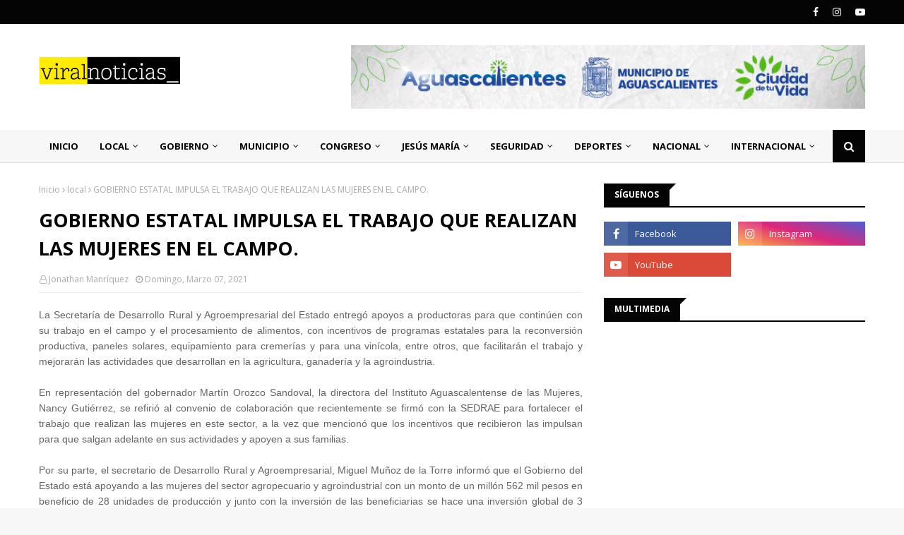

--- FILE ---
content_type: text/html; charset=utf-8
request_url: https://www.google.com/recaptcha/api2/aframe
body_size: 267
content:
<!DOCTYPE HTML><html><head><meta http-equiv="content-type" content="text/html; charset=UTF-8"></head><body><script nonce="cV3mOZ3hQB5yi5QYq9S0aA">/** Anti-fraud and anti-abuse applications only. See google.com/recaptcha */ try{var clients={'sodar':'https://pagead2.googlesyndication.com/pagead/sodar?'};window.addEventListener("message",function(a){try{if(a.source===window.parent){var b=JSON.parse(a.data);var c=clients[b['id']];if(c){var d=document.createElement('img');d.src=c+b['params']+'&rc='+(localStorage.getItem("rc::a")?sessionStorage.getItem("rc::b"):"");window.document.body.appendChild(d);sessionStorage.setItem("rc::e",parseInt(sessionStorage.getItem("rc::e")||0)+1);localStorage.setItem("rc::h",'1769058851260');}}}catch(b){}});window.parent.postMessage("_grecaptcha_ready", "*");}catch(b){}</script></body></html>

--- FILE ---
content_type: text/javascript; charset=UTF-8
request_url: https://www.viral-noticias.com/feeds/posts/default?max-results=3&start-index=2&alt=json-in-script&callback=jQuery1124022497895713222915_1769058844855&_=1769058844856
body_size: 6521
content:
// API callback
jQuery1124022497895713222915_1769058844855({"version":"1.0","encoding":"UTF-8","feed":{"xmlns":"http://www.w3.org/2005/Atom","xmlns$openSearch":"http://a9.com/-/spec/opensearchrss/1.0/","xmlns$blogger":"http://schemas.google.com/blogger/2008","xmlns$georss":"http://www.georss.org/georss","xmlns$gd":"http://schemas.google.com/g/2005","xmlns$thr":"http://purl.org/syndication/thread/1.0","id":{"$t":"tag:blogger.com,1999:blog-9149844343984875401"},"updated":{"$t":"2026-01-21T17:00:53.866-08:00"},"category":[{"term":"local"},{"term":"nacional"},{"term":"internacional"},{"term":"Gobierno"},{"term":"seguridad"},{"term":"Municipio"},{"term":"Jesús Maria"},{"term":"Congreso"},{"term":"deportes"},{"term":"tecnologia"},{"term":"cobertura total"},{"term":"Espectáculos"},{"term":"DECISIÓN 2021"},{"term":"Opinión"}],"title":{"type":"text","$t":"Viral Noticias"},"subtitle":{"type":"html","$t":""},"link":[{"rel":"http://schemas.google.com/g/2005#feed","type":"application/atom+xml","href":"https:\/\/www.viral-noticias.com\/feeds\/posts\/default"},{"rel":"self","type":"application/atom+xml","href":"https:\/\/www.blogger.com\/feeds\/9149844343984875401\/posts\/default?alt=json-in-script\u0026start-index=2\u0026max-results=3"},{"rel":"alternate","type":"text/html","href":"https:\/\/www.viral-noticias.com\/"},{"rel":"hub","href":"http://pubsubhubbub.appspot.com/"},{"rel":"previous","type":"application/atom+xml","href":"https:\/\/www.blogger.com\/feeds\/9149844343984875401\/posts\/default?alt=json-in-script\u0026start-index=1\u0026max-results=3"},{"rel":"next","type":"application/atom+xml","href":"https:\/\/www.blogger.com\/feeds\/9149844343984875401\/posts\/default?alt=json-in-script\u0026start-index=5\u0026max-results=3"}],"author":[{"name":{"$t":"Unknown"},"email":{"$t":"noreply@blogger.com"},"gd$image":{"rel":"http://schemas.google.com/g/2005#thumbnail","width":"16","height":"16","src":"https:\/\/img1.blogblog.com\/img\/b16-rounded.gif"}}],"generator":{"version":"7.00","uri":"http://www.blogger.com","$t":"Blogger"},"openSearch$totalResults":{"$t":"30141"},"openSearch$startIndex":{"$t":"2"},"openSearch$itemsPerPage":{"$t":"3"},"entry":[{"id":{"$t":"tag:blogger.com,1999:blog-9149844343984875401.post-9172972902315986633"},"published":{"$t":"2026-01-21T14:04:00.000-08:00"},"updated":{"$t":"2026-01-21T14:04:53.961-08:00"},"category":[{"scheme":"http://www.blogger.com/atom/ns#","term":"Gobierno"}],"title":{"type":"text","$t":" [Video] ESTE 21 DE ENERO ES EL DÍA INTERNACIONAL DEL MARIACHI."},"content":{"type":"html","$t":"\u003Cdiv class=\"separator\" style=\"clear: both; text-align: center;\"\u003E\u003Ciframe allowfullscreen='allowfullscreen' webkitallowfullscreen='webkitallowfullscreen' mozallowfullscreen='mozallowfullscreen' width='210' height='320' src='https:\/\/www.blogger.com\/video.g?token=AD6v5dy0e42nlIUGVvOcgaXDLp87OL1yszWLIkbZcwGjrp5Bkql-MQ7Qkz5uqxlJ6dNF8SAoykNYzxb9e0zMnnlgkA' class='b-hbp-video b-uploaded' frameborder='0'\u003E\u003C\/iframe\u003E\u003C\/div\u003E\u003Cdiv style=\"text-align: justify;\"\u003E\u003Cspan style=\"font-family: arial;\"\u003E\u003Cbr \/\u003E\u003C\/span\u003E\u003C\/div\u003E\u003Cdiv style=\"text-align: justify;\"\u003E\u003Cspan style=\"font-family: arial;\"\u003EEl Gobierno del Estado de Aguascalientes celebró a quienes mantienen viva una de las expresiones artísticas y culturales más bellas de nuestra tierra.\u0026nbsp;\u003C\/span\u003E\u003C\/div\u003E\u003Cdiv style=\"text-align: justify;\"\u003E\u003Cbr \/\u003E\u003C\/div\u003E\u003Cdiv style=\"text-align: justify;\"\u003E\u003Cspan style=\"font-family: arial;\"\u003EEl mariachi, declarado por la UNESCO como Patrimonio Cultural Inmaterial dr la Humanidad, no solo se escucha, se siente. Es historia, tradición y orgullo que vibra en cada nota.\u003C\/span\u003E\u003C\/div\u003E\u003Cdiv style=\"text-align: justify;\"\u003E\u003Cspan style=\"font-family: arial;\"\u003E\u003Cbr \/\u003E\u003C\/span\u003E\u003C\/div\u003E\u003Cdiv style=\"text-align: justify;\"\u003E\u003Cdiv class=\"separator\" style=\"clear: both; text-align: center;\"\u003E\u003Ca href=\"https:\/\/blogger.googleusercontent.com\/img\/b\/R29vZ2xl\/AVvXsEhs0o-tu5gInr6bF5kEYo9l7Zf7uJBGTNXMVo3zCHujq1PpAXjith_bSWMGFPr1hafxzx_oVLlgwOMVnWmqysd24Yk3DM6FRhTRDzqTahy-bqUGA7gKeyfSOsLmHjZJakKq_qrp-U707GIUr84PMe4inbe77Aplxb-BOga61aQFLOYpFlIHZFLXGlCKpOwd\/s1313\/IMG_2341.jpeg\" imageanchor=\"1\" style=\"margin-left: 1em; margin-right: 1em;\"\u003E\u003Cimg border=\"0\" data-original-height=\"1313\" data-original-width=\"1290\" height=\"320\" src=\"https:\/\/blogger.googleusercontent.com\/img\/b\/R29vZ2xl\/AVvXsEhs0o-tu5gInr6bF5kEYo9l7Zf7uJBGTNXMVo3zCHujq1PpAXjith_bSWMGFPr1hafxzx_oVLlgwOMVnWmqysd24Yk3DM6FRhTRDzqTahy-bqUGA7gKeyfSOsLmHjZJakKq_qrp-U707GIUr84PMe4inbe77Aplxb-BOga61aQFLOYpFlIHZFLXGlCKpOwd\/s320\/IMG_2341.jpeg\" width=\"314\" \/\u003E\u003C\/a\u003E\u003C\/div\u003E\u003Cdiv class=\"separator\" style=\"clear: both; text-align: center;\"\u003E\u003Cbr \/\u003E\u003C\/div\u003E\u003C\/div\u003E\u003Cdiv style=\"text-align: justify;\"\u003E\u003Cspan style=\"font-family: arial; font-size: x-small;\"\u003E©️ 2026, Viral Noticias se reserva todos los derechos. Queda estrictamente prohibida la reproducción total o parcial de su contenido, ya sea a través de medios electrónicos, digitales u otros. Todos los Derechos Reservados.\u003C\/span\u003E\u003C\/div\u003E"},"link":[{"rel":"edit","type":"application/atom+xml","href":"https:\/\/www.blogger.com\/feeds\/9149844343984875401\/posts\/default\/9172972902315986633"},{"rel":"self","type":"application/atom+xml","href":"https:\/\/www.blogger.com\/feeds\/9149844343984875401\/posts\/default\/9172972902315986633"},{"rel":"alternate","type":"text/html","href":"https:\/\/www.viral-noticias.com\/2026\/01\/video-este-21-de-enero-es-el-dia-del.html","title":" [Video] ESTE 21 DE ENERO ES EL DÍA INTERNACIONAL DEL MARIACHI."}],"author":[{"name":{"$t":"Unknown"},"email":{"$t":"noreply@blogger.com"},"gd$image":{"rel":"http://schemas.google.com/g/2005#thumbnail","width":"16","height":"16","src":"https:\/\/img1.blogblog.com\/img\/b16-rounded.gif"}}],"media$thumbnail":{"xmlns$media":"http://search.yahoo.com/mrss/","url":"https:\/\/blogger.googleusercontent.com\/img\/b\/R29vZ2xl\/AVvXsEhs0o-tu5gInr6bF5kEYo9l7Zf7uJBGTNXMVo3zCHujq1PpAXjith_bSWMGFPr1hafxzx_oVLlgwOMVnWmqysd24Yk3DM6FRhTRDzqTahy-bqUGA7gKeyfSOsLmHjZJakKq_qrp-U707GIUr84PMe4inbe77Aplxb-BOga61aQFLOYpFlIHZFLXGlCKpOwd\/s72-c\/IMG_2341.jpeg","height":"72","width":"72"}},{"id":{"$t":"tag:blogger.com,1999:blog-9149844343984875401.post-2401781837021215626"},"published":{"$t":"2026-01-21T12:55:00.000-08:00"},"updated":{"$t":"2026-01-21T12:55:03.743-08:00"},"category":[{"scheme":"http://www.blogger.com/atom/ns#","term":"Municipio"}],"title":{"type":"text","$t":"PARTICIPA MUNICIPIO DE AGUASCALIENTES EN EL OPERATIVO PEREGRINO 2026."},"content":{"type":"html","$t":"\u003Cdiv style=\"text-align: justify;\"\u003E\u003Cspan style=\"font-family: arial;\"\u003EComo parte del trabajo coordinado con las autoridades estatales y federales, el Municipio de Aguascalientes participa en el Operativo Peregrino 2026, a través del cual se busca salvaguardar la integridad de las personas que cruzan por la ciudad en su camino hacia el Santuario de la Virgen de San Juan de los Lagos.\u003C\/span\u003E\u003C\/div\u003E\u003Cdiv style=\"text-align: justify;\"\u003E\u003Cspan style=\"font-family: arial;\"\u003E\u003Cbr \/\u003E\u003C\/span\u003E\u003C\/div\u003E \u003Cdiv class=\"separator\" style=\"clear: both; text-align: center;\"\u003E\u003Ca href=\"https:\/\/blogger.googleusercontent.com\/img\/b\/R29vZ2xl\/AVvXsEgY3WbZ_aLIqdJuVSz8E_betYlV2e6fHhM0Gf5keUVvImVUFHjv-XN8yKOVeaciZeff1lMXBFu22MaTCBVdRiIIngCRq07M8Abp9dZHPasCLh6IHEglVeSKeymnYUAa42y6o0l1JvpD0cLtnpmJ175J7CgfdIvqMBGj8AwCxpLV3ue_y3TWA1vC-li8z5A\/s1600\/IMG_0591.jpeg\" imageanchor=\"1\" style=\"margin-left: 1em; margin-right: 1em;\"\u003E\u003Cimg border=\"0\" data-original-height=\"1200\" data-original-width=\"1600\" height=\"240\" src=\"https:\/\/blogger.googleusercontent.com\/img\/b\/R29vZ2xl\/AVvXsEgY3WbZ_aLIqdJuVSz8E_betYlV2e6fHhM0Gf5keUVvImVUFHjv-XN8yKOVeaciZeff1lMXBFu22MaTCBVdRiIIngCRq07M8Abp9dZHPasCLh6IHEglVeSKeymnYUAa42y6o0l1JvpD0cLtnpmJ175J7CgfdIvqMBGj8AwCxpLV3ue_y3TWA1vC-li8z5A\/s320\/IMG_0591.jpeg\" width=\"320\" \/\u003E\u003C\/a\u003E\u003C\/div\u003E\u003Cdiv style=\"text-align: justify;\"\u003E\u003Cbr \/\u003E\u003C\/div\u003E\u003Cdiv style=\"text-align: justify;\"\u003E\u003Cspan style=\"font-family: arial;\"\u003EA través de la Coordinación Municipal de Protección Civil se dispuso de un puesto de atención a los caminantes a la altura de la comunidad Ejido de Peñuelas, donde se proporcionan bebidas calientes y se brinda atención prehospitalaria, en caso de requerirla. En este punto se brinda también apoyo a las personas que deseen retornar, así como bebidas y alimentos para prevenir la deshidratación.\u003C\/span\u003E\u003C\/div\u003E\u003Cdiv style=\"text-align: justify;\"\u003E\u003Cspan style=\"font-family: arial;\"\u003E\u003Cbr \/\u003E\u003C\/span\u003E\u003C\/div\u003E \u003Cdiv class=\"separator\" style=\"clear: both; text-align: center;\"\u003E\u003Ca href=\"https:\/\/blogger.googleusercontent.com\/img\/b\/R29vZ2xl\/AVvXsEiQ6Ut8HL-O89chxbeVcyI5j8sO20m-v-2W8l6chGzWlcVNpgPspdW-JBLNCVDfEajZWgjp6q5ce62zt6JFzZ1slx8bqBAUFhcLcq1soqno4CmZ5e05bb_il0Y1fk3p08X8Ufr62Ma5NzE-YXGQSG8VUPs_H_t2Ugtmt1b6NEOxiMEirNVVGJPrdwPlNZU\/s1280\/IMG_0594.jpeg\" imageanchor=\"1\" style=\"margin-left: 1em; margin-right: 1em;\"\u003E\u003Cimg border=\"0\" data-original-height=\"1280\" data-original-width=\"960\" height=\"320\" src=\"https:\/\/blogger.googleusercontent.com\/img\/b\/R29vZ2xl\/AVvXsEiQ6Ut8HL-O89chxbeVcyI5j8sO20m-v-2W8l6chGzWlcVNpgPspdW-JBLNCVDfEajZWgjp6q5ce62zt6JFzZ1slx8bqBAUFhcLcq1soqno4CmZ5e05bb_il0Y1fk3p08X8Ufr62Ma5NzE-YXGQSG8VUPs_H_t2Ugtmt1b6NEOxiMEirNVVGJPrdwPlNZU\/s320\/IMG_0594.jpeg\" width=\"240\" \/\u003E\u003C\/a\u003E\u003C\/div\u003E\u003Cdiv style=\"text-align: justify;\"\u003E\u003Cbr \/\u003E\u003C\/div\u003E\u003Cdiv style=\"text-align: justify;\"\u003E\u003Cspan style=\"font-family: arial;\"\u003ELa Secretaría de Seguridad Pública Municipal implementa un operativo para patrullar de forma permanente la ruta de los peregrinos, con personal de la policía montada y radiopatrullas, para brindar cobertura en todas las terracerías y caminos rurales.\u003C\/span\u003E\u003C\/div\u003E\u003Cdiv style=\"text-align: justify;\"\u003E\u003Cbr \/\u003E\u003C\/div\u003E\u003Cdiv style=\"text-align: justify;\"\u003E\u003Cspan style=\"font-family: arial;\"\u003EDe igual manera, la Secretaría de Servicios Públicos Municipales instaló tambos y contenedores para el depósito de basura a lo largo del camino y comunidades que atraviesa la ruta.\u003C\/span\u003E\u003C\/div\u003E\u003Cdiv style=\"text-align: justify;\"\u003E\u003Cspan style=\"font-family: arial;\"\u003E\u003Cbr \/\u003E\u003C\/span\u003E\u003C\/div\u003E \u003Cdiv class=\"separator\" style=\"clear: both; text-align: center;\"\u003E\u003Ca href=\"https:\/\/blogger.googleusercontent.com\/img\/b\/R29vZ2xl\/AVvXsEhMe7d6d7PFuGu1hy5e244BVP9HPf0o4JPgoiZ6O90zH5rYuB709iHQgPXltvraJkoaicP8RrW2iwkH-iO1U_H3jjYMKJH2mVVxBq82betkTovNOIUmLlGA8vCNiXW422_mkx4LmsavZ4072t1mhAyDb9aOZukKcjNgtaocAKs9w-GXeGp2Hb1C6tjmhCs\/s1600\/IMG_0595.jpeg\" imageanchor=\"1\" style=\"margin-left: 1em; margin-right: 1em;\"\u003E\u003Cimg border=\"0\" data-original-height=\"1600\" data-original-width=\"1200\" height=\"320\" src=\"https:\/\/blogger.googleusercontent.com\/img\/b\/R29vZ2xl\/AVvXsEhMe7d6d7PFuGu1hy5e244BVP9HPf0o4JPgoiZ6O90zH5rYuB709iHQgPXltvraJkoaicP8RrW2iwkH-iO1U_H3jjYMKJH2mVVxBq82betkTovNOIUmLlGA8vCNiXW422_mkx4LmsavZ4072t1mhAyDb9aOZukKcjNgtaocAKs9w-GXeGp2Hb1C6tjmhCs\/s320\/IMG_0595.jpeg\" width=\"240\" \/\u003E\u003C\/a\u003E\u003C\/div\u003E\u003Cdiv style=\"text-align: justify;\"\u003E\u003Cbr \/\u003E\u003C\/div\u003E\u003Cdiv style=\"text-align: justify;\"\u003E\u003Cspan style=\"font-family: arial;\"\u003EPor su parte, el Departamento de Regulación Sanitaria de la Coordinación General de Salud, lleva a cabo verificaciones a los puestos de alimentos instalados, con el objetivo de constatar que la comida esté en buenas condiciones.\u003C\/span\u003E\u003C\/div\u003E\u003Cdiv style=\"text-align: justify;\"\u003E\u003Cspan style=\"font-family: arial;\"\u003E\u003Cbr \/\u003E\u003C\/span\u003E\u003C\/div\u003E\u003Cdiv style=\"text-align: justify;\"\u003E\u003Cspan style=\"font-family: arial;\"\u003EPara este año se espera la presencia de aproximadamente 12 mil personas que recorrerán esta ruta hacia San Juan de los Lagos, Jalisco.\u003C\/span\u003E\u003C\/div\u003E\u003Cdiv style=\"text-align: justify;\"\u003E\u003Cspan style=\"font-family: arial;\"\u003E\u003Cbr \/\u003E\u003C\/span\u003E\u003C\/div\u003E \u003Cdiv class=\"separator\" style=\"clear: both; text-align: center;\"\u003E\u003Ca href=\"https:\/\/blogger.googleusercontent.com\/img\/b\/R29vZ2xl\/AVvXsEjIn8FKd1YSgb_MjHREki8-r31syZGIB1S5x8LIhu7nA4NyShp5UaMSNobW_p3c5SshoDYz6_2EMPzhOQE-C7lA1-912NA5HjpYoxiIpreYbpXtA0mSPrXq7mbtida_Xv4Ia4skFOoxry_7Vkyvl34nDuTBKfG5TCLnOz2Z1nVPBA9NLkECEijgXEYz_KY\/s1600\/IMG_0590.jpeg\" imageanchor=\"1\" style=\"margin-left: 1em; margin-right: 1em;\"\u003E\u003Cimg border=\"0\" data-original-height=\"1490\" data-original-width=\"1600\" height=\"298\" src=\"https:\/\/blogger.googleusercontent.com\/img\/b\/R29vZ2xl\/AVvXsEjIn8FKd1YSgb_MjHREki8-r31syZGIB1S5x8LIhu7nA4NyShp5UaMSNobW_p3c5SshoDYz6_2EMPzhOQE-C7lA1-912NA5HjpYoxiIpreYbpXtA0mSPrXq7mbtida_Xv4Ia4skFOoxry_7Vkyvl34nDuTBKfG5TCLnOz2Z1nVPBA9NLkECEijgXEYz_KY\/s320\/IMG_0590.jpeg\" width=\"320\" \/\u003E\u003C\/a\u003E\u003C\/div\u003E\u003Cdiv style=\"text-align: justify;\"\u003E\u003Cbr \/\u003E\u003C\/div\u003E\u003Cdiv style=\"text-align: justify;\"\u003E\u003Cspan style=\"font-family: arial;\"\u003EFinalmente, la Coordinación Municipal de Protección Civil emitió una serie de recomendaciones a los feligreses que harán este recorrido: ir bien hidratado y consumir alimentos ricos en vitamina C, caminar en contraflujo del tránsito vehicular, llevar ropa cómoda y de ser posible con reflejantes, procurar realizar la ruta en grupo, no llevar cosas de valor y en todo momento escuchar las recomendaciones de las autoridades.\u003C\/span\u003E\u003C\/div\u003E\u003Cdiv style=\"text-align: justify;\"\u003E\u003Cspan style=\"font-family: arial;\"\u003E\u003Cbr \/\u003E\u003C\/span\u003E\u003C\/div\u003E\u003Cdiv style=\"text-align: justify;\"\u003E\u003Cdiv class=\"separator\" style=\"clear: both; text-align: center;\"\u003E\u003Ca href=\"https:\/\/blogger.googleusercontent.com\/img\/b\/R29vZ2xl\/AVvXsEg2Y5yNBiZ-vDb2bRdOhBnJeg4VXz9HV9JVbj4X7pFtS39ugmqF87hOqQbfmw1eshUl2XR9MzRd18qJlNZxJBMD4TWyZYXfe_CvD9JodTi6Vtl19sdWiVlYm0koHzQO-Lo6tPViqsyZEQDFZ0UzkZbvWMLJfpWwb8R3Zj9qwWp8VQPcSwZgyigKpmBYLAA\/s1600\/IMG_0588.jpeg\" imageanchor=\"1\" style=\"margin-left: 1em; margin-right: 1em;\"\u003E\u003Cimg border=\"0\" data-original-height=\"817\" data-original-width=\"1600\" height=\"163\" src=\"https:\/\/blogger.googleusercontent.com\/img\/b\/R29vZ2xl\/AVvXsEg2Y5yNBiZ-vDb2bRdOhBnJeg4VXz9HV9JVbj4X7pFtS39ugmqF87hOqQbfmw1eshUl2XR9MzRd18qJlNZxJBMD4TWyZYXfe_CvD9JodTi6Vtl19sdWiVlYm0koHzQO-Lo6tPViqsyZEQDFZ0UzkZbvWMLJfpWwb8R3Zj9qwWp8VQPcSwZgyigKpmBYLAA\/s320\/IMG_0588.jpeg\" width=\"320\" \/\u003E\u003C\/a\u003E\u003C\/div\u003E\u003Cbr \/\u003E\u003Cdiv class=\"separator\" style=\"clear: both; text-align: center;\"\u003E\u003Ca href=\"https:\/\/blogger.googleusercontent.com\/img\/b\/R29vZ2xl\/AVvXsEj_oSqvwD7EHouTHvC4RAa1ZmXOhOiJDvCmawvGflXabHQ77r5mseSl_ZLSswEScDllZuJ3yuDswqXXxRUu3KMjqi4QF6K3elebasRdFc3ZcvJ3f-cNLLkayzR2MLonzF4UibNSt_mDEJk_0ZUZBdhGY2_f2OaRH6xM4awgEoKVtwc_tcM2aeS9GPMMlF8\/s1600\/IMG_0589.jpeg\" imageanchor=\"1\" style=\"margin-left: 1em; margin-right: 1em;\"\u003E\u003Cimg border=\"0\" data-original-height=\"1600\" data-original-width=\"1175\" height=\"320\" src=\"https:\/\/blogger.googleusercontent.com\/img\/b\/R29vZ2xl\/AVvXsEj_oSqvwD7EHouTHvC4RAa1ZmXOhOiJDvCmawvGflXabHQ77r5mseSl_ZLSswEScDllZuJ3yuDswqXXxRUu3KMjqi4QF6K3elebasRdFc3ZcvJ3f-cNLLkayzR2MLonzF4UibNSt_mDEJk_0ZUZBdhGY2_f2OaRH6xM4awgEoKVtwc_tcM2aeS9GPMMlF8\/s320\/IMG_0589.jpeg\" width=\"235\" \/\u003E\u003C\/a\u003E\u003C\/div\u003E\u003Cbr \/\u003E\u003Cdiv class=\"separator\" style=\"clear: both; text-align: center;\"\u003E\u003Ca href=\"https:\/\/blogger.googleusercontent.com\/img\/b\/R29vZ2xl\/AVvXsEj9SdMvzKVQQ4bX-ZogNLJaiuylOB9ZG8ayCVhfqajq_1ALOOWKnegMzXIQe2pD5FCT7XoSMKwtf6xzbRe4cKRsJ8G673_gu3WXIp_nVd0J7Lx2fxGNbtYdRgskKux595NZjfqU1Mtu9pvfAqHmcDQx-oktMdgLz1QW-T7roWGgyAIT4EKuzDtOUK-KyQE\/s1600\/IMG_0592.jpeg\" imageanchor=\"1\" style=\"margin-left: 1em; margin-right: 1em;\"\u003E\u003Cimg border=\"0\" data-original-height=\"1600\" data-original-width=\"1175\" height=\"320\" src=\"https:\/\/blogger.googleusercontent.com\/img\/b\/R29vZ2xl\/AVvXsEj9SdMvzKVQQ4bX-ZogNLJaiuylOB9ZG8ayCVhfqajq_1ALOOWKnegMzXIQe2pD5FCT7XoSMKwtf6xzbRe4cKRsJ8G673_gu3WXIp_nVd0J7Lx2fxGNbtYdRgskKux595NZjfqU1Mtu9pvfAqHmcDQx-oktMdgLz1QW-T7roWGgyAIT4EKuzDtOUK-KyQE\/s320\/IMG_0592.jpeg\" width=\"235\" \/\u003E\u003C\/a\u003E\u003C\/div\u003E\u003Cbr \/\u003E\u003Cdiv class=\"separator\" style=\"clear: both; text-align: center;\"\u003E\u003Ca href=\"https:\/\/blogger.googleusercontent.com\/img\/b\/R29vZ2xl\/AVvXsEh473FV7oGmrqVSDya-IRcHTJROOoWLjwUIXhJOhHBkZGRPGnMZ0IKE6OqdTH2NIlLllsI9M7TVphq-dargPJNsLOm9Ju7UD3pNTlNYFKMLr-E9BKAIu14N712IcM0pLFMHUHeXcdlr3Ub3Qs5W8tTZy6M-BqWF2d9dJhuQOVKCIS0CxLWNAJYjys-EOz0\/s1600\/IMG_0593.jpeg\" imageanchor=\"1\" style=\"margin-left: 1em; margin-right: 1em;\"\u003E\u003Cimg border=\"0\" data-original-height=\"1600\" data-original-width=\"1175\" height=\"320\" src=\"https:\/\/blogger.googleusercontent.com\/img\/b\/R29vZ2xl\/AVvXsEh473FV7oGmrqVSDya-IRcHTJROOoWLjwUIXhJOhHBkZGRPGnMZ0IKE6OqdTH2NIlLllsI9M7TVphq-dargPJNsLOm9Ju7UD3pNTlNYFKMLr-E9BKAIu14N712IcM0pLFMHUHeXcdlr3Ub3Qs5W8tTZy6M-BqWF2d9dJhuQOVKCIS0CxLWNAJYjys-EOz0\/s320\/IMG_0593.jpeg\" width=\"235\" \/\u003E\u003C\/a\u003E\u003C\/div\u003E\u003Cbr \/\u003E\u003Cdiv class=\"separator\" style=\"clear: both; text-align: center;\"\u003E\u003Ca href=\"https:\/\/blogger.googleusercontent.com\/img\/b\/R29vZ2xl\/AVvXsEhAEcl13yAnML2ObJqFtlKCiisquhFtU0n6OPI46S0i7Wy3al2fegKm861Y1aP4L-XsM6s93KKZT5LZDOlBXgmpLizeex6TE16T3Xf0SvKscZAiDcR_b-GvhqW1ywv-tsAXhUF3AXe-fiNcBMnwTSxsJoEu-JFCyNZeDAV1sjhOO7BIWuM0dr7mfxeDW_s\/s1600\/IMG_0596.jpeg\" imageanchor=\"1\" style=\"margin-left: 1em; margin-right: 1em;\"\u003E\u003Cimg border=\"0\" data-original-height=\"1600\" data-original-width=\"1175\" height=\"320\" src=\"https:\/\/blogger.googleusercontent.com\/img\/b\/R29vZ2xl\/AVvXsEhAEcl13yAnML2ObJqFtlKCiisquhFtU0n6OPI46S0i7Wy3al2fegKm861Y1aP4L-XsM6s93KKZT5LZDOlBXgmpLizeex6TE16T3Xf0SvKscZAiDcR_b-GvhqW1ywv-tsAXhUF3AXe-fiNcBMnwTSxsJoEu-JFCyNZeDAV1sjhOO7BIWuM0dr7mfxeDW_s\/s320\/IMG_0596.jpeg\" width=\"235\" \/\u003E\u003C\/a\u003E\u003C\/div\u003E\u003Cspan style=\"-webkit-text-size-adjust: auto; background-color: white; caret-color: rgb(100, 100, 100); color: #646464; font-family: arial; font-size: x-small;\"\u003E©️ 2026, Viral Noticias se reserva todos los derechos. Queda estrictamente prohibida la reproducción total o parcial de su contenido, ya sea a través de medios electrónicos, digitales u otros. Todos los Derechos Reservados.\u003C\/span\u003E\u003Cbr \/\u003E\u003Cspan style=\"font-family: arial;\"\u003E\u003Cbr \/\u003E\u003C\/span\u003E\u003C\/div\u003E"},"link":[{"rel":"edit","type":"application/atom+xml","href":"https:\/\/www.blogger.com\/feeds\/9149844343984875401\/posts\/default\/2401781837021215626"},{"rel":"self","type":"application/atom+xml","href":"https:\/\/www.blogger.com\/feeds\/9149844343984875401\/posts\/default\/2401781837021215626"},{"rel":"alternate","type":"text/html","href":"https:\/\/www.viral-noticias.com\/2026\/01\/participa-municipio-de-aguascalientes.html","title":"PARTICIPA MUNICIPIO DE AGUASCALIENTES EN EL OPERATIVO PEREGRINO 2026."}],"author":[{"name":{"$t":"Jonathan Manríquez"},"uri":{"$t":"http:\/\/www.blogger.com\/profile\/05139683270337492603"},"email":{"$t":"noreply@blogger.com"},"gd$image":{"rel":"http://schemas.google.com/g/2005#thumbnail","width":"16","height":"16","src":"https:\/\/img1.blogblog.com\/img\/b16-rounded.gif"}}],"media$thumbnail":{"xmlns$media":"http://search.yahoo.com/mrss/","url":"https:\/\/blogger.googleusercontent.com\/img\/b\/R29vZ2xl\/AVvXsEgY3WbZ_aLIqdJuVSz8E_betYlV2e6fHhM0Gf5keUVvImVUFHjv-XN8yKOVeaciZeff1lMXBFu22MaTCBVdRiIIngCRq07M8Abp9dZHPasCLh6IHEglVeSKeymnYUAa42y6o0l1JvpD0cLtnpmJ175J7CgfdIvqMBGj8AwCxpLV3ue_y3TWA1vC-li8z5A\/s72-c\/IMG_0591.jpeg","height":"72","width":"72"}},{"id":{"$t":"tag:blogger.com,1999:blog-9149844343984875401.post-1727683406271467395"},"published":{"$t":"2026-01-21T11:26:00.000-08:00"},"updated":{"$t":"2026-01-21T11:26:41.572-08:00"},"category":[{"scheme":"http://www.blogger.com/atom/ns#","term":"Municipio"}],"title":{"type":"text","$t":"SE REALIZARÁ FERIA DE EMPLEO PARA RECLUTAMIENTO EN SIT AGUASCALIENTES URBANOS YOVOY 2026."},"content":{"type":"html","$t":"\u003Cdiv style=\"text-align: justify;\"\u003E\u003Cspan style=\"font-family: arial;\"\u003ELa Secretaría de Economía Social y Turismo Municipal llevará a cabo la Primera Jornada de Reclutamiento 2026 para la empresa SIT Aguascalientes Urbanos (YOVOY) , con el objetivo de acercar oportunidades laborales formales a la ciudadanía y fortalecer el vínculo entre empresas y buscadores de empleo en el municipio de Aguascalientes.\u003C\/span\u003E\u003C\/div\u003E\u003Cdiv style=\"text-align: justify;\"\u003E\u003Cbr \/\u003E\u003C\/div\u003E\u003Cdiv class=\"separator\" style=\"clear: both; text-align: center;\"\u003E\u003Ca href=\"https:\/\/blogger.googleusercontent.com\/img\/b\/R29vZ2xl\/AVvXsEgHQb_c2dvuruJ2-2iTvYsobXjTCqR7ni9dmglS6OpnewFwSzvE1AcTFfaBhb1DyLmj4qcLnqDUQMj1S_FPldnUn_J1hSqcFm1tWz01FLJxoXvKuFPoxJG6LetfaKKjgepSgKZWKS__Giuu0bXRSIds44ktx3-RYixlscDgPOXyx7qCQf_TsF8zYoPbEyc\/s1600\/IMG_0582.jpeg\" imageanchor=\"1\" style=\"margin-left: 1em; margin-right: 1em;\"\u003E\u003Cimg border=\"0\" data-original-height=\"1066\" data-original-width=\"1600\" height=\"213\" src=\"https:\/\/blogger.googleusercontent.com\/img\/b\/R29vZ2xl\/AVvXsEgHQb_c2dvuruJ2-2iTvYsobXjTCqR7ni9dmglS6OpnewFwSzvE1AcTFfaBhb1DyLmj4qcLnqDUQMj1S_FPldnUn_J1hSqcFm1tWz01FLJxoXvKuFPoxJG6LetfaKKjgepSgKZWKS__Giuu0bXRSIds44ktx3-RYixlscDgPOXyx7qCQf_TsF8zYoPbEyc\/s320\/IMG_0582.jpeg\" width=\"320\" \/\u003E\u003C\/a\u003E\u003C\/div\u003E\u003Cdiv style=\"text-align: justify;\"\u003E\u003Cbr \/\u003E\u003C\/div\u003E\u003Cdiv style=\"text-align: justify;\"\u003E\u003Cspan style=\"font-family: arial;\"\u003EEsta jornada se realizará el martes 27 de enero de 2026, de 9:00 a 14:00 horas, en el Auditorio de la CTM, ubicado en avenida Héroe de Nacozari Sur número 904, fraccionamiento IV Centenario, a un costado de la Escuela Normal Superior de Aguascalientes.\u003C\/span\u003E\u003C\/div\u003E\u003Cdiv style=\"text-align: justify;\"\u003E\u003Cspan style=\"font-family: arial;\"\u003E\u003Cbr \/\u003E\u003C\/span\u003E\u003C\/div\u003E\u003Cdiv style=\"text-align: justify;\"\u003E\u003Cspan style=\"font-family: arial;\"\u003ELos interesados podrán postularse directamente con la empresa a las vacantes disponibles con un registro previo en el siguiente enlace: \u003Ca href=\"https:\/\/forms.gle\/8tDLA5zWvpCEUZtz6\"\u003Ehttps:\/\/forms.gle\/8tDLA5zWvpCEUZtz6\u003C\/a\u003E\u003C\/span\u003E\u003C\/div\u003E\u003Cdiv style=\"text-align: justify;\"\u003E\u003Cspan style=\"color: #0000ee; font-family: arial;\"\u003E\u003Cspan style=\"caret-color: rgb(0, 0, 238);\"\u003E\u003Cu\u003E\u003Cbr \/\u003E\u003C\/u\u003E\u003C\/span\u003E\u003C\/span\u003E\u003Cspan style=\"font-family: arial;\"\u003E\u003Ca href=\"https:\/\/forms.gle\/8tDLA5zWvpCEUZtz6\"\u003E\u003C\/a\u003E\u003Cdiv class=\"separator\" style=\"clear: both; text-align: center;\"\u003E\u003Ca href=\"https:\/\/forms.gle\/8tDLA5zWvpCEUZtz6\"\u003E\u003C\/a\u003E\u003Ca href=\"https:\/\/blogger.googleusercontent.com\/img\/b\/R29vZ2xl\/AVvXsEiiZ6u4r8CgomhJbInvmb2sXJ2o11P7z01vdw3gaRieaivsYfVi1UEe2Sux2yGye4vjC5B19PAsk2pbYx8uaq6DirFr6K3zoMVd9ksVffzpYoAECL3z9_fJMln_dCSfdOQ4DZF2IUMcAs3HYEFwQC_ZTt4WAfntqqtluwtbwHYLAYTLxENWuq1TlQ3kd00\/s1280\/IMG_0583.jpeg\" imageanchor=\"1\" style=\"margin-left: 1em; margin-right: 1em;\"\u003E\u003Cimg border=\"0\" data-original-height=\"1280\" data-original-width=\"960\" height=\"320\" src=\"https:\/\/blogger.googleusercontent.com\/img\/b\/R29vZ2xl\/AVvXsEiiZ6u4r8CgomhJbInvmb2sXJ2o11P7z01vdw3gaRieaivsYfVi1UEe2Sux2yGye4vjC5B19PAsk2pbYx8uaq6DirFr6K3zoMVd9ksVffzpYoAECL3z9_fJMln_dCSfdOQ4DZF2IUMcAs3HYEFwQC_ZTt4WAfntqqtluwtbwHYLAYTLxENWuq1TlQ3kd00\/s320\/IMG_0583.jpeg\" width=\"240\" \/\u003E\u003C\/a\u003E\u003C\/div\u003E\u003C\/span\u003E\u003C\/div\u003E\u003Cdiv style=\"text-align: justify;\"\u003E\u003Cspan style=\"font-family: arial;\"\u003E\u003Cbr \/\u003E\u003C\/span\u003E\u003C\/div\u003E\u003Cdiv style=\"text-align: justify;\"\u003E\u003Cspan style=\"font-family: arial;\"\u003ELa empresa SIT Aguascalientes Urbanos (YOVOY) ofertará 100 vacantes en distintos perfiles, entre los que se encuentran conductores, almacenistas, mecánico diésel, conciliador, monitorista, jefe de operaciones, supervisor de talleres, generalista de recursos humanos y analista de gestión de talento.\u003C\/span\u003E\u003C\/div\u003E\u003Cdiv style=\"text-align: justify;\"\u003E\u003Cspan style=\"font-family: arial;\"\u003E\u003Cbr \/\u003E\u003C\/span\u003E\u003C\/div\u003E\u003Cdiv style=\"text-align: justify;\"\u003E\u003Cdiv class=\"separator\" style=\"clear: both; text-align: center;\"\u003E\u003Ca href=\"https:\/\/blogger.googleusercontent.com\/img\/b\/R29vZ2xl\/AVvXsEifkr5BaKHfSmGy0uYvB5FBiHtMXRhq5iS8xTPvQYx6XXZ5NtTYZzovCnQ_86jnqBeTA_DFJoScQo6k7Vl6rUMv7MOy7PETfWa4rd-JzdPrlxW0UC58B6dHiFbxuMzL9VyiinDrR6Zv09_w9oNba2ZU2HSttQqE2hUSXtUoFwKfmEoGFX6JKYSHr8Ny-lc\/s1600\/IMG_0584.jpeg\" imageanchor=\"1\" style=\"margin-left: 1em; margin-right: 1em;\"\u003E\u003Cimg border=\"0\" data-original-height=\"1600\" data-original-width=\"1200\" height=\"320\" src=\"https:\/\/blogger.googleusercontent.com\/img\/b\/R29vZ2xl\/AVvXsEifkr5BaKHfSmGy0uYvB5FBiHtMXRhq5iS8xTPvQYx6XXZ5NtTYZzovCnQ_86jnqBeTA_DFJoScQo6k7Vl6rUMv7MOy7PETfWa4rd-JzdPrlxW0UC58B6dHiFbxuMzL9VyiinDrR6Zv09_w9oNba2ZU2HSttQqE2hUSXtUoFwKfmEoGFX6JKYSHr8Ny-lc\/s320\/IMG_0584.jpeg\" width=\"240\" \/\u003E\u003C\/a\u003E\u003C\/div\u003E\u003Cspan style=\"font-family: arial;\"\u003E\u003Cbr \/\u003E\u003C\/span\u003E\u003C\/div\u003E\u003Cdiv style=\"text-align: justify;\"\u003E\u003Cspan style=\"font-family: arial;\"\u003ELas personas interesadas deberán acudir con INE, CURP y solicitud de empleo, y pueden consultar más información a través del portal \u003Ca href=\"http:\/\/www.ags.gob.mx\/bolsadetrabajo\"\u003Ewww.ags.gob.mx\/bolsadetrabajo\u003C\/a\u003E o comunicarse al teléfono \u003Ca href=\"tel:449 910 10 10\"\u003E449 910 10 10\u003C\/a\u003E, extensión 3012. Con estas acciones, SETUM refrenda el compromiso de generar espacios que impulsen el empleo formal y el desarrollo económico del municipio.\u003C\/span\u003E\u003C\/div\u003E\u003Cdiv style=\"text-align: justify;\"\u003E\u003Cspan style=\"font-family: arial;\"\u003E\u003Cbr \/\u003E\u003C\/span\u003E\u003C\/div\u003E\u003Cdiv style=\"text-align: justify;\"\u003E\u003Cdiv class=\"separator\" style=\"clear: both; text-align: center;\"\u003E\u003Ca href=\"https:\/\/blogger.googleusercontent.com\/img\/b\/R29vZ2xl\/AVvXsEj7AQOwbaJXyZv8YpUXs0cBx3kWI8s3YdkmKr-JHbaa8WsmR79GpMVShf8jzS6CGVXor4DQ4leIVcP6vnMZli3EOtnpWc2ISsc4Ih1wO6PFchiRJw6czDfWADad8EPwVHCK_ACWzMXx5ENnTtU8J-iJg7sC48lSViuuAPYRU82vXfAqARkL526O46CzTSs\/s1600\/dd425ec9-c838-42df-a3a8-196222e0bf0b.jpeg\" imageanchor=\"1\" style=\"margin-left: 1em; margin-right: 1em;\"\u003E\u003Cimg border=\"0\" data-original-height=\"1598\" data-original-width=\"1600\" height=\"320\" src=\"https:\/\/blogger.googleusercontent.com\/img\/b\/R29vZ2xl\/AVvXsEj7AQOwbaJXyZv8YpUXs0cBx3kWI8s3YdkmKr-JHbaa8WsmR79GpMVShf8jzS6CGVXor4DQ4leIVcP6vnMZli3EOtnpWc2ISsc4Ih1wO6PFchiRJw6czDfWADad8EPwVHCK_ACWzMXx5ENnTtU8J-iJg7sC48lSViuuAPYRU82vXfAqARkL526O46CzTSs\/s320\/dd425ec9-c838-42df-a3a8-196222e0bf0b.jpeg\" width=\"320\" \/\u003E\u003C\/a\u003E\u003C\/div\u003E\u003Cspan style=\"-webkit-text-size-adjust: auto; background-color: white; caret-color: rgb(100, 100, 100); color: #646464; font-family: arial; font-size: x-small;\"\u003E©️ 2026, Viral Noticias se reserva todos los derechos. Queda estrictamente prohibida la reproducción total o parcial de su contenido, ya sea a través de medios electrónicos, digitales u otros. Todos los Derechos Reservados.\u003C\/span\u003E\u003Cbr \/\u003E\u003Cspan style=\"font-family: arial;\"\u003E\u003Cbr \/\u003E\u003C\/span\u003E\u003C\/div\u003E"},"link":[{"rel":"edit","type":"application/atom+xml","href":"https:\/\/www.blogger.com\/feeds\/9149844343984875401\/posts\/default\/1727683406271467395"},{"rel":"self","type":"application/atom+xml","href":"https:\/\/www.blogger.com\/feeds\/9149844343984875401\/posts\/default\/1727683406271467395"},{"rel":"alternate","type":"text/html","href":"https:\/\/www.viral-noticias.com\/2026\/01\/se-realizara-feria-de-empleo-para.html","title":"SE REALIZARÁ FERIA DE EMPLEO PARA RECLUTAMIENTO EN SIT AGUASCALIENTES URBANOS YOVOY 2026."}],"author":[{"name":{"$t":"Jonathan Manríquez"},"uri":{"$t":"http:\/\/www.blogger.com\/profile\/05139683270337492603"},"email":{"$t":"noreply@blogger.com"},"gd$image":{"rel":"http://schemas.google.com/g/2005#thumbnail","width":"16","height":"16","src":"https:\/\/img1.blogblog.com\/img\/b16-rounded.gif"}}],"media$thumbnail":{"xmlns$media":"http://search.yahoo.com/mrss/","url":"https:\/\/blogger.googleusercontent.com\/img\/b\/R29vZ2xl\/AVvXsEgHQb_c2dvuruJ2-2iTvYsobXjTCqR7ni9dmglS6OpnewFwSzvE1AcTFfaBhb1DyLmj4qcLnqDUQMj1S_FPldnUn_J1hSqcFm1tWz01FLJxoXvKuFPoxJG6LetfaKKjgepSgKZWKS__Giuu0bXRSIds44ktx3-RYixlscDgPOXyx7qCQf_TsF8zYoPbEyc\/s72-c\/IMG_0582.jpeg","height":"72","width":"72"}}]}});

--- FILE ---
content_type: text/javascript; charset=UTF-8
request_url: https://www.viral-noticias.com/feeds/posts/default/-/nacional?alt=json-in-script&max-results=5&callback=jQuery1124022497895713222915_1769058844849&_=1769058844850
body_size: 7607
content:
// API callback
jQuery1124022497895713222915_1769058844849({"version":"1.0","encoding":"UTF-8","feed":{"xmlns":"http://www.w3.org/2005/Atom","xmlns$openSearch":"http://a9.com/-/spec/opensearchrss/1.0/","xmlns$blogger":"http://schemas.google.com/blogger/2008","xmlns$georss":"http://www.georss.org/georss","xmlns$gd":"http://schemas.google.com/g/2005","xmlns$thr":"http://purl.org/syndication/thread/1.0","id":{"$t":"tag:blogger.com,1999:blog-9149844343984875401"},"updated":{"$t":"2026-01-21T17:00:53.866-08:00"},"category":[{"term":"local"},{"term":"nacional"},{"term":"internacional"},{"term":"Gobierno"},{"term":"seguridad"},{"term":"Municipio"},{"term":"Jesús Maria"},{"term":"Congreso"},{"term":"deportes"},{"term":"tecnologia"},{"term":"cobertura total"},{"term":"Espectáculos"},{"term":"DECISIÓN 2021"},{"term":"Opinión"}],"title":{"type":"text","$t":"Viral Noticias"},"subtitle":{"type":"html","$t":""},"link":[{"rel":"http://schemas.google.com/g/2005#feed","type":"application/atom+xml","href":"https:\/\/www.viral-noticias.com\/feeds\/posts\/default"},{"rel":"self","type":"application/atom+xml","href":"https:\/\/www.blogger.com\/feeds\/9149844343984875401\/posts\/default\/-\/nacional?alt=json-in-script\u0026max-results=5"},{"rel":"alternate","type":"text/html","href":"https:\/\/www.viral-noticias.com\/search\/label\/nacional"},{"rel":"hub","href":"http://pubsubhubbub.appspot.com/"},{"rel":"next","type":"application/atom+xml","href":"https:\/\/www.blogger.com\/feeds\/9149844343984875401\/posts\/default\/-\/nacional\/-\/nacional?alt=json-in-script\u0026start-index=6\u0026max-results=5"}],"author":[{"name":{"$t":"Unknown"},"email":{"$t":"noreply@blogger.com"},"gd$image":{"rel":"http://schemas.google.com/g/2005#thumbnail","width":"16","height":"16","src":"https:\/\/img1.blogblog.com\/img\/b16-rounded.gif"}}],"generator":{"version":"7.00","uri":"http://www.blogger.com","$t":"Blogger"},"openSearch$totalResults":{"$t":"5604"},"openSearch$startIndex":{"$t":"1"},"openSearch$itemsPerPage":{"$t":"5"},"entry":[{"id":{"$t":"tag:blogger.com,1999:blog-9149844343984875401.post-7168806075160621110"},"published":{"$t":"2026-01-20T23:33:00.000-08:00"},"updated":{"$t":"2026-01-20T23:33:11.383-08:00"},"category":[{"scheme":"http://www.blogger.com/atom/ns#","term":"nacional"}],"title":{"type":"text","$t":"REVISAN EN MÉXICO MEDIDAS SANITARIAS ANTE EL MUNDIAL DE FÚTBOL."},"content":{"type":"html","$t":"\u003Cdiv style=\"text-align: justify;\"\u003E\u003Cspan style=\"font-family: arial;\"\u003EEl Secretario de Salud, David Kershenobich, informó que México mantiene coordinación con la Organización Panamericana de la Salud para el control del brote de sarampión y la revisión de posibles medidas sanitarias rumbo a la Copa Mundial de la FIFA 2026.\u003C\/span\u003E\u003C\/div\u003E\u003Cdiv style=\"text-align: justify;\"\u003E\u003Cspan style=\"font-family: arial;\"\u003E\u003Cbr \/\u003E\u003C\/span\u003E\u003C\/div\u003E\u003Cdiv style=\"text-align: justify;\"\u003E\u003Cspan style=\"font-family: arial;\"\u003ECuestionado sobre un eventual esquema de colaboración entre México, Estados Unidos y Canadá durante el Mundial, el funcionario explicó que el trabajo conjunto inició desde el surgimiento del brote y que la evaluación regional se realizará en una reunión programada para abril.\u003C\/span\u003E\u003C\/div\u003E \u003Cdiv style=\"text-align: justify;\"\u003E\u003Cspan style=\"font-family: arial;\"\u003E\u003Cbr \/\u003E\u003C\/span\u003E\u003C\/div\u003E\u003Cdiv style=\"text-align: justify;\"\u003E\u003Cspan style=\"font-family: arial;\"\u003E\"Sí, efectivamente venimos trabajando de forma conjunta. Desde que empezó el brote hemos estado en contacto con la Organización Panamericana de la Salud, que es la que finalmente tiene que calificar la manera en que se controla el brote. Tenemos programada una reunión para la primera semana de abril, en donde cada uno de los países va a presentar cómo ha actuado y procedido para controlar el brote\", expuso.\u003C\/span\u003E\u003C\/div\u003E\u003Cdiv style=\"text-align: justify;\"\u003E\u003Cspan style=\"font-family: arial;\"\u003EKershenobich señaló que, con base en esa revisión, se definirá si será necesario establecer medidas adicionales de vacunación para personas que viajen durante el Mundial.\u003C\/span\u003E\u003C\/div\u003E \u003Cdiv style=\"text-align: justify;\"\u003E\u003Cspan style=\"font-family: arial;\"\u003E\u003Cbr \/\u003E\u003C\/span\u003E\u003C\/div\u003E\u003Cdiv style=\"text-align: justify;\"\u003E\u003Cspan style=\"font-family: arial;\"\u003E\"Lo que se decidirá en esa reunión de abril es si será necesario vacunarse o no. Hasta este momento, cualquier persona que vaya a viajar, la recomendación, no la obligación, la recomendación es que esté vacunado precisamente contra el sarampión\", indicó.\u003C\/span\u003E\u003C\/div\u003E \u003Cdiv style=\"text-align: justify;\"\u003E\u003Cspan style=\"font-family: arial;\"\u003E\u003Cbr \/\u003E\u003C\/span\u003E\u003C\/div\u003E\u003Cdiv style=\"text-align: justify;\"\u003E\u003Cspan style=\"font-family: arial;\"\u003EEl Secretario sostuvo que el mensaje central de la estrategia sanitaria es la vacunación y afirmó que, hasta ahora, el brote no representa un riesgo para la realización del torneo.\u003C\/span\u003E\u003C\/div\u003E \u003Cdiv style=\"text-align: justify;\"\u003E\u003Cspan style=\"font-family: arial;\"\u003E\u003Cbr \/\u003E\u003C\/span\u003E\u003C\/div\u003E\u003Cdiv style=\"text-align: justify;\"\u003E\u003Cspan style=\"font-family: arial;\"\u003E\"El mensaje muy importante es vacunarse. No hay otra manera de controlarlo más que vacunarse. No debe afectar para la Copa Mundial\", afirmó.\u003C\/span\u003E\u003C\/div\u003E\u003Cdiv style=\"text-align: justify;\"\u003E\u003Cbr \/\u003E\u003C\/div\u003E\u003Cdiv style=\"text-align: justify;\"\u003E\u003Cspan style=\"font-family: arial;\"\u003EInformación: Agencia Reforma.\u003C\/span\u003E\u003C\/div\u003E\u003Cdiv style=\"text-align: justify;\"\u003E\u003Cbr \/\u003E\u003C\/div\u003E\u003Cdiv style=\"text-align: justify;\"\u003E\u003Cdiv class=\"separator\" style=\"clear: both; text-align: center;\"\u003E\u003Ca href=\"https:\/\/blogger.googleusercontent.com\/img\/b\/R29vZ2xl\/AVvXsEg8R9KcpU8cgovzEyK7XQTaFcQ26OhvaOIXFMnkj594ZaGt88C5xfqycsau1nPyx5JIe9PWNxCkmxf5dLH6wcALp1rMm5kUznPUZf1Oij7oFRo83IvSsM13eSTMHxYbqr4f-HR8BXmY3A1xmS8ZK_SfDUkRQLdTTEZyY3v3JBmYSKOLQShRWOqJPowZaD_2\/s576\/IMG_2327.jpeg\" imageanchor=\"1\" style=\"margin-left: 1em; margin-right: 1em;\"\u003E\u003Cimg border=\"0\" data-original-height=\"348\" data-original-width=\"576\" height=\"193\" src=\"https:\/\/blogger.googleusercontent.com\/img\/b\/R29vZ2xl\/AVvXsEg8R9KcpU8cgovzEyK7XQTaFcQ26OhvaOIXFMnkj594ZaGt88C5xfqycsau1nPyx5JIe9PWNxCkmxf5dLH6wcALp1rMm5kUznPUZf1Oij7oFRo83IvSsM13eSTMHxYbqr4f-HR8BXmY3A1xmS8ZK_SfDUkRQLdTTEZyY3v3JBmYSKOLQShRWOqJPowZaD_2\/s320\/IMG_2327.jpeg\" width=\"320\" \/\u003E\u003C\/a\u003E\u003C\/div\u003E\u003Cspan style=\"font-family: arial;\"\u003E\u003Cbr \/\u003E\u003C\/span\u003E\u003C\/div\u003E\u003Cspan style=\"-webkit-text-size-adjust: auto; background-color: white; caret-color: rgb(100, 100, 100); color: #646464; font-family: arial; font-size: x-small; text-align: justify;\"\u003E©️ 2026, Viral Noticias se reserva todos los derechos. Queda estrictamente prohibida la reproducción total o parcial de su contenido, ya sea a través de medios electrónicos, digitales u otros. Todos los Derechos Reservados.\u003C\/span\u003E"},"link":[{"rel":"edit","type":"application/atom+xml","href":"https:\/\/www.blogger.com\/feeds\/9149844343984875401\/posts\/default\/7168806075160621110"},{"rel":"self","type":"application/atom+xml","href":"https:\/\/www.blogger.com\/feeds\/9149844343984875401\/posts\/default\/7168806075160621110"},{"rel":"alternate","type":"text/html","href":"https:\/\/www.viral-noticias.com\/2026\/01\/revisan-en-mexico-medidas-sanitarias.html","title":"REVISAN EN MÉXICO MEDIDAS SANITARIAS ANTE EL MUNDIAL DE FÚTBOL."}],"author":[{"name":{"$t":"Unknown"},"email":{"$t":"noreply@blogger.com"},"gd$image":{"rel":"http://schemas.google.com/g/2005#thumbnail","width":"16","height":"16","src":"https:\/\/img1.blogblog.com\/img\/b16-rounded.gif"}}],"media$thumbnail":{"xmlns$media":"http://search.yahoo.com/mrss/","url":"https:\/\/blogger.googleusercontent.com\/img\/b\/R29vZ2xl\/AVvXsEg8R9KcpU8cgovzEyK7XQTaFcQ26OhvaOIXFMnkj594ZaGt88C5xfqycsau1nPyx5JIe9PWNxCkmxf5dLH6wcALp1rMm5kUznPUZf1Oij7oFRo83IvSsM13eSTMHxYbqr4f-HR8BXmY3A1xmS8ZK_SfDUkRQLdTTEZyY3v3JBmYSKOLQShRWOqJPowZaD_2\/s72-c\/IMG_2327.jpeg","height":"72","width":"72"}},{"id":{"$t":"tag:blogger.com,1999:blog-9149844343984875401.post-6691464702380591328"},"published":{"$t":"2026-01-19T21:52:00.000-08:00"},"updated":{"$t":"2026-01-19T21:52:31.385-08:00"},"category":[{"scheme":"http://www.blogger.com/atom/ns#","term":"nacional"}],"title":{"type":"text","$t":"MÉXICO OFRECE APOYO A GUATEMALA ANTE OLEADA DE VIOLENCIA POR PANDILLAS."},"content":{"type":"html","$t":"\u003Cdiv style=\"text-align: justify;\"\u003E\u003Cspan style=\"font-family: arial;\"\u003ELa presidenta de México, Claudia Sheinbaum, anunció que buscará a su homólogo guatemalteco, Bernardo Arévalo, para saber si requiere “algún apoyo” tras haber declarado estado de sitio durante 30 días en todo el país por una oleada de violencia por parte de las pandillas con ataques a las fuerzas de seguridad y motines en las cárceles.\u003C\/span\u003E\u003C\/div\u003E \u003Cdiv style=\"text-align: justify;\"\u003E\u003Cspan style=\"font-family: arial;\"\u003E\u003Cbr \/\u003E\u003C\/span\u003E\u003C\/div\u003E\u003Cdiv style=\"text-align: justify;\"\u003E\u003Cspan style=\"font-family: arial;\"\u003E“Vamos a buscar al presidente Arévalo a ver si requiere algún apoyo de algún tipo”, expuso la mandataria durante su conferencia de prensa matutina.\u003C\/span\u003E\u003C\/div\u003E \u003Cdiv style=\"text-align: justify;\"\u003E\u003Cspan style=\"font-family: arial;\"\u003E\u003Cbr \/\u003E\u003C\/span\u003E\u003C\/div\u003E\u003Cdiv style=\"text-align: justify;\"\u003E\u003Cspan style=\"font-family: arial;\"\u003ESheinbaum apuntó que todo será con “respeto” a la soberanía de Guatemala “y todo lo que se requiera, pero para poder saber si requiere alguna situación especial en nuestra frontera”.\u003C\/span\u003E\u003C\/div\u003E \u003Cdiv style=\"text-align: justify;\"\u003E\u003Cspan style=\"font-family: arial;\"\u003E\u003Cbr \/\u003E\u003C\/span\u003E\u003C\/div\u003E\u003Cdiv style=\"text-align: justify;\"\u003E\u003Cspan style=\"font-family: arial;\"\u003ESin embargo, la gobernante mexicana aclaró que hasta el momento no se han reforzado ningún tipo de medidas de seguridad en la frontera sur del país.\u003C\/span\u003E\u003C\/div\u003E \u003Cdiv style=\"text-align: justify;\"\u003E\u003Cspan style=\"font-family: arial;\"\u003E\u003Cbr \/\u003E\u003C\/span\u003E\u003C\/div\u003E\u003Cdiv style=\"text-align: justify;\"\u003E\u003Cspan style=\"font-family: arial;\"\u003E“No en particular”, acotó.\u003C\/span\u003E\u003C\/div\u003E \u003Cdiv style=\"text-align: justify;\"\u003E\u003Cspan style=\"font-family: arial;\"\u003E\u003Cbr \/\u003E\u003C\/span\u003E\u003C\/div\u003E\u003Cdiv style=\"text-align: justify;\"\u003E\u003Cspan style=\"font-family: arial;\"\u003ELa decisión, divulgada por el gobernante guatemalteco en cadena nacional, tiene lugar después de que este domingo fueron asesinados ocho agentes de la Policía Nacional Civil, atacados en distintos puntos de la capital del país, presuntamente en un ataque coordinado por pandilleros.\u003C\/span\u003E\u003C\/div\u003E \u003Cdiv style=\"text-align: justify;\"\u003E\u003Cspan style=\"font-family: arial;\"\u003E\u003Cbr \/\u003E\u003C\/span\u003E\u003C\/div\u003E\u003Cdiv style=\"text-align: justify;\"\u003E\u003Cspan style=\"font-family: arial;\"\u003EEl estado de sitio permite a las autoridades la detención de cualquier persona sin necesidad de mandamiento judicial y está diseñado para garantizar la seguridad contra el terrorismo o actividades rebeldes. Además, prohíbe las reuniones o manifestaciones.\u003C\/span\u003E\u003C\/div\u003E \u003Cdiv style=\"text-align: justify;\"\u003E\u003Cspan style=\"font-family: arial;\"\u003E\u003Cbr \/\u003E\u003C\/span\u003E\u003C\/div\u003E\u003Cdiv style=\"text-align: justify;\"\u003E\u003Cspan style=\"font-family: arial;\"\u003ELos atentados se registraron en diversos puntos de la Ciudad de Guatemala y mantienen en alerta a la población y a las fuerzas de seguridad.\u003C\/span\u003E\u003C\/div\u003E \u003Cdiv style=\"text-align: justify;\"\u003E\u003Cspan style=\"font-family: arial;\"\u003E\u003Cbr \/\u003E\u003C\/span\u003E\u003C\/div\u003E\u003Cdiv style=\"text-align: justify;\"\u003E\u003Cspan style=\"font-family: arial;\"\u003EEn el segundo semestre de 2025, las pandillas 'Barrio 18' y 'Mara Salvatrucha' mantuvieron una férrea pugna con el Gobierno de Guatemala por el control de las prisiones, luego de que el pasado 31 de julio sus líderes fueran trasladados a la cárcel de máxima seguridad ‘Renovación I’ para ser aislados, lo que ha provocado constantes motines desde entonces en los centros penitenciarios.\u0026nbsp;\u003C\/span\u003E\u003C\/div\u003E\u003Cdiv style=\"text-align: justify;\"\u003E\u003Cbr \/\u003E\u003C\/div\u003E\u003Cdiv style=\"text-align: justify;\"\u003E\u003Cspan style=\"font-family: arial;\"\u003EInformación: EFE.\u003C\/span\u003E\u003C\/div\u003E\u003Cdiv style=\"text-align: justify;\"\u003E\u003Cspan style=\"font-family: arial;\"\u003E\u003Cbr \/\u003E\u003C\/span\u003E\u003C\/div\u003E\u003Cdiv style=\"text-align: justify;\"\u003E\u003Cdiv class=\"separator\" style=\"clear: both; text-align: center;\"\u003E\u003Ca href=\"https:\/\/blogger.googleusercontent.com\/img\/b\/R29vZ2xl\/AVvXsEhGWd0Kdh2Ymkb1fPKC3zwmvxxX0WUHcTfTPGqP5ZoMvTRXVwlzKJybDaX4DSSk3roGU54Mt48ZoSDawKvU_iZ3-FgjwsTGH1TEktvb4zNsWjmb_o4ZoQZnHHvEzkJ5jfDri0T3zzPn6vk_B0CAO9a_iZ2Jwkk3xK7swer-1g_ySpkW1Nco_0vhhunYcwgG\/s554\/IMG_2284.jpeg\" imageanchor=\"1\" style=\"margin-left: 1em; margin-right: 1em;\"\u003E\u003Cimg border=\"0\" data-original-height=\"277\" data-original-width=\"554\" height=\"160\" src=\"https:\/\/blogger.googleusercontent.com\/img\/b\/R29vZ2xl\/AVvXsEhGWd0Kdh2Ymkb1fPKC3zwmvxxX0WUHcTfTPGqP5ZoMvTRXVwlzKJybDaX4DSSk3roGU54Mt48ZoSDawKvU_iZ3-FgjwsTGH1TEktvb4zNsWjmb_o4ZoQZnHHvEzkJ5jfDri0T3zzPn6vk_B0CAO9a_iZ2Jwkk3xK7swer-1g_ySpkW1Nco_0vhhunYcwgG\/s320\/IMG_2284.jpeg\" width=\"320\" \/\u003E\u003C\/a\u003E\u003C\/div\u003E\u003Cbr \/\u003E\u003Cdiv class=\"separator\" style=\"clear: both; text-align: center;\"\u003E\u003Cspan style=\"-webkit-text-size-adjust: auto; background-color: white; caret-color: rgb(100, 100, 100); color: #646464; font-family: arial; font-size: x-small; text-align: justify;\"\u003E©️ 2026, Viral Noticias se reserva todos los derechos. Queda estrictamente prohibida la reproducción total o parcial de su contenido, ya sea a través de medios electrónicos, digitales u otros. Todos los Derechos Reservados.\u003C\/span\u003E\u003C\/div\u003E\u003C\/div\u003E"},"link":[{"rel":"edit","type":"application/atom+xml","href":"https:\/\/www.blogger.com\/feeds\/9149844343984875401\/posts\/default\/6691464702380591328"},{"rel":"self","type":"application/atom+xml","href":"https:\/\/www.blogger.com\/feeds\/9149844343984875401\/posts\/default\/6691464702380591328"},{"rel":"alternate","type":"text/html","href":"https:\/\/www.viral-noticias.com\/2026\/01\/mexico-ofrece-apoyo-guatemala-ante.html","title":"MÉXICO OFRECE APOYO A GUATEMALA ANTE OLEADA DE VIOLENCIA POR PANDILLAS."}],"author":[{"name":{"$t":"Unknown"},"email":{"$t":"noreply@blogger.com"},"gd$image":{"rel":"http://schemas.google.com/g/2005#thumbnail","width":"16","height":"16","src":"https:\/\/img1.blogblog.com\/img\/b16-rounded.gif"}}],"media$thumbnail":{"xmlns$media":"http://search.yahoo.com/mrss/","url":"https:\/\/blogger.googleusercontent.com\/img\/b\/R29vZ2xl\/AVvXsEhGWd0Kdh2Ymkb1fPKC3zwmvxxX0WUHcTfTPGqP5ZoMvTRXVwlzKJybDaX4DSSk3roGU54Mt48ZoSDawKvU_iZ3-FgjwsTGH1TEktvb4zNsWjmb_o4ZoQZnHHvEzkJ5jfDri0T3zzPn6vk_B0CAO9a_iZ2Jwkk3xK7swer-1g_ySpkW1Nco_0vhhunYcwgG\/s72-c\/IMG_2284.jpeg","height":"72","width":"72"}},{"id":{"$t":"tag:blogger.com,1999:blog-9149844343984875401.post-1121542300614628058"},"published":{"$t":"2026-01-19T21:42:00.000-08:00"},"updated":{"$t":"2026-01-19T21:42:54.580-08:00"},"category":[{"scheme":"http://www.blogger.com/atom/ns#","term":"nacional"}],"title":{"type":"text","$t":"SUBRAYAN IMPORTANCIA DE VACUNARSE ANTE EL BROTE DE CASOS DE SARAMPIÓN."},"content":{"type":"html","$t":"\u003Cdiv style=\"text-align: justify;\"\u003E\u003Cspan style=\"font-family: arial;\"\u003EEl Gobierno de México insistió que la \"principal herramienta\" disponible para combatir el sarampión es la vacunación contra la enfermedad viral, ante el brote de casos que vive el país desde al año pasado.\u003C\/span\u003E\u003C\/div\u003E \u003Cdiv style=\"text-align: justify;\"\u003E\u003Cspan style=\"font-family: arial;\"\u003E\u003Cbr \/\u003E\u003C\/span\u003E\u003C\/div\u003E\u003Cdiv style=\"text-align: justify;\"\u003E\u003Cspan style=\"font-family: arial;\"\u003EA través de un comunicado, la Secretaría de Salud instó a reforzar las medidas contra el sarampión, cuya vacuna, recordó, es \"segura, gratuita y altamente eficaz\".\u003C\/span\u003E\u003C\/div\u003E \u003Cdiv style=\"text-align: justify;\"\u003E\u003Cspan style=\"font-family: arial;\"\u003E\u003Cbr \/\u003E\u003C\/span\u003E\u003C\/div\u003E\u003Cdiv style=\"text-align: justify;\"\u003E\u003Cspan style=\"font-family: arial;\"\u003EAsimismo, subrayó que esta enfermedad está bajo monitoreo constante por parte de las autoridades a través del Sistema Nacional de Vigilancia Epidemiológica, lo que permite \"detectar los casos, su confirmación por laboratorio y la identificación de genotipos circulantes, en cumplimiento de los compromisos internacionales en materia de vigilancia sanitaria\".\u003C\/span\u003E\u003C\/div\u003E \u003Cdiv style=\"text-align: justify;\"\u003E\u003Cspan style=\"font-family: arial;\"\u003E\u003Cbr \/\u003E\u003C\/span\u003E\u003C\/div\u003E\u003Cdiv style=\"text-align: justify;\"\u003E\u003Cspan style=\"font-family: arial;\"\u003ESegún cifras oficiales, desde el año pasado hay más de 6.800 casos corroborados en los 2 estados del país, mientras que algo más de 2.000 permanecen bajo estudio.\u003C\/span\u003E\u003C\/div\u003E \u003Cdiv style=\"text-align: justify;\"\u003E\u003Cspan style=\"font-family: arial;\"\u003E\u003Cbr \/\u003E\u003C\/span\u003E\u003C\/div\u003E\u003Cdiv style=\"text-align: justify;\"\u003E\u003Cspan style=\"font-family: arial;\"\u003EDurante este periodo, las autoridades sanitarias de México pusieron más de 11,8 millones de vacunas contra el sarampión a nivel nacional, \"priorizando a niñas, niños y población susceptible\".\u003C\/span\u003E\u003C\/div\u003E \u003Cdiv style=\"text-align: justify;\"\u003E\u003Cspan style=\"font-family: arial;\"\u003E\u003Cbr \/\u003E\u003C\/span\u003E\u003C\/div\u003E\u003Cdiv style=\"text-align: justify;\"\u003E\u003Cspan style=\"font-family: arial;\"\u003E\"Cabe destacar que más del 90% de los casos confirmados corresponden a personas sin antecedente de vacunación. Los cuadros graves y las defunciones se concentran principalmente en poblaciones con esquemas de vacunación incompletos, niñas y niños pequeños, así como en personas con malnutrición o sistemas inmunológicos debilitados\", agregó la nota informativa.\u003C\/span\u003E\u003C\/div\u003E \u003Cdiv style=\"text-align: justify;\"\u003E\u003Cspan style=\"font-family: arial;\"\u003E\u003Cbr \/\u003E\u003C\/span\u003E\u003C\/div\u003E\u003Cdiv style=\"text-align: justify;\"\u003E\u003Cspan style=\"font-family: arial;\"\u003EAnte esta situación, la secretaría de Salud activó desde un principio los protocolos de contención, que incluye medidas como el despliegue de equipos de respuesta rápida ante posibles eventualidades, así como la búsqueda activa de casos y la intensificación del programa de vacunación.\u003C\/span\u003E\u003C\/div\u003E\u003Cdiv style=\"text-align: justify;\"\u003E\u003Cspan style=\"font-family: arial;\"\u003E\u003Cbr \/\u003E\u003C\/span\u003E\u003C\/div\u003E\u003Cdiv style=\"text-align: justify;\"\u003E\u003Cspan style=\"font-family: arial; font-size: x-small;\"\u003E\u003Ci\u003EInformación: EFE.\u003C\/i\u003E\u003C\/span\u003E\u003C\/div\u003E\u003Cdiv style=\"text-align: justify;\"\u003E\u003Cspan style=\"font-family: arial;\"\u003E\u003Cbr \/\u003E\u003C\/span\u003E\u003C\/div\u003E\u003Cdiv style=\"text-align: justify;\"\u003E\u003Cdiv class=\"separator\" style=\"clear: both; text-align: center;\"\u003E\u003Ca href=\"https:\/\/blogger.googleusercontent.com\/img\/b\/R29vZ2xl\/AVvXsEg1twviGFM0lCA5UA2UHVYGllk2LSYu4-58mhUUK3nA2ISpeWsk5-_JYCJ-KwSUS4LYamw-7dg50bVYS5dP9XwUCHc-IZOq6K0LP-HtXUawVxu_ncTWH5lo_JCL7wcI0Av74RsyhCydSooz-ohcWEsOSi3koAVcPOghN2sTCRFvFDZj8BNmqaT4v_HlS4C8\/s1280\/54143c77-ac45-49f6-82cb-5ee03162abd5.jpeg\" imageanchor=\"1\" style=\"margin-left: 1em; margin-right: 1em;\"\u003E\u003Cimg border=\"0\" data-original-height=\"720\" data-original-width=\"1280\" height=\"180\" src=\"https:\/\/blogger.googleusercontent.com\/img\/b\/R29vZ2xl\/AVvXsEg1twviGFM0lCA5UA2UHVYGllk2LSYu4-58mhUUK3nA2ISpeWsk5-_JYCJ-KwSUS4LYamw-7dg50bVYS5dP9XwUCHc-IZOq6K0LP-HtXUawVxu_ncTWH5lo_JCL7wcI0Av74RsyhCydSooz-ohcWEsOSi3koAVcPOghN2sTCRFvFDZj8BNmqaT4v_HlS4C8\/s320\/54143c77-ac45-49f6-82cb-5ee03162abd5.jpeg\" width=\"320\" \/\u003E\u003C\/a\u003E\u003C\/div\u003E\u003Cdiv class=\"separator\" style=\"clear: both; text-align: center;\"\u003E\u003Cbr \/\u003E\u003C\/div\u003E\u003Cspan style=\"-webkit-text-size-adjust: auto; background-color: white; caret-color: rgb(100, 100, 100); color: #646464; font-family: arial; font-size: x-small;\"\u003E©️ 2026, Viral Noticias se reserva todos los derechos. Queda estrictamente prohibida la reproducción total o parcial de su contenido, ya sea a través de medios electrónicos, digitales u otros. Todos los Derechos Reservados.\u003C\/span\u003E\u003C\/div\u003E"},"link":[{"rel":"edit","type":"application/atom+xml","href":"https:\/\/www.blogger.com\/feeds\/9149844343984875401\/posts\/default\/1121542300614628058"},{"rel":"self","type":"application/atom+xml","href":"https:\/\/www.blogger.com\/feeds\/9149844343984875401\/posts\/default\/1121542300614628058"},{"rel":"alternate","type":"text/html","href":"https:\/\/www.viral-noticias.com\/2026\/01\/subrayan-importancia-de-vacunarse-ante.html","title":"SUBRAYAN IMPORTANCIA DE VACUNARSE ANTE EL BROTE DE CASOS DE SARAMPIÓN."}],"author":[{"name":{"$t":"Unknown"},"email":{"$t":"noreply@blogger.com"},"gd$image":{"rel":"http://schemas.google.com/g/2005#thumbnail","width":"16","height":"16","src":"https:\/\/img1.blogblog.com\/img\/b16-rounded.gif"}}],"media$thumbnail":{"xmlns$media":"http://search.yahoo.com/mrss/","url":"https:\/\/blogger.googleusercontent.com\/img\/b\/R29vZ2xl\/AVvXsEg1twviGFM0lCA5UA2UHVYGllk2LSYu4-58mhUUK3nA2ISpeWsk5-_JYCJ-KwSUS4LYamw-7dg50bVYS5dP9XwUCHc-IZOq6K0LP-HtXUawVxu_ncTWH5lo_JCL7wcI0Av74RsyhCydSooz-ohcWEsOSi3koAVcPOghN2sTCRFvFDZj8BNmqaT4v_HlS4C8\/s72-c\/54143c77-ac45-49f6-82cb-5ee03162abd5.jpeg","height":"72","width":"72"}},{"id":{"$t":"tag:blogger.com,1999:blog-9149844343984875401.post-2406136997234825776"},"published":{"$t":"2026-01-18T21:55:00.000-08:00"},"updated":{"$t":"2026-01-18T21:55:51.058-08:00"},"category":[{"scheme":"http://www.blogger.com/atom/ns#","term":"nacional"}],"title":{"type":"text","$t":"AUTORIDAD SANITARIA ELEVA ALERTA POR VAPEADORES."},"content":{"type":"html","$t":"\u003Cdiv style=\"text-align: justify;\"\u003E\u003Cspan style=\"font-family: arial;\"\u003EEl director de la Agencia de Protección Sanitaria del gobierno de la Ciudad de México, Emmanuel González Barbosa, advirtió sobre los graves riesgos sanitarios que representan los vapeadores y cigarros electrónicos, dispositivos que contienen sustancias tóxicas como nicotina, plomo y níquel.\u0026nbsp;\u003C\/span\u003E\u003C\/div\u003E\u003Cdiv style=\"text-align: justify;\"\u003E\u003Cbr \/\u003E\u003C\/div\u003E\u003Cdiv style=\"text-align: justify;\"\u003E\u003Cspan style=\"font-family: arial;\"\u003EEl funcionario explicó que el vapor generado se dirige directamente a los pulmones, lo que puede derivar en padecimientos graves como la Enfermedad Pulmonar Obstructiva Crónica (EPOC), destacando que la nicotina presente puede equivaler a varias cajas de cigarrillos.\u003C\/span\u003E\u003C\/div\u003E\u003Cdiv style=\"text-align: justify;\"\u003E\u003Cbr \/\u003E\u003C\/div\u003E\u003Cdiv style=\"text-align: justify;\"\u003E\u003Cspan style=\"font-family: arial;\"\u003EDurante su exposición, Barbosa señaló que la evolución de estos dispositivos ha facilitado su consumo en la población infantil, debido a la posibilidad de recargar cartuchos y reutilizar baterías.\u0026nbsp;\u003C\/span\u003E\u003C\/div\u003E\u003Cdiv style=\"text-align: justify;\"\u003E\u003Cbr \/\u003E\u003C\/div\u003E\u003Cdiv style=\"text-align: justify;\"\u003E\u003Cspan style=\"font-family: arial;\"\u003ELas autoridades enfatizaron que, además de la alta adicción que generan, los componentes como la glicerina y los saborizantes mezclados con metales pesados representan un peligro latente para los usuarios, quienes inhalan químicos diseñados originalmente para otros usos industriales.\u003C\/span\u003E\u003C\/div\u003E\u003Cdiv style=\"text-align: justify;\"\u003E\u003Cspan style=\"font-family: arial;\"\u003E\u003Cbr \/\u003E\u003C\/span\u003E\u003C\/div\u003E\u003Cdiv style=\"text-align: justify;\"\u003E\u003Cspan style=\"font-family: arial; font-size: x-small;\"\u003E\u003Ci\u003EInformación: Plano Informativo.\u003C\/i\u003E\u003C\/span\u003E\u003C\/div\u003E\u003Cdiv style=\"text-align: justify;\"\u003E\u003Cspan style=\"font-family: arial;\"\u003E\u003Cbr \/\u003E\u003C\/span\u003E\u003C\/div\u003E\u003Cdiv style=\"text-align: justify;\"\u003E\u003Cdiv class=\"separator\" style=\"clear: both; text-align: center;\"\u003E\u003Ca href=\"https:\/\/blogger.googleusercontent.com\/img\/b\/R29vZ2xl\/AVvXsEhI58PJkiDUqSBnuYZB3gTGbEr_59GPnGSxFI9Bs7a9TBk22aypp_4JobSgMMwBu8sBQ4R9NV-c28iMf9RYnn10mzP0ubjMC-nJDNe9gCBWcLWsjNW5TN5YWlPjnKPYUFRXXQCvEAxxPaiei3Z7oyxJewpgcWXzBDjmdFOj2bj0caO7xl9tXWeX2SrSjLJV\/s1200\/IMG_2242.jpeg\" imageanchor=\"1\" style=\"margin-left: 1em; margin-right: 1em;\"\u003E\u003Cimg border=\"0\" data-original-height=\"800\" data-original-width=\"1200\" height=\"213\" src=\"https:\/\/blogger.googleusercontent.com\/img\/b\/R29vZ2xl\/AVvXsEhI58PJkiDUqSBnuYZB3gTGbEr_59GPnGSxFI9Bs7a9TBk22aypp_4JobSgMMwBu8sBQ4R9NV-c28iMf9RYnn10mzP0ubjMC-nJDNe9gCBWcLWsjNW5TN5YWlPjnKPYUFRXXQCvEAxxPaiei3Z7oyxJewpgcWXzBDjmdFOj2bj0caO7xl9tXWeX2SrSjLJV\/s320\/IMG_2242.jpeg\" width=\"320\" \/\u003E\u003C\/a\u003E\u003C\/div\u003E\u003Cdiv class=\"separator\" style=\"clear: both; text-align: center;\"\u003E\u003Cbr \/\u003E\u003C\/div\u003E\u003C\/div\u003E\u003Cdiv style=\"text-align: justify;\"\u003E\u003Cspan style=\"-webkit-text-size-adjust: auto; background-color: white; caret-color: rgb(100, 100, 100); color: #646464; font-family: arial; font-size: x-small;\"\u003E©️ 2026, Viral Noticias se reserva todos los derechos. Queda estrictamente prohibida la reproducción total o parcial de su contenido, ya sea a través de medios electrónicos, digitales u otros. Todos los Derechos Reservados.\u003C\/span\u003E\u003C\/div\u003E\u003Cbr \/\u003E"},"link":[{"rel":"edit","type":"application/atom+xml","href":"https:\/\/www.blogger.com\/feeds\/9149844343984875401\/posts\/default\/2406136997234825776"},{"rel":"self","type":"application/atom+xml","href":"https:\/\/www.blogger.com\/feeds\/9149844343984875401\/posts\/default\/2406136997234825776"},{"rel":"alternate","type":"text/html","href":"https:\/\/www.viral-noticias.com\/2026\/01\/autoridad-sanitaria-eleva-alerta-por.html","title":"AUTORIDAD SANITARIA ELEVA ALERTA POR VAPEADORES."}],"author":[{"name":{"$t":"Unknown"},"email":{"$t":"noreply@blogger.com"},"gd$image":{"rel":"http://schemas.google.com/g/2005#thumbnail","width":"16","height":"16","src":"https:\/\/img1.blogblog.com\/img\/b16-rounded.gif"}}],"media$thumbnail":{"xmlns$media":"http://search.yahoo.com/mrss/","url":"https:\/\/blogger.googleusercontent.com\/img\/b\/R29vZ2xl\/AVvXsEhI58PJkiDUqSBnuYZB3gTGbEr_59GPnGSxFI9Bs7a9TBk22aypp_4JobSgMMwBu8sBQ4R9NV-c28iMf9RYnn10mzP0ubjMC-nJDNe9gCBWcLWsjNW5TN5YWlPjnKPYUFRXXQCvEAxxPaiei3Z7oyxJewpgcWXzBDjmdFOj2bj0caO7xl9tXWeX2SrSjLJV\/s72-c\/IMG_2242.jpeg","height":"72","width":"72"}},{"id":{"$t":"tag:blogger.com,1999:blog-9149844343984875401.post-305599287823771382"},"published":{"$t":"2026-01-12T21:11:00.000-08:00"},"updated":{"$t":"2026-01-12T21:11:42.849-08:00"},"category":[{"scheme":"http://www.blogger.com/atom/ns#","term":"nacional"}],"title":{"type":"text","$t":"LLAMA SAT A PRESENTAR DECLARACIÓN ANUAL."},"content":{"type":"html","$t":"\u003Cp style=\"text-align: justify;\"\u003E\u003Cspan style=\"-webkit-tap-highlight-color: rgba(0, 0, 0, 0); -webkit-text-size-adjust: 100%; background-color: white; caret-color: rgb(33, 37, 41); color: #212529; font-family: tahoma, geneva, sans-serif; font-size: 16px; text-align: justify;\"\u003EEl Servicio de Administración Tributaria (SAT) invitó a las empresas a presentar su Declaración Anual 2025 y cumplir con esta obligación fiscal durante el periodo que inició el pasado 1 de enero y concluye el 31 de marzo de 2026.\u003C\/span\u003E\u003C\/p\u003E\u003Cdiv style=\"-webkit-tap-highlight-color: rgba(0, 0, 0, 0); -webkit-text-size-adjust: 100%; background-color: white; box-sizing: border-box; caret-color: rgb(33, 37, 41); color: #212529; font-family: Arial; font-size: 16px; text-align: justify;\"\u003E\u003Cspan style=\"box-sizing: border-box;\"\u003E\u003Cspan style=\"box-sizing: border-box; font-family: tahoma, geneva, sans-serif;\"\u003E\u0026nbsp;Las sociedades que se encuentren en periodo de liquidación tienen hasta el 19 de enero para presentar la declaración del ejercicio por liquidación, mientras que las personas morales sin fines de lucro tienen hasta el 16 de febrero para presentar su declaración del ejercicio.\u003C\/span\u003E\u003C\/span\u003E\u003C\/div\u003E\u003Cdiv style=\"-webkit-tap-highlight-color: rgba(0, 0, 0, 0); -webkit-text-size-adjust: 100%; background-color: white; box-sizing: border-box; caret-color: rgb(33, 37, 41); color: #212529; font-family: Arial; font-size: 16px; text-align: justify;\"\u003E\u0026nbsp;\u003C\/div\u003E\u003Cdiv style=\"-webkit-tap-highlight-color: rgba(0, 0, 0, 0); -webkit-text-size-adjust: 100%; background-color: white; box-sizing: border-box; caret-color: rgb(33, 37, 41); color: #212529; font-family: Arial; font-size: 16px; text-align: justify;\"\u003E\u003Cspan style=\"box-sizing: border-box;\"\u003E\u003Cspan style=\"box-sizing: border-box; font-family: tahoma, geneva, sans-serif;\"\u003E\u0026nbsp;Los demás regímenes establecidos en el Título II de la Ley del Impuesto sobre la Renta y el Régimen Simplificado de Confianza (RESICO) tienen hasta el 31 de marzo para cumplir con este trámite, detalló el SAT en un comunicado.\u003C\/span\u003E\u003C\/span\u003E\u003C\/div\u003E\u003Cdiv style=\"-webkit-tap-highlight-color: rgba(0, 0, 0, 0); -webkit-text-size-adjust: 100%; background-color: white; box-sizing: border-box; caret-color: rgb(33, 37, 41); color: #212529; font-family: Arial; font-size: 16px; text-align: justify;\"\u003E\u0026nbsp;\u003C\/div\u003E\u003Cdiv style=\"-webkit-tap-highlight-color: rgba(0, 0, 0, 0); -webkit-text-size-adjust: 100%; background-color: white; box-sizing: border-box; caret-color: rgb(33, 37, 41); color: #212529; font-family: Arial; font-size: 16px; text-align: justify;\"\u003E\u003Cspan style=\"box-sizing: border-box;\"\u003E\u003Cspan style=\"box-sizing: border-box; font-family: tahoma, geneva, sans-serif;\"\u003E\u0026nbsp;Para enviar la declaración es necesario contar con e.firma vigente y con un servicio de banca electrónica, ya que en caso de obtener un saldo a cargo, el pago debe realizarse mediante transferencia a través de bancos autorizados para el cobro de contribuciones federales.\u003C\/span\u003E\u003C\/span\u003E\u003C\/div\u003E\u003Cdiv style=\"-webkit-tap-highlight-color: rgba(0, 0, 0, 0); -webkit-text-size-adjust: 100%; background-color: white; box-sizing: border-box; caret-color: rgb(33, 37, 41); color: #212529; font-family: Arial; font-size: 16px; text-align: justify;\"\u003E\u0026nbsp;\u003C\/div\u003E\u003Cdiv style=\"-webkit-tap-highlight-color: rgba(0, 0, 0, 0); -webkit-text-size-adjust: 100%; background-color: white; box-sizing: border-box; caret-color: rgb(33, 37, 41); color: #212529; font-family: Arial; font-size: 16px; text-align: justify;\"\u003E\u003Cspan style=\"box-sizing: border-box;\"\u003E\u003Cspan style=\"box-sizing: border-box; font-family: tahoma, geneva, sans-serif;\"\u003E\u0026nbsp;\"Es importante señalar que, si se requiere modificar los ingresos o cualquier otro dato precargado, se deben presentar declaraciones complementarias. Cuando exista un saldo a cargo, la actualización de la información será visible 48 horas después del pago. Si el saldo es en ceros, tardará 24 horas en reflejarse\", indicó el SAT.\u003C\/span\u003E\u003C\/span\u003E\u003C\/div\u003E\u003Cdiv style=\"-webkit-tap-highlight-color: rgba(0, 0, 0, 0); -webkit-text-size-adjust: 100%; background-color: white; box-sizing: border-box; caret-color: rgb(33, 37, 41); color: #212529; font-family: Arial; font-size: 16px; text-align: justify;\"\u003E\u003Cspan style=\"box-sizing: border-box;\"\u003E\u003Cspan style=\"box-sizing: border-box; font-family: tahoma, geneva, sans-serif;\"\u003E\u003Cbr \/\u003E\u003C\/span\u003E\u003C\/span\u003E\u003C\/div\u003E\u003Cdiv style=\"-webkit-tap-highlight-color: rgba(0, 0, 0, 0); -webkit-text-size-adjust: 100%; background-color: white; box-sizing: border-box; caret-color: rgb(33, 37, 41); color: #212529; font-family: Arial; text-align: justify;\"\u003E\u003Cspan style=\"box-sizing: border-box;\"\u003E\u003Cspan style=\"box-sizing: border-box; font-family: tahoma, geneva, sans-serif;\"\u003E\u003Cdiv data-_get-element-size=\"{\u0026quot;w\u0026quot;:355,\u0026quot;h\u0026quot;:50}\" style=\"box-sizing: border-box; font-family: Arial; font-size: 16px;\"\u003E\u003Cspan data-_get-element-size=\"{\u0026quot;w\u0026quot;:355,\u0026quot;h\u0026quot;:44}\" style=\"box-sizing: border-box;\"\u003E\u003Cspan data-_get-element-size=\"{\u0026quot;w\u0026quot;:355,\u0026quot;h\u0026quot;:45}\" style=\"box-sizing: border-box; font-family: tahoma, geneva, sans-serif;\"\u003E\u0026nbsp;En la nueva plataforma, la Declaración Anual cuenta con la siguiente información precargada:\u003C\/span\u003E\u003C\/span\u003E\u003C\/div\u003E\u003Cdiv data-_get-element-size=\"{\u0026quot;w\u0026quot;:355,\u0026quot;h\u0026quot;:24}\" style=\"box-sizing: border-box; font-family: Arial; font-size: 16px;\"\u003E\u0026nbsp;\u003C\/div\u003E\u003Cdiv data-_get-element-size=\"{\u0026quot;w\u0026quot;:355,\u0026quot;h\u0026quot;:50}\" style=\"box-sizing: border-box; font-family: Arial; font-size: 16px;\"\u003E\u003Cspan data-_get-element-size=\"{\u0026quot;w\u0026quot;:355,\u0026quot;h\u0026quot;:44}\" style=\"box-sizing: border-box;\"\u003E\u003Cspan data-_get-element-size=\"{\u0026quot;w\u0026quot;:355,\u0026quot;h\u0026quot;:45}\" style=\"box-sizing: border-box; font-family: tahoma, geneva, sans-serif;\"\u003E\u0026nbsp;Pagos provisionales presentados y pagados durante el ejercicio.\u003C\/span\u003E\u003C\/span\u003E\u003C\/div\u003E\u003Cdiv data-_get-element-size=\"{\u0026quot;w\u0026quot;:355,\u0026quot;h\u0026quot;:24}\" style=\"box-sizing: border-box; font-family: Arial; font-size: 16px;\"\u003E\u0026nbsp;\u003C\/div\u003E\u003Cdiv data-_get-element-size=\"{\u0026quot;w\u0026quot;:355,\u0026quot;h\u0026quot;:50}\" style=\"box-sizing: border-box; font-family: Arial; font-size: 16px;\"\u003E\u003Cspan data-_get-element-size=\"{\u0026quot;w\u0026quot;:355,\u0026quot;h\u0026quot;:44}\" style=\"box-sizing: border-box;\"\u003E\u003Cspan data-_get-element-size=\"{\u0026quot;w\u0026quot;:355,\u0026quot;h\u0026quot;:45}\" style=\"box-sizing: border-box; font-family: tahoma, geneva, sans-serif;\"\u003E\u0026nbsp;Participación de los Trabajadores en las Utilidades (PTU) pagada en el ejercicio.\u003C\/span\u003E\u003C\/span\u003E\u003C\/div\u003E\u003Cdiv data-_get-element-size=\"{\u0026quot;w\u0026quot;:355,\u0026quot;h\u0026quot;:24}\" style=\"box-sizing: border-box; font-family: Arial; font-size: 16px;\"\u003E\u0026nbsp;\u003C\/div\u003E\u003Cdiv data-_get-element-size=\"{\u0026quot;w\u0026quot;:355,\u0026quot;h\u0026quot;:75}\" style=\"box-sizing: border-box; font-family: Arial; font-size: 16px;\"\u003E\u003Cspan data-_get-element-size=\"{\u0026quot;w\u0026quot;:355,\u0026quot;h\u0026quot;:69}\" style=\"box-sizing: border-box;\"\u003E\u003Cspan data-_get-element-size=\"{\u0026quot;w\u0026quot;:355,\u0026quot;h\u0026quot;:70}\" style=\"box-sizing: border-box; font-family: tahoma, geneva, sans-serif;\"\u003E\u0026nbsp;Retenciones efectivamente pagadas (ISR por sueldos y salarios, asimilados a salarios, arrendamiento y RESICO).\u003C\/span\u003E\u003C\/span\u003E\u003C\/div\u003E\u003Cdiv data-_get-element-size=\"{\u0026quot;w\u0026quot;:355,\u0026quot;h\u0026quot;:24}\" style=\"box-sizing: border-box; font-family: Arial; font-size: 16px;\"\u003E\u0026nbsp;\u003C\/div\u003E\u003Cdiv data-_get-element-size=\"{\u0026quot;w\u0026quot;:355,\u0026quot;h\u0026quot;:50}\" style=\"box-sizing: border-box; font-family: Arial; font-size: 16px;\"\u003E\u003Cspan data-_get-element-size=\"{\u0026quot;w\u0026quot;:355,\u0026quot;h\u0026quot;:44}\" style=\"box-sizing: border-box;\"\u003E\u003Cspan data-_get-element-size=\"{\u0026quot;w\u0026quot;:355,\u0026quot;h\u0026quot;:45}\" style=\"box-sizing: border-box; font-family: tahoma, geneva, sans-serif;\"\u003E\u0026nbsp;CFDI de devoluciones, descuentos y bonificaciones.\u003C\/span\u003E\u003C\/span\u003E\u003C\/div\u003E\u003Cdiv data-_get-element-size=\"{\u0026quot;w\u0026quot;:355,\u0026quot;h\u0026quot;:24}\" style=\"box-sizing: border-box; font-family: Arial; font-size: 16px;\"\u003E\u0026nbsp;\u003C\/div\u003E\u003Cdiv data-_get-element-size=\"{\u0026quot;w\u0026quot;:355,\u0026quot;h\u0026quot;:100}\" style=\"box-sizing: border-box; font-family: Arial; font-size: 16px;\"\u003E\u003Cspan data-_get-element-size=\"{\u0026quot;w\u0026quot;:355,\u0026quot;h\u0026quot;:94}\" style=\"box-sizing: border-box;\"\u003E\u003Cspan data-_get-element-size=\"{\u0026quot;w\u0026quot;:355,\u0026quot;h\u0026quot;:95}\" style=\"box-sizing: border-box; font-family: tahoma, geneva, sans-serif;\"\u003E\u0026nbsp;Remanente de declaraciones de ejercicios anteriores, como pérdidas fiscales, pagos al extranjero, dividendos, subsidio para el empleo, entre otros.\u003C\/span\u003E\u003C\/span\u003E\u003C\/div\u003E\u003Cdiv data-_get-element-size=\"{\u0026quot;w\u0026quot;:355,\u0026quot;h\u0026quot;:24}\" style=\"box-sizing: border-box; font-family: Arial; font-size: 16px;\"\u003E\u0026nbsp;\u003C\/div\u003E\u003Cdiv data-_get-element-size=\"{\u0026quot;w\u0026quot;:355,\u0026quot;h\u0026quot;:150}\" style=\"box-sizing: border-box; font-family: Arial; font-size: 16px;\"\u003E\u003Cspan data-_get-element-size=\"{\u0026quot;w\u0026quot;:355,\u0026quot;h\u0026quot;:144}\" style=\"box-sizing: border-box;\"\u003E\u003Cspan data-_get-element-size=\"{\u0026quot;w\u0026quot;:355,\u0026quot;h\u0026quot;:145}\" style=\"box-sizing: border-box; font-family: tahoma, geneva, sans-serif;\"\u003E\u0026nbsp;El SAT recordó que desde el 1 de diciembre de 2025 se puso a disposición de los contribuyentes el simulador del Régimen General y Régimen Simplificado de Confianza, para que las empresas visualicen la información que presentaron durante el ejercicio fiscal 2025.\u003C\/span\u003E\u003C\/span\u003E\u003C\/div\u003E\u003Cdiv data-_get-element-size=\"{\u0026quot;w\u0026quot;:355,\u0026quot;h\u0026quot;:150}\" style=\"box-sizing: border-box; font-family: Arial; font-size: 16px;\"\u003E\u003Cspan data-_get-element-size=\"{\u0026quot;w\u0026quot;:355,\u0026quot;h\u0026quot;:144}\" style=\"box-sizing: border-box;\"\u003E\u003Cspan data-_get-element-size=\"{\u0026quot;w\u0026quot;:355,\u0026quot;h\u0026quot;:145}\" style=\"box-sizing: border-box; font-family: tahoma, geneva, sans-serif;\"\u003E\u003Cbr \/\u003E\u003C\/span\u003E\u003C\/span\u003E\u003C\/div\u003E\u003Cdiv data-_get-element-size=\"{\u0026quot;w\u0026quot;:355,\u0026quot;h\u0026quot;:150}\" style=\"box-sizing: border-box; font-family: Arial;\"\u003E\u003Cspan data-_get-element-size=\"{\u0026quot;w\u0026quot;:355,\u0026quot;h\u0026quot;:144}\" style=\"box-sizing: border-box;\"\u003E\u003Cspan data-_get-element-size=\"{\u0026quot;w\u0026quot;:355,\u0026quot;h\u0026quot;:145}\" style=\"box-sizing: border-box; font-family: tahoma, geneva, sans-serif;\"\u003E\u003Cspan style=\"font-size: x-small;\"\u003E\u003Ci\u003EInformación: Agencia Reforma.\u0026nbsp;\u003C\/i\u003E\u003C\/span\u003E\u003C\/span\u003E\u003C\/span\u003E\u003C\/div\u003E\u003Cdiv data-_get-element-size=\"{\u0026quot;w\u0026quot;:355,\u0026quot;h\u0026quot;:150}\" style=\"box-sizing: border-box; font-family: Arial;\"\u003E\u003Cspan data-_get-element-size=\"{\u0026quot;w\u0026quot;:355,\u0026quot;h\u0026quot;:144}\" style=\"box-sizing: border-box;\"\u003E\u003Cspan data-_get-element-size=\"{\u0026quot;w\u0026quot;:355,\u0026quot;h\u0026quot;:145}\" style=\"box-sizing: border-box; font-family: tahoma, geneva, sans-serif;\"\u003E\u003Cspan style=\"font-size: x-small;\"\u003E\u003Ci\u003E\u003Cbr \/\u003E\u003C\/i\u003E\u003C\/span\u003E\u003C\/span\u003E\u003C\/span\u003E\u003C\/div\u003E\u003Cdiv data-_get-element-size=\"{\u0026quot;w\u0026quot;:355,\u0026quot;h\u0026quot;:150}\" style=\"box-sizing: border-box; font-family: Arial;\"\u003E\u003Cspan data-_get-element-size=\"{\u0026quot;w\u0026quot;:355,\u0026quot;h\u0026quot;:144}\" style=\"box-sizing: border-box;\"\u003E\u003Cspan data-_get-element-size=\"{\u0026quot;w\u0026quot;:355,\u0026quot;h\u0026quot;:145}\" style=\"box-sizing: border-box; font-family: tahoma, geneva, sans-serif;\"\u003E\u003Cspan style=\"font-size: x-small;\"\u003E\u003Cdiv class=\"separator\" style=\"clear: both; text-align: center;\"\u003E\u003Ca href=\"https:\/\/blogger.googleusercontent.com\/img\/b\/R29vZ2xl\/AVvXsEj_7YBHY3vBeQKbHsDr0x7mVqxX5B9wXyZtkhsi94BUflN5EkbRyny7QWlHgq8IAokD4xKtB2UlfAZW8KIWUXba-AmLXwiqovIIfxfjKiVY22ty1-zCw5n7vAoTsrs8hmtrwJS9X0sii-fYUjpAfYMlUCzfgSpMFnUN2_izANBthOo8ohNGkHuwF4Lv8yM\/s960\/IMG_0214.jpeg\" imageanchor=\"1\" style=\"margin-left: 1em; margin-right: 1em;\"\u003E\u003Cimg border=\"0\" data-original-height=\"604\" data-original-width=\"960\" height=\"201\" src=\"https:\/\/blogger.googleusercontent.com\/img\/b\/R29vZ2xl\/AVvXsEj_7YBHY3vBeQKbHsDr0x7mVqxX5B9wXyZtkhsi94BUflN5EkbRyny7QWlHgq8IAokD4xKtB2UlfAZW8KIWUXba-AmLXwiqovIIfxfjKiVY22ty1-zCw5n7vAoTsrs8hmtrwJS9X0sii-fYUjpAfYMlUCzfgSpMFnUN2_izANBthOo8ohNGkHuwF4Lv8yM\/s320\/IMG_0214.jpeg\" width=\"320\" \/\u003E\u003C\/a\u003E\u003C\/div\u003E\u003C\/span\u003E\u003Cspan style=\"-webkit-tap-highlight-color: rgba(26, 26, 26, 0.3); -webkit-text-size-adjust: auto; caret-color: rgb(100, 100, 100); color: #646464; font-family: arial; font-size: x-small;\"\u003E©️ 2026, Viral Noticias se reserva todos los derechos. Queda estrictamente prohibida la reproducción total o parcial de su contenido, ya sea a través de medios electrónicos, digitales u otros. Todos los Derechos Reservados.\u003C\/span\u003E\u003Cspan style=\"font-size: x-small;\"\u003E\u003Cbr \/\u003E\u003Ci\u003E\u003Cbr \/\u003E\u003C\/i\u003E\u003C\/span\u003E\u003C\/span\u003E\u003C\/span\u003E\u003C\/div\u003E\u003C\/span\u003E\u003C\/span\u003E\u003C\/div\u003E"},"link":[{"rel":"edit","type":"application/atom+xml","href":"https:\/\/www.blogger.com\/feeds\/9149844343984875401\/posts\/default\/305599287823771382"},{"rel":"self","type":"application/atom+xml","href":"https:\/\/www.blogger.com\/feeds\/9149844343984875401\/posts\/default\/305599287823771382"},{"rel":"alternate","type":"text/html","href":"https:\/\/www.viral-noticias.com\/2026\/01\/llama-sat-presentar-declaracion-anual.html","title":"LLAMA SAT A PRESENTAR DECLARACIÓN ANUAL."}],"author":[{"name":{"$t":"Jonathan Manríquez"},"uri":{"$t":"http:\/\/www.blogger.com\/profile\/05139683270337492603"},"email":{"$t":"noreply@blogger.com"},"gd$image":{"rel":"http://schemas.google.com/g/2005#thumbnail","width":"16","height":"16","src":"https:\/\/img1.blogblog.com\/img\/b16-rounded.gif"}}],"media$thumbnail":{"xmlns$media":"http://search.yahoo.com/mrss/","url":"https:\/\/blogger.googleusercontent.com\/img\/b\/R29vZ2xl\/AVvXsEj_7YBHY3vBeQKbHsDr0x7mVqxX5B9wXyZtkhsi94BUflN5EkbRyny7QWlHgq8IAokD4xKtB2UlfAZW8KIWUXba-AmLXwiqovIIfxfjKiVY22ty1-zCw5n7vAoTsrs8hmtrwJS9X0sii-fYUjpAfYMlUCzfgSpMFnUN2_izANBthOo8ohNGkHuwF4Lv8yM\/s72-c\/IMG_0214.jpeg","height":"72","width":"72"}}]}});

--- FILE ---
content_type: text/javascript; charset=UTF-8
request_url: https://www.viral-noticias.com/feeds/posts/default/-/Municipio?alt=json-in-script&max-results=5&callback=jQuery1124022497895713222915_1769058844839&_=1769058844840
body_size: 10942
content:
// API callback
jQuery1124022497895713222915_1769058844839({"version":"1.0","encoding":"UTF-8","feed":{"xmlns":"http://www.w3.org/2005/Atom","xmlns$openSearch":"http://a9.com/-/spec/opensearchrss/1.0/","xmlns$blogger":"http://schemas.google.com/blogger/2008","xmlns$georss":"http://www.georss.org/georss","xmlns$gd":"http://schemas.google.com/g/2005","xmlns$thr":"http://purl.org/syndication/thread/1.0","id":{"$t":"tag:blogger.com,1999:blog-9149844343984875401"},"updated":{"$t":"2026-01-21T17:00:53.866-08:00"},"category":[{"term":"local"},{"term":"nacional"},{"term":"internacional"},{"term":"Gobierno"},{"term":"seguridad"},{"term":"Municipio"},{"term":"Jesús Maria"},{"term":"Congreso"},{"term":"deportes"},{"term":"tecnologia"},{"term":"cobertura total"},{"term":"Espectáculos"},{"term":"DECISIÓN 2021"},{"term":"Opinión"}],"title":{"type":"text","$t":"Viral Noticias"},"subtitle":{"type":"html","$t":""},"link":[{"rel":"http://schemas.google.com/g/2005#feed","type":"application/atom+xml","href":"https:\/\/www.viral-noticias.com\/feeds\/posts\/default"},{"rel":"self","type":"application/atom+xml","href":"https:\/\/www.blogger.com\/feeds\/9149844343984875401\/posts\/default\/-\/Municipio?alt=json-in-script\u0026max-results=5"},{"rel":"alternate","type":"text/html","href":"https:\/\/www.viral-noticias.com\/search\/label\/Municipio"},{"rel":"hub","href":"http://pubsubhubbub.appspot.com/"},{"rel":"next","type":"application/atom+xml","href":"https:\/\/www.blogger.com\/feeds\/9149844343984875401\/posts\/default\/-\/Municipio\/-\/Municipio?alt=json-in-script\u0026start-index=6\u0026max-results=5"}],"author":[{"name":{"$t":"Unknown"},"email":{"$t":"noreply@blogger.com"},"gd$image":{"rel":"http://schemas.google.com/g/2005#thumbnail","width":"16","height":"16","src":"https:\/\/img1.blogblog.com\/img\/b16-rounded.gif"}}],"generator":{"version":"7.00","uri":"http://www.blogger.com","$t":"Blogger"},"openSearch$totalResults":{"$t":"2971"},"openSearch$startIndex":{"$t":"1"},"openSearch$itemsPerPage":{"$t":"5"},"entry":[{"id":{"$t":"tag:blogger.com,1999:blog-9149844343984875401.post-2401781837021215626"},"published":{"$t":"2026-01-21T12:55:00.000-08:00"},"updated":{"$t":"2026-01-21T12:55:03.743-08:00"},"category":[{"scheme":"http://www.blogger.com/atom/ns#","term":"Municipio"}],"title":{"type":"text","$t":"PARTICIPA MUNICIPIO DE AGUASCALIENTES EN EL OPERATIVO PEREGRINO 2026."},"content":{"type":"html","$t":"\u003Cdiv style=\"text-align: justify;\"\u003E\u003Cspan style=\"font-family: arial;\"\u003EComo parte del trabajo coordinado con las autoridades estatales y federales, el Municipio de Aguascalientes participa en el Operativo Peregrino 2026, a través del cual se busca salvaguardar la integridad de las personas que cruzan por la ciudad en su camino hacia el Santuario de la Virgen de San Juan de los Lagos.\u003C\/span\u003E\u003C\/div\u003E\u003Cdiv style=\"text-align: justify;\"\u003E\u003Cspan style=\"font-family: arial;\"\u003E\u003Cbr \/\u003E\u003C\/span\u003E\u003C\/div\u003E \u003Cdiv class=\"separator\" style=\"clear: both; text-align: center;\"\u003E\u003Ca href=\"https:\/\/blogger.googleusercontent.com\/img\/b\/R29vZ2xl\/AVvXsEgY3WbZ_aLIqdJuVSz8E_betYlV2e6fHhM0Gf5keUVvImVUFHjv-XN8yKOVeaciZeff1lMXBFu22MaTCBVdRiIIngCRq07M8Abp9dZHPasCLh6IHEglVeSKeymnYUAa42y6o0l1JvpD0cLtnpmJ175J7CgfdIvqMBGj8AwCxpLV3ue_y3TWA1vC-li8z5A\/s1600\/IMG_0591.jpeg\" imageanchor=\"1\" style=\"margin-left: 1em; margin-right: 1em;\"\u003E\u003Cimg border=\"0\" data-original-height=\"1200\" data-original-width=\"1600\" height=\"240\" src=\"https:\/\/blogger.googleusercontent.com\/img\/b\/R29vZ2xl\/AVvXsEgY3WbZ_aLIqdJuVSz8E_betYlV2e6fHhM0Gf5keUVvImVUFHjv-XN8yKOVeaciZeff1lMXBFu22MaTCBVdRiIIngCRq07M8Abp9dZHPasCLh6IHEglVeSKeymnYUAa42y6o0l1JvpD0cLtnpmJ175J7CgfdIvqMBGj8AwCxpLV3ue_y3TWA1vC-li8z5A\/s320\/IMG_0591.jpeg\" width=\"320\" \/\u003E\u003C\/a\u003E\u003C\/div\u003E\u003Cdiv style=\"text-align: justify;\"\u003E\u003Cbr \/\u003E\u003C\/div\u003E\u003Cdiv style=\"text-align: justify;\"\u003E\u003Cspan style=\"font-family: arial;\"\u003EA través de la Coordinación Municipal de Protección Civil se dispuso de un puesto de atención a los caminantes a la altura de la comunidad Ejido de Peñuelas, donde se proporcionan bebidas calientes y se brinda atención prehospitalaria, en caso de requerirla. En este punto se brinda también apoyo a las personas que deseen retornar, así como bebidas y alimentos para prevenir la deshidratación.\u003C\/span\u003E\u003C\/div\u003E\u003Cdiv style=\"text-align: justify;\"\u003E\u003Cspan style=\"font-family: arial;\"\u003E\u003Cbr \/\u003E\u003C\/span\u003E\u003C\/div\u003E \u003Cdiv class=\"separator\" style=\"clear: both; text-align: center;\"\u003E\u003Ca href=\"https:\/\/blogger.googleusercontent.com\/img\/b\/R29vZ2xl\/AVvXsEiQ6Ut8HL-O89chxbeVcyI5j8sO20m-v-2W8l6chGzWlcVNpgPspdW-JBLNCVDfEajZWgjp6q5ce62zt6JFzZ1slx8bqBAUFhcLcq1soqno4CmZ5e05bb_il0Y1fk3p08X8Ufr62Ma5NzE-YXGQSG8VUPs_H_t2Ugtmt1b6NEOxiMEirNVVGJPrdwPlNZU\/s1280\/IMG_0594.jpeg\" imageanchor=\"1\" style=\"margin-left: 1em; margin-right: 1em;\"\u003E\u003Cimg border=\"0\" data-original-height=\"1280\" data-original-width=\"960\" height=\"320\" src=\"https:\/\/blogger.googleusercontent.com\/img\/b\/R29vZ2xl\/AVvXsEiQ6Ut8HL-O89chxbeVcyI5j8sO20m-v-2W8l6chGzWlcVNpgPspdW-JBLNCVDfEajZWgjp6q5ce62zt6JFzZ1slx8bqBAUFhcLcq1soqno4CmZ5e05bb_il0Y1fk3p08X8Ufr62Ma5NzE-YXGQSG8VUPs_H_t2Ugtmt1b6NEOxiMEirNVVGJPrdwPlNZU\/s320\/IMG_0594.jpeg\" width=\"240\" \/\u003E\u003C\/a\u003E\u003C\/div\u003E\u003Cdiv style=\"text-align: justify;\"\u003E\u003Cbr \/\u003E\u003C\/div\u003E\u003Cdiv style=\"text-align: justify;\"\u003E\u003Cspan style=\"font-family: arial;\"\u003ELa Secretaría de Seguridad Pública Municipal implementa un operativo para patrullar de forma permanente la ruta de los peregrinos, con personal de la policía montada y radiopatrullas, para brindar cobertura en todas las terracerías y caminos rurales.\u003C\/span\u003E\u003C\/div\u003E\u003Cdiv style=\"text-align: justify;\"\u003E\u003Cbr \/\u003E\u003C\/div\u003E\u003Cdiv style=\"text-align: justify;\"\u003E\u003Cspan style=\"font-family: arial;\"\u003EDe igual manera, la Secretaría de Servicios Públicos Municipales instaló tambos y contenedores para el depósito de basura a lo largo del camino y comunidades que atraviesa la ruta.\u003C\/span\u003E\u003C\/div\u003E\u003Cdiv style=\"text-align: justify;\"\u003E\u003Cspan style=\"font-family: arial;\"\u003E\u003Cbr \/\u003E\u003C\/span\u003E\u003C\/div\u003E \u003Cdiv class=\"separator\" style=\"clear: both; text-align: center;\"\u003E\u003Ca href=\"https:\/\/blogger.googleusercontent.com\/img\/b\/R29vZ2xl\/AVvXsEhMe7d6d7PFuGu1hy5e244BVP9HPf0o4JPgoiZ6O90zH5rYuB709iHQgPXltvraJkoaicP8RrW2iwkH-iO1U_H3jjYMKJH2mVVxBq82betkTovNOIUmLlGA8vCNiXW422_mkx4LmsavZ4072t1mhAyDb9aOZukKcjNgtaocAKs9w-GXeGp2Hb1C6tjmhCs\/s1600\/IMG_0595.jpeg\" imageanchor=\"1\" style=\"margin-left: 1em; margin-right: 1em;\"\u003E\u003Cimg border=\"0\" data-original-height=\"1600\" data-original-width=\"1200\" height=\"320\" src=\"https:\/\/blogger.googleusercontent.com\/img\/b\/R29vZ2xl\/AVvXsEhMe7d6d7PFuGu1hy5e244BVP9HPf0o4JPgoiZ6O90zH5rYuB709iHQgPXltvraJkoaicP8RrW2iwkH-iO1U_H3jjYMKJH2mVVxBq82betkTovNOIUmLlGA8vCNiXW422_mkx4LmsavZ4072t1mhAyDb9aOZukKcjNgtaocAKs9w-GXeGp2Hb1C6tjmhCs\/s320\/IMG_0595.jpeg\" width=\"240\" \/\u003E\u003C\/a\u003E\u003C\/div\u003E\u003Cdiv style=\"text-align: justify;\"\u003E\u003Cbr \/\u003E\u003C\/div\u003E\u003Cdiv style=\"text-align: justify;\"\u003E\u003Cspan style=\"font-family: arial;\"\u003EPor su parte, el Departamento de Regulación Sanitaria de la Coordinación General de Salud, lleva a cabo verificaciones a los puestos de alimentos instalados, con el objetivo de constatar que la comida esté en buenas condiciones.\u003C\/span\u003E\u003C\/div\u003E\u003Cdiv style=\"text-align: justify;\"\u003E\u003Cspan style=\"font-family: arial;\"\u003E\u003Cbr \/\u003E\u003C\/span\u003E\u003C\/div\u003E\u003Cdiv style=\"text-align: justify;\"\u003E\u003Cspan style=\"font-family: arial;\"\u003EPara este año se espera la presencia de aproximadamente 12 mil personas que recorrerán esta ruta hacia San Juan de los Lagos, Jalisco.\u003C\/span\u003E\u003C\/div\u003E\u003Cdiv style=\"text-align: justify;\"\u003E\u003Cspan style=\"font-family: arial;\"\u003E\u003Cbr \/\u003E\u003C\/span\u003E\u003C\/div\u003E \u003Cdiv class=\"separator\" style=\"clear: both; text-align: center;\"\u003E\u003Ca href=\"https:\/\/blogger.googleusercontent.com\/img\/b\/R29vZ2xl\/AVvXsEjIn8FKd1YSgb_MjHREki8-r31syZGIB1S5x8LIhu7nA4NyShp5UaMSNobW_p3c5SshoDYz6_2EMPzhOQE-C7lA1-912NA5HjpYoxiIpreYbpXtA0mSPrXq7mbtida_Xv4Ia4skFOoxry_7Vkyvl34nDuTBKfG5TCLnOz2Z1nVPBA9NLkECEijgXEYz_KY\/s1600\/IMG_0590.jpeg\" imageanchor=\"1\" style=\"margin-left: 1em; margin-right: 1em;\"\u003E\u003Cimg border=\"0\" data-original-height=\"1490\" data-original-width=\"1600\" height=\"298\" src=\"https:\/\/blogger.googleusercontent.com\/img\/b\/R29vZ2xl\/AVvXsEjIn8FKd1YSgb_MjHREki8-r31syZGIB1S5x8LIhu7nA4NyShp5UaMSNobW_p3c5SshoDYz6_2EMPzhOQE-C7lA1-912NA5HjpYoxiIpreYbpXtA0mSPrXq7mbtida_Xv4Ia4skFOoxry_7Vkyvl34nDuTBKfG5TCLnOz2Z1nVPBA9NLkECEijgXEYz_KY\/s320\/IMG_0590.jpeg\" width=\"320\" \/\u003E\u003C\/a\u003E\u003C\/div\u003E\u003Cdiv style=\"text-align: justify;\"\u003E\u003Cbr \/\u003E\u003C\/div\u003E\u003Cdiv style=\"text-align: justify;\"\u003E\u003Cspan style=\"font-family: arial;\"\u003EFinalmente, la Coordinación Municipal de Protección Civil emitió una serie de recomendaciones a los feligreses que harán este recorrido: ir bien hidratado y consumir alimentos ricos en vitamina C, caminar en contraflujo del tránsito vehicular, llevar ropa cómoda y de ser posible con reflejantes, procurar realizar la ruta en grupo, no llevar cosas de valor y en todo momento escuchar las recomendaciones de las autoridades.\u003C\/span\u003E\u003C\/div\u003E\u003Cdiv style=\"text-align: justify;\"\u003E\u003Cspan style=\"font-family: arial;\"\u003E\u003Cbr \/\u003E\u003C\/span\u003E\u003C\/div\u003E\u003Cdiv style=\"text-align: justify;\"\u003E\u003Cdiv class=\"separator\" style=\"clear: both; text-align: center;\"\u003E\u003Ca href=\"https:\/\/blogger.googleusercontent.com\/img\/b\/R29vZ2xl\/AVvXsEg2Y5yNBiZ-vDb2bRdOhBnJeg4VXz9HV9JVbj4X7pFtS39ugmqF87hOqQbfmw1eshUl2XR9MzRd18qJlNZxJBMD4TWyZYXfe_CvD9JodTi6Vtl19sdWiVlYm0koHzQO-Lo6tPViqsyZEQDFZ0UzkZbvWMLJfpWwb8R3Zj9qwWp8VQPcSwZgyigKpmBYLAA\/s1600\/IMG_0588.jpeg\" imageanchor=\"1\" style=\"margin-left: 1em; margin-right: 1em;\"\u003E\u003Cimg border=\"0\" data-original-height=\"817\" data-original-width=\"1600\" height=\"163\" src=\"https:\/\/blogger.googleusercontent.com\/img\/b\/R29vZ2xl\/AVvXsEg2Y5yNBiZ-vDb2bRdOhBnJeg4VXz9HV9JVbj4X7pFtS39ugmqF87hOqQbfmw1eshUl2XR9MzRd18qJlNZxJBMD4TWyZYXfe_CvD9JodTi6Vtl19sdWiVlYm0koHzQO-Lo6tPViqsyZEQDFZ0UzkZbvWMLJfpWwb8R3Zj9qwWp8VQPcSwZgyigKpmBYLAA\/s320\/IMG_0588.jpeg\" width=\"320\" \/\u003E\u003C\/a\u003E\u003C\/div\u003E\u003Cbr \/\u003E\u003Cdiv class=\"separator\" style=\"clear: both; text-align: center;\"\u003E\u003Ca href=\"https:\/\/blogger.googleusercontent.com\/img\/b\/R29vZ2xl\/AVvXsEj_oSqvwD7EHouTHvC4RAa1ZmXOhOiJDvCmawvGflXabHQ77r5mseSl_ZLSswEScDllZuJ3yuDswqXXxRUu3KMjqi4QF6K3elebasRdFc3ZcvJ3f-cNLLkayzR2MLonzF4UibNSt_mDEJk_0ZUZBdhGY2_f2OaRH6xM4awgEoKVtwc_tcM2aeS9GPMMlF8\/s1600\/IMG_0589.jpeg\" imageanchor=\"1\" style=\"margin-left: 1em; margin-right: 1em;\"\u003E\u003Cimg border=\"0\" data-original-height=\"1600\" data-original-width=\"1175\" height=\"320\" src=\"https:\/\/blogger.googleusercontent.com\/img\/b\/R29vZ2xl\/AVvXsEj_oSqvwD7EHouTHvC4RAa1ZmXOhOiJDvCmawvGflXabHQ77r5mseSl_ZLSswEScDllZuJ3yuDswqXXxRUu3KMjqi4QF6K3elebasRdFc3ZcvJ3f-cNLLkayzR2MLonzF4UibNSt_mDEJk_0ZUZBdhGY2_f2OaRH6xM4awgEoKVtwc_tcM2aeS9GPMMlF8\/s320\/IMG_0589.jpeg\" width=\"235\" \/\u003E\u003C\/a\u003E\u003C\/div\u003E\u003Cbr \/\u003E\u003Cdiv class=\"separator\" style=\"clear: both; text-align: center;\"\u003E\u003Ca href=\"https:\/\/blogger.googleusercontent.com\/img\/b\/R29vZ2xl\/AVvXsEj9SdMvzKVQQ4bX-ZogNLJaiuylOB9ZG8ayCVhfqajq_1ALOOWKnegMzXIQe2pD5FCT7XoSMKwtf6xzbRe4cKRsJ8G673_gu3WXIp_nVd0J7Lx2fxGNbtYdRgskKux595NZjfqU1Mtu9pvfAqHmcDQx-oktMdgLz1QW-T7roWGgyAIT4EKuzDtOUK-KyQE\/s1600\/IMG_0592.jpeg\" imageanchor=\"1\" style=\"margin-left: 1em; margin-right: 1em;\"\u003E\u003Cimg border=\"0\" data-original-height=\"1600\" data-original-width=\"1175\" height=\"320\" src=\"https:\/\/blogger.googleusercontent.com\/img\/b\/R29vZ2xl\/AVvXsEj9SdMvzKVQQ4bX-ZogNLJaiuylOB9ZG8ayCVhfqajq_1ALOOWKnegMzXIQe2pD5FCT7XoSMKwtf6xzbRe4cKRsJ8G673_gu3WXIp_nVd0J7Lx2fxGNbtYdRgskKux595NZjfqU1Mtu9pvfAqHmcDQx-oktMdgLz1QW-T7roWGgyAIT4EKuzDtOUK-KyQE\/s320\/IMG_0592.jpeg\" width=\"235\" \/\u003E\u003C\/a\u003E\u003C\/div\u003E\u003Cbr \/\u003E\u003Cdiv class=\"separator\" style=\"clear: both; text-align: center;\"\u003E\u003Ca href=\"https:\/\/blogger.googleusercontent.com\/img\/b\/R29vZ2xl\/AVvXsEh473FV7oGmrqVSDya-IRcHTJROOoWLjwUIXhJOhHBkZGRPGnMZ0IKE6OqdTH2NIlLllsI9M7TVphq-dargPJNsLOm9Ju7UD3pNTlNYFKMLr-E9BKAIu14N712IcM0pLFMHUHeXcdlr3Ub3Qs5W8tTZy6M-BqWF2d9dJhuQOVKCIS0CxLWNAJYjys-EOz0\/s1600\/IMG_0593.jpeg\" imageanchor=\"1\" style=\"margin-left: 1em; margin-right: 1em;\"\u003E\u003Cimg border=\"0\" data-original-height=\"1600\" data-original-width=\"1175\" height=\"320\" src=\"https:\/\/blogger.googleusercontent.com\/img\/b\/R29vZ2xl\/AVvXsEh473FV7oGmrqVSDya-IRcHTJROOoWLjwUIXhJOhHBkZGRPGnMZ0IKE6OqdTH2NIlLllsI9M7TVphq-dargPJNsLOm9Ju7UD3pNTlNYFKMLr-E9BKAIu14N712IcM0pLFMHUHeXcdlr3Ub3Qs5W8tTZy6M-BqWF2d9dJhuQOVKCIS0CxLWNAJYjys-EOz0\/s320\/IMG_0593.jpeg\" width=\"235\" \/\u003E\u003C\/a\u003E\u003C\/div\u003E\u003Cbr \/\u003E\u003Cdiv class=\"separator\" style=\"clear: both; text-align: center;\"\u003E\u003Ca href=\"https:\/\/blogger.googleusercontent.com\/img\/b\/R29vZ2xl\/AVvXsEhAEcl13yAnML2ObJqFtlKCiisquhFtU0n6OPI46S0i7Wy3al2fegKm861Y1aP4L-XsM6s93KKZT5LZDOlBXgmpLizeex6TE16T3Xf0SvKscZAiDcR_b-GvhqW1ywv-tsAXhUF3AXe-fiNcBMnwTSxsJoEu-JFCyNZeDAV1sjhOO7BIWuM0dr7mfxeDW_s\/s1600\/IMG_0596.jpeg\" imageanchor=\"1\" style=\"margin-left: 1em; margin-right: 1em;\"\u003E\u003Cimg border=\"0\" data-original-height=\"1600\" data-original-width=\"1175\" height=\"320\" src=\"https:\/\/blogger.googleusercontent.com\/img\/b\/R29vZ2xl\/AVvXsEhAEcl13yAnML2ObJqFtlKCiisquhFtU0n6OPI46S0i7Wy3al2fegKm861Y1aP4L-XsM6s93KKZT5LZDOlBXgmpLizeex6TE16T3Xf0SvKscZAiDcR_b-GvhqW1ywv-tsAXhUF3AXe-fiNcBMnwTSxsJoEu-JFCyNZeDAV1sjhOO7BIWuM0dr7mfxeDW_s\/s320\/IMG_0596.jpeg\" width=\"235\" \/\u003E\u003C\/a\u003E\u003C\/div\u003E\u003Cspan style=\"-webkit-text-size-adjust: auto; background-color: white; caret-color: rgb(100, 100, 100); color: #646464; font-family: arial; font-size: x-small;\"\u003E©️ 2026, Viral Noticias se reserva todos los derechos. Queda estrictamente prohibida la reproducción total o parcial de su contenido, ya sea a través de medios electrónicos, digitales u otros. Todos los Derechos Reservados.\u003C\/span\u003E\u003Cbr \/\u003E\u003Cspan style=\"font-family: arial;\"\u003E\u003Cbr \/\u003E\u003C\/span\u003E\u003C\/div\u003E"},"link":[{"rel":"edit","type":"application/atom+xml","href":"https:\/\/www.blogger.com\/feeds\/9149844343984875401\/posts\/default\/2401781837021215626"},{"rel":"self","type":"application/atom+xml","href":"https:\/\/www.blogger.com\/feeds\/9149844343984875401\/posts\/default\/2401781837021215626"},{"rel":"alternate","type":"text/html","href":"https:\/\/www.viral-noticias.com\/2026\/01\/participa-municipio-de-aguascalientes.html","title":"PARTICIPA MUNICIPIO DE AGUASCALIENTES EN EL OPERATIVO PEREGRINO 2026."}],"author":[{"name":{"$t":"Jonathan Manríquez"},"uri":{"$t":"http:\/\/www.blogger.com\/profile\/05139683270337492603"},"email":{"$t":"noreply@blogger.com"},"gd$image":{"rel":"http://schemas.google.com/g/2005#thumbnail","width":"16","height":"16","src":"https:\/\/img1.blogblog.com\/img\/b16-rounded.gif"}}],"media$thumbnail":{"xmlns$media":"http://search.yahoo.com/mrss/","url":"https:\/\/blogger.googleusercontent.com\/img\/b\/R29vZ2xl\/AVvXsEgY3WbZ_aLIqdJuVSz8E_betYlV2e6fHhM0Gf5keUVvImVUFHjv-XN8yKOVeaciZeff1lMXBFu22MaTCBVdRiIIngCRq07M8Abp9dZHPasCLh6IHEglVeSKeymnYUAa42y6o0l1JvpD0cLtnpmJ175J7CgfdIvqMBGj8AwCxpLV3ue_y3TWA1vC-li8z5A\/s72-c\/IMG_0591.jpeg","height":"72","width":"72"}},{"id":{"$t":"tag:blogger.com,1999:blog-9149844343984875401.post-1727683406271467395"},"published":{"$t":"2026-01-21T11:26:00.000-08:00"},"updated":{"$t":"2026-01-21T11:26:41.572-08:00"},"category":[{"scheme":"http://www.blogger.com/atom/ns#","term":"Municipio"}],"title":{"type":"text","$t":"SE REALIZARÁ FERIA DE EMPLEO PARA RECLUTAMIENTO EN SIT AGUASCALIENTES URBANOS YOVOY 2026."},"content":{"type":"html","$t":"\u003Cdiv style=\"text-align: justify;\"\u003E\u003Cspan style=\"font-family: arial;\"\u003ELa Secretaría de Economía Social y Turismo Municipal llevará a cabo la Primera Jornada de Reclutamiento 2026 para la empresa SIT Aguascalientes Urbanos (YOVOY) , con el objetivo de acercar oportunidades laborales formales a la ciudadanía y fortalecer el vínculo entre empresas y buscadores de empleo en el municipio de Aguascalientes.\u003C\/span\u003E\u003C\/div\u003E\u003Cdiv style=\"text-align: justify;\"\u003E\u003Cbr \/\u003E\u003C\/div\u003E\u003Cdiv class=\"separator\" style=\"clear: both; text-align: center;\"\u003E\u003Ca href=\"https:\/\/blogger.googleusercontent.com\/img\/b\/R29vZ2xl\/AVvXsEgHQb_c2dvuruJ2-2iTvYsobXjTCqR7ni9dmglS6OpnewFwSzvE1AcTFfaBhb1DyLmj4qcLnqDUQMj1S_FPldnUn_J1hSqcFm1tWz01FLJxoXvKuFPoxJG6LetfaKKjgepSgKZWKS__Giuu0bXRSIds44ktx3-RYixlscDgPOXyx7qCQf_TsF8zYoPbEyc\/s1600\/IMG_0582.jpeg\" imageanchor=\"1\" style=\"margin-left: 1em; margin-right: 1em;\"\u003E\u003Cimg border=\"0\" data-original-height=\"1066\" data-original-width=\"1600\" height=\"213\" src=\"https:\/\/blogger.googleusercontent.com\/img\/b\/R29vZ2xl\/AVvXsEgHQb_c2dvuruJ2-2iTvYsobXjTCqR7ni9dmglS6OpnewFwSzvE1AcTFfaBhb1DyLmj4qcLnqDUQMj1S_FPldnUn_J1hSqcFm1tWz01FLJxoXvKuFPoxJG6LetfaKKjgepSgKZWKS__Giuu0bXRSIds44ktx3-RYixlscDgPOXyx7qCQf_TsF8zYoPbEyc\/s320\/IMG_0582.jpeg\" width=\"320\" \/\u003E\u003C\/a\u003E\u003C\/div\u003E\u003Cdiv style=\"text-align: justify;\"\u003E\u003Cbr \/\u003E\u003C\/div\u003E\u003Cdiv style=\"text-align: justify;\"\u003E\u003Cspan style=\"font-family: arial;\"\u003EEsta jornada se realizará el martes 27 de enero de 2026, de 9:00 a 14:00 horas, en el Auditorio de la CTM, ubicado en avenida Héroe de Nacozari Sur número 904, fraccionamiento IV Centenario, a un costado de la Escuela Normal Superior de Aguascalientes.\u003C\/span\u003E\u003C\/div\u003E\u003Cdiv style=\"text-align: justify;\"\u003E\u003Cspan style=\"font-family: arial;\"\u003E\u003Cbr \/\u003E\u003C\/span\u003E\u003C\/div\u003E\u003Cdiv style=\"text-align: justify;\"\u003E\u003Cspan style=\"font-family: arial;\"\u003ELos interesados podrán postularse directamente con la empresa a las vacantes disponibles con un registro previo en el siguiente enlace: \u003Ca href=\"https:\/\/forms.gle\/8tDLA5zWvpCEUZtz6\"\u003Ehttps:\/\/forms.gle\/8tDLA5zWvpCEUZtz6\u003C\/a\u003E\u003C\/span\u003E\u003C\/div\u003E\u003Cdiv style=\"text-align: justify;\"\u003E\u003Cspan style=\"color: #0000ee; font-family: arial;\"\u003E\u003Cspan style=\"caret-color: rgb(0, 0, 238);\"\u003E\u003Cu\u003E\u003Cbr \/\u003E\u003C\/u\u003E\u003C\/span\u003E\u003C\/span\u003E\u003Cspan style=\"font-family: arial;\"\u003E\u003Ca href=\"https:\/\/forms.gle\/8tDLA5zWvpCEUZtz6\"\u003E\u003C\/a\u003E\u003Cdiv class=\"separator\" style=\"clear: both; text-align: center;\"\u003E\u003Ca href=\"https:\/\/forms.gle\/8tDLA5zWvpCEUZtz6\"\u003E\u003C\/a\u003E\u003Ca href=\"https:\/\/blogger.googleusercontent.com\/img\/b\/R29vZ2xl\/AVvXsEiiZ6u4r8CgomhJbInvmb2sXJ2o11P7z01vdw3gaRieaivsYfVi1UEe2Sux2yGye4vjC5B19PAsk2pbYx8uaq6DirFr6K3zoMVd9ksVffzpYoAECL3z9_fJMln_dCSfdOQ4DZF2IUMcAs3HYEFwQC_ZTt4WAfntqqtluwtbwHYLAYTLxENWuq1TlQ3kd00\/s1280\/IMG_0583.jpeg\" imageanchor=\"1\" style=\"margin-left: 1em; margin-right: 1em;\"\u003E\u003Cimg border=\"0\" data-original-height=\"1280\" data-original-width=\"960\" height=\"320\" src=\"https:\/\/blogger.googleusercontent.com\/img\/b\/R29vZ2xl\/AVvXsEiiZ6u4r8CgomhJbInvmb2sXJ2o11P7z01vdw3gaRieaivsYfVi1UEe2Sux2yGye4vjC5B19PAsk2pbYx8uaq6DirFr6K3zoMVd9ksVffzpYoAECL3z9_fJMln_dCSfdOQ4DZF2IUMcAs3HYEFwQC_ZTt4WAfntqqtluwtbwHYLAYTLxENWuq1TlQ3kd00\/s320\/IMG_0583.jpeg\" width=\"240\" \/\u003E\u003C\/a\u003E\u003C\/div\u003E\u003C\/span\u003E\u003C\/div\u003E\u003Cdiv style=\"text-align: justify;\"\u003E\u003Cspan style=\"font-family: arial;\"\u003E\u003Cbr \/\u003E\u003C\/span\u003E\u003C\/div\u003E\u003Cdiv style=\"text-align: justify;\"\u003E\u003Cspan style=\"font-family: arial;\"\u003ELa empresa SIT Aguascalientes Urbanos (YOVOY) ofertará 100 vacantes en distintos perfiles, entre los que se encuentran conductores, almacenistas, mecánico diésel, conciliador, monitorista, jefe de operaciones, supervisor de talleres, generalista de recursos humanos y analista de gestión de talento.\u003C\/span\u003E\u003C\/div\u003E\u003Cdiv style=\"text-align: justify;\"\u003E\u003Cspan style=\"font-family: arial;\"\u003E\u003Cbr \/\u003E\u003C\/span\u003E\u003C\/div\u003E\u003Cdiv style=\"text-align: justify;\"\u003E\u003Cdiv class=\"separator\" style=\"clear: both; text-align: center;\"\u003E\u003Ca href=\"https:\/\/blogger.googleusercontent.com\/img\/b\/R29vZ2xl\/AVvXsEifkr5BaKHfSmGy0uYvB5FBiHtMXRhq5iS8xTPvQYx6XXZ5NtTYZzovCnQ_86jnqBeTA_DFJoScQo6k7Vl6rUMv7MOy7PETfWa4rd-JzdPrlxW0UC58B6dHiFbxuMzL9VyiinDrR6Zv09_w9oNba2ZU2HSttQqE2hUSXtUoFwKfmEoGFX6JKYSHr8Ny-lc\/s1600\/IMG_0584.jpeg\" imageanchor=\"1\" style=\"margin-left: 1em; margin-right: 1em;\"\u003E\u003Cimg border=\"0\" data-original-height=\"1600\" data-original-width=\"1200\" height=\"320\" src=\"https:\/\/blogger.googleusercontent.com\/img\/b\/R29vZ2xl\/AVvXsEifkr5BaKHfSmGy0uYvB5FBiHtMXRhq5iS8xTPvQYx6XXZ5NtTYZzovCnQ_86jnqBeTA_DFJoScQo6k7Vl6rUMv7MOy7PETfWa4rd-JzdPrlxW0UC58B6dHiFbxuMzL9VyiinDrR6Zv09_w9oNba2ZU2HSttQqE2hUSXtUoFwKfmEoGFX6JKYSHr8Ny-lc\/s320\/IMG_0584.jpeg\" width=\"240\" \/\u003E\u003C\/a\u003E\u003C\/div\u003E\u003Cspan style=\"font-family: arial;\"\u003E\u003Cbr \/\u003E\u003C\/span\u003E\u003C\/div\u003E\u003Cdiv style=\"text-align: justify;\"\u003E\u003Cspan style=\"font-family: arial;\"\u003ELas personas interesadas deberán acudir con INE, CURP y solicitud de empleo, y pueden consultar más información a través del portal \u003Ca href=\"http:\/\/www.ags.gob.mx\/bolsadetrabajo\"\u003Ewww.ags.gob.mx\/bolsadetrabajo\u003C\/a\u003E o comunicarse al teléfono \u003Ca href=\"tel:449 910 10 10\"\u003E449 910 10 10\u003C\/a\u003E, extensión 3012. Con estas acciones, SETUM refrenda el compromiso de generar espacios que impulsen el empleo formal y el desarrollo económico del municipio.\u003C\/span\u003E\u003C\/div\u003E\u003Cdiv style=\"text-align: justify;\"\u003E\u003Cspan style=\"font-family: arial;\"\u003E\u003Cbr \/\u003E\u003C\/span\u003E\u003C\/div\u003E\u003Cdiv style=\"text-align: justify;\"\u003E\u003Cdiv class=\"separator\" style=\"clear: both; text-align: center;\"\u003E\u003Ca href=\"https:\/\/blogger.googleusercontent.com\/img\/b\/R29vZ2xl\/AVvXsEj7AQOwbaJXyZv8YpUXs0cBx3kWI8s3YdkmKr-JHbaa8WsmR79GpMVShf8jzS6CGVXor4DQ4leIVcP6vnMZli3EOtnpWc2ISsc4Ih1wO6PFchiRJw6czDfWADad8EPwVHCK_ACWzMXx5ENnTtU8J-iJg7sC48lSViuuAPYRU82vXfAqARkL526O46CzTSs\/s1600\/dd425ec9-c838-42df-a3a8-196222e0bf0b.jpeg\" imageanchor=\"1\" style=\"margin-left: 1em; margin-right: 1em;\"\u003E\u003Cimg border=\"0\" data-original-height=\"1598\" data-original-width=\"1600\" height=\"320\" src=\"https:\/\/blogger.googleusercontent.com\/img\/b\/R29vZ2xl\/AVvXsEj7AQOwbaJXyZv8YpUXs0cBx3kWI8s3YdkmKr-JHbaa8WsmR79GpMVShf8jzS6CGVXor4DQ4leIVcP6vnMZli3EOtnpWc2ISsc4Ih1wO6PFchiRJw6czDfWADad8EPwVHCK_ACWzMXx5ENnTtU8J-iJg7sC48lSViuuAPYRU82vXfAqARkL526O46CzTSs\/s320\/dd425ec9-c838-42df-a3a8-196222e0bf0b.jpeg\" width=\"320\" \/\u003E\u003C\/a\u003E\u003C\/div\u003E\u003Cspan style=\"-webkit-text-size-adjust: auto; background-color: white; caret-color: rgb(100, 100, 100); color: #646464; font-family: arial; font-size: x-small;\"\u003E©️ 2026, Viral Noticias se reserva todos los derechos. Queda estrictamente prohibida la reproducción total o parcial de su contenido, ya sea a través de medios electrónicos, digitales u otros. Todos los Derechos Reservados.\u003C\/span\u003E\u003Cbr \/\u003E\u003Cspan style=\"font-family: arial;\"\u003E\u003Cbr \/\u003E\u003C\/span\u003E\u003C\/div\u003E"},"link":[{"rel":"edit","type":"application/atom+xml","href":"https:\/\/www.blogger.com\/feeds\/9149844343984875401\/posts\/default\/1727683406271467395"},{"rel":"self","type":"application/atom+xml","href":"https:\/\/www.blogger.com\/feeds\/9149844343984875401\/posts\/default\/1727683406271467395"},{"rel":"alternate","type":"text/html","href":"https:\/\/www.viral-noticias.com\/2026\/01\/se-realizara-feria-de-empleo-para.html","title":"SE REALIZARÁ FERIA DE EMPLEO PARA RECLUTAMIENTO EN SIT AGUASCALIENTES URBANOS YOVOY 2026."}],"author":[{"name":{"$t":"Jonathan Manríquez"},"uri":{"$t":"http:\/\/www.blogger.com\/profile\/05139683270337492603"},"email":{"$t":"noreply@blogger.com"},"gd$image":{"rel":"http://schemas.google.com/g/2005#thumbnail","width":"16","height":"16","src":"https:\/\/img1.blogblog.com\/img\/b16-rounded.gif"}}],"media$thumbnail":{"xmlns$media":"http://search.yahoo.com/mrss/","url":"https:\/\/blogger.googleusercontent.com\/img\/b\/R29vZ2xl\/AVvXsEgHQb_c2dvuruJ2-2iTvYsobXjTCqR7ni9dmglS6OpnewFwSzvE1AcTFfaBhb1DyLmj4qcLnqDUQMj1S_FPldnUn_J1hSqcFm1tWz01FLJxoXvKuFPoxJG6LetfaKKjgepSgKZWKS__Giuu0bXRSIds44ktx3-RYixlscDgPOXyx7qCQf_TsF8zYoPbEyc\/s72-c\/IMG_0582.jpeg","height":"72","width":"72"}},{"id":{"$t":"tag:blogger.com,1999:blog-9149844343984875401.post-2053539171297696060"},"published":{"$t":"2026-01-20T13:56:00.000-08:00"},"updated":{"$t":"2026-01-20T13:56:19.810-08:00"},"category":[{"scheme":"http://www.blogger.com/atom/ns#","term":"Municipio"}],"title":{"type":"text","$t":"SUPERVISA LEO MONTAÑEZ OBRA DE REHABILITACIÓN SANITARIA EN EL LLANITO."},"content":{"type":"html","$t":"\u003Cdiv style=\"text-align: justify;\"\u003E\u003Cspan style=\"font-family: arial;\"\u003EComo parte del compromiso de impulsar proyectos de mejora en la infraestructura urbana, el presidente municipal Leo Montañez, supervisó la obra de rehabilitación de red sanitaria en la calle Poder Legislativo en las inmediaciones de la colonia El Llanito y el fraccionamiento Gámez.\u003C\/span\u003E\u003C\/div\u003E\u003Cdiv style=\"text-align: justify;\"\u003E\u003Cspan style=\"font-family: arial;\"\u003E\u003Cbr \/\u003E\u003C\/span\u003E\u003C\/div\u003E\u003Cdiv style=\"text-align: justify;\"\u003E\u003Cdiv class=\"separator\" style=\"clear: both; text-align: center;\"\u003E\u003Ca href=\"https:\/\/blogger.googleusercontent.com\/img\/b\/R29vZ2xl\/AVvXsEjgAOwG5FOhrjo23qVmuF4QlElkZNYhzYhHwR4zqqle9-oRIhj0I2t6bPSGYY2Z5Spl_RtkN3rUj1T4GdQsGqXuLqFyQOdcpb-TUOwn7HOpBZQ3BsF5U0rxVNQpvkhgNlrO1MZhnHc4tqzF2vebaLGMs71r8jxcseAzYYvv8jTWyiaXDnU9lE7jN7g4lJY\/s1280\/IMG_0550.jpeg\" imageanchor=\"1\" style=\"margin-left: 1em; margin-right: 1em;\"\u003E\u003Cimg border=\"0\" data-original-height=\"853\" data-original-width=\"1280\" height=\"213\" src=\"https:\/\/blogger.googleusercontent.com\/img\/b\/R29vZ2xl\/AVvXsEjgAOwG5FOhrjo23qVmuF4QlElkZNYhzYhHwR4zqqle9-oRIhj0I2t6bPSGYY2Z5Spl_RtkN3rUj1T4GdQsGqXuLqFyQOdcpb-TUOwn7HOpBZQ3BsF5U0rxVNQpvkhgNlrO1MZhnHc4tqzF2vebaLGMs71r8jxcseAzYYvv8jTWyiaXDnU9lE7jN7g4lJY\/s320\/IMG_0550.jpeg\" width=\"320\" \/\u003E\u003C\/a\u003E\u003C\/div\u003E\u003Cspan style=\"font-family: arial;\"\u003E\u003Cbr \/\u003E\u003C\/span\u003E\u003C\/div\u003E\u003Cdiv style=\"text-align: justify;\"\u003E\u003Cspan style=\"font-family: arial;\"\u003EResaltó que se intensifican estos trabajos en diversos puntos de la ciudad, con la finalidad de brindar a la ciudadanía un mejor servicio de conducción de aguas residuales.\u003C\/span\u003E\u003C\/div\u003E\u003Cdiv style=\"text-align: justify;\"\u003E\u003Cspan style=\"font-family: arial;\"\u003E\u003Cbr \/\u003E\u003C\/span\u003E\u003C\/div\u003E\u003Cdiv style=\"text-align: justify;\"\u003E\u003Cdiv class=\"separator\" style=\"clear: both; text-align: center;\"\u003E\u003Ca href=\"https:\/\/blogger.googleusercontent.com\/img\/b\/R29vZ2xl\/AVvXsEi3K1wXVWz6tXrLP9OJsnIYm6B8kN0GN_cI7g59KjtozoqB_fl8rBth0emEKvbLQf_QAsrOf3esCW0GaC7Gh28hGNq-KK3OMyTBozpM849AOeaepqr5sRPclqAD3UwLfH3qFllc0XMlv28iUet5kzynj4BvSBqlpiDVCSMUBvyNqmYTeFIxOXwnjIQFsp8\/s1280\/IMG_0547.jpeg\" imageanchor=\"1\" style=\"margin-left: 1em; margin-right: 1em;\"\u003E\u003Cimg border=\"0\" data-original-height=\"805\" data-original-width=\"1280\" height=\"201\" src=\"https:\/\/blogger.googleusercontent.com\/img\/b\/R29vZ2xl\/AVvXsEi3K1wXVWz6tXrLP9OJsnIYm6B8kN0GN_cI7g59KjtozoqB_fl8rBth0emEKvbLQf_QAsrOf3esCW0GaC7Gh28hGNq-KK3OMyTBozpM849AOeaepqr5sRPclqAD3UwLfH3qFllc0XMlv28iUet5kzynj4BvSBqlpiDVCSMUBvyNqmYTeFIxOXwnjIQFsp8\/s320\/IMG_0547.jpeg\" width=\"320\" \/\u003E\u003C\/a\u003E\u003C\/div\u003E\u003Cspan style=\"font-family: arial;\"\u003E\u003Cbr \/\u003E\u003C\/span\u003E\u003C\/div\u003E\u003Cdiv style=\"text-align: justify;\"\u003E\u003Cspan style=\"font-family: arial;\"\u003ELa obra se lleva a cabo en el tramo que comprende de la calle 18 de Julio a la av. Adolfo López Mateos, en la colonia El Llanito, con el fin de prevenir afectaciones a los domicilios y mejorar las condiciones de salubridad en la zona.\u003C\/span\u003E\u003C\/div\u003E\u003Cdiv style=\"text-align: justify;\"\u003E\u003Cspan style=\"font-family: arial;\"\u003E\u003Cbr \/\u003E\u003C\/span\u003E\u003C\/div\u003E\u003Cdiv style=\"text-align: justify;\"\u003E\u003Cdiv class=\"separator\" style=\"clear: both; text-align: center;\"\u003E\u003Ca href=\"https:\/\/blogger.googleusercontent.com\/img\/b\/R29vZ2xl\/AVvXsEj6VnSNgY81n2xxw5ZhAMHKFglfOm9Hzxg-KScq-FBrpmLbhEZkNC8qn4ZhpWVHknSue6p-3d4WdKXiuKJxRsoXqJR8QC5BfJOQ1HCcF3JFrasB4LQIP3xnnuR6gcPterv8TJdXQsa8Bn6Nco1OgSoBSGjHAlLVJHkPLxSVYSMriDJmS-PM70NjuqJLaWQ\/s1280\/IMG_0548.jpeg\" imageanchor=\"1\" style=\"margin-left: 1em; margin-right: 1em;\"\u003E\u003Cimg border=\"0\" data-original-height=\"853\" data-original-width=\"1280\" height=\"213\" src=\"https:\/\/blogger.googleusercontent.com\/img\/b\/R29vZ2xl\/AVvXsEj6VnSNgY81n2xxw5ZhAMHKFglfOm9Hzxg-KScq-FBrpmLbhEZkNC8qn4ZhpWVHknSue6p-3d4WdKXiuKJxRsoXqJR8QC5BfJOQ1HCcF3JFrasB4LQIP3xnnuR6gcPterv8TJdXQsa8Bn6Nco1OgSoBSGjHAlLVJHkPLxSVYSMriDJmS-PM70NjuqJLaWQ\/s320\/IMG_0548.jpeg\" width=\"320\" \/\u003E\u003C\/a\u003E\u003C\/div\u003E\u003Cspan style=\"font-family: arial;\"\u003E\u003Cbr \/\u003E\u003C\/span\u003E\u003C\/div\u003E\u003Cdiv style=\"text-align: justify;\"\u003E\u003Cspan style=\"font-family: arial;\"\u003EPara la ejecución de esta obra, MIAA realiza una inversión aproximada a los 780 mil pesos y continúa trabajando mediante el programa de rehabilitación de la red sanitaria, el cual contempla en este punto la intervención de 110 metros lineales de tubería de un diámetro de 10 pulgadas, para reforzar el correcto funcionamiento del sistema sanitario en beneficio de la población.\u003C\/span\u003E\u003C\/div\u003E\u003Cdiv style=\"text-align: justify;\"\u003E\u003Cspan style=\"font-family: arial;\"\u003E\u003Cbr \/\u003E\u003C\/span\u003E\u003C\/div\u003E\u003Cdiv style=\"text-align: justify;\"\u003E\u003Cdiv class=\"separator\" style=\"clear: both; text-align: center;\"\u003E\u003Ca href=\"https:\/\/blogger.googleusercontent.com\/img\/b\/R29vZ2xl\/AVvXsEiNqt4uGAv_szpnpxSxhMHZhG0_bhxLt56_rkbHdC_VnjYA-wjhto0mdqsc9_A7JEZEQZ53LeCO_v3e6MzNLkp6k16OadTRzyZrHpGPpCDjd29n-M6D2D0cizxQiqHCge9fRmdHX6tEDvJdvNFibfYVw27KQwoXe-eohzU3csLRWGxA6jmVCz0245Hh79U\/s1280\/IMG_0549.jpeg\" imageanchor=\"1\" style=\"margin-left: 1em; margin-right: 1em;\"\u003E\u003Cimg border=\"0\" data-original-height=\"858\" data-original-width=\"1280\" height=\"215\" src=\"https:\/\/blogger.googleusercontent.com\/img\/b\/R29vZ2xl\/AVvXsEiNqt4uGAv_szpnpxSxhMHZhG0_bhxLt56_rkbHdC_VnjYA-wjhto0mdqsc9_A7JEZEQZ53LeCO_v3e6MzNLkp6k16OadTRzyZrHpGPpCDjd29n-M6D2D0cizxQiqHCge9fRmdHX6tEDvJdvNFibfYVw27KQwoXe-eohzU3csLRWGxA6jmVCz0245Hh79U\/s320\/IMG_0549.jpeg\" width=\"320\" \/\u003E\u003C\/a\u003E\u003C\/div\u003E\u003Cspan style=\"font-family: arial;\"\u003E\u003Cbr \/\u003E\u003C\/span\u003E\u003C\/div\u003E\u003Cdiv style=\"text-align: justify;\"\u003E\u003Cspan style=\"font-family: arial;\"\u003EEn la supervisión de obra que contó con la participación del regidor Juan Manuel Gómez Morales, presidente de la Comisión de Agua Potable, Alcantarillado y Saneamiento en el Ayuntamiento de Aguascalientes, se destacó que el Modelo Integral de Aguas de Aguascalientes (MIAA) ha realizado 230 obras que representan 12 kilómetros de rehabilitación de redes sanitarias y gracias a la adquisición de los cuatro camiones tipo camel, se realizan alrededor de 50 desazolves diarios para dar mantenimiento a la infraestructura.\u003C\/span\u003E\u003C\/div\u003E\u003Cdiv style=\"text-align: justify;\"\u003E\u003Cspan style=\"font-family: arial;\"\u003E\u003Cbr \/\u003E\u003C\/span\u003E\u003C\/div\u003E\u003Cdiv style=\"text-align: justify;\"\u003E\u003Cdiv class=\"separator\" style=\"clear: both; text-align: center;\"\u003E\u003Ca href=\"https:\/\/blogger.googleusercontent.com\/img\/b\/R29vZ2xl\/AVvXsEjHCiCCzS-1o4S2cU_7CJO4sfADgZcP_I5B4BcsqQseBVbdBTEmH5zge-G6APXXe1KDpZKtNXWgDHGYkSV0Y5Pk7Ehfs7_3C537xB0oYPvh0RAaKRJ2mwU8b7d2InHfgcOYr8Ho31lQN_uwwp3hDhceHAEEZ-rs3M8T5-AL6YPnVD4cmiK3p_djlS60LTE\/s906\/IMG_0551.jpeg\" imageanchor=\"1\" style=\"margin-left: 1em; margin-right: 1em;\"\u003E\u003Cimg border=\"0\" data-original-height=\"608\" data-original-width=\"906\" height=\"215\" src=\"https:\/\/blogger.googleusercontent.com\/img\/b\/R29vZ2xl\/AVvXsEjHCiCCzS-1o4S2cU_7CJO4sfADgZcP_I5B4BcsqQseBVbdBTEmH5zge-G6APXXe1KDpZKtNXWgDHGYkSV0Y5Pk7Ehfs7_3C537xB0oYPvh0RAaKRJ2mwU8b7d2InHfgcOYr8Ho31lQN_uwwp3hDhceHAEEZ-rs3M8T5-AL6YPnVD4cmiK3p_djlS60LTE\/s320\/IMG_0551.jpeg\" width=\"320\" \/\u003E\u003C\/a\u003E\u003C\/div\u003E\u003Cspan style=\"-webkit-text-size-adjust: auto; background-color: white; caret-color: rgb(100, 100, 100); color: #646464; font-family: arial; font-size: x-small;\"\u003E©️ 2026, Viral Noticias se reserva todos los derechos. Queda estrictamente prohibida la reproducción total o parcial de su contenido, ya sea a través de medios electrónicos, digitales u otros. Todos los Derechos Reservados.\u003C\/span\u003E\u003Cbr \/\u003E\u003Cspan style=\"font-family: arial;\"\u003E\u003Cbr \/\u003E\u003C\/span\u003E\u003C\/div\u003E"},"link":[{"rel":"edit","type":"application/atom+xml","href":"https:\/\/www.blogger.com\/feeds\/9149844343984875401\/posts\/default\/2053539171297696060"},{"rel":"self","type":"application/atom+xml","href":"https:\/\/www.blogger.com\/feeds\/9149844343984875401\/posts\/default\/2053539171297696060"},{"rel":"alternate","type":"text/html","href":"https:\/\/www.viral-noticias.com\/2026\/01\/supervisa-leo-montanez-obra-de.html","title":"SUPERVISA LEO MONTAÑEZ OBRA DE REHABILITACIÓN SANITARIA EN EL LLANITO."}],"author":[{"name":{"$t":"Jonathan Manríquez"},"uri":{"$t":"http:\/\/www.blogger.com\/profile\/05139683270337492603"},"email":{"$t":"noreply@blogger.com"},"gd$image":{"rel":"http://schemas.google.com/g/2005#thumbnail","width":"16","height":"16","src":"https:\/\/img1.blogblog.com\/img\/b16-rounded.gif"}}],"media$thumbnail":{"xmlns$media":"http://search.yahoo.com/mrss/","url":"https:\/\/blogger.googleusercontent.com\/img\/b\/R29vZ2xl\/AVvXsEjgAOwG5FOhrjo23qVmuF4QlElkZNYhzYhHwR4zqqle9-oRIhj0I2t6bPSGYY2Z5Spl_RtkN3rUj1T4GdQsGqXuLqFyQOdcpb-TUOwn7HOpBZQ3BsF5U0rxVNQpvkhgNlrO1MZhnHc4tqzF2vebaLGMs71r8jxcseAzYYvv8jTWyiaXDnU9lE7jN7g4lJY\/s72-c\/IMG_0550.jpeg","height":"72","width":"72"}},{"id":{"$t":"tag:blogger.com,1999:blog-9149844343984875401.post-5583616037953739690"},"published":{"$t":"2026-01-20T13:17:00.000-08:00"},"updated":{"$t":"2026-01-20T13:17:17.563-08:00"},"category":[{"scheme":"http://www.blogger.com/atom/ns#","term":"Municipio"}],"title":{"type":"text","$t":"GOBIERNO DEL ESTADO ACERCA SERVICIOS DEL REGISTRO CIVIL AL ORIENTE DE LA CIUDAD."},"content":{"type":"html","$t":"\u003Cdiv style=\"text-align: justify;\"\u003E\u003Cspan style=\"font-family: arial;\"\u003E\u003Cbr \/\u003E\u003C\/span\u003E\u003C\/div\u003E\u003Cdiv style=\"text-align: justify;\"\u003E\u003Cspan style=\"font-family: arial;\"\u003ECon el objetivo de acercar los servicios a la población y facilitar trámites esenciales para las familias, se inauguró una nueva Oficialía del Registro Civil del Estado en el Mercado Municipal de Villas de Nuestra Señora de la Asunción, en el oriente de la ciudad de Aguascalientes.\u003C\/span\u003E\u003C\/div\u003E\u003Cdiv style=\"text-align: justify;\"\u003E\u003Cspan style=\"font-family: arial;\"\u003E\u003Cbr \/\u003E\u003C\/span\u003E\u003C\/div\u003E\u003Cdiv style=\"text-align: justify;\"\u003E\u003Cdiv class=\"separator\" style=\"clear: both; text-align: center;\"\u003E\u003Ca href=\"https:\/\/blogger.googleusercontent.com\/img\/b\/R29vZ2xl\/AVvXsEje2JpklZ-4dc0hNR8PEwXVRjTbToQNbyQ4mxgk1jItDFKg2rfMw_QpzDbtBdxRXGToVE6BLIPPUB7uX-VY6-sKfDOdgIv-_WSF5IO74l8w5aMgKKha1k_8M0U17QBDIHHrLdV0XHl8487L2gbIrG87s6rpONh0yW54aB2hM1B58mScE1Bh3r-UuRzcZ9k\/s2560\/IMG_0543.jpeg\" imageanchor=\"1\" style=\"margin-left: 1em; margin-right: 1em;\"\u003E\u003Cimg border=\"0\" data-original-height=\"1826\" data-original-width=\"2560\" height=\"228\" src=\"https:\/\/blogger.googleusercontent.com\/img\/b\/R29vZ2xl\/AVvXsEje2JpklZ-4dc0hNR8PEwXVRjTbToQNbyQ4mxgk1jItDFKg2rfMw_QpzDbtBdxRXGToVE6BLIPPUB7uX-VY6-sKfDOdgIv-_WSF5IO74l8w5aMgKKha1k_8M0U17QBDIHHrLdV0XHl8487L2gbIrG87s6rpONh0yW54aB2hM1B58mScE1Bh3r-UuRzcZ9k\/s320\/IMG_0543.jpeg\" width=\"320\" \/\u003E\u003C\/a\u003E\u003C\/div\u003E\u003Cspan style=\"font-family: arial;\"\u003E\u003Cbr \/\u003E\u003C\/span\u003E\u003C\/div\u003E\u003Cdiv style=\"text-align: justify;\"\u003E\u003Cspan style=\"font-family: arial;\"\u003EDurante el evento, el secretario general de Gobierno, Antonio Arámbula, destacó que esta acción forma parte del compromiso de la gobernadora Tere Jiménez y de su administración para acercar y facilitar los servicios públicos a la ciudadanía.\u003C\/span\u003E\u003C\/div\u003E\u003Cdiv style=\"text-align: justify;\"\u003E\u003Cspan style=\"font-family: arial;\"\u003E\u003Cbr \/\u003E\u003C\/span\u003E\u003C\/div\u003E\u003Cdiv style=\"text-align: justify;\"\u003E\u003Cspan style=\"font-family: arial;\"\u003EDesde esta nueva oficialía se podrán realizar trámites como el registro de nacimientos, matrimonios y defunciones, así como la expedición de actas certificadas locales y foráneas, y la CURP, en beneficio de miles de personas que ya no tendrán que trasladarse hasta las oficinas que se ubican en otras zonas de la ciudad.\u003C\/span\u003E\u003C\/div\u003E\u003Cdiv style=\"text-align: justify;\"\u003E\u003Cspan style=\"font-family: arial;\"\u003E\u003Cbr \/\u003E\u003C\/span\u003E\u003C\/div\u003E\u003Cdiv style=\"text-align: justify;\"\u003E\u003Cdiv class=\"separator\" style=\"clear: both; text-align: center;\"\u003E\u003Ca href=\"https:\/\/blogger.googleusercontent.com\/img\/b\/R29vZ2xl\/AVvXsEitjA86VCiMvOz-1c6aYlsBoZ2azA-c5CHlg6kKOqZ8TWKLyojeQUpoMCj6vaObrWDCwBPeuf54X-yYsDmjwp5U0CihcwcId27DTHWDb4d2emVuTfyAJ5aP3A0uQgceeVRhaK-AP8XYilh39okK6pdaZvibl6320HNNuv8KsgYSZLhhahTMMMmvB9p7FaU\/s2560\/IMG_0546.jpeg\" imageanchor=\"1\" style=\"margin-left: 1em; margin-right: 1em;\"\u003E\u003Cimg border=\"0\" data-original-height=\"2560\" data-original-width=\"2028\" height=\"320\" src=\"https:\/\/blogger.googleusercontent.com\/img\/b\/R29vZ2xl\/AVvXsEitjA86VCiMvOz-1c6aYlsBoZ2azA-c5CHlg6kKOqZ8TWKLyojeQUpoMCj6vaObrWDCwBPeuf54X-yYsDmjwp5U0CihcwcId27DTHWDb4d2emVuTfyAJ5aP3A0uQgceeVRhaK-AP8XYilh39okK6pdaZvibl6320HNNuv8KsgYSZLhhahTMMMmvB9p7FaU\/s320\/IMG_0546.jpeg\" width=\"254\" \/\u003E\u003C\/a\u003E\u003C\/div\u003E\u003Cspan style=\"font-family: arial;\"\u003E\u003Cbr \/\u003E\u003C\/span\u003E\u003C\/div\u003E\u003Cdiv style=\"text-align: justify;\"\u003E\u003Cspan style=\"font-family: arial;\"\u003EEl director general del Registro Civil, Adolfo Suárez Ramírez, señaló que con esta apertura se avanza en la descentralización de los servicios y se mejora la atención a la ciudadanía.\u003C\/span\u003E\u003C\/div\u003E\u003Cdiv style=\"text-align: justify;\"\u003E\u003Cspan style=\"font-family: arial;\"\u003E\u003Cbr \/\u003E\u003C\/span\u003E\u003C\/div\u003E\u003Cdiv style=\"text-align: justify;\"\u003E\u003Cspan style=\"font-family: arial;\"\u003EAl respecto, el coordinador general de Delegaciones Urbanas y Rurales, José Alfredo Gallo Camacho, agradeció la sensibilidad de la gobernadora Tere Jiménez por acercar los servicios a las personas que lo necesitan.\u003C\/span\u003E\u003C\/div\u003E\u003Cdiv style=\"text-align: justify;\"\u003E\u003Cspan style=\"font-family: arial;\"\u003E\u003Cbr \/\u003E\u003C\/span\u003E\u003C\/div\u003E\u003Cdiv style=\"text-align: justify;\"\u003E\u003Cspan style=\"font-family: arial;\"\u003EEsta nueva oficialía es la número 28 en todo el estado y contribuye a descongestionar las oficinas centrales, reducir filas y tiempos de espera, así como ofrecer un servicio más ágil y cercano.\u003C\/span\u003E\u003C\/div\u003E\u003Cdiv style=\"text-align: justify;\"\u003E\u003Cspan style=\"font-family: arial;\"\u003E\u003Cbr \/\u003E\u003C\/span\u003E\u003C\/div\u003E\u003Cdiv style=\"text-align: justify;\"\u003E\u003Cdiv class=\"separator\" style=\"clear: both; text-align: center;\"\u003E\u003Ca href=\"https:\/\/blogger.googleusercontent.com\/img\/b\/R29vZ2xl\/AVvXsEiCFz3Yd04zXs9DGnkjj9OY8k2xYGORb4ziRV0Uw9oqncefVyQNL5o9bBTVgeVDsKiwS91JMFUZgOc0DSSz-amJ33WoJI0J5SDLz-MVqqRQitWsRQDwWJMUIM-kFyLqerFuqZKGfeCW-MQgosC6sZ0Jg8_6UPia3NoGZUnU-BMAnoe7v7ht0lXUAn7lLa8\/s2560\/IMG_0545.jpeg\" imageanchor=\"1\" style=\"margin-left: 1em; margin-right: 1em;\"\u003E\u003Cimg border=\"0\" data-original-height=\"1883\" data-original-width=\"2560\" height=\"235\" src=\"https:\/\/blogger.googleusercontent.com\/img\/b\/R29vZ2xl\/AVvXsEiCFz3Yd04zXs9DGnkjj9OY8k2xYGORb4ziRV0Uw9oqncefVyQNL5o9bBTVgeVDsKiwS91JMFUZgOc0DSSz-amJ33WoJI0J5SDLz-MVqqRQitWsRQDwWJMUIM-kFyLqerFuqZKGfeCW-MQgosC6sZ0Jg8_6UPia3NoGZUnU-BMAnoe7v7ht0lXUAn7lLa8\/s320\/IMG_0545.jpeg\" width=\"320\" \/\u003E\u003C\/a\u003E\u003C\/div\u003E\u003Cspan style=\"font-family: arial;\"\u003E\u003Cbr \/\u003E\u003C\/span\u003E\u003C\/div\u003E\u003Cdiv style=\"text-align: justify;\"\u003E\u003Cspan style=\"font-family: arial;\"\u003ELa nueva oficialía ya se encuentra en funciones en el local 110 del mercado, con domicilio en calle Ermita de San Sebastián No. 701, en Villas de Nuestra Señora de la Asunción, Sector Guadalupe, y brindará atención de lunes a viernes, de 8:00 de la mañana a 3:00 de la tarde.\u003C\/span\u003E\u003C\/div\u003E\u003Cdiv style=\"text-align: justify;\"\u003E\u003Cspan style=\"font-family: arial;\"\u003E\u003Cbr \/\u003E\u003C\/span\u003E\u003C\/div\u003E\u003Cdiv style=\"text-align: justify;\"\u003E\u003Cdiv class=\"separator\" style=\"clear: both; text-align: center;\"\u003E\u003Ca href=\"https:\/\/blogger.googleusercontent.com\/img\/b\/R29vZ2xl\/AVvXsEg8STsRZBYWYNhDusIh0OTDSQBTgBBTayLnqUvXNdok1GjMdeFpD0hkeWJJCBtwLCyTSpTc_8v8bWBp1R7xU5VZUO1mvimBxKBQNVet75la4tKqixl2meBJhJOOZE7PYzl5RNUJoxL9mG5MRBSDdxBmySSFuYwEEWlvGVi0r0QJ4LvNZ7KlJrOu3igoKyI\/s2560\/IMG_0543.jpeg\" imageanchor=\"1\" style=\"margin-left: 1em; margin-right: 1em;\"\u003E\u003Cimg border=\"0\" data-original-height=\"1826\" data-original-width=\"2560\" height=\"228\" src=\"https:\/\/blogger.googleusercontent.com\/img\/b\/R29vZ2xl\/AVvXsEg8STsRZBYWYNhDusIh0OTDSQBTgBBTayLnqUvXNdok1GjMdeFpD0hkeWJJCBtwLCyTSpTc_8v8bWBp1R7xU5VZUO1mvimBxKBQNVet75la4tKqixl2meBJhJOOZE7PYzl5RNUJoxL9mG5MRBSDdxBmySSFuYwEEWlvGVi0r0QJ4LvNZ7KlJrOu3igoKyI\/s320\/IMG_0543.jpeg\" width=\"320\" \/\u003E\u003C\/a\u003E\u003C\/div\u003E\u003Cspan style=\"-webkit-text-size-adjust: auto; background-color: white; caret-color: rgb(100, 100, 100); color: #646464; font-family: arial; font-size: x-small;\"\u003E©️ 2026, Viral Noticias se reserva todos los derechos. Queda estrictamente prohibida la reproducción total o parcial de su contenido, ya sea a través de medios electrónicos, digitales u otros. Todos los Derechos Reservados.\u003C\/span\u003E\u003Cbr \/\u003E\u003Cspan style=\"font-family: arial;\"\u003E\u003Cbr \/\u003E\u003C\/span\u003E\u003C\/div\u003E"},"link":[{"rel":"edit","type":"application/atom+xml","href":"https:\/\/www.blogger.com\/feeds\/9149844343984875401\/posts\/default\/5583616037953739690"},{"rel":"self","type":"application/atom+xml","href":"https:\/\/www.blogger.com\/feeds\/9149844343984875401\/posts\/default\/5583616037953739690"},{"rel":"alternate","type":"text/html","href":"https:\/\/www.viral-noticias.com\/2026\/01\/gobierno-del-estado-acerca-servicios.html","title":"GOBIERNO DEL ESTADO ACERCA SERVICIOS DEL REGISTRO CIVIL AL ORIENTE DE LA CIUDAD."}],"author":[{"name":{"$t":"Jonathan Manríquez"},"uri":{"$t":"http:\/\/www.blogger.com\/profile\/05139683270337492603"},"email":{"$t":"noreply@blogger.com"},"gd$image":{"rel":"http://schemas.google.com/g/2005#thumbnail","width":"16","height":"16","src":"https:\/\/img1.blogblog.com\/img\/b16-rounded.gif"}}],"media$thumbnail":{"xmlns$media":"http://search.yahoo.com/mrss/","url":"https:\/\/blogger.googleusercontent.com\/img\/b\/R29vZ2xl\/AVvXsEje2JpklZ-4dc0hNR8PEwXVRjTbToQNbyQ4mxgk1jItDFKg2rfMw_QpzDbtBdxRXGToVE6BLIPPUB7uX-VY6-sKfDOdgIv-_WSF5IO74l8w5aMgKKha1k_8M0U17QBDIHHrLdV0XHl8487L2gbIrG87s6rpONh0yW54aB2hM1B58mScE1Bh3r-UuRzcZ9k\/s72-c\/IMG_0543.jpeg","height":"72","width":"72"}},{"id":{"$t":"tag:blogger.com,1999:blog-9149844343984875401.post-2597292522077035097"},"published":{"$t":"2026-01-20T11:33:00.000-08:00"},"updated":{"$t":"2026-01-20T11:33:15.851-08:00"},"category":[{"scheme":"http://www.blogger.com/atom/ns#","term":"Municipio"}],"title":{"type":"text","$t":"MUNICIPIO DE AGUASCALIENTES ANUNCIA FECHAS DE ALISTAMIENTO PARA OBTENER LA CARTILLA DEL SERVICIO MILITAR NACIONAL."},"content":{"type":"html","$t":"\u003Cdiv style=\"text-align: justify;\"\u003E\u003Cspan style=\"font-family: arial;\"\u003EEl Municipio de Aguascalientes informa a la población que el periodo de alistamiento para la Cartilla del Servicio Militar Nacional estará abierto del 20 de enero al 15 de octubre de 2026.\u003C\/span\u003E\u003C\/div\u003E\u003Cdiv style=\"text-align: justify;\"\u003E\u003Cspan style=\"font-family: arial;\"\u003E\u003Cbr \/\u003E\u003C\/span\u003E\u003C\/div\u003E\u003Cdiv style=\"text-align: justify;\"\u003E\u003Cdiv class=\"separator\" style=\"clear: both; text-align: center;\"\u003E\u003Ca href=\"https:\/\/blogger.googleusercontent.com\/img\/b\/R29vZ2xl\/AVvXsEi4_5Y1e7jWdvA0l1l60squpoEnLQnFOSsbTViCWV06y3Tq8de4AtJ6gXvJPkWqhlH_Fsh34WRYLlO3QkV-lWRlmEAI7eiHVHPWwtroY3tJi7W1ck5BH5XHGQ5J7qNbwDzdJD0KfNIgcZTK-OJRtEgPpVF8EChlPlMVvK_1I3gi15ln7boNur5Oct2i9iw\/s2560\/IMG_1413.jpeg\" imageanchor=\"1\" style=\"margin-left: 1em; margin-right: 1em;\"\u003E\u003Cimg border=\"0\" data-original-height=\"1710\" data-original-width=\"2560\" height=\"214\" src=\"https:\/\/blogger.googleusercontent.com\/img\/b\/R29vZ2xl\/AVvXsEi4_5Y1e7jWdvA0l1l60squpoEnLQnFOSsbTViCWV06y3Tq8de4AtJ6gXvJPkWqhlH_Fsh34WRYLlO3QkV-lWRlmEAI7eiHVHPWwtroY3tJi7W1ck5BH5XHGQ5J7qNbwDzdJD0KfNIgcZTK-OJRtEgPpVF8EChlPlMVvK_1I3gi15ln7boNur5Oct2i9iw\/s320\/IMG_1413.jpeg\" width=\"320\" \/\u003E\u003C\/a\u003E\u003C\/div\u003E\u003Cspan style=\"font-family: arial;\"\u003E\u003Cbr \/\u003E\u003C\/span\u003E\u003C\/div\u003E\u003Cdiv style=\"text-align: justify;\"\u003E\u003Cspan style=\"font-family: arial;\"\u003EPara realizar el trámite es obligatorio agendar una cita en el sitio oficial, www.ags.gob.mx\/cartillasmn. Una vez obtenida la cita, el interesado deberá acudir con su documentación en original y copia a las oficinas ubicadas en Avenida Adolfo López Mateos Poniente #214, zona Centro, Local 11, en el CAM.\u003C\/span\u003E\u003C\/div\u003E\u003Cdiv style=\"text-align: justify;\"\u003E\u003Cspan style=\"font-family: arial;\"\u003E\u003Cbr \/\u003E\u003C\/span\u003E\u003C\/div\u003E\u003Cdiv style=\"text-align: justify;\"\u003E\u003Cspan style=\"font-family: arial;\"\u003ELos documentos requeridos son los siguientes:Acta de nacimiento reciente, válida a partir de 2024 y en buen estado\u003C\/span\u003E\u003C\/div\u003E\u003Cdiv style=\"text-align: justify;\"\u003E\u003Cspan style=\"font-family: arial;\"\u003EComprobante de domicilio (predial, agua o teléfono). No se acepta recibo de luz. Debe corresponder al mes anterior a la fecha del trámite\u003C\/span\u003E\u003C\/div\u003E\u003Cdiv style=\"text-align: justify;\"\u003E\u003Cspan style=\"font-family: arial;\"\u003EComprobante del grado máximo de estudios (primaria, secundaria, bachillerato o profesional). No se aceptan recibos de pago ni documentos expedidos en el extranjero\u003C\/span\u003E\u003C\/div\u003E\u003Cdiv style=\"text-align: justify;\"\u003E\u003Cspan style=\"font-family: arial;\"\u003ECURP en formato actualizado\u003C\/span\u003E\u003C\/div\u003E\u003Cdiv style=\"text-align: justify;\"\u003E\u003Cspan style=\"font-family: arial;\"\u003ECuatro fotografías tamaño cartilla a color, en papel mate, fondo blanco y con las siguientes características: cabello corto, sin picos ni tintes; sin barba, bigote ni patillas; sin lentes, aretes, piercings o maquillaje; camisa blanca y frente completamente despejada\u003C\/span\u003E\u003C\/div\u003E\u003Cdiv style=\"text-align: justify;\"\u003E\u003Cspan style=\"font-family: arial;\"\u003ECredencial para votar (INE), original y copia por ambos lados, cuyo domicilio coincida con el comprobante presentado.\u003C\/span\u003E\u003C\/div\u003E\u003Cdiv style=\"text-align: justify;\"\u003E\u003Cspan style=\"font-family: arial;\"\u003E\u003Cbr \/\u003E\u003C\/span\u003E\u003C\/div\u003E\u003Cdiv style=\"text-align: justify;\"\u003E\u003Cdiv class=\"separator\" style=\"clear: both; text-align: center;\"\u003E\u003Ca href=\"https:\/\/blogger.googleusercontent.com\/img\/b\/R29vZ2xl\/AVvXsEhNNNwryafC3R0SQesmlU37Q56TqDX5L594BC3Eo7OwzQdfYcaO8k1ZJsTecCk4lqmhnge8FA4wSf0d-5ASQgIyz_AIbWaolzCMNYnJDdQifDX0ck3Fgguvx-dnVCL3UFCPYC5uVw7dBxop4syQIZbldR8SLt_Sdv1xAIRVBLYNXw6PjSdvJ7JRq8xMjFs\/s2560\/IMG_1412.jpeg\" imageanchor=\"1\" style=\"margin-left: 1em; margin-right: 1em;\"\u003E\u003Cimg border=\"0\" data-original-height=\"1497\" data-original-width=\"2560\" height=\"187\" src=\"https:\/\/blogger.googleusercontent.com\/img\/b\/R29vZ2xl\/AVvXsEhNNNwryafC3R0SQesmlU37Q56TqDX5L594BC3Eo7OwzQdfYcaO8k1ZJsTecCk4lqmhnge8FA4wSf0d-5ASQgIyz_AIbWaolzCMNYnJDdQifDX0ck3Fgguvx-dnVCL3UFCPYC5uVw7dBxop4syQIZbldR8SLt_Sdv1xAIRVBLYNXw6PjSdvJ7JRq8xMjFs\/s320\/IMG_1412.jpeg\" width=\"320\" \/\u003E\u003C\/a\u003E\u003C\/div\u003E\u003Cspan style=\"font-family: arial;\"\u003E\u003Cbr \/\u003E\u003C\/span\u003E\u003C\/div\u003E\u003Cdiv style=\"text-align: justify;\"\u003E\u003Cspan style=\"font-family: arial;\"\u003EEn el caso de remisos o personas foráneas, constancia original de no registro expedida por la Junta Municipal de Reclutamiento correspondiente.\u003C\/span\u003E\u003C\/div\u003E\u003Cdiv style=\"text-align: justify;\"\u003E\u003Cspan style=\"font-family: arial;\"\u003E\u003Cbr \/\u003E\u003C\/span\u003E\u003C\/div\u003E\u003Cdiv style=\"text-align: justify;\"\u003E\u003Cspan style=\"font-family: arial;\"\u003ENo se aceptarán fotografías plastificadas, de farmacia, ni autoadheribles.\u003C\/span\u003E\u003C\/div\u003E\u003Cdiv style=\"text-align: justify;\"\u003E\u003Cspan style=\"font-family: arial;\"\u003E\u003Cbr \/\u003E\u003C\/span\u003E\u003C\/div\u003E\u003Cdiv style=\"text-align: justify;\"\u003E\u003Cspan style=\"font-family: arial;\"\u003ELa documentación será revisada y validada al momento del trámite. Cumplidos los requisitos, se realizará la inscripción y se entregará la Cartilla del Servicio Militar Nacional en calidad de no liberada.\u003C\/span\u003E\u003C\/div\u003E\u003Cdiv style=\"text-align: justify;\"\u003E\u003Cspan style=\"font-family: arial;\"\u003E\u003Cbr \/\u003E\u003C\/span\u003E\u003C\/div\u003E\u003Cdiv style=\"text-align: justify;\"\u003E\u003Cdiv class=\"separator\" style=\"clear: both; text-align: center;\"\u003E\u003Ca href=\"https:\/\/blogger.googleusercontent.com\/img\/b\/R29vZ2xl\/AVvXsEjWSK25R1BYDnshMUIJ_Bn74uyWW1MIyEgY0L9znkho2sUuitYyag_hsDlQ0_8-mMFw98Hz62CWdjdIonGgHjWHrATtAJgproY99iHPK4-X-ba0u9818xvDCDTxhZlSYcMbbS5WlrEzfGL0OKrO3kYTiTaWKyseDSAmuNnzYLOj1F8mr2rAlBn5jtCC6d8\/s1600\/2011d925-262a-46b9-9664-4bd77bc1a673.jpeg\" imageanchor=\"1\" style=\"margin-left: 1em; margin-right: 1em;\"\u003E\u003Cimg border=\"0\" data-original-height=\"1600\" data-original-width=\"1600\" height=\"320\" src=\"https:\/\/blogger.googleusercontent.com\/img\/b\/R29vZ2xl\/AVvXsEjWSK25R1BYDnshMUIJ_Bn74uyWW1MIyEgY0L9znkho2sUuitYyag_hsDlQ0_8-mMFw98Hz62CWdjdIonGgHjWHrATtAJgproY99iHPK4-X-ba0u9818xvDCDTxhZlSYcMbbS5WlrEzfGL0OKrO3kYTiTaWKyseDSAmuNnzYLOj1F8mr2rAlBn5jtCC6d8\/s320\/2011d925-262a-46b9-9664-4bd77bc1a673.jpeg\" width=\"320\" \/\u003E\u003C\/a\u003E\u003C\/div\u003E\u003Cspan style=\"-webkit-text-size-adjust: auto; background-color: white; caret-color: rgb(100, 100, 100); color: #646464; font-family: arial; font-size: x-small;\"\u003E©️ 2026, Viral Noticias se reserva todos los derechos. Queda estrictamente prohibida la reproducción total o parcial de su contenido, ya sea a través de medios electrónicos, digitales u otros. Todos los Derechos Reservados.\u003C\/span\u003E\u003Cbr \/\u003E\u003Cspan style=\"font-family: arial;\"\u003E\u003Cbr \/\u003E\u003C\/span\u003E\u003C\/div\u003E"},"link":[{"rel":"edit","type":"application/atom+xml","href":"https:\/\/www.blogger.com\/feeds\/9149844343984875401\/posts\/default\/2597292522077035097"},{"rel":"self","type":"application/atom+xml","href":"https:\/\/www.blogger.com\/feeds\/9149844343984875401\/posts\/default\/2597292522077035097"},{"rel":"alternate","type":"text/html","href":"https:\/\/www.viral-noticias.com\/2026\/01\/municipio-de-aguascalientes-anuncia.html","title":"MUNICIPIO DE AGUASCALIENTES ANUNCIA FECHAS DE ALISTAMIENTO PARA OBTENER LA CARTILLA DEL SERVICIO MILITAR NACIONAL."}],"author":[{"name":{"$t":"Jonathan Manríquez"},"uri":{"$t":"http:\/\/www.blogger.com\/profile\/05139683270337492603"},"email":{"$t":"noreply@blogger.com"},"gd$image":{"rel":"http://schemas.google.com/g/2005#thumbnail","width":"16","height":"16","src":"https:\/\/img1.blogblog.com\/img\/b16-rounded.gif"}}],"media$thumbnail":{"xmlns$media":"http://search.yahoo.com/mrss/","url":"https:\/\/blogger.googleusercontent.com\/img\/b\/R29vZ2xl\/AVvXsEi4_5Y1e7jWdvA0l1l60squpoEnLQnFOSsbTViCWV06y3Tq8de4AtJ6gXvJPkWqhlH_Fsh34WRYLlO3QkV-lWRlmEAI7eiHVHPWwtroY3tJi7W1ck5BH5XHGQ5J7qNbwDzdJD0KfNIgcZTK-OJRtEgPpVF8EChlPlMVvK_1I3gi15ln7boNur5Oct2i9iw\/s72-c\/IMG_1413.jpeg","height":"72","width":"72"}}]}});

--- FILE ---
content_type: text/javascript; charset=UTF-8
request_url: https://www.viral-noticias.com/feeds/posts/default/-/Gobierno?alt=json-in-script&max-results=5&callback=jQuery1124022497895713222915_1769058844837&_=1769058844838
body_size: 5812
content:
// API callback
jQuery1124022497895713222915_1769058844837({"version":"1.0","encoding":"UTF-8","feed":{"xmlns":"http://www.w3.org/2005/Atom","xmlns$openSearch":"http://a9.com/-/spec/opensearchrss/1.0/","xmlns$blogger":"http://schemas.google.com/blogger/2008","xmlns$georss":"http://www.georss.org/georss","xmlns$gd":"http://schemas.google.com/g/2005","xmlns$thr":"http://purl.org/syndication/thread/1.0","id":{"$t":"tag:blogger.com,1999:blog-9149844343984875401"},"updated":{"$t":"2026-01-21T17:00:53.866-08:00"},"category":[{"term":"local"},{"term":"nacional"},{"term":"internacional"},{"term":"Gobierno"},{"term":"seguridad"},{"term":"Municipio"},{"term":"Jesús Maria"},{"term":"Congreso"},{"term":"deportes"},{"term":"tecnologia"},{"term":"cobertura total"},{"term":"Espectáculos"},{"term":"DECISIÓN 2021"},{"term":"Opinión"}],"title":{"type":"text","$t":"Viral Noticias"},"subtitle":{"type":"html","$t":""},"link":[{"rel":"http://schemas.google.com/g/2005#feed","type":"application/atom+xml","href":"https:\/\/www.viral-noticias.com\/feeds\/posts\/default"},{"rel":"self","type":"application/atom+xml","href":"https:\/\/www.blogger.com\/feeds\/9149844343984875401\/posts\/default\/-\/Gobierno?alt=json-in-script\u0026max-results=5"},{"rel":"alternate","type":"text/html","href":"https:\/\/www.viral-noticias.com\/search\/label\/Gobierno"},{"rel":"hub","href":"http://pubsubhubbub.appspot.com/"},{"rel":"next","type":"application/atom+xml","href":"https:\/\/www.blogger.com\/feeds\/9149844343984875401\/posts\/default\/-\/Gobierno\/-\/Gobierno?alt=json-in-script\u0026start-index=6\u0026max-results=5"}],"author":[{"name":{"$t":"Unknown"},"email":{"$t":"noreply@blogger.com"},"gd$image":{"rel":"http://schemas.google.com/g/2005#thumbnail","width":"16","height":"16","src":"https:\/\/img1.blogblog.com\/img\/b16-rounded.gif"}}],"generator":{"version":"7.00","uri":"http://www.blogger.com","$t":"Blogger"},"openSearch$totalResults":{"$t":"3656"},"openSearch$startIndex":{"$t":"1"},"openSearch$itemsPerPage":{"$t":"5"},"entry":[{"id":{"$t":"tag:blogger.com,1999:blog-9149844343984875401.post-9172972902315986633"},"published":{"$t":"2026-01-21T14:04:00.000-08:00"},"updated":{"$t":"2026-01-21T14:04:53.961-08:00"},"category":[{"scheme":"http://www.blogger.com/atom/ns#","term":"Gobierno"}],"title":{"type":"text","$t":" [Video] ESTE 21 DE ENERO ES EL DÍA INTERNACIONAL DEL MARIACHI."},"content":{"type":"html","$t":"\u003Cdiv class=\"separator\" style=\"clear: both; text-align: center;\"\u003E\u003Ciframe allowfullscreen='allowfullscreen' webkitallowfullscreen='webkitallowfullscreen' mozallowfullscreen='mozallowfullscreen' width='210' height='320' src='https:\/\/www.blogger.com\/video.g?token=AD6v5dysZiS14rtg7_HnXaumawqpjDVG3gVkroI4VQUiniWIEKM0IaYVZ6oCBipy66NlhHkzrhUIInL5Dg7IQFpsTQ' class='b-hbp-video b-uploaded' frameborder='0'\u003E\u003C\/iframe\u003E\u003C\/div\u003E\u003Cdiv style=\"text-align: justify;\"\u003E\u003Cspan style=\"font-family: arial;\"\u003E\u003Cbr \/\u003E\u003C\/span\u003E\u003C\/div\u003E\u003Cdiv style=\"text-align: justify;\"\u003E\u003Cspan style=\"font-family: arial;\"\u003EEl Gobierno del Estado de Aguascalientes celebró a quienes mantienen viva una de las expresiones artísticas y culturales más bellas de nuestra tierra.\u0026nbsp;\u003C\/span\u003E\u003C\/div\u003E\u003Cdiv style=\"text-align: justify;\"\u003E\u003Cbr \/\u003E\u003C\/div\u003E\u003Cdiv style=\"text-align: justify;\"\u003E\u003Cspan style=\"font-family: arial;\"\u003EEl mariachi, declarado por la UNESCO como Patrimonio Cultural Inmaterial dr la Humanidad, no solo se escucha, se siente. Es historia, tradición y orgullo que vibra en cada nota.\u003C\/span\u003E\u003C\/div\u003E\u003Cdiv style=\"text-align: justify;\"\u003E\u003Cspan style=\"font-family: arial;\"\u003E\u003Cbr \/\u003E\u003C\/span\u003E\u003C\/div\u003E\u003Cdiv style=\"text-align: justify;\"\u003E\u003Cdiv class=\"separator\" style=\"clear: both; text-align: center;\"\u003E\u003Ca href=\"https:\/\/blogger.googleusercontent.com\/img\/b\/R29vZ2xl\/AVvXsEhs0o-tu5gInr6bF5kEYo9l7Zf7uJBGTNXMVo3zCHujq1PpAXjith_bSWMGFPr1hafxzx_oVLlgwOMVnWmqysd24Yk3DM6FRhTRDzqTahy-bqUGA7gKeyfSOsLmHjZJakKq_qrp-U707GIUr84PMe4inbe77Aplxb-BOga61aQFLOYpFlIHZFLXGlCKpOwd\/s1313\/IMG_2341.jpeg\" imageanchor=\"1\" style=\"margin-left: 1em; margin-right: 1em;\"\u003E\u003Cimg border=\"0\" data-original-height=\"1313\" data-original-width=\"1290\" height=\"320\" src=\"https:\/\/blogger.googleusercontent.com\/img\/b\/R29vZ2xl\/AVvXsEhs0o-tu5gInr6bF5kEYo9l7Zf7uJBGTNXMVo3zCHujq1PpAXjith_bSWMGFPr1hafxzx_oVLlgwOMVnWmqysd24Yk3DM6FRhTRDzqTahy-bqUGA7gKeyfSOsLmHjZJakKq_qrp-U707GIUr84PMe4inbe77Aplxb-BOga61aQFLOYpFlIHZFLXGlCKpOwd\/s320\/IMG_2341.jpeg\" width=\"314\" \/\u003E\u003C\/a\u003E\u003C\/div\u003E\u003Cdiv class=\"separator\" style=\"clear: both; text-align: center;\"\u003E\u003Cbr \/\u003E\u003C\/div\u003E\u003C\/div\u003E\u003Cdiv style=\"text-align: justify;\"\u003E\u003Cspan style=\"font-family: arial; font-size: x-small;\"\u003E©️ 2026, Viral Noticias se reserva todos los derechos. Queda estrictamente prohibida la reproducción total o parcial de su contenido, ya sea a través de medios electrónicos, digitales u otros. Todos los Derechos Reservados.\u003C\/span\u003E\u003C\/div\u003E"},"link":[{"rel":"edit","type":"application/atom+xml","href":"https:\/\/www.blogger.com\/feeds\/9149844343984875401\/posts\/default\/9172972902315986633"},{"rel":"self","type":"application/atom+xml","href":"https:\/\/www.blogger.com\/feeds\/9149844343984875401\/posts\/default\/9172972902315986633"},{"rel":"alternate","type":"text/html","href":"https:\/\/www.viral-noticias.com\/2026\/01\/video-este-21-de-enero-es-el-dia-del.html","title":" [Video] ESTE 21 DE ENERO ES EL DÍA INTERNACIONAL DEL MARIACHI."}],"author":[{"name":{"$t":"Unknown"},"email":{"$t":"noreply@blogger.com"},"gd$image":{"rel":"http://schemas.google.com/g/2005#thumbnail","width":"16","height":"16","src":"https:\/\/img1.blogblog.com\/img\/b16-rounded.gif"}}],"media$thumbnail":{"xmlns$media":"http://search.yahoo.com/mrss/","url":"https:\/\/blogger.googleusercontent.com\/img\/b\/R29vZ2xl\/AVvXsEhs0o-tu5gInr6bF5kEYo9l7Zf7uJBGTNXMVo3zCHujq1PpAXjith_bSWMGFPr1hafxzx_oVLlgwOMVnWmqysd24Yk3DM6FRhTRDzqTahy-bqUGA7gKeyfSOsLmHjZJakKq_qrp-U707GIUr84PMe4inbe77Aplxb-BOga61aQFLOYpFlIHZFLXGlCKpOwd\/s72-c\/IMG_2341.jpeg","height":"72","width":"72"}},{"id":{"$t":"tag:blogger.com,1999:blog-9149844343984875401.post-4694821233062258143"},"published":{"$t":"2026-01-21T10:18:00.000-08:00"},"updated":{"$t":"2026-01-21T10:18:15.949-08:00"},"category":[{"scheme":"http://www.blogger.com/atom/ns#","term":"Gobierno"}],"title":{"type":"text","$t":"TERE JIMÉNEZ REFUERZA SU COMPROMISO CON LA SEGURIDAD DE LAS MUJERES EN AGUASCALIENTES."},"content":{"type":"html","$t":"\u003Cdiv style=\"text-align: justify;\"\u003E\u003Cspan style=\"font-family: arial;\"\u003ELa gobernadora de Aguascalientes, Tere Jiménez, reafirmó su compromiso para que el Centro de Justicia para las Mujeres continúe operando de manera permanente, brindando atención, acompañamiento y protección a quienes más lo necesitan.\u003C\/span\u003E\u003C\/div\u003E\u003Cdiv style=\"text-align: justify;\"\u003E\u003Cspan style=\"font-family: arial;\"\u003E\u003Cbr \/\u003E\u003C\/span\u003E\u003C\/div\u003E\u003Cdiv style=\"text-align: justify;\"\u003E\u003Cdiv class=\"separator\" style=\"clear: both; text-align: center;\"\u003E\u003Ca href=\"https:\/\/blogger.googleusercontent.com\/img\/b\/R29vZ2xl\/AVvXsEic2ur3_cz-_sWpy23L_lnKI2cnXi4Wpw_HCHKOHbx1jvhO2T2WoAdqmU01uaZD9DXoHz1uv_AEEdUXwHo4ELN_nrrdIyc2XbfIUbdBHtzCVJaZYdYIhWZco7Nwbpg4r7xFrVPNIXecawa3mDYHK2SBHEPu7iEih-w-Di40suSkF13fKS-Mq0syOCemtEI9\/s1600\/b7fcd633-3ddc-41ff-9289-acbf4240c98d.jpeg\" imageanchor=\"1\" style=\"margin-left: 1em; margin-right: 1em;\"\u003E\u003Cimg border=\"0\" data-original-height=\"1083\" data-original-width=\"1600\" height=\"217\" src=\"https:\/\/blogger.googleusercontent.com\/img\/b\/R29vZ2xl\/AVvXsEic2ur3_cz-_sWpy23L_lnKI2cnXi4Wpw_HCHKOHbx1jvhO2T2WoAdqmU01uaZD9DXoHz1uv_AEEdUXwHo4ELN_nrrdIyc2XbfIUbdBHtzCVJaZYdYIhWZco7Nwbpg4r7xFrVPNIXecawa3mDYHK2SBHEPu7iEih-w-Di40suSkF13fKS-Mq0syOCemtEI9\/s320\/b7fcd633-3ddc-41ff-9289-acbf4240c98d.jpeg\" width=\"320\" \/\u003E\u003C\/a\u003E\u003C\/div\u003E\u003Cbr \/\u003E\u003C\/div\u003E\u003Cdiv style=\"text-align: justify;\"\u003E\u003Cspan style=\"font-family: arial;\"\u003ECon acciones concretas y coordinación entre instituciones, el Gobierno del Estado fortalece este espacio para que siga funcionando como un lugar confiable y con servicios integrales para las mujeres, asegurando su estabilidad y correcto funcionamiento a largo plazo.\u003C\/span\u003E\u003C\/div\u003E\u003Cdiv style=\"text-align: justify;\"\u003E\u003Cspan style=\"font-family: arial;\"\u003E\u003Cbr \/\u003E\u003C\/span\u003E\u003C\/div\u003E\u003Cdiv style=\"text-align: justify;\"\u003E\u003Cspan style=\"font-family: arial;\"\u003E“Trabajamos todos los días para garantizar un entorno seguro para las mujeres. Con acciones coordinadas entre distintas instituciones, fortalecemos al Centro de Justicia para las Mujeres como un espacio de atención integral, acompañamiento y protección, que brinda respaldo, certeza y acceso a servicios especializados para quienes más lo necesitan. Nuestro compromiso es claro: que ninguna mujer esté sola y que cuente con instituciones sólidas que la respalden”, expresó la gobernadora.\u003C\/span\u003E\u003C\/div\u003E\u003Cdiv style=\"text-align: justify;\"\u003E\u003Cbr \/\u003E\u003C\/div\u003E\u003Cdiv style=\"text-align: justify;\"\u003E\u003Cspan style=\"font-family: arial;\"\u003EEl Centro de Justicia para las Mujeres es un espacio clave en la atención de víctimas, ya que concentra servicios jurídicos, psicológicos, médicos y de acompañamiento en un solo lugar, lo que permite una atención digna, oportuna y con enfoque humano.\u003C\/span\u003E\u003C\/div\u003E\u003Cdiv style=\"text-align: justify;\"\u003E\u003Cspan style=\"font-family: arial;\"\u003E\u003Cbr \/\u003E\u003C\/span\u003E\u003C\/div\u003E\u003Cdiv style=\"text-align: justify;\"\u003E\u003Cspan style=\"font-family: arial;\"\u003ECon este compromiso, el Gobierno del Estado reafirma su decisión de seguir fortaleciendo las instituciones que protegen los derechos de las mujeres, consolidando un modelo de atención que prioriza su seguridad y acceso a la justicia.\u003C\/span\u003E\u003C\/div\u003E\u003Cdiv style=\"text-align: justify;\"\u003E\u003Cspan style=\"font-family: arial;\"\u003E\u003Cbr \/\u003E\u003C\/span\u003E\u003C\/div\u003E\u003Cdiv style=\"text-align: justify;\"\u003E\u003Cspan style=\"font-family: arial;\"\u003E\u003Cbr \/\u003E\u003C\/span\u003E\u003C\/div\u003E\u003Cdiv style=\"text-align: justify;\"\u003E\u003Cspan style=\"font-family: arial;\"\u003E\u003Cbr \/\u003E\u003C\/span\u003E\u003C\/div\u003E\u003Cdiv style=\"text-align: justify;\"\u003E\u003Cspan style=\"-webkit-text-size-adjust: auto; background-color: white; caret-color: rgb(100, 100, 100); color: #646464; font-family: arial; font-size: x-small;\"\u003E©️ 2026, Viral Noticias se reserva todos los derechos. Queda estrictamente prohibida la reproducción total o parcial de su contenido, ya sea a través de medios electrónicos, digitales u otros. Todos los Derechos Reservados.\u003C\/span\u003E\u003C\/div\u003E"},"link":[{"rel":"edit","type":"application/atom+xml","href":"https:\/\/www.blogger.com\/feeds\/9149844343984875401\/posts\/default\/4694821233062258143"},{"rel":"self","type":"application/atom+xml","href":"https:\/\/www.blogger.com\/feeds\/9149844343984875401\/posts\/default\/4694821233062258143"},{"rel":"alternate","type":"text/html","href":"https:\/\/www.viral-noticias.com\/2026\/01\/tere-jimenez-refuerza-su-compromiso-con.html","title":"TERE JIMÉNEZ REFUERZA SU COMPROMISO CON LA SEGURIDAD DE LAS MUJERES EN AGUASCALIENTES."}],"author":[{"name":{"$t":"Unknown"},"email":{"$t":"noreply@blogger.com"},"gd$image":{"rel":"http://schemas.google.com/g/2005#thumbnail","width":"16","height":"16","src":"https:\/\/img1.blogblog.com\/img\/b16-rounded.gif"}}],"media$thumbnail":{"xmlns$media":"http://search.yahoo.com/mrss/","url":"https:\/\/blogger.googleusercontent.com\/img\/b\/R29vZ2xl\/AVvXsEic2ur3_cz-_sWpy23L_lnKI2cnXi4Wpw_HCHKOHbx1jvhO2T2WoAdqmU01uaZD9DXoHz1uv_AEEdUXwHo4ELN_nrrdIyc2XbfIUbdBHtzCVJaZYdYIhWZco7Nwbpg4r7xFrVPNIXecawa3mDYHK2SBHEPu7iEih-w-Di40suSkF13fKS-Mq0syOCemtEI9\/s72-c\/b7fcd633-3ddc-41ff-9289-acbf4240c98d.jpeg","height":"72","width":"72"}},{"id":{"$t":"tag:blogger.com,1999:blog-9149844343984875401.post-2804151644699190155"},"published":{"$t":"2026-01-21T09:06:00.000-08:00"},"updated":{"$t":"2026-01-21T09:06:25.031-08:00"},"category":[{"scheme":"http://www.blogger.com/atom/ns#","term":"Gobierno"}],"title":{"type":"text","$t":"[Video] HOY ES DÍA DEL ABRAZO Y CHASE TIENE LA MISIÓN DE DAR ALEGRÍA A LA GENTE DE AGUASCALIENTES."},"content":{"type":"html","$t":"\u003Cdiv style=\"text-align: justify;\"\u003E\u003Cdiv class=\"separator\" style=\"clear: both; text-align: center;\"\u003E\u003Ciframe allowfullscreen='allowfullscreen' webkitallowfullscreen='webkitallowfullscreen' mozallowfullscreen='mozallowfullscreen' width='210' height='320' src='https:\/\/www.blogger.com\/video.g?token=AD6v5dx7sXer30yvmhkOCylZHG6Fcs9uxA92fFOr5q_jorvYlIbzGM7dxDXHGF56WAGdFAa9JsebN-ZSATI5Y2nb_w' class='b-hbp-video b-uploaded' frameborder='0'\u003E\u003C\/iframe\u003E\u003C\/div\u003E\u003Cbr \/\u003E\u003C\/div\u003E\u003Cdiv style=\"text-align: justify;\"\u003E\u003Cspan style=\"font-family: arial;\"\u003EHoy es Día del Abrazo y el agente K9 de la Policía Estatal, tiene la misión de dar alegría a la gente de Aguascalientes, con un abrazo sincero, de esos que apapachan el alma y hacen el día mejor.\u003C\/span\u003E\u003C\/div\u003E\u003Cdiv style=\"text-align: justify;\"\u003E\u003Cspan style=\"font-family: arial;\"\u003E\u003Cbr \/\u003E\u003C\/span\u003E\u003C\/div\u003E\u003Cdiv style=\"text-align: justify;\"\u003E\u003Cspan style=\"font-family: arial;\"\u003EEl Día del Abrazo se celebró por primera vez en Clio, Michigan, a iniciativa del estadounidense Kevin Zaborney, y de ahí se extendió a muchos países, incluyendo México, con la ​​idea de animar a todos a abrazar a familiares y amigos con más frecuencia.\u003C\/span\u003E\u003C\/div\u003E\u003Cdiv style=\"text-align: justify;\"\u003E\u003Cbr \/\u003E\u003C\/div\u003E\u003Cdiv style=\"text-align: justify;\"\u003E\u003Cspan style=\"font-family: arial;\"\u003EEn 1986 el Día del Abrazo se incluyó en el Calendario de Eventos de Chase, una publicación anual estadounidense, fundada en 1957 por los hermanos William y Harrison Chase, que incluye eventos especiales, días festivos, conmemoraciones, aniversarios históricos y tradiciones festivas más inusuales, como el Día de la Nada.\u003C\/span\u003E\u003C\/div\u003E\u003Cdiv style=\"text-align: justify;\"\u003E\u003Cspan style=\"font-family: arial;\"\u003E\u003Cbr \/\u003E\u003C\/span\u003E\u003C\/div\u003E\u003Cdiv style=\"text-align: justify;\"\u003E\u003Cdiv class=\"separator\" style=\"clear: both; text-align: center;\"\u003E\u003Ca href=\"https:\/\/blogger.googleusercontent.com\/img\/b\/R29vZ2xl\/AVvXsEivijoO8J0-hGvj34VtOs2iwQY0ZKZvRctA568lAQXNqR6ZZbE05nAyCu7QoQZ_eTObHCtndtEkfrx5MLNKDpFMKR7NvDIt3YB8li47sQPWC68OI8de38APkxiH1C5avkQn2xRe0U43-_sobbWdhOLgydQBSIM-rvG57MVpJDYMsWlSeP3baq-5wH2vCouq\/s1392\/IMG_2337.jpeg\" imageanchor=\"1\" style=\"margin-left: 1em; margin-right: 1em;\"\u003E\u003Cimg border=\"0\" data-original-height=\"1392\" data-original-width=\"1290\" height=\"320\" src=\"https:\/\/blogger.googleusercontent.com\/img\/b\/R29vZ2xl\/AVvXsEivijoO8J0-hGvj34VtOs2iwQY0ZKZvRctA568lAQXNqR6ZZbE05nAyCu7QoQZ_eTObHCtndtEkfrx5MLNKDpFMKR7NvDIt3YB8li47sQPWC68OI8de38APkxiH1C5avkQn2xRe0U43-_sobbWdhOLgydQBSIM-rvG57MVpJDYMsWlSeP3baq-5wH2vCouq\/s320\/IMG_2337.jpeg\" width=\"297\" \/\u003E\u003C\/a\u003E\u003C\/div\u003E\u003Cbr \/\u003E\u003Cspan style=\"font-family: arial;\"\u003E\u003Cspan style=\"-webkit-text-size-adjust: auto; background-color: white; caret-color: rgb(100, 100, 100); color: #646464; font-size: x-small;\"\u003E©️ 2026, Viral Noticias se reserva todos los derechos. Queda estrictamente prohibida la reproducción total o parcial de su contenido, ya sea a través de medios electrónicos, digitales u otros. Todos los Derechos Reservados.\u003C\/span\u003E\u003C\/span\u003E\u003C\/div\u003E"},"link":[{"rel":"edit","type":"application/atom+xml","href":"https:\/\/www.blogger.com\/feeds\/9149844343984875401\/posts\/default\/2804151644699190155"},{"rel":"self","type":"application/atom+xml","href":"https:\/\/www.blogger.com\/feeds\/9149844343984875401\/posts\/default\/2804151644699190155"},{"rel":"alternate","type":"text/html","href":"https:\/\/www.viral-noticias.com\/2026\/01\/video-hoy-es-dia-del-abrazo-y-chase.html","title":"[Video] HOY ES DÍA DEL ABRAZO Y CHASE TIENE LA MISIÓN DE DAR ALEGRÍA A LA GENTE DE AGUASCALIENTES."}],"author":[{"name":{"$t":"Unknown"},"email":{"$t":"noreply@blogger.com"},"gd$image":{"rel":"http://schemas.google.com/g/2005#thumbnail","width":"16","height":"16","src":"https:\/\/img1.blogblog.com\/img\/b16-rounded.gif"}}],"media$thumbnail":{"xmlns$media":"http://search.yahoo.com/mrss/","url":"https:\/\/blogger.googleusercontent.com\/img\/b\/R29vZ2xl\/AVvXsEivijoO8J0-hGvj34VtOs2iwQY0ZKZvRctA568lAQXNqR6ZZbE05nAyCu7QoQZ_eTObHCtndtEkfrx5MLNKDpFMKR7NvDIt3YB8li47sQPWC68OI8de38APkxiH1C5avkQn2xRe0U43-_sobbWdhOLgydQBSIM-rvG57MVpJDYMsWlSeP3baq-5wH2vCouq\/s72-c\/IMG_2337.jpeg","height":"72","width":"72"}},{"id":{"$t":"tag:blogger.com,1999:blog-9149844343984875401.post-279746179118100285"},"published":{"$t":"2026-01-21T08:27:00.000-08:00"},"updated":{"$t":"2026-01-21T08:27:26.135-08:00"},"category":[{"scheme":"http://www.blogger.com/atom/ns#","term":"Gobierno"}],"title":{"type":"text","$t":"TERE JIMÉNEZ SE REÚNE CON VIDAL LLERENAS, SUBSECRETARIO DE INDUSTRIA Y COMERCIO."},"content":{"type":"html","$t":"\u003Cdiv style=\"text-align: justify;\"\u003E\u003Cspan style=\"font-family: arial;\"\u003ELa gobernadora de Aguascalientes, Tere Jiménez, sostuvo un encuentro de trabajo con el subsecretario de Industria y Comercio de la Secretaría de Economía federal, Vidal Llerenas Morales, a fin de establecer una agenda de trabajo conjunta orientada al fortalecimiento de los sectores textil y automotriz, así como de otros rubros estratégicos del estado.\u003C\/span\u003E\u003C\/div\u003E\u003Cdiv style=\"text-align: justify;\"\u003E\u003Cspan style=\"font-family: arial;\"\u003E\u003Cbr \/\u003E\u003C\/span\u003E\u003C\/div\u003E\u003Cdiv style=\"text-align: justify;\"\u003E\u003Cdiv class=\"separator\" style=\"clear: both; text-align: center;\"\u003E\u003Ca href=\"https:\/\/blogger.googleusercontent.com\/img\/b\/R29vZ2xl\/AVvXsEhypGF0vf7unszsaAkyqKNQRkpPwS5Bv3NBrorKEvpsei5HXeWbKatUx1gY_7FpggCZr1BQm-1rgn8jCBo0uskolqU8RNodBBJQPp8_kaSHTqf-VL7fxmkc5SyKXlSK_go6WbXE5HKinFqrGGqVWZuRVulu8GDRLbGwjQh_IUN_82Vm9qfvyIXlN6nUJ9VN\/s1171\/a140882d-77f0-457b-b827-f1e897567d11.jpeg\" imageanchor=\"1\" style=\"margin-left: 1em; margin-right: 1em;\"\u003E\u003Cimg border=\"0\" data-original-height=\"645\" data-original-width=\"1171\" height=\"176\" src=\"https:\/\/blogger.googleusercontent.com\/img\/b\/R29vZ2xl\/AVvXsEhypGF0vf7unszsaAkyqKNQRkpPwS5Bv3NBrorKEvpsei5HXeWbKatUx1gY_7FpggCZr1BQm-1rgn8jCBo0uskolqU8RNodBBJQPp8_kaSHTqf-VL7fxmkc5SyKXlSK_go6WbXE5HKinFqrGGqVWZuRVulu8GDRLbGwjQh_IUN_82Vm9qfvyIXlN6nUJ9VN\/s320\/a140882d-77f0-457b-b827-f1e897567d11.jpeg\" width=\"320\" \/\u003E\u003C\/a\u003E\u003C\/div\u003E\u003C\/div\u003E\u003Cdiv style=\"text-align: justify;\"\u003E\u003Cspan style=\"font-family: arial;\"\u003E\u003Cbr \/\u003E\u003C\/span\u003E\u003C\/div\u003E\u003Cdiv style=\"text-align: justify;\"\u003E\u003Cspan style=\"font-family: arial;\"\u003EDurante el encuentro que se llevó a cabo en la Ciudad de México, la gobernadora realizó gestiones ante esta dependencia federal con el propósito de promover soluciones a los retos que enfrentan las industrias textil y automotriz, derivados de la aplicación de aranceles, un tema que impacta a los mercados a nivel global.\u003C\/span\u003E\u003C\/div\u003E\u003Cdiv style=\"text-align: justify;\"\u003E\u003Cspan style=\"font-family: arial;\"\u003E\u003Cbr \/\u003E\u003C\/span\u003E\u003C\/div\u003E\u003Cdiv style=\"text-align: justify;\"\u003E\u003Cspan style=\"font-family: arial;\"\u003EDe igual manera, se acordó establecer un espacio de diálogo con el sector empresarial para revisar de manera específica los planteamientos y requerimientos de cada caso, considerando la importancia que estas actividades industriales representan para el desarrollo económico y la generación de empleo en Aguascalientes.\u003C\/span\u003E\u003C\/div\u003E\u003Cdiv style=\"text-align: justify;\"\u003E\u003Cspan style=\"font-family: arial;\"\u003E\u003Cbr \/\u003E\u003C\/span\u003E\u003C\/div\u003E\u003Cdiv style=\"text-align: justify;\"\u003E\u003Cspan style=\"font-family: arial;\"\u003EFinalmente, Vidal Llerenas subrayó la importancia de mantener un diálogo continuo y fortalecer la colaboración entre los gobiernos federal y estatal, a fin de consolidar acciones conjuntas que impulsen el crecimiento económico del estado y contribuyan a mejorar la calidad de vida de las familias.\u003C\/span\u003E\u003C\/div\u003E\u003Cdiv style=\"text-align: justify;\"\u003E\u003Cspan style=\"font-family: arial;\"\u003E\u003Cbr \/\u003E\u003C\/span\u003E\u003C\/div\u003E\u003Cdiv style=\"text-align: justify;\"\u003E\u003Cdiv class=\"separator\" style=\"clear: both; text-align: center;\"\u003E\u003Ca href=\"https:\/\/blogger.googleusercontent.com\/img\/b\/R29vZ2xl\/AVvXsEjgX-FTq2zIcH03hLI9gdC3aZpHwE1ibTa7yiC0o4ZzjqFWVr9Zq1u88dZhaWQrk8t2qxGRtEFHFCjEl55UBa5c1ouLqz_5UOiaYyH2nmoFRkqrkPKmKzdhv3FgDQ9lVMDnjbtNl1zp-U9xbgcvYbUWvDkA7UzK5sLdKqbHYlN3XYMEd2lVYr_cdcZiUhoT\/s1600\/a140882d-77f0-457b-b827-f1e897567d11.jpeg\" imageanchor=\"1\" style=\"margin-left: 1em; margin-right: 1em;\"\u003E\u003Cimg border=\"0\" data-original-height=\"1439\" data-original-width=\"1600\" height=\"288\" src=\"https:\/\/blogger.googleusercontent.com\/img\/b\/R29vZ2xl\/AVvXsEjgX-FTq2zIcH03hLI9gdC3aZpHwE1ibTa7yiC0o4ZzjqFWVr9Zq1u88dZhaWQrk8t2qxGRtEFHFCjEl55UBa5c1ouLqz_5UOiaYyH2nmoFRkqrkPKmKzdhv3FgDQ9lVMDnjbtNl1zp-U9xbgcvYbUWvDkA7UzK5sLdKqbHYlN3XYMEd2lVYr_cdcZiUhoT\/s320\/a140882d-77f0-457b-b827-f1e897567d11.jpeg\" width=\"320\" \/\u003E\u003C\/a\u003E\u003C\/div\u003E\u003Cbr \/\u003E\u003Cspan style=\"-webkit-text-size-adjust: auto; background-color: white; caret-color: rgb(100, 100, 100); color: #646464; font-family: arial; font-size: x-small;\"\u003E©️ 2026, Viral Noticias se reserva todos los derechos. Queda estrictamente prohibida la reproducción total o parcial de su contenido, ya sea a través de medios electrónicos, digitales u otros. Todos los Derechos Reservados.\u003C\/span\u003E\u003C\/div\u003E"},"link":[{"rel":"edit","type":"application/atom+xml","href":"https:\/\/www.blogger.com\/feeds\/9149844343984875401\/posts\/default\/279746179118100285"},{"rel":"self","type":"application/atom+xml","href":"https:\/\/www.blogger.com\/feeds\/9149844343984875401\/posts\/default\/279746179118100285"},{"rel":"alternate","type":"text/html","href":"https:\/\/www.viral-noticias.com\/2026\/01\/tere-jimenez-se-reune-con-vidal.html","title":"TERE JIMÉNEZ SE REÚNE CON VIDAL LLERENAS, SUBSECRETARIO DE INDUSTRIA Y COMERCIO."}],"author":[{"name":{"$t":"Unknown"},"email":{"$t":"noreply@blogger.com"},"gd$image":{"rel":"http://schemas.google.com/g/2005#thumbnail","width":"16","height":"16","src":"https:\/\/img1.blogblog.com\/img\/b16-rounded.gif"}}],"media$thumbnail":{"xmlns$media":"http://search.yahoo.com/mrss/","url":"https:\/\/blogger.googleusercontent.com\/img\/b\/R29vZ2xl\/AVvXsEhypGF0vf7unszsaAkyqKNQRkpPwS5Bv3NBrorKEvpsei5HXeWbKatUx1gY_7FpggCZr1BQm-1rgn8jCBo0uskolqU8RNodBBJQPp8_kaSHTqf-VL7fxmkc5SyKXlSK_go6WbXE5HKinFqrGGqVWZuRVulu8GDRLbGwjQh_IUN_82Vm9qfvyIXlN6nUJ9VN\/s72-c\/a140882d-77f0-457b-b827-f1e897567d11.jpeg","height":"72","width":"72"}},{"id":{"$t":"tag:blogger.com,1999:blog-9149844343984875401.post-5010055319394156321"},"published":{"$t":"2026-01-20T23:09:00.000-08:00"},"updated":{"$t":"2026-01-20T23:09:01.941-08:00"},"category":[{"scheme":"http://www.blogger.com/atom/ns#","term":"Gobierno"}],"title":{"type":"text","$t":"[Video] ABREN LA CONVOCATORIA PARA TRAMITAR LA TARJETA ROSA."},"content":{"type":"html","$t":"\u003Cdiv class=\"separator\" style=\"clear: both; text-align: center;\"\u003E\u003Ciframe allowfullscreen='allowfullscreen' webkitallowfullscreen='webkitallowfullscreen' mozallowfullscreen='mozallowfullscreen' width='210' height='320' src='https:\/\/www.blogger.com\/video.g?token=AD6v5dzBTL_SRvxapUBaxwsDHzmXePc4aFrT64HY00WbrAwbQhZJupdaFvWNbwiz1hzezv80qOk9nE1YZZp56agH-Q' class='b-hbp-video b-uploaded' frameborder='0'\u003E\u003C\/iframe\u003E\u003C\/div\u003E\u003Cdiv style=\"text-align: justify;\"\u003E\u003Cbr \/\u003E\u003C\/div\u003E\u003Cdiv style=\"text-align: justify;\"\u003E\u003Cspan style=\"font-family: arial;\"\u003EEl Gobierno del Estado de Aguascalientes, invita a participar en la convocatoria de la Tarjeta Rosa, un programa que brinda apoyo económico a mujeres que desean salir adelante y contribuir al desarrollo de su comunidad.\u003C\/span\u003E\u003C\/div\u003E\u003Cdiv style=\"text-align: justify;\"\u003E\u003Cbr \/\u003E\u003C\/div\u003E\u003Cdiv style=\"text-align: justify;\"\u003E\u003Cspan style=\"font-family: arial;\"\u003EEl registro estará abierto hasta el 23 de enero y se realizará de manera presencial en las instalaciones de la Secretaría de Desarrollo Social del Estado, ubicadas en Bulevar José Ma. Chávez No. 3202, Ciudad Industrial, en un horario de 8:00 a 15:30 horas.\u003C\/span\u003E\u003C\/div\u003E\u003Cdiv style=\"text-align: justify;\"\u003E\u003Cbr \/\u003E\u003C\/div\u003E\u003Cdiv style=\"text-align: justify;\"\u003E\u003Cspan style=\"font-family: arial;\"\u003ELa convocatoria está dirigida a mujeres mayores de edad que vivan en Aguascalientes, que tengan interés en capacitarse, participar en acciones para mejorar su entorno y ser agentes de cambio en su colonia o comunidad.\u003C\/span\u003E\u003C\/div\u003E\u003Cdiv style=\"text-align: justify;\"\u003E\u003Cspan style=\"font-family: arial;\"\u003E\u003Cbr \/\u003E\u003C\/span\u003E\u003C\/div\u003E\u003Cdiv style=\"text-align: justify;\"\u003E\u003Cspan style=\"font-family: arial;\"\u003EInformes al 449 910 21 21, extensión 4203, o escribir a tarjetarosa@aguascalientes.gob.mx.\u003C\/span\u003E\u003C\/div\u003E\u003Cdiv style=\"text-align: justify;\"\u003E\u003Cspan style=\"font-family: arial;\"\u003E\u003Cbr \/\u003E\u003C\/span\u003E\u003C\/div\u003E\u003Cdiv style=\"text-align: justify;\"\u003E\u003Cdiv class=\"separator\" style=\"clear: both; text-align: center;\"\u003E\u003Ca href=\"https:\/\/blogger.googleusercontent.com\/img\/b\/R29vZ2xl\/AVvXsEjMltnCH_3vZYrss-qZANfxN50mSZkSXTtCz9YWde89Vr63TLbJ7cjxaz7SHFN0OqcaSTHyi4BRrCeQpKH6ATKTf_Gsz_AeoRiurRuiu5R2NuJW2cJAJijyMcdGP7Sohms2hL_-cNh-JfEBMdiGmIF6TOfhJ8oUm2mv5WvhA4DyJ7PFNACDOoNRiTSU2s_a\/s1600\/a2b90880-b0b7-49d2-abd0-6dd9a8b2f524.jpeg\" imageanchor=\"1\" style=\"margin-left: 1em; margin-right: 1em;\"\u003E\u003Cimg border=\"0\" data-original-height=\"1066\" data-original-width=\"1600\" height=\"213\" src=\"https:\/\/blogger.googleusercontent.com\/img\/b\/R29vZ2xl\/AVvXsEjMltnCH_3vZYrss-qZANfxN50mSZkSXTtCz9YWde89Vr63TLbJ7cjxaz7SHFN0OqcaSTHyi4BRrCeQpKH6ATKTf_Gsz_AeoRiurRuiu5R2NuJW2cJAJijyMcdGP7Sohms2hL_-cNh-JfEBMdiGmIF6TOfhJ8oUm2mv5WvhA4DyJ7PFNACDOoNRiTSU2s_a\/s320\/a2b90880-b0b7-49d2-abd0-6dd9a8b2f524.jpeg\" width=\"320\" \/\u003E\u003C\/a\u003E\u003C\/div\u003E\u003Cbr \/\u003E\u003Cspan style=\"font-family: arial;\"\u003E\u003Cspan style=\"-webkit-text-size-adjust: auto; background-color: white; caret-color: rgb(100, 100, 100); color: #646464; font-size: x-small;\"\u003E©️ 2026, Viral Noticias se reserva todos los derechos. Queda estrictamente prohibida la reproducción total o parcial de su contenido, ya sea a través de medios electrónicos, digitales u otros. Todos los Derechos Reservados.\u003C\/span\u003E\u003C\/span\u003E\u003C\/div\u003E"},"link":[{"rel":"edit","type":"application/atom+xml","href":"https:\/\/www.blogger.com\/feeds\/9149844343984875401\/posts\/default\/5010055319394156321"},{"rel":"self","type":"application/atom+xml","href":"https:\/\/www.blogger.com\/feeds\/9149844343984875401\/posts\/default\/5010055319394156321"},{"rel":"alternate","type":"text/html","href":"https:\/\/www.viral-noticias.com\/2026\/01\/video-abren-la-convocatoria-para.html","title":"[Video] ABREN LA CONVOCATORIA PARA TRAMITAR LA TARJETA ROSA."}],"author":[{"name":{"$t":"Unknown"},"email":{"$t":"noreply@blogger.com"},"gd$image":{"rel":"http://schemas.google.com/g/2005#thumbnail","width":"16","height":"16","src":"https:\/\/img1.blogblog.com\/img\/b16-rounded.gif"}}],"media$thumbnail":{"xmlns$media":"http://search.yahoo.com/mrss/","url":"https:\/\/blogger.googleusercontent.com\/img\/b\/R29vZ2xl\/AVvXsEjMltnCH_3vZYrss-qZANfxN50mSZkSXTtCz9YWde89Vr63TLbJ7cjxaz7SHFN0OqcaSTHyi4BRrCeQpKH6ATKTf_Gsz_AeoRiurRuiu5R2NuJW2cJAJijyMcdGP7Sohms2hL_-cNh-JfEBMdiGmIF6TOfhJ8oUm2mv5WvhA4DyJ7PFNACDOoNRiTSU2s_a\/s72-c\/a2b90880-b0b7-49d2-abd0-6dd9a8b2f524.jpeg","height":"72","width":"72"}}]}});

--- FILE ---
content_type: text/javascript; charset=UTF-8
request_url: https://www.viral-noticias.com/feeds/posts/default/-/deportes?alt=json-in-script&max-results=5&callback=jQuery1124022497895713222915_1769058844847&_=1769058844848
body_size: 7625
content:
// API callback
jQuery1124022497895713222915_1769058844847({"version":"1.0","encoding":"UTF-8","feed":{"xmlns":"http://www.w3.org/2005/Atom","xmlns$openSearch":"http://a9.com/-/spec/opensearchrss/1.0/","xmlns$blogger":"http://schemas.google.com/blogger/2008","xmlns$georss":"http://www.georss.org/georss","xmlns$gd":"http://schemas.google.com/g/2005","xmlns$thr":"http://purl.org/syndication/thread/1.0","id":{"$t":"tag:blogger.com,1999:blog-9149844343984875401"},"updated":{"$t":"2026-01-21T17:00:53.866-08:00"},"category":[{"term":"local"},{"term":"nacional"},{"term":"internacional"},{"term":"Gobierno"},{"term":"seguridad"},{"term":"Municipio"},{"term":"Jesús Maria"},{"term":"Congreso"},{"term":"deportes"},{"term":"tecnologia"},{"term":"cobertura total"},{"term":"Espectáculos"},{"term":"DECISIÓN 2021"},{"term":"Opinión"}],"title":{"type":"text","$t":"Viral Noticias"},"subtitle":{"type":"html","$t":""},"link":[{"rel":"http://schemas.google.com/g/2005#feed","type":"application/atom+xml","href":"https:\/\/www.viral-noticias.com\/feeds\/posts\/default"},{"rel":"self","type":"application/atom+xml","href":"https:\/\/www.blogger.com\/feeds\/9149844343984875401\/posts\/default\/-\/deportes?alt=json-in-script\u0026max-results=5"},{"rel":"alternate","type":"text/html","href":"https:\/\/www.viral-noticias.com\/search\/label\/deportes"},{"rel":"hub","href":"http://pubsubhubbub.appspot.com/"},{"rel":"next","type":"application/atom+xml","href":"https:\/\/www.blogger.com\/feeds\/9149844343984875401\/posts\/default\/-\/deportes\/-\/deportes?alt=json-in-script\u0026start-index=6\u0026max-results=5"}],"author":[{"name":{"$t":"Unknown"},"email":{"$t":"noreply@blogger.com"},"gd$image":{"rel":"http://schemas.google.com/g/2005#thumbnail","width":"16","height":"16","src":"https:\/\/img1.blogblog.com\/img\/b16-rounded.gif"}}],"generator":{"version":"7.00","uri":"http://www.blogger.com","$t":"Blogger"},"openSearch$totalResults":{"$t":"461"},"openSearch$startIndex":{"$t":"1"},"openSearch$itemsPerPage":{"$t":"5"},"entry":[{"id":{"$t":"tag:blogger.com,1999:blog-9149844343984875401.post-4706787070877314324"},"published":{"$t":"2026-01-19T19:45:00.000-08:00"},"updated":{"$t":"2026-01-19T19:45:49.892-08:00"},"category":[{"scheme":"http://www.blogger.com/atom/ns#","term":"deportes"},{"scheme":"http://www.blogger.com/atom/ns#","term":"Gobierno"}],"title":{"type":"text","$t":"[Video] GRAN FONDO NUEVA YORK REUNIRÁ A MÁS DE 2 MIL CICLISTAS DE TALLA INTERNACIONAL EN AGUASCALIENTES."},"content":{"type":"html","$t":"\u003Cdiv style=\"text-align: justify;\"\u003E\u003Cdiv class=\"separator\" style=\"clear: both; text-align: center;\"\u003E\u003Ciframe allowfullscreen='allowfullscreen' webkitallowfullscreen='webkitallowfullscreen' mozallowfullscreen='mozallowfullscreen' width='220' height='320' src='https:\/\/www.blogger.com\/video.g?token=AD6v5dwJ3TMWG0qG2jOui4vStokfd-JVuUPYdvYww1e8xI-aBFJmbJxbYIH0O_WYMe-1TKJMBofzfOGooxciiURrEA' class='b-hbp-video b-uploaded' frameborder='0'\u003E\u003C\/iframe\u003E\u003C\/div\u003E\u003Cbr \/\u003E\u003C\/div\u003E\u003Cdiv style=\"text-align: justify;\"\u003E\u003Cspan style=\"font-family: arial;\"\u003EEl Gobierno del Estado, dio a conocer  que Aguascalientes será sede, el próximo 22 de marzo, del evento ciclista internacional Gran Fondo Nueva York (GFNY), que reúne a más de 2 mil ciclistas de 10 países.\u003C\/span\u003E\u003C\/div\u003E\u003Cdiv style=\"text-align: justify;\"\u003E\u003Cspan style=\"font-family: arial;\"\u003E\u003Cbr \/\u003E\u003C\/span\u003E\u003C\/div\u003E\u003Cdiv style=\"text-align: justify;\"\u003E\u003Cspan style=\"font-family: arial;\"\u003EGracias a las condiciones de seguridad, a la infraestructura del estado e instalaciones de primer nivel, Aguascalientes sigue consolidándose para la realización de eventos deportivos internacionales.\u003C\/span\u003E\u003C\/div\u003E\u003Cdiv style=\"text-align: justify;\"\u003E\u003Cspan style=\"font-family: arial;\"\u003E\u003Cbr \/\u003E\u003C\/span\u003E\u003C\/div\u003E\u003Cdiv style=\"text-align: justify;\"\u003E\u003Cspan style=\"font-family: arial;\"\u003ELas inscripciones ya se encuentran abiertas en el sitio web https:\/\/aguascalientes.gfny.com\/, donde también se pueden consultar las rutas completas.\u003C\/span\u003E\u003C\/div\u003E\u003Cdiv style=\"text-align: justify;\"\u003E\u003Cspan style=\"font-family: arial;\"\u003E\u003Cbr \/\u003E\u003C\/span\u003E\u003C\/div\u003E\u003Cdiv style=\"text-align: justify;\"\u003E\u003Cdiv class=\"separator\" style=\"clear: both; text-align: center;\"\u003E\u003Ca href=\"https:\/\/blogger.googleusercontent.com\/img\/b\/R29vZ2xl\/AVvXsEiMeCjaqUXjcMpe2n4nTx7dVUjuZfvAt8gt2kvH5jzqKAWS3DBooSeSillQxa3yWeWRlYeMb1qSPdaEhQ0bcrjnOKb7VxRYUp6cGv_YcSK7KVzDD_I4RkunPufd8TT9bxwWWEF-93HtLwcnOxYsRaZ1txVjbGorBqZGtnHdI1pa3WLWJf3kbEWM5eKtVEkR\/s1600\/IMG_2283.jpeg\" imageanchor=\"1\" style=\"margin-left: 1em; margin-right: 1em;\"\u003E\u003Cimg border=\"0\" data-original-height=\"1066\" data-original-width=\"1600\" height=\"213\" src=\"https:\/\/blogger.googleusercontent.com\/img\/b\/R29vZ2xl\/AVvXsEiMeCjaqUXjcMpe2n4nTx7dVUjuZfvAt8gt2kvH5jzqKAWS3DBooSeSillQxa3yWeWRlYeMb1qSPdaEhQ0bcrjnOKb7VxRYUp6cGv_YcSK7KVzDD_I4RkunPufd8TT9bxwWWEF-93HtLwcnOxYsRaZ1txVjbGorBqZGtnHdI1pa3WLWJf3kbEWM5eKtVEkR\/s320\/IMG_2283.jpeg\" width=\"320\" \/\u003E\u003C\/a\u003E\u003C\/div\u003E\u003Cbr \/\u003E\u003Cspan style=\"font-family: arial;\"\u003E\u003Cspan style=\"-webkit-text-size-adjust: auto; background-color: white; caret-color: rgb(100, 100, 100); color: #646464; font-size: x-small;\"\u003E©️ 2026, Viral Noticias se reserva todos los derechos. Queda estrictamente prohibida la reproducción total o parcial de su contenido, ya sea a través de medios electrónicos, digitales u otros. Todos los Derechos Reservados.\u003C\/span\u003E\u003C\/span\u003E\u003C\/div\u003E"},"link":[{"rel":"edit","type":"application/atom+xml","href":"https:\/\/www.blogger.com\/feeds\/9149844343984875401\/posts\/default\/4706787070877314324"},{"rel":"self","type":"application/atom+xml","href":"https:\/\/www.blogger.com\/feeds\/9149844343984875401\/posts\/default\/4706787070877314324"},{"rel":"alternate","type":"text/html","href":"https:\/\/www.viral-noticias.com\/2026\/01\/video-gran-fondo-nueva-york-reunira-mas_19.html","title":"[Video] GRAN FONDO NUEVA YORK REUNIRÁ A MÁS DE 2 MIL CICLISTAS DE TALLA INTERNACIONAL EN AGUASCALIENTES."}],"author":[{"name":{"$t":"Unknown"},"email":{"$t":"noreply@blogger.com"},"gd$image":{"rel":"http://schemas.google.com/g/2005#thumbnail","width":"16","height":"16","src":"https:\/\/img1.blogblog.com\/img\/b16-rounded.gif"}}],"media$thumbnail":{"xmlns$media":"http://search.yahoo.com/mrss/","url":"https:\/\/blogger.googleusercontent.com\/img\/b\/R29vZ2xl\/AVvXsEiMeCjaqUXjcMpe2n4nTx7dVUjuZfvAt8gt2kvH5jzqKAWS3DBooSeSillQxa3yWeWRlYeMb1qSPdaEhQ0bcrjnOKb7VxRYUp6cGv_YcSK7KVzDD_I4RkunPufd8TT9bxwWWEF-93HtLwcnOxYsRaZ1txVjbGorBqZGtnHdI1pa3WLWJf3kbEWM5eKtVEkR\/s72-c\/IMG_2283.jpeg","height":"72","width":"72"}},{"id":{"$t":"tag:blogger.com,1999:blog-9149844343984875401.post-1634947559908167735"},"published":{"$t":"2026-01-14T14:12:00.000-08:00"},"updated":{"$t":"2026-01-14T14:12:53.586-08:00"},"category":[{"scheme":"http://www.blogger.com/atom/ns#","term":"deportes"},{"scheme":"http://www.blogger.com/atom/ns#","term":"Gobierno"}],"title":{"type":"text","$t":"GIGANTES DE AGUASCALIENTES, EL PRIMER EQUIPO DE VOLEIBOL PROFESIONAL EN EL ESTADO."},"content":{"type":"html","$t":"\u003Cdiv style=\"text-align: justify;\"\u003E\u003Cspan style=\"font-family: arial;\"\u003EGigantes de Aguascalientes, el nuevo equipo profesional femenil de voleibol del estado, fue presentado oficialmente y representará a la entidad con orgullo, pasión y disciplina, anunció la gobernadora Tere Jiménez.\u003C\/span\u003E\u003C\/div\u003E\u003Cdiv style=\"text-align: justify;\"\u003E\u003Cspan style=\"font-family: arial;\"\u003E\u003Cbr \/\u003E\u003C\/span\u003E\u003C\/div\u003E\u003Cdiv style=\"text-align: justify;\"\u003E\u003Cdiv class=\"separator\" style=\"clear: both; text-align: center;\"\u003E\u003Ca href=\"https:\/\/blogger.googleusercontent.com\/img\/b\/R29vZ2xl\/AVvXsEjOGGM8GD2TSKX3OOKzXis_HnphhqGqPQ168Q1LTKlJHcS2dnc5A3JLPGO-WlE7sgTTDhhx7mzllTN1dDVmZnfqkLCZ8t-gSvZ8TSIwrqW4e9fqzqc3t8fKg64ZuAA-BMkPHLQJDODs05FkfumIRcvKUEgCg5vV2pT3Xfw4RoVHFxOUK7wXPP7lQ8tQ3rgH\/s1600\/913f2f3f-36c2-4ff5-b872-28d80851c20b.jpeg\" imageanchor=\"1\" style=\"margin-left: 1em; margin-right: 1em;\"\u003E\u003Cimg border=\"0\" data-original-height=\"1110\" data-original-width=\"1600\" height=\"222\" src=\"https:\/\/blogger.googleusercontent.com\/img\/b\/R29vZ2xl\/AVvXsEjOGGM8GD2TSKX3OOKzXis_HnphhqGqPQ168Q1LTKlJHcS2dnc5A3JLPGO-WlE7sgTTDhhx7mzllTN1dDVmZnfqkLCZ8t-gSvZ8TSIwrqW4e9fqzqc3t8fKg64ZuAA-BMkPHLQJDODs05FkfumIRcvKUEgCg5vV2pT3Xfw4RoVHFxOUK7wXPP7lQ8tQ3rgH\/s320\/913f2f3f-36c2-4ff5-b872-28d80851c20b.jpeg\" width=\"320\" \/\u003E\u003C\/a\u003E\u003C\/div\u003E\u003Cbr \/\u003E\u003C\/div\u003E\u003Cdiv style=\"text-align: justify;\"\u003E\u003Cspan style=\"font-family: arial;\"\u003EDurante el evento se presentaron a las 16 jugadoras que integran el equipo, provenientes de Brasil, Japón, Estados Unidos, Colombia, Trinidad y Tobago, Serbia y México, quienes competirán en la primera Liga de Voleibol Profesional de México. Asimismo, se dio a conocer al cuerpo técnico encabezado por el entrenador Renato Soares y el preparador físico Itamar Schumacher, ambos originarios de Brasil.\u003C\/span\u003E\u003C\/div\u003E\u003Cdiv style=\"text-align: justify;\"\u003E\u003Cspan style=\"font-family: arial;\"\u003E\u003Cbr \/\u003E\u003C\/span\u003E\u003C\/div\u003E\u003Cdiv style=\"text-align: justify;\"\u003E\u003Cspan style=\"font-family: arial;\"\u003ECon la conformación de este equipo, Aguascalientes se convierte en uno de los cinco estados pioneros en contar con un equipo profesional de voleibol femenil, marcando un paso importante en el impulso al deporte de alto rendimiento.\u003C\/span\u003E\u003C\/div\u003E\u003Cdiv style=\"text-align: justify;\"\u003E\u003Cspan style=\"font-family: arial;\"\u003E\u003Cbr \/\u003E\u003C\/span\u003E\u003C\/div\u003E\u003Cdiv style=\"text-align: justify;\"\u003E\u003Cdiv class=\"separator\" style=\"clear: both; text-align: center;\"\u003E\u003Ca href=\"https:\/\/blogger.googleusercontent.com\/img\/b\/R29vZ2xl\/AVvXsEiQ2FyyXUmzk_K1xqQSPp1IqDnDkWWnT4tZegLjZna6KMNGS2UVgk2af36eb5PnSDLHteZxAujnulriPlSCry4FzCMytVf9x6AkE8XdMWNql1Vy_u2RkSxVI5kIUlLMw4uxQ1thwZvlnNiUnhWS9TcHgHWyuP-6bGLgl0Wi5DDlqxxbUTmeFTDyJYHnzxPF\/s1600\/3ee3bdb8-168d-42b8-9ec2-2e9b6412520b.jpeg\" imageanchor=\"1\" style=\"margin-left: 1em; margin-right: 1em;\"\u003E\u003Cimg border=\"0\" data-original-height=\"1066\" data-original-width=\"1600\" height=\"213\" src=\"https:\/\/blogger.googleusercontent.com\/img\/b\/R29vZ2xl\/AVvXsEiQ2FyyXUmzk_K1xqQSPp1IqDnDkWWnT4tZegLjZna6KMNGS2UVgk2af36eb5PnSDLHteZxAujnulriPlSCry4FzCMytVf9x6AkE8XdMWNql1Vy_u2RkSxVI5kIUlLMw4uxQ1thwZvlnNiUnhWS9TcHgHWyuP-6bGLgl0Wi5DDlqxxbUTmeFTDyJYHnzxPF\/s320\/3ee3bdb8-168d-42b8-9ec2-2e9b6412520b.jpeg\" width=\"320\" \/\u003E\u003C\/a\u003E\u003C\/div\u003E\u003Cbr \/\u003E\u003C\/div\u003E\u003Cdiv style=\"text-align: justify;\"\u003E\u003Cspan style=\"font-family: arial;\"\u003E“Hoy es un día de alegría para Aguascalientes; inicia un nuevo reto, un sueño y una ilusión para todas las familias. Sabemos que las mujeres siempre nos van a representar dignamente en Aguascalientes, México y el mundo. Ustedes serán un gran ejemplo para nuestras niñas, niños y jóvenes. Desde el Gobierno del Estado siempre las vamos a apoyar”, expresó la gobernadora al dirigirse a las jugadoras.\u003C\/span\u003E\u003C\/div\u003E\u003Cdiv style=\"text-align: justify;\"\u003E\u003Cbr \/\u003E\u003C\/div\u003E\u003Cdiv style=\"text-align: justify;\"\u003E\u003Cspan style=\"font-family: arial;\"\u003EPor su parte, Arturo Fernández Estrada, director del Instituto del Deporte del Estado de Aguascalientes (IDEA), destacó que la entidad hace historia al incursionar en el voleibol profesional, un deporte que ha tenido crecimiento constante en el estado. “Aguascalientes siempre tiene la mira puesta en convertirse en un gigante del deporte”, afirmó.\u003C\/span\u003E\u003C\/div\u003E\u003Cdiv style=\"text-align: justify;\"\u003E\u003Cspan style=\"font-family: arial;\"\u003E\u003Cbr \/\u003E\u003C\/span\u003E\u003C\/div\u003E\u003Cdiv style=\"text-align: justify;\"\u003E\u003Cdiv class=\"separator\" style=\"clear: both; text-align: center;\"\u003E\u003Ca href=\"https:\/\/blogger.googleusercontent.com\/img\/b\/R29vZ2xl\/AVvXsEgAyklwVkmbGZe3arf2-9ufJ7M_zIevjUDjklYsiH3CjGtCLlzPV9Q212nVwWBOdJFzCJSJbi4oUF1wmEd718DYELhQA2mQ_LRuzkTwucwmYa91MK7nVhJcI6GZQ22Tma0uuLhhzlg9Na3QRmror80KlhHRlxRgasMv_9wFKRT1_m2DVzaYxR92H_FdNlFP\/s1600\/97e970ea-9737-47ed-847b-cad92764c150.jpeg\" imageanchor=\"1\" style=\"margin-left: 1em; margin-right: 1em;\"\u003E\u003Cimg border=\"0\" data-original-height=\"1048\" data-original-width=\"1600\" height=\"210\" src=\"https:\/\/blogger.googleusercontent.com\/img\/b\/R29vZ2xl\/AVvXsEgAyklwVkmbGZe3arf2-9ufJ7M_zIevjUDjklYsiH3CjGtCLlzPV9Q212nVwWBOdJFzCJSJbi4oUF1wmEd718DYELhQA2mQ_LRuzkTwucwmYa91MK7nVhJcI6GZQ22Tma0uuLhhzlg9Na3QRmror80KlhHRlxRgasMv_9wFKRT1_m2DVzaYxR92H_FdNlFP\/s320\/97e970ea-9737-47ed-847b-cad92764c150.jpeg\" width=\"320\" \/\u003E\u003C\/a\u003E\u003C\/div\u003E\u003Cdiv class=\"separator\" style=\"clear: both; text-align: center;\"\u003E\u003Cbr \/\u003E\u003C\/div\u003E\u003C\/div\u003E\u003Cdiv style=\"text-align: justify;\"\u003E\u003Cdiv\u003E\u003Cspan style=\"font-family: arial;\"\u003EA su vez, la presidenta del equipo, Berenice Juárez Mier, subrayó que el voleibol fomenta valores como el respeto, la responsabilidad, el compromiso y el juego limpio, los cuales trascienden más allá de la cancha. “Agradecemos el respaldo de la gobernadora Tere Jiménez; somos gigantes, somos Aguascalientes y este sueño apenas comienza”, enfatizó.\u003C\/span\u003E\u003C\/div\u003E\u003Cdiv\u003E\u003Cbr \/\u003E\u003C\/div\u003E\u003Cdiv\u003E\u003Cspan style=\"font-family: arial;\"\u003EEl primer partido de Gigantes de Aguascalientes se disputará este sábado 17 de enero a las 8:00 de la noche, en el Poliforum Deportivo y Cultural Universitario Morelos; los boletos pueden adquirirse en https:\/\/boletomovil.com\/. Cabe destacar que el municipio de Calvillo también será sede de próximos encuentros.\u003C\/span\u003E\u003C\/div\u003E\u003Cdiv\u003E\u003Cspan style=\"font-family: arial;\"\u003E\u003Cbr \/\u003E\u003C\/span\u003E\u003C\/div\u003E\u003C\/div\u003E\u003Cdiv style=\"text-align: justify;\"\u003E\u003Cspan style=\"font-family: arial;\"\u003EDurante la presentación, realizada en el segundo patio de Palacio de Gobierno, acompañaron a la gobernadora Leonardo Montañez Castro, presidente municipal de Aguascalientes; Daniel Romo Urrutia, presidente municipal de Calvillo; y Armando Ávila Moreno, representante del consejo directivo de Gigantes de Aguascalientes en el sector industrial.\u003C\/span\u003E\u003C\/div\u003E\u003Cdiv style=\"text-align: justify;\"\u003E\u003Cspan style=\"font-family: arial;\"\u003E\u003Cbr \/\u003E\u003C\/span\u003E\u003C\/div\u003E\u003Cdiv style=\"text-align: justify;\"\u003E\u003Cdiv class=\"separator\" style=\"clear: both; text-align: center;\"\u003E\u003Ca href=\"https:\/\/blogger.googleusercontent.com\/img\/b\/R29vZ2xl\/AVvXsEh_TwgtEGUiYzk1VnanFIjEombuK8X3biCfwsf35IFs73A3UV8nWhvUci4EwpkxI6jkJTTe1pur4lXtmbH-xIBl2b7DON0EBpCnUNEFxpkGmXUB_la_ZiiZaxgBc1M9XteMZ3gNGlOigu8p_dtMpW-1_PmffWg36C6EUNVvy3RWAX4FYBx2MXdJ0u68ZJpY\/s1600\/e26c11dc-1c94-4622-a3a1-f14f057e5ddb.jpeg\" imageanchor=\"1\" style=\"margin-left: 1em; margin-right: 1em;\"\u003E\u003Cimg border=\"0\" data-original-height=\"900\" data-original-width=\"1600\" height=\"180\" src=\"https:\/\/blogger.googleusercontent.com\/img\/b\/R29vZ2xl\/AVvXsEh_TwgtEGUiYzk1VnanFIjEombuK8X3biCfwsf35IFs73A3UV8nWhvUci4EwpkxI6jkJTTe1pur4lXtmbH-xIBl2b7DON0EBpCnUNEFxpkGmXUB_la_ZiiZaxgBc1M9XteMZ3gNGlOigu8p_dtMpW-1_PmffWg36C6EUNVvy3RWAX4FYBx2MXdJ0u68ZJpY\/s320\/e26c11dc-1c94-4622-a3a1-f14f057e5ddb.jpeg\" width=\"320\" \/\u003E\u003C\/a\u003E\u003C\/div\u003E\u003Cbr \/\u003E\u003Cspan style=\"-webkit-text-size-adjust: auto; background-color: white; caret-color: rgb(100, 100, 100); color: #646464; font-family: arial; font-size: x-small;\"\u003E©️ 2026, Viral Noticias se reserva todos los derechos. Queda estrictamente prohibida la reproducción total o parcial de su contenido, ya sea a través de medios electrónicos, digitales u otros. Todos los Derechos Reservados.\u003C\/span\u003E\u003C\/div\u003E"},"link":[{"rel":"edit","type":"application/atom+xml","href":"https:\/\/www.blogger.com\/feeds\/9149844343984875401\/posts\/default\/1634947559908167735"},{"rel":"self","type":"application/atom+xml","href":"https:\/\/www.blogger.com\/feeds\/9149844343984875401\/posts\/default\/1634947559908167735"},{"rel":"alternate","type":"text/html","href":"https:\/\/www.viral-noticias.com\/2026\/01\/gigantes-de-aguascalientes-el-primer.html","title":"GIGANTES DE AGUASCALIENTES, EL PRIMER EQUIPO DE VOLEIBOL PROFESIONAL EN EL ESTADO."}],"author":[{"name":{"$t":"Unknown"},"email":{"$t":"noreply@blogger.com"},"gd$image":{"rel":"http://schemas.google.com/g/2005#thumbnail","width":"16","height":"16","src":"https:\/\/img1.blogblog.com\/img\/b16-rounded.gif"}}],"media$thumbnail":{"xmlns$media":"http://search.yahoo.com/mrss/","url":"https:\/\/blogger.googleusercontent.com\/img\/b\/R29vZ2xl\/AVvXsEjOGGM8GD2TSKX3OOKzXis_HnphhqGqPQ168Q1LTKlJHcS2dnc5A3JLPGO-WlE7sgTTDhhx7mzllTN1dDVmZnfqkLCZ8t-gSvZ8TSIwrqW4e9fqzqc3t8fKg64ZuAA-BMkPHLQJDODs05FkfumIRcvKUEgCg5vV2pT3Xfw4RoVHFxOUK7wXPP7lQ8tQ3rgH\/s72-c\/913f2f3f-36c2-4ff5-b872-28d80851c20b.jpeg","height":"72","width":"72"}},{"id":{"$t":"tag:blogger.com,1999:blog-9149844343984875401.post-4634436155557046234"},"published":{"$t":"2026-01-13T15:17:00.000-08:00"},"updated":{"$t":"2026-01-13T15:17:47.592-08:00"},"category":[{"scheme":"http://www.blogger.com/atom/ns#","term":"deportes"},{"scheme":"http://www.blogger.com/atom/ns#","term":"Gobierno"}],"title":{"type":"text","$t":"[Video] GRAN FONDO NUEVA YORK REUNIRÁ A MÁS DE 2 MIL CICLISTAS DE TALLA INTERNACIONAL EN AGUASCALIENTES."},"content":{"type":"html","$t":"\u003Cdiv style=\"text-align: justify;\"\u003E\u003Cdiv class=\"separator\" style=\"clear: both; text-align: center;\"\u003E\u003Ciframe allowfullscreen='allowfullscreen' webkitallowfullscreen='webkitallowfullscreen' mozallowfullscreen='mozallowfullscreen' width='220' height='320' src='https:\/\/www.blogger.com\/video.g?token=AD6v5dzkjUh-7UajxUmQAF-y04ysUnHE6pwE1ZVyd1LgjUveJeSf-clwAvsO-TM0WmxI5Xdl2ko4h7OFmKxq5OlRPQ' class='b-hbp-video b-uploaded' frameborder='0'\u003E\u003C\/iframe\u003E\u003C\/div\u003E\u003Cbr \/\u003E\u003C\/div\u003E\u003Cdiv style=\"text-align: justify;\"\u003E\u003Cspan style=\"font-family: arial;\"\u003EEl Gobierno del Estado dio a conocer que Aguascalientes será sede, el próximo 22 de marzo, del evento ciclista internacional Gran Fondo Nueva York (GFNY), que reúne a más de 2 mil ciclistas de 10 países.\u003C\/span\u003E\u003C\/div\u003E\u003Cdiv style=\"text-align: justify;\"\u003E\u003Cspan style=\"font-family: arial;\"\u003E\u003Cbr \/\u003E\u003C\/span\u003E\u003C\/div\u003E\u003Cdiv style=\"text-align: justify;\"\u003E\u003Cspan style=\"font-family: arial;\"\u003EOrganizadores reconocieron las condiciones de seguridad, a la infraestructura del estado e instalaciones de primer nivel, por lo que Aguascalientes sigue consolidándose para la realización de eventos deportivos internacionales.\u003C\/span\u003E\u003C\/div\u003E\u003Cdiv style=\"text-align: justify;\"\u003E\u003Cspan style=\"font-family: arial;\"\u003E\u003Cbr \/\u003E\u003C\/span\u003E\u003C\/div\u003E\u003Cdiv style=\"text-align: justify;\"\u003E\u003Cspan style=\"font-family: arial;\"\u003ELas inscripciones ya se encuentran abiertas en el sitio web https:\/\/aguascalientes.gfny.com\/, donde también se pueden consultar las rutas completas.\u003C\/span\u003E\u003C\/div\u003E\u003Cdiv style=\"text-align: justify;\"\u003E\u003Cspan style=\"font-family: arial;\"\u003E\u003Cbr \/\u003E\u003C\/span\u003E\u003C\/div\u003E\u003Cdiv class=\"separator\" style=\"clear: both; text-align: center;\"\u003E\u003Ca href=\"https:\/\/blogger.googleusercontent.com\/img\/b\/R29vZ2xl\/AVvXsEhy6OWeGJJpe5eyd4y3JePZv9LQHD0ryz7RjqmnGOO-bQBKOHvzdQJB9omm0Oh7WoD_0BMO9t643qeXH4IZKLI0c0JvX4U1BEehvFoDXqqXOI4yEhNJ991T20HHhoiMiW7kDk0j7Qk0CrgmNnY7TR6CtFR0q97LGAYk3oFj3Y24jaizchwtUGpkmDsuJ0VU\/s1600\/cae1bb49-b5ca-43c9-a1aa-1fa6671a36d6.jpeg\" imageanchor=\"1\" style=\"margin-left: 1em; margin-right: 1em;\"\u003E\u003Cimg border=\"0\" data-original-height=\"1066\" data-original-width=\"1600\" height=\"213\" src=\"https:\/\/blogger.googleusercontent.com\/img\/b\/R29vZ2xl\/AVvXsEhy6OWeGJJpe5eyd4y3JePZv9LQHD0ryz7RjqmnGOO-bQBKOHvzdQJB9omm0Oh7WoD_0BMO9t643qeXH4IZKLI0c0JvX4U1BEehvFoDXqqXOI4yEhNJ991T20HHhoiMiW7kDk0j7Qk0CrgmNnY7TR6CtFR0q97LGAYk3oFj3Y24jaizchwtUGpkmDsuJ0VU\/s320\/cae1bb49-b5ca-43c9-a1aa-1fa6671a36d6.jpeg\" width=\"320\" \/\u003E\u003C\/a\u003E\u003C\/div\u003E\u003Cbr \/\u003E\u003Cdiv style=\"text-align: justify;\"\u003E\u003Cspan style=\"-webkit-text-size-adjust: auto; background-color: white; caret-color: rgb(100, 100, 100); color: #646464; font-family: arial; font-size: x-small;\"\u003E©️ 2026, Viral Noticias se reserva todos los derechos. Queda estrictamente prohibida la reproducción total o parcial de su contenido, ya sea a través de medios electrónicos, digitales u otros. Todos los Derechos Reservados.\u003C\/span\u003E\u003C\/div\u003E"},"link":[{"rel":"edit","type":"application/atom+xml","href":"https:\/\/www.blogger.com\/feeds\/9149844343984875401\/posts\/default\/4634436155557046234"},{"rel":"self","type":"application/atom+xml","href":"https:\/\/www.blogger.com\/feeds\/9149844343984875401\/posts\/default\/4634436155557046234"},{"rel":"alternate","type":"text/html","href":"https:\/\/www.viral-noticias.com\/2026\/01\/video-gran-fondo-nueva-york-reunira-mas.html","title":"[Video] GRAN FONDO NUEVA YORK REUNIRÁ A MÁS DE 2 MIL CICLISTAS DE TALLA INTERNACIONAL EN AGUASCALIENTES."}],"author":[{"name":{"$t":"Unknown"},"email":{"$t":"noreply@blogger.com"},"gd$image":{"rel":"http://schemas.google.com/g/2005#thumbnail","width":"16","height":"16","src":"https:\/\/img1.blogblog.com\/img\/b16-rounded.gif"}}],"media$thumbnail":{"xmlns$media":"http://search.yahoo.com/mrss/","url":"https:\/\/blogger.googleusercontent.com\/img\/b\/R29vZ2xl\/AVvXsEhy6OWeGJJpe5eyd4y3JePZv9LQHD0ryz7RjqmnGOO-bQBKOHvzdQJB9omm0Oh7WoD_0BMO9t643qeXH4IZKLI0c0JvX4U1BEehvFoDXqqXOI4yEhNJ991T20HHhoiMiW7kDk0j7Qk0CrgmNnY7TR6CtFR0q97LGAYk3oFj3Y24jaizchwtUGpkmDsuJ0VU\/s72-c\/cae1bb49-b5ca-43c9-a1aa-1fa6671a36d6.jpeg","height":"72","width":"72"}},{"id":{"$t":"tag:blogger.com,1999:blog-9149844343984875401.post-6927786346240359162"},"published":{"$t":"2026-01-13T14:42:00.000-08:00"},"updated":{"$t":"2026-01-13T14:42:48.574-08:00"},"category":[{"scheme":"http://www.blogger.com/atom/ns#","term":"deportes"},{"scheme":"http://www.blogger.com/atom/ns#","term":"Gobierno"}],"title":{"type":"text","$t":"GRAN FONDO NUEVA YORK REUNIRÁ A MÁS DE 2 MIL CICLISTAS DE TALLA INTERNACIONAL EN AGUASCALIENTES."},"content":{"type":"html","$t":"\u003Cdiv style=\"text-align: justify;\"\u003E\u003Cspan style=\"font-family: arial;\"\u003ELa gobernadora de Aguascalientes, Tere Jiménez, anunció que la entidad será sede, el próximo 22 de marzo, del evento ciclista internacional Gran Fondo Nueva York (GFNY) y que reúne a más de 2 mil ciclistas de 10 países.\u003C\/span\u003E\u003C\/div\u003E\u003Cdiv style=\"text-align: justify;\"\u003E\u003Cspan style=\"font-family: arial;\"\u003E\u003Cbr \/\u003E\u003C\/span\u003E\u003C\/div\u003E\u003Cdiv style=\"text-align: justify;\"\u003E\u003Cdiv class=\"separator\" style=\"clear: both; text-align: center;\"\u003E\u003Ca href=\"https:\/\/blogger.googleusercontent.com\/img\/b\/R29vZ2xl\/AVvXsEjdb3v9nNmNtFbDcRiqpeLMMtuMHixNJRMrdcNtlndQ5d-Mvn4X-1BNcG3f8cLvKpL26WDtJHGKkT3fHaNeV4sPxbFVdRhEEXSBaqd5qk1aKEKtXWA5dGVslqtFd120ghhX2zXQ0mGMv9S4NlvNKWSh751HiC77TGGmkKCEj7jTcxBeKMyLorJPI-4nkw7F\/s1600\/9dd75038-dc85-481f-acda-55fb279df6c2.jpeg\" imageanchor=\"1\" style=\"margin-left: 1em; margin-right: 1em;\"\u003E\u003Cimg border=\"0\" data-original-height=\"1066\" data-original-width=\"1600\" height=\"213\" src=\"https:\/\/blogger.googleusercontent.com\/img\/b\/R29vZ2xl\/AVvXsEjdb3v9nNmNtFbDcRiqpeLMMtuMHixNJRMrdcNtlndQ5d-Mvn4X-1BNcG3f8cLvKpL26WDtJHGKkT3fHaNeV4sPxbFVdRhEEXSBaqd5qk1aKEKtXWA5dGVslqtFd120ghhX2zXQ0mGMv9S4NlvNKWSh751HiC77TGGmkKCEj7jTcxBeKMyLorJPI-4nkw7F\/s320\/9dd75038-dc85-481f-acda-55fb279df6c2.jpeg\" width=\"320\" \/\u003E\u003C\/a\u003E\u003C\/div\u003E\u003C\/div\u003E\u003Cdiv style=\"text-align: justify;\"\u003E\u003Cspan style=\"font-family: arial;\"\u003E\u003Cbr \/\u003E\u003C\/span\u003E\u003C\/div\u003E\u003Cdiv style=\"text-align: justify;\"\u003E\u003Cspan style=\"font-family: arial;\"\u003E“Cuenten con nosotros y sean bienvenidos a Aguascalientes; estaremos muy al pendiente para brindarles todas las facilidades. El objetivo es que la entidad sea el epicentro del ciclismo y que regresen nuevamente. Somos un estado seguro y estamos coordinados municipio, estado y federación para que vivan la mejor experiencia”, señaló.\u003C\/span\u003E\u003C\/div\u003E\u003Cdiv style=\"text-align: justify;\"\u003E\u003Cspan style=\"font-family: arial;\"\u003E\u003Cbr \/\u003E\u003C\/span\u003E\u003C\/div\u003E\u003Cdiv style=\"text-align: justify;\"\u003E\u003Cspan style=\"font-family: arial;\"\u003EEl GFNY se ha realizado en 35 países de los cinco continentes, con la participación de ciclistas amateurs y profesionales retirados. Esta edición contará con diversas sedes, entre ellas Aguascalientes, donde clasificarán atletas rumbo al Campeonato Mundial Gran Fondo Nueva York (GFNY), que se llevará a cabo en mayo en esa ciudad estadounidense.\u003C\/span\u003E\u003C\/div\u003E\u003Cdiv style=\"text-align: justify;\"\u003E\u003Cspan style=\"font-family: arial;\"\u003E\u003Cbr \/\u003E\u003C\/span\u003E\u003C\/div\u003E\u003Cdiv style=\"text-align: justify;\"\u003E\u003Cspan style=\"font-family: arial;\"\u003EArturo Durán Hernández, director operativo y logístico del GFNY México, explicó que el evento contará con dos rutas, una de 144 kilómetros y otra de 78 kilómetros, en las que podrán participar personas mayores de 18 años, tanto en la rama femenil como varonil.\u003C\/span\u003E\u003C\/div\u003E\u003Cdiv style=\"text-align: justify;\"\u003E\u003Cspan style=\"font-family: arial;\"\u003E\u003Cbr \/\u003E\u003C\/span\u003E\u003C\/div\u003E\u003Cdiv style=\"text-align: justify;\"\u003E\u003Cdiv class=\"separator\" style=\"clear: both; text-align: center;\"\u003E\u003Ca href=\"https:\/\/blogger.googleusercontent.com\/img\/b\/R29vZ2xl\/AVvXsEhgR1QWJu2n_qVadEvPzBgwdpWWqVj90ZEJMeCo_ctbyuK_sPN4ueXg0G_XhtkQatRX0MYqX6RCMBkCYEdAdpL7hfdX_d_LvXC2h1-A-wdKp5MPdqrY3VjcDop2rOsDgUJ3XFQuMjTnliAIl3ahYFiRTSJgCINQXAhVsSNZXF7dXFX1_guPTY9Kuh-BNt39\/s1600\/4467a5e8-e69d-4349-b9b0-2af50e50c0a1.jpeg\" imageanchor=\"1\" style=\"margin-left: 1em; margin-right: 1em;\"\u003E\u003Cimg border=\"0\" data-original-height=\"1359\" data-original-width=\"1600\" height=\"272\" src=\"https:\/\/blogger.googleusercontent.com\/img\/b\/R29vZ2xl\/AVvXsEhgR1QWJu2n_qVadEvPzBgwdpWWqVj90ZEJMeCo_ctbyuK_sPN4ueXg0G_XhtkQatRX0MYqX6RCMBkCYEdAdpL7hfdX_d_LvXC2h1-A-wdKp5MPdqrY3VjcDop2rOsDgUJ3XFQuMjTnliAIl3ahYFiRTSJgCINQXAhVsSNZXF7dXFX1_guPTY9Kuh-BNt39\/s320\/4467a5e8-e69d-4349-b9b0-2af50e50c0a1.jpeg\" width=\"320\" \/\u003E\u003C\/a\u003E\u003C\/div\u003E\u003Cbr \/\u003E\u003C\/div\u003E\u003Cdiv style=\"text-align: justify;\"\u003E\u003Cspan style=\"font-family: arial;\"\u003EAñadió que las y los participantes han catalogado al GFNY como uno de los mejores eventos en México y Latinoamérica, y destacó la hospitalidad de Aguascalientes. Asimismo, informó que cada persona inscrita recibirá jersey oficial, medalla conmemorativa, chip de cronometraje, servicios de primeros auxilios, seguro de gastos médicos, auxilio mecánico y seguridad durante todo el evento, con el objetivo de ofrecer una experiencia profesional y dar a conocer el estado.\u003C\/span\u003E\u003C\/div\u003E\u003Cdiv style=\"text-align: justify;\"\u003E\u003Cbr \/\u003E\u003C\/div\u003E\u003Cdiv style=\"text-align: justify;\"\u003E\u003Cspan style=\"font-family: arial;\"\u003ELa salida y meta del evento serán en la Isla San Marcos. Algunas de las vialidades y puntos por donde circularán las y los ciclistas son: boulevard San Marcos, boulevard Juan Pablo II, carretera a Calvillo, Libramiento Sur, carretera Arroyo Seco, Tapias Viejas, El Ocote, carretera Aguascalientes–Villa Hidalgo, carretera San Pedro Cieneguilla y avenida Siglo XXI, entre otros.\u003C\/span\u003E\u003C\/div\u003E\u003Cdiv style=\"text-align: justify;\"\u003E\u003Cbr \/\u003E\u003C\/div\u003E\u003Cdiv style=\"text-align: justify;\"\u003E\u003Cspan style=\"font-family: arial;\"\u003ELas inscripciones ya se encuentran abiertas en el sitio web https:\/\/aguascalientes.gfny.com\/, donde también se pueden consultar las rutas completas.\u003C\/span\u003E\u003C\/div\u003E\u003Cdiv style=\"text-align: justify;\"\u003E\u003Cspan style=\"font-family: arial;\"\u003E\u003Cbr \/\u003E\u003C\/span\u003E\u003C\/div\u003E\u003Cdiv style=\"text-align: justify;\"\u003E\u003Cdiv class=\"separator\" style=\"clear: both; text-align: center;\"\u003E\u003Ca href=\"https:\/\/blogger.googleusercontent.com\/img\/b\/R29vZ2xl\/AVvXsEgiIVG7vemHsZkzRD-r9c-tbezI7q4LzExdPjwL6ndv8KekvfCN_nmn11vQ6060tYyiDKN34VeKMiCNrGMmBA5u3972DZSDZsE0EwQeNhNdgQxiblyvbvVNWENe3tALskRUkIHcrwASLaO3zOwFvmrz7mk2uWuWrIaPARoqdK8Q51OxSetst9MW0qggAi0o\/s1466\/8ad9e9fc-e55e-42b6-8a87-6e2ee0400603.jpeg\" imageanchor=\"1\" style=\"margin-left: 1em; margin-right: 1em;\"\u003E\u003Cimg border=\"0\" data-original-height=\"864\" data-original-width=\"1466\" height=\"189\" src=\"https:\/\/blogger.googleusercontent.com\/img\/b\/R29vZ2xl\/AVvXsEgiIVG7vemHsZkzRD-r9c-tbezI7q4LzExdPjwL6ndv8KekvfCN_nmn11vQ6060tYyiDKN34VeKMiCNrGMmBA5u3972DZSDZsE0EwQeNhNdgQxiblyvbvVNWENe3tALskRUkIHcrwASLaO3zOwFvmrz7mk2uWuWrIaPARoqdK8Q51OxSetst9MW0qggAi0o\/s320\/8ad9e9fc-e55e-42b6-8a87-6e2ee0400603.jpeg\" width=\"320\" \/\u003E\u003C\/a\u003E\u003C\/div\u003E\u003C\/div\u003E\u003Cdiv style=\"text-align: justify;\"\u003E\u003Cspan style=\"font-family: arial;\"\u003E\u003Cbr \/\u003E\u003C\/span\u003E\u003C\/div\u003E\u003Cdiv style=\"text-align: justify;\"\u003E\u003Cspan style=\"font-family: arial;\"\u003ECabe destacar que, de manera previa al evento, los días 20 y 21 de marzo se llevará a cabo una Expo en el Centro de Convenciones y Exposiciones de la Isla San Marcos, en la que se ofrecerán productos y servicios relacionados con el ciclismo.\u003C\/span\u003E\u003C\/div\u003E\u003Cdiv style=\"text-align: justify;\"\u003E\u003Cspan style=\"font-family: arial;\"\u003E\u003Cbr \/\u003E\u003C\/span\u003E\u003C\/div\u003E\u003Cdiv style=\"text-align: justify;\"\u003E\u003Cspan style=\"font-family: arial;\"\u003EEn la presentación que se realizó en Palacio de Gobierno, también estuvieron presentes Leonardo Montañez Castro, presidente Municipal de Aguascalientes; César Medina Cervantes, presidente Municipal de Jesús María; Arturo Fernández Estrada, director general del Instituto del Deporte del Estado de Aguascalientes (IDEA); José Juan Sánchez Barba, coordinador general de Gabinete; Antonio Martínez Romo, secretario de Seguridad Pública del Estado; y José Antonio Arámbula López, secretario general de Gobierno; entre otras autoridades estatales y municipales, así como integrantes del Comité Organizador del evento.\u003C\/span\u003E\u003C\/div\u003E\u003Cdiv style=\"text-align: justify;\"\u003E\u003Cspan style=\"font-family: arial;\"\u003E\u003Cbr \/\u003E\u003C\/span\u003E\u003C\/div\u003E\u003Cdiv style=\"text-align: justify;\"\u003E\u003Cdiv class=\"separator\" style=\"clear: both; text-align: center;\"\u003E\u003Ca href=\"https:\/\/blogger.googleusercontent.com\/img\/b\/R29vZ2xl\/AVvXsEhssB0vH-VTgjOUO7LP34xpE5BfiOyQna_QCqTzzwmhkXB0jK7WzbCGYv18b5zYVZBsGx3L2HjxocQCFnEyTONsbb7ArVL-Ytpuzhes6V7_VTiWcXDL5TWHPBCng8OOx4uEwD2sTl72tpNhh-Zd9j5B0vmEuKxNe_e29VNi368WjoQjy5mXOFNnFKlGKwbR\/s1600\/4220b277-9815-4c0c-af1b-6bb4b863d5f1.jpeg\" imageanchor=\"1\" style=\"margin-left: 1em; margin-right: 1em;\"\u003E\u003Cimg border=\"0\" data-original-height=\"1280\" data-original-width=\"1600\" height=\"256\" src=\"https:\/\/blogger.googleusercontent.com\/img\/b\/R29vZ2xl\/AVvXsEhssB0vH-VTgjOUO7LP34xpE5BfiOyQna_QCqTzzwmhkXB0jK7WzbCGYv18b5zYVZBsGx3L2HjxocQCFnEyTONsbb7ArVL-Ytpuzhes6V7_VTiWcXDL5TWHPBCng8OOx4uEwD2sTl72tpNhh-Zd9j5B0vmEuKxNe_e29VNi368WjoQjy5mXOFNnFKlGKwbR\/s320\/4220b277-9815-4c0c-af1b-6bb4b863d5f1.jpeg\" width=\"320\" \/\u003E\u003C\/a\u003E\u003C\/div\u003E\u003Cbr \/\u003E\u003Cspan style=\"-webkit-text-size-adjust: auto; background-color: white; caret-color: rgb(100, 100, 100); color: #646464; font-family: arial; font-size: x-small;\"\u003E©️ 2026, Viral Noticias se reserva todos los derechos. Queda estrictamente prohibida la reproducción total o parcial de su contenido, ya sea a través de medios electrónicos, digitales u otros. Todos los Derechos Reservados.\u003C\/span\u003E\u003C\/div\u003E"},"link":[{"rel":"edit","type":"application/atom+xml","href":"https:\/\/www.blogger.com\/feeds\/9149844343984875401\/posts\/default\/6927786346240359162"},{"rel":"self","type":"application/atom+xml","href":"https:\/\/www.blogger.com\/feeds\/9149844343984875401\/posts\/default\/6927786346240359162"},{"rel":"alternate","type":"text/html","href":"https:\/\/www.viral-noticias.com\/2026\/01\/gran-fondo-nueva-york-reunira-mas-de-2.html","title":"GRAN FONDO NUEVA YORK REUNIRÁ A MÁS DE 2 MIL CICLISTAS DE TALLA INTERNACIONAL EN AGUASCALIENTES."}],"author":[{"name":{"$t":"Unknown"},"email":{"$t":"noreply@blogger.com"},"gd$image":{"rel":"http://schemas.google.com/g/2005#thumbnail","width":"16","height":"16","src":"https:\/\/img1.blogblog.com\/img\/b16-rounded.gif"}}],"media$thumbnail":{"xmlns$media":"http://search.yahoo.com/mrss/","url":"https:\/\/blogger.googleusercontent.com\/img\/b\/R29vZ2xl\/AVvXsEjdb3v9nNmNtFbDcRiqpeLMMtuMHixNJRMrdcNtlndQ5d-Mvn4X-1BNcG3f8cLvKpL26WDtJHGKkT3fHaNeV4sPxbFVdRhEEXSBaqd5qk1aKEKtXWA5dGVslqtFd120ghhX2zXQ0mGMv9S4NlvNKWSh751HiC77TGGmkKCEj7jTcxBeKMyLorJPI-4nkw7F\/s72-c\/9dd75038-dc85-481f-acda-55fb279df6c2.jpeg","height":"72","width":"72"}},{"id":{"$t":"tag:blogger.com,1999:blog-9149844343984875401.post-8056169274506615307"},"published":{"$t":"2026-01-08T10:35:00.000-08:00"},"updated":{"$t":"2026-01-08T10:35:28.899-08:00"},"category":[{"scheme":"http://www.blogger.com/atom/ns#","term":"deportes"},{"scheme":"http://www.blogger.com/atom/ns#","term":"Gobierno"}],"title":{"type":"text","$t":"[Video] YA ESTÁN ABIERTAS LAS INSCRIPCIONES EN LA ALBERCA OLÍMPICA DE AGUASCALIENTES."},"content":{"type":"html","$t":"\u003Cdiv class=\"separator\" style=\"clear: both; text-align: center;\"\u003E\u003Ciframe allowfullscreen='allowfullscreen' webkitallowfullscreen='webkitallowfullscreen' mozallowfullscreen='mozallowfullscreen' width='210' height='320' src='https:\/\/www.blogger.com\/video.g?token=AD6v5dxzFtKWboIXMZPouG22-dLIERE5ZnMZs-HSBS-BcC5LyB3iyGN6MHWBYOFTA3GZaJYMZ92M_kGjqnGhuSIVAQ' class='b-hbp-video b-uploaded' frameborder='0'\u003E\u003C\/iframe\u003E\u003C\/div\u003E\u003Cdiv style=\"text-align: justify;\"\u003E\u003Cspan style=\"font-family: arial;\"\u003E\u003Cbr \/\u003E\u003C\/span\u003E\u003C\/div\u003E\u003Cdiv style=\"text-align: justify;\"\u003E\u003Cspan style=\"font-family: arial;\"\u003EDiego Salvatore encargado de la Alberca Olímpica, dio a comparte las fechas de inscripción para nuevo ingreso en este 2026, así como las disciplinas que se practican.\u003C\/span\u003E\u003C\/div\u003E\u003Cdiv style=\"text-align: justify;\"\u003E\u003Cspan style=\"font-family: arial;\"\u003E\u003Cbr \/\u003E\u003C\/span\u003E\u003C\/div\u003E\u003Cdiv style=\"text-align: justify;\"\u003E\u003Cspan style=\"font-family: arial;\"\u003ELas actividades iniciaron el pasado 5 de enero para natación en todos los niveles y edades, natación artística, polo acuático y triatlón.\u003C\/span\u003E\u003C\/div\u003E\u003Cdiv style=\"text-align: justify;\"\u003E\u003Cspan style=\"font-family: arial;\"\u003E\u003Cbr \/\u003E\u003C\/span\u003E\u003C\/div\u003E\u003Cdiv style=\"text-align: justify;\"\u003E\u003Cdiv class=\"separator\" style=\"clear: both; text-align: center;\"\u003E\u003Ca href=\"https:\/\/blogger.googleusercontent.com\/img\/b\/R29vZ2xl\/AVvXsEgJ66adXhVT_A4lqsfo8V8Vg_vzVK6wEntWym6XCetApww1bCVDazqvQwPyXdvNJkoQ022M3ooTcsxEs8qehV46KHBBooSWCsqS5eQDzLL7kmaFeZgPFNfTZHIoKFm4q-OBg-gNs5e3AR7VLNd0WtnAHJFnvmTt7y-aDfeEF82Qhn6WLboh9UiMZNOoOVI4\/s1746\/IMG_1711.jpeg\" imageanchor=\"1\" style=\"margin-left: 1em; margin-right: 1em;\"\u003E\u003Cimg border=\"0\" data-original-height=\"1746\" data-original-width=\"1290\" height=\"320\" src=\"https:\/\/blogger.googleusercontent.com\/img\/b\/R29vZ2xl\/AVvXsEgJ66adXhVT_A4lqsfo8V8Vg_vzVK6wEntWym6XCetApww1bCVDazqvQwPyXdvNJkoQ022M3ooTcsxEs8qehV46KHBBooSWCsqS5eQDzLL7kmaFeZgPFNfTZHIoKFm4q-OBg-gNs5e3AR7VLNd0WtnAHJFnvmTt7y-aDfeEF82Qhn6WLboh9UiMZNOoOVI4\/s320\/IMG_1711.jpeg\" width=\"236\" \/\u003E\u003C\/a\u003E\u003C\/div\u003E\u003Cbr \/\u003E\u003Cspan style=\"font-family: arial;\"\u003E\u003Cspan style=\"-webkit-text-size-adjust: auto; background-color: white; caret-color: rgb(100, 100, 100); color: #646464; font-size: x-small;\"\u003E©️ 2026, Viral Noticias se reserva todos los derechos. Queda estrictamente prohibida la reproducción total o parcial de su contenido, ya sea a través de medios electrónicos, digitales u otros. Todos los Derechos Reservados.\u003C\/span\u003E\u003C\/span\u003E\u003C\/div\u003E"},"link":[{"rel":"edit","type":"application/atom+xml","href":"https:\/\/www.blogger.com\/feeds\/9149844343984875401\/posts\/default\/8056169274506615307"},{"rel":"self","type":"application/atom+xml","href":"https:\/\/www.blogger.com\/feeds\/9149844343984875401\/posts\/default\/8056169274506615307"},{"rel":"alternate","type":"text/html","href":"https:\/\/www.viral-noticias.com\/2026\/01\/video-ya-estan-abiertas-las.html","title":"[Video] YA ESTÁN ABIERTAS LAS INSCRIPCIONES EN LA ALBERCA OLÍMPICA DE AGUASCALIENTES."}],"author":[{"name":{"$t":"Unknown"},"email":{"$t":"noreply@blogger.com"},"gd$image":{"rel":"http://schemas.google.com/g/2005#thumbnail","width":"16","height":"16","src":"https:\/\/img1.blogblog.com\/img\/b16-rounded.gif"}}],"media$thumbnail":{"xmlns$media":"http://search.yahoo.com/mrss/","url":"https:\/\/blogger.googleusercontent.com\/img\/b\/R29vZ2xl\/AVvXsEgJ66adXhVT_A4lqsfo8V8Vg_vzVK6wEntWym6XCetApww1bCVDazqvQwPyXdvNJkoQ022M3ooTcsxEs8qehV46KHBBooSWCsqS5eQDzLL7kmaFeZgPFNfTZHIoKFm4q-OBg-gNs5e3AR7VLNd0WtnAHJFnvmTt7y-aDfeEF82Qhn6WLboh9UiMZNOoOVI4\/s72-c\/IMG_1711.jpeg","height":"72","width":"72"}}]}});

--- FILE ---
content_type: text/javascript; charset=UTF-8
request_url: https://www.viral-noticias.com/feeds/posts/default/-/internacional?alt=json-in-script&max-results=5&callback=jQuery1124022497895713222915_1769058844851&_=1769058844852
body_size: 9443
content:
// API callback
jQuery1124022497895713222915_1769058844851({"version":"1.0","encoding":"UTF-8","feed":{"xmlns":"http://www.w3.org/2005/Atom","xmlns$openSearch":"http://a9.com/-/spec/opensearchrss/1.0/","xmlns$blogger":"http://schemas.google.com/blogger/2008","xmlns$georss":"http://www.georss.org/georss","xmlns$gd":"http://schemas.google.com/g/2005","xmlns$thr":"http://purl.org/syndication/thread/1.0","id":{"$t":"tag:blogger.com,1999:blog-9149844343984875401"},"updated":{"$t":"2026-01-21T17:00:53.866-08:00"},"category":[{"term":"local"},{"term":"nacional"},{"term":"internacional"},{"term":"Gobierno"},{"term":"seguridad"},{"term":"Municipio"},{"term":"Jesús Maria"},{"term":"Congreso"},{"term":"deportes"},{"term":"tecnologia"},{"term":"cobertura total"},{"term":"Espectáculos"},{"term":"DECISIÓN 2021"},{"term":"Opinión"}],"title":{"type":"text","$t":"Viral Noticias"},"subtitle":{"type":"html","$t":""},"link":[{"rel":"http://schemas.google.com/g/2005#feed","type":"application/atom+xml","href":"https:\/\/www.viral-noticias.com\/feeds\/posts\/default"},{"rel":"self","type":"application/atom+xml","href":"https:\/\/www.blogger.com\/feeds\/9149844343984875401\/posts\/default\/-\/internacional?alt=json-in-script\u0026max-results=5"},{"rel":"alternate","type":"text/html","href":"https:\/\/www.viral-noticias.com\/search\/label\/internacional"},{"rel":"hub","href":"http://pubsubhubbub.appspot.com/"},{"rel":"next","type":"application/atom+xml","href":"https:\/\/www.blogger.com\/feeds\/9149844343984875401\/posts\/default\/-\/internacional\/-\/internacional?alt=json-in-script\u0026start-index=6\u0026max-results=5"}],"author":[{"name":{"$t":"Unknown"},"email":{"$t":"noreply@blogger.com"},"gd$image":{"rel":"http://schemas.google.com/g/2005#thumbnail","width":"16","height":"16","src":"https:\/\/img1.blogblog.com\/img\/b16-rounded.gif"}}],"generator":{"version":"7.00","uri":"http://www.blogger.com","$t":"Blogger"},"openSearch$totalResults":{"$t":"4037"},"openSearch$startIndex":{"$t":"1"},"openSearch$itemsPerPage":{"$t":"5"},"entry":[{"id":{"$t":"tag:blogger.com,1999:blog-9149844343984875401.post-5957930422871754748"},"published":{"$t":"2026-01-20T23:17:00.000-08:00"},"updated":{"$t":"2026-01-20T23:17:07.799-08:00"},"category":[{"scheme":"http://www.blogger.com/atom/ns#","term":"internacional"}],"title":{"type":"text","$t":"DONALD TRUMP DICE QUE PENSÓ RENOMBRAR EL GOLFO DE MÉXICO COMO 'GOLFO DE TRUMP'."},"content":{"type":"html","$t":"\u003Cdiv style=\"text-align: justify;\"\u003E\u003Cspan style=\"font-family: arial;\"\u003EEl presidente estadounidense, Donald Trump, bromeó este martes con que aún está \"a tiempo\" de ponerle su nombre al golfo de México, rebautizado como 'golfo de Estados Unidos' a su regreso a la Casa Blanca hace un año, insistiendo en que su equipo no rechaza casi ninguna de sus ideas.\u003C\/span\u003E\u003C\/div\u003E \u003Cdiv style=\"text-align: justify;\"\u003E\u003Cspan style=\"font-family: arial;\"\u003E\u003Cbr \/\u003E\u003C\/span\u003E\u003C\/div\u003E\u003Cdiv style=\"text-align: justify;\"\u003E\u003Cspan style=\"font-family: arial;\"\u003E\"Iba a llamarlo el golfo de Trump, pero pensé que me matarían si hacía eso. Quería hacerlo. (...) El golfo de Trump suena bien de todos modos, quizá podamos hacerlo. Aún estamos a tiempo\", dijo en una rueda de prensa para destacar los logros del primer año de su segundo mandato.\u003C\/span\u003E\u003C\/div\u003E \u003Cdiv style=\"text-align: justify;\"\u003E\u003Cspan style=\"font-family: arial;\"\u003E\u003Cbr \/\u003E\u003C\/span\u003E\u003C\/div\u003E\u003Cdiv style=\"text-align: justify;\"\u003E\u003Cspan style=\"font-family: arial;\"\u003EEl mandatario advirtió que no hablaba en serio a los periodistas reunidos en la abarrotada Sala de Prensa de la residencia ejecutiva. \"Estoy bromeando, ¿saben?, cuando digo eso. No iba a llamarlo el golfo de Trump, porque mañana ya puedo ver los titulares: 'Trump quería nombrarlo el golfo de Trump, pero fue rechazado por su equipo'\".\u003C\/span\u003E\u003C\/div\u003E \u003Cdiv style=\"text-align: justify;\"\u003E\u003Cspan style=\"font-family: arial;\"\u003E\u003Cbr \/\u003E\u003C\/span\u003E\u003C\/div\u003E\u003Cdiv style=\"text-align: justify;\"\u003E\u003Cspan style=\"font-family: arial;\"\u003E\"Mi gente no me contradice demasiado\", matizó.\u003C\/span\u003E\u003C\/div\u003E \u003Cdiv style=\"text-align: justify;\"\u003E\u003Cspan style=\"font-family: arial;\"\u003E\u003Cbr \/\u003E\u003C\/span\u003E\u003C\/div\u003E\u003Cdiv style=\"text-align: justify;\"\u003E\u003Cspan style=\"font-family: arial;\"\u003EDurante su intervención ante la prensa, Trump defendió el rebautizo del accidente geográfico porque, según dijo, EE.UU. \"tiene el 92 % de la costa\" del golfo, una afirmación incorrecta independientemente del cálculo que se emplee para establecer cuánta costa tiene cada uno de los muchos países que se sitúan en el golfo.\u003C\/span\u003E\u003C\/div\u003E \u003Cdiv style=\"text-align: justify;\"\u003E\u003Cspan style=\"font-family: arial;\"\u003E\u003Cbr \/\u003E\u003C\/span\u003E\u003C\/div\u003E\u003Cdiv style=\"text-align: justify;\"\u003E\u003Cspan style=\"font-family: arial;\"\u003E\"Siempre me molestó. Diría que tenemos la mayor parte de la costa. México tiene un pequeño porcentaje. Hablan del 8 %, pero nosotros tenemos el 92 %, y yo me dije: '¿Por qué? ¿Por qué es el golfo de México? Debería ser el golfo de Estados Unidos'\", agregó.\u003C\/span\u003E\u003C\/div\u003E \u003Cdiv style=\"text-align: justify;\"\u003E\u003Cspan style=\"font-family: arial;\"\u003E\u003Cbr \/\u003E\u003C\/span\u003E\u003C\/div\u003E\u003Cdiv style=\"text-align: justify;\"\u003E\u003Cspan style=\"font-family: arial;\"\u003ETrump hizo oficial el cambio de nombre con una orden ejecutiva firmada el 20 de enero de 2025, en la que instruyó usar 'Gulf of America' o 'golfo de Estados Unidos' en los documentos federales.\u003C\/span\u003E\u003C\/div\u003E\u003Cdiv style=\"text-align: justify;\"\u003E\u003Cspan style=\"font-family: arial;\"\u003E\u003Cbr \/\u003E\u003C\/span\u003E\u003C\/div\u003E\u003Cdiv style=\"text-align: justify;\"\u003E\u003Cspan style=\"font-family: arial; font-size: x-small;\"\u003E\u003Ci\u003EInformación: EFE.\u003C\/i\u003E\u003C\/span\u003E\u003C\/div\u003E\u003Cdiv style=\"text-align: justify;\"\u003E\u003Cspan style=\"font-family: arial;\"\u003E\u003Cbr \/\u003E\u003C\/span\u003E\u003C\/div\u003E\u003Cdiv style=\"text-align: justify;\"\u003E\u003Cdiv class=\"separator\" style=\"clear: both; text-align: center;\"\u003E\u003Ca href=\"https:\/\/blogger.googleusercontent.com\/img\/b\/R29vZ2xl\/AVvXsEj4GokSdGQCJlMpCLgkhke1bEvI9NwEviioa6dcdv_-3nwl6U3brQMzrUerJf5Dksif6S_xcFg0QkiFBVE_2rbo3NCnizbd_b7aSIb0UKrs0P3FaGcY_nC90MHVRvKJv_nq2TyhajtpNobaNgd3afz_CtpAGykonWvE7eg_ETaVYc4d788qfkal8CQGOnVh\/s600\/IMG_2325.webp\" imageanchor=\"1\" style=\"margin-left: 1em; margin-right: 1em;\"\u003E\u003Cimg border=\"0\" data-original-height=\"360\" data-original-width=\"600\" height=\"192\" src=\"https:\/\/blogger.googleusercontent.com\/img\/b\/R29vZ2xl\/AVvXsEj4GokSdGQCJlMpCLgkhke1bEvI9NwEviioa6dcdv_-3nwl6U3brQMzrUerJf5Dksif6S_xcFg0QkiFBVE_2rbo3NCnizbd_b7aSIb0UKrs0P3FaGcY_nC90MHVRvKJv_nq2TyhajtpNobaNgd3afz_CtpAGykonWvE7eg_ETaVYc4d788qfkal8CQGOnVh\/s320\/IMG_2325.webp\" width=\"320\" \/\u003E\u003C\/a\u003E\u003C\/div\u003E\u003Cspan style=\"font-family: arial;\"\u003E\u003Cbr \/\u003E\u003C\/span\u003E\u003C\/div\u003E\u003Cdiv style=\"text-align: justify;\"\u003E\u003Cspan style=\"-webkit-text-size-adjust: auto; background-color: white; caret-color: rgb(100, 100, 100); color: #646464; font-family: arial; font-size: x-small;\"\u003E©️ 2026, Viral Noticias se reserva todos los derechos. Queda estrictamente prohibida la reproducción total o parcial de su contenido, ya sea a través de medios electrónicos, digitales u otros. Todos los Derechos Reservados.\u003C\/span\u003E\u003C\/div\u003E"},"link":[{"rel":"edit","type":"application/atom+xml","href":"https:\/\/www.blogger.com\/feeds\/9149844343984875401\/posts\/default\/5957930422871754748"},{"rel":"self","type":"application/atom+xml","href":"https:\/\/www.blogger.com\/feeds\/9149844343984875401\/posts\/default\/5957930422871754748"},{"rel":"alternate","type":"text/html","href":"https:\/\/www.viral-noticias.com\/2026\/01\/donald-trump-dice-que-penso-renombrar.html","title":"DONALD TRUMP DICE QUE PENSÓ RENOMBRAR EL GOLFO DE MÉXICO COMO 'GOLFO DE TRUMP'."}],"author":[{"name":{"$t":"Unknown"},"email":{"$t":"noreply@blogger.com"},"gd$image":{"rel":"http://schemas.google.com/g/2005#thumbnail","width":"16","height":"16","src":"https:\/\/img1.blogblog.com\/img\/b16-rounded.gif"}}],"media$thumbnail":{"xmlns$media":"http://search.yahoo.com/mrss/","url":"https:\/\/blogger.googleusercontent.com\/img\/b\/R29vZ2xl\/AVvXsEj4GokSdGQCJlMpCLgkhke1bEvI9NwEviioa6dcdv_-3nwl6U3brQMzrUerJf5Dksif6S_xcFg0QkiFBVE_2rbo3NCnizbd_b7aSIb0UKrs0P3FaGcY_nC90MHVRvKJv_nq2TyhajtpNobaNgd3afz_CtpAGykonWvE7eg_ETaVYc4d788qfkal8CQGOnVh\/s72-c\/IMG_2325.webp","height":"72","width":"72"}},{"id":{"$t":"tag:blogger.com,1999:blog-9149844343984875401.post-2969275755238304867"},"published":{"$t":"2026-01-19T21:59:00.000-08:00"},"updated":{"$t":"2026-01-19T21:59:45.028-08:00"},"category":[{"scheme":"http://www.blogger.com/atom/ns#","term":"internacional"}],"title":{"type":"text","$t":"LÍDERES DE LA UNIÓN EUROPEA SE REUNIRÁN EN BRUSELAS PARA ABORDAR RELACIÓN CON ESTADOS UNIDOS."},"content":{"type":"html","$t":"\u003Cdiv style=\"text-align: justify;\"\u003E\u003Cspan style=\"font-family: arial;\"\u003ELos jefes de Estado y de Gobierno de la Unión Europea (UE) se reunirán este jueves en Bruselas a las 19.00 horas (18.00 GMT) para discutir una respuesta conjunta ante los intentos de Estados Unidos de hacerse con el control de Groenlandia, indicó este lunes una portavoz del presidente del Consejo Europeo, Antonio Costa.\u003C\/span\u003E\u003C\/div\u003E \u003Cdiv style=\"text-align: justify;\"\u003E\u003Cspan style=\"font-family: arial;\"\u003E\u003Cbr \/\u003E\u003C\/span\u003E\u003C\/div\u003E\u003Cdiv style=\"text-align: justify;\"\u003E\u003Cspan style=\"font-family: arial;\"\u003EEl Consejo anunció así la convocatoria de esta cumbre de carácter extraordinario después de que los Veintisiete comenzaran en la víspera a abordar posibles represalias frente a Washington, en una reunión de sus embajadores permanentes ante la UE.\u003C\/span\u003E\u003C\/div\u003E \u003Cdiv style=\"text-align: justify;\"\u003E\u003Cspan style=\"font-family: arial;\"\u003E\u003Cbr \/\u003E\u003C\/span\u003E\u003C\/div\u003E\u003Cdiv style=\"text-align: justify;\"\u003E\u003Cspan style=\"font-family: arial;\"\u003EEste mismo lunes, la Comisión Europea (CE) dijo que \"está preparada para responder\" a la amenaza de nuevos aranceles del presidente estadounidense, Donald Trump, aunque el Ejecutivo comunitario subrayó que apuesta primero por encontrar una solución diplomática.\u003C\/span\u003E\u003C\/div\u003E \u003Cdiv style=\"text-align: justify;\"\u003E\u003Cspan style=\"font-family: arial;\"\u003E\u003Cbr \/\u003E\u003C\/span\u003E\u003C\/div\u003E\u003Cdiv style=\"text-align: justify;\"\u003E\u003Cspan style=\"font-family: arial;\"\u003E\"La prioridad es involucrarse - no escalar - y evitar la imposición de aranceles. ¿Por qué? Porque al final esto dañaría a consumidores y empresas a ambos lados del Atlántico. (...) Si se impusieran los aranceles, la UE tiene herramientas a su disposición y está preparada para responder, porque haremos todo lo necesario para proteger el interés económico europeo\", dijo el portavoz de la CE, Olof Gill.\u003C\/span\u003E\u003C\/div\u003E \u003Cdiv style=\"text-align: justify;\"\u003E\u003Cspan style=\"font-family: arial;\"\u003E\u003Cbr \/\u003E\u003C\/span\u003E\u003C\/div\u003E\u003Cdiv style=\"text-align: justify;\"\u003E\u003Cspan style=\"font-family: arial;\"\u003EEn la citada reunión de urgencia celebrada el domingo, los embajadores de los Veintisiete plantearon la posibilidad de adoptar represalias contra Estados Unidos por valor de 93.000 millones de euros, una opción que ya estuvo sobre la mesa el año pasado, pero que los Veintisiete aparcaron en aras de permitir el acuerdo comercial que Bruselas y Washington alcanzaron en verano.\u003C\/span\u003E\u003C\/div\u003E\u003Cdiv style=\"text-align: justify;\"\u003E\u003Cspan style=\"font-family: arial;\"\u003E\u003Cbr \/\u003E\u003C\/span\u003E\u003C\/div\u003E\u003Cdiv style=\"text-align: justify;\"\u003E\u003Cspan style=\"font-family: arial; font-size: x-small;\"\u003E\u003Ci\u003EInformación: EFE.\u003C\/i\u003E\u003C\/span\u003E\u003C\/div\u003E\u003Cdiv style=\"text-align: justify;\"\u003E\u003Cspan style=\"font-family: arial;\"\u003E\u003Cbr \/\u003E\u003C\/span\u003E\u003C\/div\u003E\u003Cdiv style=\"text-align: justify;\"\u003E\u003Cdiv class=\"separator\" style=\"clear: both; text-align: center;\"\u003E\u003Ca href=\"https:\/\/blogger.googleusercontent.com\/img\/b\/R29vZ2xl\/AVvXsEjxQ_5Ob8y3Ik9HxIWlgeO5l7f8oka2BUqBrF1WM21hqxq30qnQp8IN5ZyrAYYMoRzeGHvRnSYjuTNkcmtTEB-mihJN_uQrE6WouM77yHz3lpz8H28LFn0tEcDpj09JfbxPZL7EbL5tc9NAPpN1HmEUjfT7j6ScJjfZVnrDcMh1_TVWcVlJ6uR26O_hn3FN\/s761\/IMG_2285.jpeg\" imageanchor=\"1\" style=\"margin-left: 1em; margin-right: 1em;\"\u003E\u003Cimg border=\"0\" data-original-height=\"403\" data-original-width=\"761\" height=\"169\" src=\"https:\/\/blogger.googleusercontent.com\/img\/b\/R29vZ2xl\/AVvXsEjxQ_5Ob8y3Ik9HxIWlgeO5l7f8oka2BUqBrF1WM21hqxq30qnQp8IN5ZyrAYYMoRzeGHvRnSYjuTNkcmtTEB-mihJN_uQrE6WouM77yHz3lpz8H28LFn0tEcDpj09JfbxPZL7EbL5tc9NAPpN1HmEUjfT7j6ScJjfZVnrDcMh1_TVWcVlJ6uR26O_hn3FN\/s320\/IMG_2285.jpeg\" width=\"320\" \/\u003E\u003C\/a\u003E\u003C\/div\u003E\u003Cbr \/\u003E\u003C\/div\u003E\u003Cdiv style=\"text-align: justify;\"\u003E\u003Cspan style=\"-webkit-text-size-adjust: auto; background-color: white; caret-color: rgb(100, 100, 100); color: #646464; font-family: arial; font-size: x-small;\"\u003E©️ 2026, Viral Noticias se reserva todos los derechos. Queda estrictamente prohibida la reproducción total o parcial de su contenido, ya sea a través de medios electrónicos, digitales u otros. Todos los Derechos Reservados.\u003C\/span\u003E\u003C\/div\u003E"},"link":[{"rel":"edit","type":"application/atom+xml","href":"https:\/\/www.blogger.com\/feeds\/9149844343984875401\/posts\/default\/2969275755238304867"},{"rel":"self","type":"application/atom+xml","href":"https:\/\/www.blogger.com\/feeds\/9149844343984875401\/posts\/default\/2969275755238304867"},{"rel":"alternate","type":"text/html","href":"https:\/\/www.viral-noticias.com\/2026\/01\/lideres-de-la-union-europea-se-reuniran.html","title":"LÍDERES DE LA UNIÓN EUROPEA SE REUNIRÁN EN BRUSELAS PARA ABORDAR RELACIÓN CON ESTADOS UNIDOS."}],"author":[{"name":{"$t":"Unknown"},"email":{"$t":"noreply@blogger.com"},"gd$image":{"rel":"http://schemas.google.com/g/2005#thumbnail","width":"16","height":"16","src":"https:\/\/img1.blogblog.com\/img\/b16-rounded.gif"}}],"media$thumbnail":{"xmlns$media":"http://search.yahoo.com/mrss/","url":"https:\/\/blogger.googleusercontent.com\/img\/b\/R29vZ2xl\/AVvXsEjxQ_5Ob8y3Ik9HxIWlgeO5l7f8oka2BUqBrF1WM21hqxq30qnQp8IN5ZyrAYYMoRzeGHvRnSYjuTNkcmtTEB-mihJN_uQrE6WouM77yHz3lpz8H28LFn0tEcDpj09JfbxPZL7EbL5tc9NAPpN1HmEUjfT7j6ScJjfZVnrDcMh1_TVWcVlJ6uR26O_hn3FN\/s72-c\/IMG_2285.jpeg","height":"72","width":"72"}},{"id":{"$t":"tag:blogger.com,1999:blog-9149844343984875401.post-2826106861617333138"},"published":{"$t":"2026-01-12T21:06:00.000-08:00"},"updated":{"$t":"2026-01-12T21:06:19.647-08:00"},"category":[{"scheme":"http://www.blogger.com/atom/ns#","term":"internacional"}],"title":{"type":"text","$t":"LA NASA EXPLORA LA SUPERFICIE DE MARTE Y ENCUENTRA 16 ANTIGUAS VÍAS FLUVIALES."},"content":{"type":"html","$t":"\u003Cdiv style=\"text-align: justify;\"\u003E\u003Cspan style=\"font-family: arial;\"\u003ESegún las estimaciones, estas redes fluviales ocuparon alrededor del 5% de la superficie marciana primitiva. Algunas de las cuencas tuvieron magnitudes similares a las terrestres.\u003C\/span\u003E\u003C\/div\u003E\u003Cdiv style=\"text-align: justify;\"\u003E\u003Cspan style=\"font-family: arial;\"\u003E\u003Cbr \/\u003E\u003C\/span\u003E\u003C\/div\u003E\u003Cdiv style=\"text-align: justify;\"\u003E\u003Cspan style=\"font-family: arial;\"\u003ELa identificación de 16 antiguas vías fluviales en Marte por parte de la NASA aporta nuevas evidencias sobre la circulación de agua en la superficie del planeta rojo hace aproximadamente 3.700 millones de años. Este análisis, clave para comprender su evolución geológica, se basa en un estudio publicado en la revista PNAS que detalla cómo estos cauces pudieron modelar áreas extensas y generar condiciones potencialmente habitables.\u0026nbsp;\u003C\/span\u003E\u003C\/div\u003E \u003Cdiv style=\"text-align: justify;\"\u003E\u003Cspan style=\"font-family: arial;\"\u003E\u003Cbr \/\u003E\u003C\/span\u003E\u003C\/div\u003E\u003Cdiv style=\"text-align: justify;\"\u003E\u003Cspan style=\"font-family: arial;\"\u003EEl equipo científico ha logrado reconstruir estos sistemas gracias a mapas globales de valles, lagos, cañones y depósitos sedimentarios elaborados por varias misiones orbitales. Según Abdallah Zaki, autor principal del trabajo, \"estas grandes redes fluviales ocuparon alrededor del 5% de la superficie marciana primitiva, pero concentraron cerca de la mitad del sedimento movilizado por los ríos del planeta\", lo que demuestra su relevancia en la arquitectura del relieve.\u003C\/span\u003E\u003C\/div\u003E \u003Cdiv style=\"text-align: justify;\"\u003E\u003Cspan style=\"font-family: arial;\"\u003E\u003Cbr \/\u003E\u003C\/span\u003E\u003C\/div\u003E\u003Cdiv style=\"text-align: justify;\"\u003E\u003Cspan style=\"font-family: arial;\"\u003ELa investigación revela que, aunque Marte carece de tectónica de placas, llegó a formar cuencas comparables en magnitud a las terrestres. La interacción prolongada entre agua y minerales favoreció procesos químicos de especial interés para la búsqueda de ambientes habitables, un aspecto clave en la exploración actual del planeta.\u003C\/span\u003E\u003C\/div\u003E\u003Cdiv style=\"text-align: justify;\"\u003E\u003Cbr \/\u003E\u003C\/div\u003E\u003Cdiv style=\"text-align: justify;\"\u003E\u003Cspan style=\"font-family: arial;\"\u003EActividad hídrica y transformación del terreno\u003C\/span\u003E\u003C\/div\u003E\u003Cdiv style=\"text-align: justify;\"\u003E\u003Cspan style=\"font-family: arial;\"\u003E\u003Cbr \/\u003E\u003C\/span\u003E\u003C\/div\u003E\u003Cdiv style=\"text-align: justify;\"\u003E\u003Cspan style=\"font-family: arial;\"\u003ELas imágenes obtenidas por la cámara HiRISE del Mars Reconnaissance Orbiter muestran cómo algunas corrientes llegaron a atravesar cráteres de impacto, dividiéndose en varios ramales antes de confluir de nuevo al abandonar la estructura. Este comportamiento denota caudales sostenidos capaces de erosionar barreras rocosas, similar a los mecanismos documentados en grandes ríos de la Tierra.\u003C\/span\u003E\u003C\/div\u003E \u003Cdiv style=\"text-align: justify;\"\u003E\u003Cspan style=\"font-family: arial;\"\u003E\u003Cbr \/\u003E\u003C\/span\u003E\u003C\/div\u003E\u003Cdiv style=\"text-align: justify;\"\u003E\u003Cspan style=\"font-family: arial;\"\u003ELa presencia de estas formas erosivas confirma episodios prolongados de transporte sedimentario, fundamentales para interpretar la historia climática del planeta. Expertos en evolución atmosférica indican que \"la existencia de agua líquida habría generado espacios adecuados para reacciones químicas asociadas a la vida\", lo que refuerza el interés por estos enclaves.\u003C\/span\u003E\u003C\/div\u003E \u003Cdiv style=\"text-align: justify;\"\u003E\u003Cspan style=\"font-family: arial;\"\u003E\u003Cbr \/\u003E\u003C\/span\u003E\u003C\/div\u003E\u003Cdiv style=\"text-align: justify;\"\u003E\u003Cspan style=\"font-family: arial;\"\u003EZonas prioritarias para futuras misiones\u003C\/span\u003E\u003C\/div\u003E\u003Cdiv style=\"text-align: justify;\"\u003E\u003Cspan style=\"font-family: arial;\"\u003E\u003Cbr \/\u003E\u003C\/span\u003E\u003C\/div\u003E\u003Cdiv style=\"text-align: justify;\"\u003E\u003Cspan style=\"font-family: arial;\"\u003ELos depósitos vinculados a estas cuencas fluviales podrían conservar información valiosa sobre el clima marciano antiguo y posibles señales biogeoquímicas. Por ello, las misiones de la NASA prevén centrar su atención en estas regiones a la hora de seleccionar áreas de estudio y recolección de muestras que permitan reconstruir con mayor precisión cuánto tiempo retuvo Marte su agua.\u003C\/span\u003E\u003C\/div\u003E \u003Cdiv style=\"text-align: justify;\"\u003E\u003Cspan style=\"font-family: arial;\"\u003E\u003Cbr \/\u003E\u003C\/span\u003E\u003C\/div\u003E\u003Cdiv style=\"text-align: justify;\"\u003E\u003Cspan style=\"font-family: arial;\"\u003ELa identificación de estas 16 redes ofrece un marco estratégico para orientar la exploración del planeta rojo y delimita dónde podría hallarse el material sedimentario transportado por los ríos. Esta aportación resulta decisiva para entender la transformación del paisaje marciano y avanzar en la búsqueda de indicios que revelen si el planeta llegó a albergar vida en algún momento de su historia.\u003C\/span\u003E\u003C\/div\u003E \u003Cdiv style=\"text-align: justify;\"\u003E\u003Cspan style=\"font-family: arial;\"\u003E\u003Cbr \/\u003E\u003C\/span\u003E\u003C\/div\u003E\u003Cdiv style=\"text-align: justify;\"\u003E\u003Cspan style=\"font-family: arial; font-size: x-small;\"\u003E\u003Ci\u003EInformación: El Confidencial.\u003C\/i\u003E\u003C\/span\u003E\u003C\/div\u003E\u003Cdiv style=\"text-align: justify;\"\u003E\u003Cspan style=\"font-family: arial; font-size: x-small;\"\u003E\u003Ci\u003E\u003Cbr \/\u003E\u003C\/i\u003E\u003C\/span\u003E\u003C\/div\u003E\u003Cdiv style=\"text-align: justify;\"\u003E\u003Cspan style=\"font-family: arial; font-size: x-small;\"\u003E\u003Cdiv class=\"separator\" style=\"clear: both; text-align: center;\"\u003E\u003Ca href=\"https:\/\/blogger.googleusercontent.com\/img\/b\/R29vZ2xl\/AVvXsEhIlMWwVnL50qiDCkN3cKuDE8OCnhON8rVPTr3JwbALB8IfPM3Uedck_7BnRItQseDvLghd8RzBWa5McRUTjmCrpbEbnZNuKpZWoubyaajRV4A4KMDHSNzR6_cKA-l4lSZl1Gqs_1czecGASYJGMh3Jw0kR4G5SixJe_bYTkyPgheu4RNdlFqF4ukrXDN0\/s600\/IMG_0213.jpeg\" imageanchor=\"1\" style=\"margin-left: 1em; margin-right: 1em;\"\u003E\u003Cimg border=\"0\" data-original-height=\"315\" data-original-width=\"600\" height=\"168\" src=\"https:\/\/blogger.googleusercontent.com\/img\/b\/R29vZ2xl\/AVvXsEhIlMWwVnL50qiDCkN3cKuDE8OCnhON8rVPTr3JwbALB8IfPM3Uedck_7BnRItQseDvLghd8RzBWa5McRUTjmCrpbEbnZNuKpZWoubyaajRV4A4KMDHSNzR6_cKA-l4lSZl1Gqs_1czecGASYJGMh3Jw0kR4G5SixJe_bYTkyPgheu4RNdlFqF4ukrXDN0\/s320\/IMG_0213.jpeg\" width=\"320\" \/\u003E\u003C\/a\u003E\u003C\/div\u003E\u003C\/span\u003E\u003Cspan style=\"-webkit-text-size-adjust: auto; background-color: white; caret-color: rgb(100, 100, 100); color: #646464; font-family: arial; font-size: x-small;\"\u003E©️ 2026, Viral Noticias se reserva todos los derechos. Queda estrictamente prohibida la reproducción total o parcial de su contenido, ya sea a través de medios electrónicos, digitales u otros. Todos los Derechos Reservados.\u003C\/span\u003E\u003Cspan style=\"font-family: arial; font-size: x-small;\"\u003E\u003Cbr \/\u003E\u003Ci\u003E\u003Cbr \/\u003E\u003C\/i\u003E\u003C\/span\u003E\u003C\/div\u003E"},"link":[{"rel":"edit","type":"application/atom+xml","href":"https:\/\/www.blogger.com\/feeds\/9149844343984875401\/posts\/default\/2826106861617333138"},{"rel":"self","type":"application/atom+xml","href":"https:\/\/www.blogger.com\/feeds\/9149844343984875401\/posts\/default\/2826106861617333138"},{"rel":"alternate","type":"text/html","href":"https:\/\/www.viral-noticias.com\/2026\/01\/la-nasa-explora-la-superficie-de-marte.html","title":"LA NASA EXPLORA LA SUPERFICIE DE MARTE Y ENCUENTRA 16 ANTIGUAS VÍAS FLUVIALES."}],"author":[{"name":{"$t":"Jonathan Manríquez"},"uri":{"$t":"http:\/\/www.blogger.com\/profile\/05139683270337492603"},"email":{"$t":"noreply@blogger.com"},"gd$image":{"rel":"http://schemas.google.com/g/2005#thumbnail","width":"16","height":"16","src":"https:\/\/img1.blogblog.com\/img\/b16-rounded.gif"}}],"media$thumbnail":{"xmlns$media":"http://search.yahoo.com/mrss/","url":"https:\/\/blogger.googleusercontent.com\/img\/b\/R29vZ2xl\/AVvXsEhIlMWwVnL50qiDCkN3cKuDE8OCnhON8rVPTr3JwbALB8IfPM3Uedck_7BnRItQseDvLghd8RzBWa5McRUTjmCrpbEbnZNuKpZWoubyaajRV4A4KMDHSNzR6_cKA-l4lSZl1Gqs_1czecGASYJGMh3Jw0kR4G5SixJe_bYTkyPgheu4RNdlFqF4ukrXDN0\/s72-c\/IMG_0213.jpeg","height":"72","width":"72"}},{"id":{"$t":"tag:blogger.com,1999:blog-9149844343984875401.post-3735496885572111262"},"published":{"$t":"2026-01-12T21:00:00.000-08:00"},"updated":{"$t":"2026-01-12T21:00:30.969-08:00"},"category":[{"scheme":"http://www.blogger.com/atom/ns#","term":"internacional"}],"title":{"type":"text","$t":"GROENLANDIA: 'NO QUEREMOS SER ESTADOUNIDENSES'."},"content":{"type":"html","$t":"\u003Cdiv style=\"text-align: justify;\"\u003E\u003Cspan style=\"font-family: arial;\"\u003EGroenlandia rechazó de plano la idea de convertirse en un territorio estadunidense, después de que el presidente Donald Trump volviera a amenazar con el uso de la fuerza para anexionar ese territorio autónomo danés rico en minerales.\u003C\/span\u003E\u003C\/div\u003E \u003Cdiv style=\"text-align: justify;\"\u003E\u003Cspan style=\"font-family: arial;\"\u003E\u003Cbr \/\u003E\u003C\/span\u003E\u003C\/div\u003E\u003Cdiv style=\"text-align: justify;\"\u003E\u003Cspan style=\"font-family: arial;\"\u003EEl magnate republicano afirma recurrentemente que el control de esa isla es \"crucial\" para la seguridad nacional de Estados Unidos, debido al aumento de la actividad militar de Rusia y China en el Ártico.\u003C\/span\u003E\u003C\/div\u003E \u003Cdiv style=\"text-align: justify;\"\u003E\u003Cspan style=\"font-family: arial;\"\u003E\u003Cbr \/\u003E\u003C\/span\u003E\u003C\/div\u003E\u003Cdiv style=\"text-align: justify;\"\u003E\u003Cspan style=\"font-family: arial;\"\u003EEl viernes, en su reunión con directivos de la industria petrolera centrada en la explotación del crudo venezolano, el presidente advirtió que se encargará \"por las buenas\" o \"por las malas\" de su propósito en Groenlandia.\u003C\/span\u003E\u003C\/div\u003E \u003Cdiv style=\"text-align: justify;\"\u003E\u003Cspan style=\"font-family: arial;\"\u003E\u003Cbr \/\u003E\u003C\/span\u003E\u003C\/div\u003E\u003Cdiv style=\"text-align: justify;\"\u003E\u003Cspan style=\"font-family: arial;\"\u003EUna declaración a la que respondieron el mismo viernes noche los líderes de los cinco partidos del Parlamento de Groenlandia: \"No queremos ser estadounidenses, no queremos ser daneses, queremos ser groenlandeses\".\u003C\/span\u003E\u003C\/div\u003E \u003Cdiv style=\"text-align: justify;\"\u003E\u003Cspan style=\"font-family: arial;\"\u003E\u003Cbr \/\u003E\u003C\/span\u003E\u003C\/div\u003E\u003Cdiv style=\"text-align: justify;\"\u003E\u003Cspan style=\"font-family: arial;\"\u003EEl documento incluye a las cuatro fuerzas políticas que conforman el gobierno y también al partido de la oposición, que aboga por una rápida independencia del territorio danés.\u003C\/span\u003E\u003C\/div\u003E\u003Cdiv style=\"text-align: justify;\"\u003E\u003Cbr \/\u003E\u003C\/div\u003E\u003Cdiv style=\"text-align: justify;\"\u003E\u003Cspan style=\"font-family: arial;\"\u003EEl futuro de Groenlandia debe ser decidido por los groenlandeses\", zanjaron.\u003C\/span\u003E\u003C\/div\u003E \u003Cdiv style=\"text-align: justify;\"\u003E\u003Cspan style=\"font-family: arial;\"\u003E\u003Cbr \/\u003E\u003C\/span\u003E\u003C\/div\u003E\u003Cdiv style=\"text-align: justify;\"\u003E\u003Cspan style=\"font-family: arial;\"\u003EA pie de calle, la idea tampoco sienta nada bien.\u003C\/span\u003E\u003C\/div\u003E \u003Cdiv style=\"text-align: justify;\"\u003E\u003Cspan style=\"font-family: arial;\"\u003E\u003Cbr \/\u003E\u003C\/span\u003E\u003C\/div\u003E\u003Cdiv style=\"text-align: justify;\"\u003E\u003Cspan style=\"font-family: arial;\"\u003EAsí lo manifiesta Julius Nielsen, un pescador de 48 años, en las calles de Nuuk, capital de este territorio ártico que fue colonia danesa hasta 1953 y obtuvo su autonomía 26 años más tarde.\u003C\/span\u003E\u003C\/div\u003E \u003Cdiv style=\"text-align: justify;\"\u003E\u003Cspan style=\"font-family: arial;\"\u003E\u003Cbr \/\u003E\u003C\/span\u003E\u003C\/div\u003E\u003Cdiv style=\"text-align: justify;\"\u003E\u003Cspan style=\"font-family: arial;\"\u003E¿Estadunidenses? ¡No! Ya hemos sido una colonia durante muchos años. No queremos convertirnos de nuevo en colonia\", dijo a AFP.\u003C\/span\u003E\u003C\/div\u003E \u003Cdiv style=\"text-align: justify;\"\u003E\u003Cspan style=\"font-family: arial;\"\u003E\u003Cbr \/\u003E\u003C\/span\u003E\u003C\/div\u003E\u003Cdiv style=\"text-align: justify;\"\u003E\u003Cspan style=\"font-family: arial;\"\u003E\"Pienso que funciona bien\" la relación entre Dinamarca y Groenlandia, apunta Inaluk Pedersen, una vendedora de 21 años. Pero \"tengo la impresión de que la injerencia de Estados Unidos perturba las relaciones, y la confianza\", añade.\u003C\/span\u003E\u003C\/div\u003E \u003Cdiv style=\"text-align: justify;\"\u003E\u003Cspan style=\"font-family: arial;\"\u003E\u003Cbr \/\u003E\u003C\/span\u003E\u003C\/div\u003E\u003Cdiv style=\"text-align: justify;\"\u003E\u003Cspan style=\"font-family: arial;\"\u003EDinamarca y otros aliados europeos han expresado su alarma ante las amenazas de Trump de tomar la isla, donde Washington dispone de una base militar desde la Segunda Guerra Mundial.\u003C\/span\u003E\u003C\/div\u003E \u003Cdiv style=\"text-align: justify;\"\u003E\u003Cspan style=\"font-family: arial;\"\u003E\u003Cbr \/\u003E\u003C\/span\u003E\u003C\/div\u003E\u003Cdiv style=\"text-align: justify;\"\u003E\u003Cspan style=\"font-family: arial;\"\u003ESegún un sondeo publicado el sábado por la agencia danesa Ritzau, 38,3% de daneses piensa que Estados Unidos invadirá Groenlandia durante la presidencia de Trump.\u003C\/span\u003E\u003C\/div\u003E \u003Cdiv style=\"text-align: justify;\"\u003E\u003Cspan style=\"font-family: arial;\"\u003E\u003Cbr \/\u003E\u003C\/span\u003E\u003C\/div\u003E\u003Cdiv style=\"text-align: justify;\"\u003E\u003Cspan style=\"font-family: arial;\"\u003ELa Casa Blanca ha dicho, sin excluir la opción militar, que el presidente reflexiona \"activamente\" sobre la opción de comprar la isla.\u003C\/span\u003E\u003C\/div\u003E \u003Cdiv style=\"text-align: justify;\"\u003E\u003Cspan style=\"font-family: arial;\"\u003E\u003Cbr \/\u003E\u003C\/span\u003E\u003C\/div\u003E\u003Cdiv style=\"text-align: justify;\"\u003E\u003Cspan style=\"font-family: arial;\"\u003EEn cualquier caso, Trump recalcó el viernes que no permitirá que \"Rusia o China ocupen Groenlandia\".\u003C\/span\u003E\u003C\/div\u003E \u003Cdiv style=\"text-align: justify;\"\u003E\u003Cspan style=\"font-family: arial;\"\u003E\u003Cbr \/\u003E\u003C\/span\u003E\u003C\/div\u003E\u003Cdiv style=\"text-align: justify;\"\u003E\u003Cspan style=\"font-family: arial;\"\u003EEsos dos países han aumentado su actividad militar en la región ártica en los últimos años, aunque ninguno ha reclamado el vasto territorio, y tanto Nuuk como Copenhague rebaten el argumento de Trump.\u003C\/span\u003E\u003C\/div\u003E \u003Cdiv style=\"text-align: justify;\"\u003E\u003Cspan style=\"font-family: arial;\"\u003E\u003Cbr \/\u003E\u003C\/span\u003E\u003C\/div\u003E\u003Cdiv style=\"text-align: justify;\"\u003E\u003Cspan style=\"font-family: arial;\"\u003ENo estamos de acuerdo con esa idea de que Groenlandia estaría inundada de inversiones chinas\", declaró esta semana el canciller danés, Lars Løkke Rasmussen.\u003C\/span\u003E\u003C\/div\u003E \u003Cdiv style=\"text-align: justify;\"\u003E\u003Cspan style=\"font-family: arial;\"\u003E\u003Cbr \/\u003E\u003C\/span\u003E\u003C\/div\u003E\u003Cdiv style=\"text-align: justify;\"\u003E\u003Cspan style=\"font-family: arial;\"\u003EDesde 1951 existe un acuerdo de Defensa entre Estados Unidos y Dinamarca, que da prácticamente carta blanca a las fuerzas norteamericanas en territorio groenlandés previo aviso a las autoridades locales.\u003C\/span\u003E\u003C\/div\u003E \u003Cdiv style=\"text-align: justify;\"\u003E\u003Cspan style=\"font-family: arial;\"\u003E\u003Cbr \/\u003E\u003C\/span\u003E\u003C\/div\u003E\u003Cdiv style=\"text-align: justify;\"\u003E\u003Cspan style=\"font-family: arial;\"\u003EEn una entrevista al New York Times el jueves, Trump reconoció que tendrá probablemente que elegir entre preservar la integridad de la OTAN y el control de ese territorio ártico.\u003C\/span\u003E\u003C\/div\u003E \u003Cdiv style=\"text-align: justify;\"\u003E\u003Cspan style=\"font-family: arial;\"\u003E\u003Cbr \/\u003E\u003C\/span\u003E\u003C\/div\u003E\u003Cdiv style=\"text-align: justify;\"\u003E\u003Cspan style=\"font-family: arial;\"\u003EDinamarca, incluida Groenlandia, es miembro de la OTAN y una toma norteamericana de la isla acabaría con \"todo\", es decir, con la Alianza Atlántica y la estructura de seguridad posterior a la Segunda Guerra Mundial, alertó la primera ministra danesa, Mette Frederiksen.\u003C\/span\u003E\u003C\/div\u003E \u003Cdiv style=\"text-align: justify;\"\u003E\u003Cspan style=\"font-family: arial;\"\u003E\u003Cbr \/\u003E\u003C\/span\u003E\u003C\/div\u003E\u003Cdiv style=\"text-align: justify;\"\u003E\u003Cspan style=\"font-family: arial;\"\u003EEn este contexto, el secretario de Estado, Marco Rubio, se reunirá la próxima semana con el ministro de Relaciones Exteriores de Dinamarca y representantes de Groenlandia para hablar de la situación. En enero de 2025, el 85 por cientp de los groenlandeses se decían opuestos a formar parte de Estados Unidos, según un sondeo publicado en la prensa local. Sólo el 6% era favorable a esa opción.\u003C\/span\u003E\u003C\/div\u003E\u003Cdiv style=\"text-align: justify;\"\u003E\u003Cbr \/\u003E\u003C\/div\u003E\u003Cdiv style=\"text-align: justify;\"\u003E\u003Cspan style=\"font-family: arial; font-size: x-small;\"\u003E\u003Ci\u003EInformación: Excélsior.\u003C\/i\u003E\u003C\/span\u003E\u003C\/div\u003E\u003Cdiv style=\"text-align: justify;\"\u003E\u003Cspan style=\"font-family: arial; font-size: x-small;\"\u003E\u003Ci\u003E\u003Cbr \/\u003E\u003C\/i\u003E\u003C\/span\u003E\u003C\/div\u003E\u003Cdiv style=\"text-align: justify;\"\u003E\u003Cspan style=\"font-family: arial; font-size: x-small;\"\u003E\u003Cdiv class=\"separator\" style=\"clear: both; text-align: center;\"\u003E\u003Ca href=\"https:\/\/blogger.googleusercontent.com\/img\/b\/R29vZ2xl\/AVvXsEird1ewvSjoNcdzvemt25nZADk3Ui_jsW_XrL6f49ReaUt6Plm-vAEPcy5y20NP03DhanwoIKnMvzgMCk1FZqMBk9i9yFdKW0kSHJCpQPeYBM9uBk1BuZuNXgW6JjQJPMGAmjwJ5_oKj3_vaQs7RzCBCqvSAekOfOwZzC7_uNiLJQ-mTTFNNObqD6yOVZk\/s992\/IMG_0212.jpeg\" imageanchor=\"1\" style=\"margin-left: 1em; margin-right: 1em;\"\u003E\u003Cimg border=\"0\" data-original-height=\"595\" data-original-width=\"992\" height=\"192\" src=\"https:\/\/blogger.googleusercontent.com\/img\/b\/R29vZ2xl\/AVvXsEird1ewvSjoNcdzvemt25nZADk3Ui_jsW_XrL6f49ReaUt6Plm-vAEPcy5y20NP03DhanwoIKnMvzgMCk1FZqMBk9i9yFdKW0kSHJCpQPeYBM9uBk1BuZuNXgW6JjQJPMGAmjwJ5_oKj3_vaQs7RzCBCqvSAekOfOwZzC7_uNiLJQ-mTTFNNObqD6yOVZk\/s320\/IMG_0212.jpeg\" width=\"320\" \/\u003E\u003C\/a\u003E\u003C\/div\u003E\u003C\/span\u003E\u003Cspan style=\"-webkit-text-size-adjust: auto; background-color: white; caret-color: rgb(100, 100, 100); color: #646464; font-family: arial; font-size: x-small;\"\u003E©️ 2026, Viral Noticias se reserva todos los derechos. Queda estrictamente prohibida la reproducción total o parcial de su contenido, ya sea a través de medios electrónicos, digitales u otros. Todos los Derechos Reservados.\u003C\/span\u003E\u003Cspan style=\"font-family: arial; font-size: x-small;\"\u003E\u003Cbr \/\u003E\u003Ci\u003E\u003Cbr \/\u003E\u003C\/i\u003E\u003C\/span\u003E\u003C\/div\u003E"},"link":[{"rel":"edit","type":"application/atom+xml","href":"https:\/\/www.blogger.com\/feeds\/9149844343984875401\/posts\/default\/3735496885572111262"},{"rel":"self","type":"application/atom+xml","href":"https:\/\/www.blogger.com\/feeds\/9149844343984875401\/posts\/default\/3735496885572111262"},{"rel":"alternate","type":"text/html","href":"https:\/\/www.viral-noticias.com\/2026\/01\/groenlandia-no-queremos-ser.html","title":"GROENLANDIA: 'NO QUEREMOS SER ESTADOUNIDENSES'."}],"author":[{"name":{"$t":"Jonathan Manríquez"},"uri":{"$t":"http:\/\/www.blogger.com\/profile\/05139683270337492603"},"email":{"$t":"noreply@blogger.com"},"gd$image":{"rel":"http://schemas.google.com/g/2005#thumbnail","width":"16","height":"16","src":"https:\/\/img1.blogblog.com\/img\/b16-rounded.gif"}}],"media$thumbnail":{"xmlns$media":"http://search.yahoo.com/mrss/","url":"https:\/\/blogger.googleusercontent.com\/img\/b\/R29vZ2xl\/AVvXsEird1ewvSjoNcdzvemt25nZADk3Ui_jsW_XrL6f49ReaUt6Plm-vAEPcy5y20NP03DhanwoIKnMvzgMCk1FZqMBk9i9yFdKW0kSHJCpQPeYBM9uBk1BuZuNXgW6JjQJPMGAmjwJ5_oKj3_vaQs7RzCBCqvSAekOfOwZzC7_uNiLJQ-mTTFNNObqD6yOVZk\/s72-c\/IMG_0212.jpeg","height":"72","width":"72"}},{"id":{"$t":"tag:blogger.com,1999:blog-9149844343984875401.post-4371115883648398842"},"published":{"$t":"2026-01-12T20:55:00.000-08:00"},"updated":{"$t":"2026-01-12T20:55:44.127-08:00"},"category":[{"scheme":"http://www.blogger.com/atom/ns#","term":"internacional"}],"title":{"type":"text","$t":"PERUANOS QUIEREN A ‘UN BUKELE’ COMO SU PRÓXIMO PRESIDENTE."},"content":{"type":"html","$t":"\u003Cdiv style=\"text-align: justify;\"\u003E\u003Cspan style=\"font-family: arial;\"\u003EMás de un 50 % de los peruanos busca que su próximo presidente, que saldrá elegido en las elecciones que se celebrarán en la primera mitad de este año, tenga un perfil similar al del mandatario salvadoreño Nayib Bukele, según una encuesta.\u003C\/span\u003E\u003C\/div\u003E \u003Cdiv style=\"text-align: justify;\"\u003E\u003Cspan style=\"font-family: arial;\"\u003E\u003Cbr \/\u003E\u003C\/span\u003E\u003C\/div\u003E\u003Cdiv style=\"text-align: justify;\"\u003E\u003Cspan style=\"font-family: arial;\"\u003EEl sondeo, realizado por la encuestadora Datum y difundido el domingo, reflejó que un 51 % de los peruanos quiere su siguiente presidente sea \"tipo Bukele\", muy por delante del 11 % que prefiere un perfil como el presidente estadounidense Donald Trump y del 5 % que quiere a un gobernante con un estilo como el del argentino Javier Milei.\u003C\/span\u003E\u003C\/div\u003E \u003Cdiv style=\"text-align: justify;\"\u003E\u003Cspan style=\"font-family: arial;\"\u003E\u003Cbr \/\u003E\u003C\/span\u003E\u003C\/div\u003E\u003Cdiv style=\"text-align: justify;\"\u003E\u003Cspan style=\"font-family: arial;\"\u003EHay un 3 % que le gustaría alguien como la presidenta mexicana de izquierda Claudia Sheinbaum para gobernar Perú los siguientes cinco años, un 2 % como el ultraderechista José Antonio Kast, recientemente elegido en Chile; y con 1 % figuran el brasileño Luiz Inácio Lula Da Silva, el ecuatoriano Daniel Noboa, el colombiano Gustavo Petro y el boliviano Rodrigo Paz.\u003C\/span\u003E\u003C\/div\u003E\u003Cdiv style=\"text-align: justify;\"\u003E\u003Cbr \/\u003E\u003C\/div\u003E\u003Cdiv style=\"text-align: justify;\"\u003E\u003Cspan style=\"font-family: arial;\"\u003EEn intención de voto, se mantiene en 42,9 % porcentaje de peruanos que no piensa votar por ningún candidato en carrera (22,5 %), incluyendo aquellos que votarán en blanco o nulo, y los indecisos (18,4 %).\u003C\/span\u003E\u003C\/div\u003E \u003Cdiv style=\"text-align: justify;\"\u003E\u003Cspan style=\"font-family: arial;\"\u003E\u003Cbr \/\u003E\u003C\/span\u003E\u003C\/div\u003E\u003Cdiv style=\"text-align: justify;\"\u003E\u003Cspan style=\"font-family: arial;\"\u003EEl primer candidato con mayor intención de voto es el ultraderechista exalcalde de Lima Rafael López Aliaga (Renovación Popular), al aglutinar un 12 % de voluntades.\u003C\/span\u003E\u003C\/div\u003E \u003Cdiv style=\"text-align: justify;\"\u003E\u003Cspan style=\"font-family: arial;\"\u003E\u003Cbr \/\u003E\u003C\/span\u003E\u003C\/div\u003E\u003Cdiv style=\"text-align: justify;\"\u003E\u003Cspan style=\"font-family: arial;\"\u003ELe sigue Keiko Fujimori (Fuerza Popular), la hija y heredera política del expresidente Alberto Fujimori, con 8,8 %; y en tercer lugar figura con 6,2 % el cómico Carlos Álvarez (País Para Todos), con un proyecto también derechista.\u003C\/span\u003E\u003C\/div\u003E \u003Cdiv style=\"text-align: justify;\"\u003E\u003Cspan style=\"font-family: arial;\"\u003E\u003Cbr \/\u003E\u003C\/span\u003E\u003C\/div\u003E\u003Cdiv style=\"text-align: justify;\"\u003E\u003Cspan style=\"font-family: arial;\"\u003EEn cuarta posición se encuentra Mario Vizcarra (Perú Primero), hermano del encarcelado expresidente Martín Vizcarra (2018-2020), con 5,8 %; y en quinto puesto el economista de centroizquierda y exrector de la Universidad Nacional de Ingeniería (UNI), Alfonso López Chau (Ahora Nación), con 3,8 %.\u003C\/span\u003E\u003C\/div\u003E \u003Cdiv style=\"text-align: justify;\"\u003E\u003Cspan style=\"font-family: arial;\"\u003E\u003Cbr \/\u003E\u003C\/span\u003E\u003C\/div\u003E\u003Cdiv style=\"text-align: justify;\"\u003E\u003Cspan style=\"font-family: arial;\"\u003EDe acuerdo al sondeo, solo un 12 % de los peruanos tiene plenamente decidido el voto, mientras que un 34 % lo está pensando y un 50 % todavía no lo ha pensado.\u003C\/span\u003E\u003C\/div\u003E \u003Cdiv style=\"text-align: justify;\"\u003E\u003Cspan style=\"font-family: arial;\"\u003E\u003Cbr \/\u003E\u003C\/span\u003E\u003C\/div\u003E\u003Cdiv style=\"text-align: justify;\"\u003E\u003Cspan style=\"font-family: arial;\"\u003ELa encuesta se realizó del 2 al 6 de enero a 1.200 personas mayores de edad a nivel nacional y tiene un margen de error del 2,8 %.\u003C\/span\u003E\u003C\/div\u003E\u003Cdiv style=\"text-align: justify;\"\u003E\u003Cspan style=\"font-family: arial;\"\u003E\u003Cbr \/\u003E\u003C\/span\u003E\u003C\/div\u003E\u003Cdiv style=\"text-align: justify;\"\u003E\u003Cspan style=\"font-family: arial; font-size: x-small;\"\u003E\u003Ci\u003EInformación: EFE.\u003C\/i\u003E\u003C\/span\u003E\u003C\/div\u003E\u003Cdiv style=\"text-align: justify;\"\u003E\u003Cspan style=\"font-family: arial; font-size: x-small;\"\u003E\u003Ci\u003E\u003Cbr \/\u003E\u003C\/i\u003E\u003C\/span\u003E\u003C\/div\u003E\u003Cdiv style=\"text-align: justify;\"\u003E\u003Cspan style=\"font-family: arial; font-size: x-small;\"\u003E\u003Cdiv class=\"separator\" style=\"clear: both; text-align: center;\"\u003E\u003Ca href=\"https:\/\/blogger.googleusercontent.com\/img\/b\/R29vZ2xl\/AVvXsEhj8NONRpLx2AyzqDn4tY6GxFX94tajRnYAPjkwPuZckB-NTz1s0RLy5FfJVLtBxPhIfpXS7IDw3rZKr6xEM8YkANnqPQC7yNLwuK_3xlVadneer555IvPRNlbtM9Jbj9R7OokjbZapyeAX65BDVhz3FjOZOlGt_LG_cf09SV_2CmEXceOaNvICZq0zpM4\/s1280\/IMG_0211.jpeg\" imageanchor=\"1\" style=\"margin-left: 1em; margin-right: 1em;\"\u003E\u003Cimg border=\"0\" data-original-height=\"720\" data-original-width=\"1280\" height=\"180\" src=\"https:\/\/blogger.googleusercontent.com\/img\/b\/R29vZ2xl\/AVvXsEhj8NONRpLx2AyzqDn4tY6GxFX94tajRnYAPjkwPuZckB-NTz1s0RLy5FfJVLtBxPhIfpXS7IDw3rZKr6xEM8YkANnqPQC7yNLwuK_3xlVadneer555IvPRNlbtM9Jbj9R7OokjbZapyeAX65BDVhz3FjOZOlGt_LG_cf09SV_2CmEXceOaNvICZq0zpM4\/s320\/IMG_0211.jpeg\" width=\"320\" \/\u003E\u003C\/a\u003E\u003C\/div\u003E\u003C\/span\u003E\u003Cdiv class=\"post-body post-content\" style=\"-webkit-text-size-adjust: auto; background-attachment: scroll; background-clip: border-box; background-image: none; background-origin: padding-box; background-position: 0px 0px; background-repeat: repeat; background-size: auto; border: 0px; line-height: 1.5em; outline: 0px; overflow: hidden; padding: 20px 0px 0px; text-align: start; vertical-align: baseline; width: 335px;\"\u003E\u003Cdiv style=\"background-attachment: scroll; background-clip: border-box; background-image: none; background-origin: padding-box; background-position: 0px 0px; background-repeat: repeat; background-size: auto; border: 0px; outline: 0px; padding: 0px; text-align: justify; vertical-align: baseline;\"\u003E\u003Cspan style=\"background: 0px 0px white; border: 0px; caret-color: rgb(100, 100, 100); color: #646464; font-family: arial; font-size: x-small; outline: 0px; padding: 0px; vertical-align: baseline;\"\u003E©️ 2026, Viral Noticias se reserva todos los derechos. Queda estrictamente prohibida la reproducción total o parcial de su contenido, ya sea a través de medios electrónicos, digitales u otros. Todos los Derechos Reservados.\u003C\/span\u003E\u003C\/div\u003E\u003C\/div\u003E\u003Cdiv class=\"post-footer\" style=\"-webkit-text-size-adjust: auto; background-attachment: scroll; background-clip: border-box; background-image: none; background-origin: padding-box; background-position: 0px 0px; background-repeat: repeat; background-size: auto; border: 0px; float: left; margin: 20px 0px 0px; outline: 0px; padding: 0px; position: relative; text-align: start; vertical-align: baseline; width: 335px;\"\u003E\u003Cbr class=\"Apple-interchange-newline\" \/\u003E\u003C\/div\u003E\u003Cspan style=\"font-family: arial; font-size: x-small;\"\u003E\u003Ci\u003E\u003Cbr \/\u003E\u003C\/i\u003E\u003C\/span\u003E\u003C\/div\u003E"},"link":[{"rel":"edit","type":"application/atom+xml","href":"https:\/\/www.blogger.com\/feeds\/9149844343984875401\/posts\/default\/4371115883648398842"},{"rel":"self","type":"application/atom+xml","href":"https:\/\/www.blogger.com\/feeds\/9149844343984875401\/posts\/default\/4371115883648398842"},{"rel":"alternate","type":"text/html","href":"https:\/\/www.viral-noticias.com\/2026\/01\/peruanos-quieren-un-bukele-como-su.html","title":"PERUANOS QUIEREN A ‘UN BUKELE’ COMO SU PRÓXIMO PRESIDENTE."}],"author":[{"name":{"$t":"Jonathan Manríquez"},"uri":{"$t":"http:\/\/www.blogger.com\/profile\/05139683270337492603"},"email":{"$t":"noreply@blogger.com"},"gd$image":{"rel":"http://schemas.google.com/g/2005#thumbnail","width":"16","height":"16","src":"https:\/\/img1.blogblog.com\/img\/b16-rounded.gif"}}],"media$thumbnail":{"xmlns$media":"http://search.yahoo.com/mrss/","url":"https:\/\/blogger.googleusercontent.com\/img\/b\/R29vZ2xl\/AVvXsEhj8NONRpLx2AyzqDn4tY6GxFX94tajRnYAPjkwPuZckB-NTz1s0RLy5FfJVLtBxPhIfpXS7IDw3rZKr6xEM8YkANnqPQC7yNLwuK_3xlVadneer555IvPRNlbtM9Jbj9R7OokjbZapyeAX65BDVhz3FjOZOlGt_LG_cf09SV_2CmEXceOaNvICZq0zpM4\/s72-c\/IMG_0211.jpeg","height":"72","width":"72"}}]}});

--- FILE ---
content_type: text/javascript; charset=UTF-8
request_url: https://www.viral-noticias.com/feeds/posts/default/-/local?alt=json-in-script&max-results=3&callback=jQuery1124022497895713222915_1769058844857&_=1769058844858
body_size: 4786
content:
// API callback
jQuery1124022497895713222915_1769058844857({"version":"1.0","encoding":"UTF-8","feed":{"xmlns":"http://www.w3.org/2005/Atom","xmlns$openSearch":"http://a9.com/-/spec/opensearchrss/1.0/","xmlns$blogger":"http://schemas.google.com/blogger/2008","xmlns$georss":"http://www.georss.org/georss","xmlns$gd":"http://schemas.google.com/g/2005","xmlns$thr":"http://purl.org/syndication/thread/1.0","id":{"$t":"tag:blogger.com,1999:blog-9149844343984875401"},"updated":{"$t":"2026-01-21T17:00:53.866-08:00"},"category":[{"term":"local"},{"term":"nacional"},{"term":"internacional"},{"term":"Gobierno"},{"term":"seguridad"},{"term":"Municipio"},{"term":"Jesús Maria"},{"term":"Congreso"},{"term":"deportes"},{"term":"tecnologia"},{"term":"cobertura total"},{"term":"Espectáculos"},{"term":"DECISIÓN 2021"},{"term":"Opinión"}],"title":{"type":"text","$t":"Viral Noticias"},"subtitle":{"type":"html","$t":""},"link":[{"rel":"http://schemas.google.com/g/2005#feed","type":"application/atom+xml","href":"https:\/\/www.viral-noticias.com\/feeds\/posts\/default"},{"rel":"self","type":"application/atom+xml","href":"https:\/\/www.blogger.com\/feeds\/9149844343984875401\/posts\/default\/-\/local?alt=json-in-script\u0026max-results=3"},{"rel":"alternate","type":"text/html","href":"https:\/\/www.viral-noticias.com\/search\/label\/local"},{"rel":"hub","href":"http://pubsubhubbub.appspot.com/"},{"rel":"next","type":"application/atom+xml","href":"https:\/\/www.blogger.com\/feeds\/9149844343984875401\/posts\/default\/-\/local\/-\/local?alt=json-in-script\u0026start-index=4\u0026max-results=3"}],"author":[{"name":{"$t":"Unknown"},"email":{"$t":"noreply@blogger.com"},"gd$image":{"rel":"http://schemas.google.com/g/2005#thumbnail","width":"16","height":"16","src":"https:\/\/img1.blogblog.com\/img\/b16-rounded.gif"}}],"generator":{"version":"7.00","uri":"http://www.blogger.com","$t":"Blogger"},"openSearch$totalResults":{"$t":"7407"},"openSearch$startIndex":{"$t":"1"},"openSearch$itemsPerPage":{"$t":"3"},"entry":[{"id":{"$t":"tag:blogger.com,1999:blog-9149844343984875401.post-7941743482012077245"},"published":{"$t":"2026-01-17T11:52:00.000-08:00"},"updated":{"$t":"2026-01-17T11:52:35.376-08:00"},"category":[{"scheme":"http://www.blogger.com/atom/ns#","term":"local"}],"title":{"type":"text","$t":"EN MARCHA EL OPERATIVO \"ESTADIO SEGURO\" POR EL ENCUENTRO NECAXA CONTRA ATLAS."},"content":{"type":"html","$t":"\u003Cdiv style=\"text-align: justify;\"\u003E\u003Cspan style=\"font-family: arial;\"\u003EEl Secretario de Seguridad Pública del Estado de Aguascalientes, Antonio Martínez Romo informó que ya está en marcha el operativo a implementarse éste sábado 17 de enero dentro y fuera del Estado Victoria, en donde personal operativo resguarda la integridad de los asistentes, procura el orden y paz pública antes, durante y después del partido de futbol entre los equipos Necaxa y Atlas que inicia a las 17:00 horas del día de hoy.\u003C\/span\u003E\u003C\/div\u003E\u003Cdiv style=\"text-align: justify;\"\u003E\u003Cspan style=\"font-family: arial;\"\u003E\u003Cbr \/\u003E\u003C\/span\u003E\u003C\/div\u003E\u003Cdiv style=\"text-align: justify;\"\u003E\u003Cdiv class=\"separator\" style=\"clear: both; text-align: center;\"\u003E\u003Ca href=\"https:\/\/blogger.googleusercontent.com\/img\/b\/R29vZ2xl\/AVvXsEhPe6-6N7AknN6g6arTdFcINvx3JmhyG4D0Fw9BduKLg4Fz80SuYaZlNMGvEpz0OmWbeq9qn0Gd2AA9KKASY2Me_Ux3yMtqDMe06BcWuNxgRdDHHj8hGYs9r-Kl-8dKrS1Mh3w3e-6AVpeU83galLqcgRVwktjUf89L2iX2zZOiQvCdyxCvRKEBVuS9XYCN\/s4032\/bfb1493a-28e5-49f8-980f-35d1a537d7e7.jpeg\" style=\"margin-left: 1em; margin-right: 1em;\"\u003E\u003Cimg border=\"0\" data-original-height=\"3024\" data-original-width=\"4032\" height=\"240\" src=\"https:\/\/blogger.googleusercontent.com\/img\/b\/R29vZ2xl\/AVvXsEhPe6-6N7AknN6g6arTdFcINvx3JmhyG4D0Fw9BduKLg4Fz80SuYaZlNMGvEpz0OmWbeq9qn0Gd2AA9KKASY2Me_Ux3yMtqDMe06BcWuNxgRdDHHj8hGYs9r-Kl-8dKrS1Mh3w3e-6AVpeU83galLqcgRVwktjUf89L2iX2zZOiQvCdyxCvRKEBVuS9XYCN\/s320\/bfb1493a-28e5-49f8-980f-35d1a537d7e7.jpeg\" width=\"320\" \/\u003E\u003C\/a\u003E\u003C\/div\u003E\u003C\/div\u003E\u003Cdiv style=\"text-align: justify;\"\u003E\u003Cspan style=\"font-family: arial;\"\u003E\u003Cbr \/\u003E\u003C\/span\u003E\u003C\/div\u003E\u003Cdiv style=\"text-align: justify;\"\u003E\u003Cspan style=\"font-family: arial;\"\u003EMartínez Romo mencionó que se trata de un evento deportivo y familiar y en este sentido, exhortó de antemano a quienes asistan a mostrar un comportamiento de civilidad, respeto y tolerancia, para evitar que se generen fricciones innecesarias, pues se esperan aficionados provenientes de Guadalajara de la conocida porra “Barra 51”.\u003C\/span\u003E\u003C\/div\u003E\u003Cdiv style=\"text-align: justify;\"\u003E\u003Cspan style=\"font-family: arial;\"\u003E\u003Cbr \/\u003E\u003C\/span\u003E\u003C\/div\u003E\u003Cdiv style=\"text-align: justify;\"\u003E\u003Cspan style=\"font-family: arial;\"\u003EEl Secretario de Seguridad Pública del Estado indicó que: “Se tiene previsto que el partido inicie a las 17:00 horas, sin embargo el operativo de seguridad iniciara desde las 14:00 horas, con la participación de Policías Estatales en coordinación con Policías Municipales, elementos de Policía Vial así como la participación de binomios caninos pertenecientes a los grupos Grupo Especiales de ambas corporaciones, apoyados por el Ejército y la Guardia Nacional.\u003C\/span\u003E\u003C\/div\u003E\u003Cdiv style=\"text-align: justify;\"\u003E\u003Cspan style=\"font-family: arial;\"\u003E\u003Cbr \/\u003E\u003C\/span\u003E\u003C\/div\u003E\u003Cdiv style=\"text-align: justify;\"\u003E\u003Cdiv class=\"separator\" style=\"clear: both; text-align: center;\"\u003E\u003Ca href=\"https:\/\/blogger.googleusercontent.com\/img\/b\/R29vZ2xl\/AVvXsEhbzQQJVJCFr_4Mkn82xbC3aSwVnyZrj2NKmQz2lix7IxVNUjBcoXmGBlsJL8wVVXkuCG_fspVQ4wlccvnXFbdepEnQKK-vux90tlaXxz3sW7KHqh00-GkWEUhCCnnldv93sSBxbIEwBukas_38-k2PVgTSI_Ku3qYGPOeF53L0khC5Xzh0DUOiI9B7WdAC\/s4032\/c33bd86a-7e30-484c-b6cb-78cf7a015e7d.jpeg\" style=\"margin-left: 1em; margin-right: 1em;\"\u003E\u003Cimg border=\"0\" data-original-height=\"3024\" data-original-width=\"4032\" height=\"240\" src=\"https:\/\/blogger.googleusercontent.com\/img\/b\/R29vZ2xl\/AVvXsEhbzQQJVJCFr_4Mkn82xbC3aSwVnyZrj2NKmQz2lix7IxVNUjBcoXmGBlsJL8wVVXkuCG_fspVQ4wlccvnXFbdepEnQKK-vux90tlaXxz3sW7KHqh00-GkWEUhCCnnldv93sSBxbIEwBukas_38-k2PVgTSI_Ku3qYGPOeF53L0khC5Xzh0DUOiI9B7WdAC\/s320\/c33bd86a-7e30-484c-b6cb-78cf7a015e7d.jpeg\" width=\"320\" \/\u003E\u003C\/a\u003E\u003C\/div\u003E\u003C\/div\u003E\u003Cdiv style=\"text-align: justify;\"\u003E\u003Cspan style=\"font-family: arial;\"\u003E\u003Cbr \/\u003E\u003C\/span\u003E\u003C\/div\u003E\u003Cdiv style=\"text-align: justify;\"\u003E\u003Cspan style=\"font-family: arial;\"\u003EAsimismo, en una acción policial conjunta se controla el acceso al estadio, evitando que los aficionados ingresen con objetos que pudieran poner en riesgo la integridad de los asistentes, señaló Martinez Romo.\u003C\/span\u003E\u003C\/div\u003E\u003Cdiv style=\"text-align: justify;\"\u003E\u003Cbr \/\u003E\u003C\/div\u003E\u003Cdiv style=\"text-align: justify;\"\u003E\u003Cspan style=\"font-family: arial;\"\u003EFinalmente, Martínez Romo mencionó que personal de la Policía Vial de Aguascalientes permanece atento para evitar que personas que operan como “franeleros”, aparten lugares de estacionamiento a cambio de dádivas,  reiterando que la vía pública es un espacio de uso común y no debe ser utilizado con fines particulares.\u003C\/span\u003E\u003C\/div\u003E\u003Cdiv style=\"text-align: justify;\"\u003E\u003Cdiv class=\"separator\" style=\"clear: both; text-align: center;\"\u003E\u003Ca href=\"https:\/\/blogger.googleusercontent.com\/img\/b\/R29vZ2xl\/AVvXsEhI39vrs4esSQLNz429ttl3dtcxi-yUh2EdlfZCdaeN1yhsyvszuE5KA98VNVDyvnVAeDah95Z0As732ASm_h3b9x0G02o1wWWD5zXZxwJwVKtzzZMXKraLu3elcVR-mfB9-0NIUxMBnRg6M_oHBayXIiwbuzYjS77id6rJlqrUjr1A7YqssfLCiCxzENh8\/s4032\/ae2687db-256d-4da1-ad08-934e528798cc.jpeg\" imageanchor=\"1\" style=\"margin-left: 1em; margin-right: 1em;\"\u003E\u003Cimg border=\"0\" data-original-height=\"3024\" data-original-width=\"4032\" height=\"240\" src=\"https:\/\/blogger.googleusercontent.com\/img\/b\/R29vZ2xl\/AVvXsEhI39vrs4esSQLNz429ttl3dtcxi-yUh2EdlfZCdaeN1yhsyvszuE5KA98VNVDyvnVAeDah95Z0As732ASm_h3b9x0G02o1wWWD5zXZxwJwVKtzzZMXKraLu3elcVR-mfB9-0NIUxMBnRg6M_oHBayXIiwbuzYjS77id6rJlqrUjr1A7YqssfLCiCxzENh8\/s320\/ae2687db-256d-4da1-ad08-934e528798cc.jpeg\" width=\"320\" \/\u003E\u003C\/a\u003E\u003C\/div\u003E\u003Cspan style=\"font-family: arial;\"\u003E\u003Cbr \/\u003E\u003C\/span\u003E\u003C\/div\u003E\u003Cdiv style=\"text-align: justify;\"\u003E\u003Cspan style=\"font-family: arial;\"\u003E\u003Cspan style=\"-webkit-text-size-adjust: auto; background-color: white; caret-color: rgb(100, 100, 100); color: #646464; font-size: x-small;\"\u003E©️ 2026, Viral Noticias se reserva todos los derechos. Queda estrictamente prohibida la reproducción total o parcial de su contenido, ya sea a través de medios electrónicos, digitales u otros. Todos los Derechos Reservados.\u003C\/span\u003E\u003C\/span\u003E\u003C\/div\u003E"},"link":[{"rel":"edit","type":"application/atom+xml","href":"https:\/\/www.blogger.com\/feeds\/9149844343984875401\/posts\/default\/7941743482012077245"},{"rel":"self","type":"application/atom+xml","href":"https:\/\/www.blogger.com\/feeds\/9149844343984875401\/posts\/default\/7941743482012077245"},{"rel":"alternate","type":"text/html","href":"https:\/\/www.viral-noticias.com\/2026\/01\/en-marcha-el-operativo-estadio-seguro.html","title":"EN MARCHA EL OPERATIVO \"ESTADIO SEGURO\" POR EL ENCUENTRO NECAXA CONTRA ATLAS."}],"author":[{"name":{"$t":"Unknown"},"email":{"$t":"noreply@blogger.com"},"gd$image":{"rel":"http://schemas.google.com/g/2005#thumbnail","width":"16","height":"16","src":"https:\/\/img1.blogblog.com\/img\/b16-rounded.gif"}}],"media$thumbnail":{"xmlns$media":"http://search.yahoo.com/mrss/","url":"https:\/\/blogger.googleusercontent.com\/img\/b\/R29vZ2xl\/AVvXsEhPe6-6N7AknN6g6arTdFcINvx3JmhyG4D0Fw9BduKLg4Fz80SuYaZlNMGvEpz0OmWbeq9qn0Gd2AA9KKASY2Me_Ux3yMtqDMe06BcWuNxgRdDHHj8hGYs9r-Kl-8dKrS1Mh3w3e-6AVpeU83galLqcgRVwktjUf89L2iX2zZOiQvCdyxCvRKEBVuS9XYCN\/s72-c\/bfb1493a-28e5-49f8-980f-35d1a537d7e7.jpeg","height":"72","width":"72"}},{"id":{"$t":"tag:blogger.com,1999:blog-9149844343984875401.post-2185891688310156820"},"published":{"$t":"2026-01-16T12:46:00.000-08:00"},"updated":{"$t":"2026-01-16T12:46:09.018-08:00"},"category":[{"scheme":"http://www.blogger.com/atom/ns#","term":"local"}],"title":{"type":"text","$t":"CDHEA REALIZÓ ACTO DE ENTREGA–RECEPCIÓN PARA ASEGURAR UNA TRANSICIÓN ORDENADA."},"content":{"type":"html","$t":"\u003Cdiv style=\"text-align: justify;\"\u003E\u003Cspan style=\"font-family: arial;\"\u003EEste viernes se llevó a cabo el acto formal de entrega–recepción de la Comisión de Derechos Humanos del Estado de Aguascalientes (CDHEA), con el propósito de asegurar una transición ordenada, transparente y responsable en la vida institucional del organismo.\u003C\/span\u003E\u003C\/div\u003E\u003Cdiv style=\"text-align: justify;\"\u003E\u003Cspan style=\"font-family: arial;\"\u003E\u003Cbr \/\u003E\u003C\/span\u003E\u003C\/div\u003E\u003Cdiv style=\"text-align: justify;\"\u003E\u003Cdiv class=\"separator\" style=\"clear: both; text-align: center;\"\u003E\u003Ca href=\"https:\/\/blogger.googleusercontent.com\/img\/b\/R29vZ2xl\/AVvXsEjjoH8q_wJSmhGNxsPZlq6b-jpkOj5lmP5Tr5QEwyrhwhzlAu2HTc0L34b9b381HftEk-P6LILQpAWNYMFLfmGy2XEOgIGn4nAYNFlTQmRFozoiUG0VTJUJxxc-tI1kTqfhvo1lbZHHs6EpiZf3kRyy_4y2JZLyzld9Emwdm445-oYYbCaEvQDXyAL_d0Au\/s4160\/1000299732.jpg\" imageanchor=\"1\" style=\"margin-left: 1em; margin-right: 1em;\"\u003E\u003Cimg border=\"0\" data-original-height=\"2773\" data-original-width=\"4160\" height=\"213\" src=\"https:\/\/blogger.googleusercontent.com\/img\/b\/R29vZ2xl\/AVvXsEjjoH8q_wJSmhGNxsPZlq6b-jpkOj5lmP5Tr5QEwyrhwhzlAu2HTc0L34b9b381HftEk-P6LILQpAWNYMFLfmGy2XEOgIGn4nAYNFlTQmRFozoiUG0VTJUJxxc-tI1kTqfhvo1lbZHHs6EpiZf3kRyy_4y2JZLyzld9Emwdm445-oYYbCaEvQDXyAL_d0Au\/s320\/1000299732.jpg\" width=\"320\" \/\u003E\u003C\/a\u003E\u003C\/div\u003E\u003Cbr \/\u003E\u003C\/div\u003E\u003Cdiv style=\"text-align: justify;\"\u003E\u003Cspan style=\"font-family: arial;\"\u003EEl acto fue encabezado por la titular saliente, la Mtra. Yessica Janet Pérez Carreón, y por el Mtro. Luis Enrique Pérez de Loera, quien asumió la presidencia de la Comisión para el periodo comprendido del 16 de enero de 2026 al 15 de enero de 2030.\u003C\/span\u003E\u003C\/div\u003E\u003Cdiv style=\"text-align: justify;\"\u003E\u003Cbr \/\u003E\u003C\/div\u003E\u003Cdiv style=\"text-align: justify;\"\u003E\u003Cspan style=\"font-family: arial;\"\u003EDurante el procedimiento se firmaron las actas correspondientes ante la presencia del notariado público, lo que dio certeza y legalidad a este proceso. En dicho acto se llevó a cabo la entrega de la información financiera, inventario de bienes muebles e inmuebles, así como los programas, contratos vigentes y expedientes administrativos de la institución.\u003C\/span\u003E\u003C\/div\u003E\u003Cdiv style=\"text-align: justify;\"\u003E\u003Cbr \/\u003E\u003C\/div\u003E\u003Cdiv style=\"text-align: justify;\"\u003E\u003Cspan style=\"font-family: arial;\"\u003ECon esta entrega–recepción, la CDHEA refrendó su compromiso con la continuidad de su labor y el fortalecimiento de una gestión institucional sólida, destacando que se dará seguimiento a la investigación de los expedientes existentes, así como los proyectos y acciones que hasta el día de hoy se realizan en favor de la promoción y defensa de los derechos humanos en Aguascalientes.\u003C\/span\u003E\u003C\/div\u003E\u003Cdiv style=\"text-align: justify;\"\u003E\u003Cspan style=\"font-family: arial;\"\u003E\u003Cbr \/\u003E\u003C\/span\u003E\u003C\/div\u003E\u003Cdiv style=\"text-align: justify;\"\u003E\u003Cdiv class=\"separator\" style=\"clear: both; text-align: center;\"\u003E\u003Ca href=\"https:\/\/blogger.googleusercontent.com\/img\/b\/R29vZ2xl\/AVvXsEj_m7WK32gLB4v9MKaWVBdIoekE16v8DWfMkzvDNyh0_IxloY6-9rlDbpmNjkSdlq2EMXvz6r51D9WV06Wa8hI6n6NuPdtr0sInWHYzbk8PL2Xr73gCbZ0xMU7v2dZgkb5yKZC0oXnG9tLrTOQSJNegCa-hSMvUw1dzf_55FkFgwRTrlIaM_ZHUlGCTyw2Q\/s4160\/1000299737.jpg\" imageanchor=\"1\" style=\"margin-left: 1em; margin-right: 1em;\"\u003E\u003Cimg border=\"0\" data-original-height=\"2802\" data-original-width=\"4160\" height=\"216\" src=\"https:\/\/blogger.googleusercontent.com\/img\/b\/R29vZ2xl\/AVvXsEj_m7WK32gLB4v9MKaWVBdIoekE16v8DWfMkzvDNyh0_IxloY6-9rlDbpmNjkSdlq2EMXvz6r51D9WV06Wa8hI6n6NuPdtr0sInWHYzbk8PL2Xr73gCbZ0xMU7v2dZgkb5yKZC0oXnG9tLrTOQSJNegCa-hSMvUw1dzf_55FkFgwRTrlIaM_ZHUlGCTyw2Q\/s320\/1000299737.jpg\" width=\"320\" \/\u003E\u003C\/a\u003E\u003C\/div\u003E\u003Cbr \/\u003E\u003C\/div\u003E\u003Cdiv style=\"text-align: justify;\"\u003E\u003Cspan style=\"font-size: x-small;\"\u003E©️ 2026, Viral Noticias se reserva todos los derechos. Queda estrictamente prohibida la reproducción total o parcial de su contenido, ya sea a través de medios electrónicos, digitales u otros. Todos los Derechos Reservados.\u003C\/span\u003E\u003C\/div\u003E"},"link":[{"rel":"edit","type":"application/atom+xml","href":"https:\/\/www.blogger.com\/feeds\/9149844343984875401\/posts\/default\/2185891688310156820"},{"rel":"self","type":"application/atom+xml","href":"https:\/\/www.blogger.com\/feeds\/9149844343984875401\/posts\/default\/2185891688310156820"},{"rel":"alternate","type":"text/html","href":"https:\/\/www.viral-noticias.com\/2026\/01\/cdhea-realizo-acto-de-entregarecepcion.html","title":"CDHEA REALIZÓ ACTO DE ENTREGA–RECEPCIÓN PARA ASEGURAR UNA TRANSICIÓN ORDENADA."}],"author":[{"name":{"$t":"Unknown"},"email":{"$t":"noreply@blogger.com"},"gd$image":{"rel":"http://schemas.google.com/g/2005#thumbnail","width":"16","height":"16","src":"https:\/\/img1.blogblog.com\/img\/b16-rounded.gif"}}],"media$thumbnail":{"xmlns$media":"http://search.yahoo.com/mrss/","url":"https:\/\/blogger.googleusercontent.com\/img\/b\/R29vZ2xl\/AVvXsEjjoH8q_wJSmhGNxsPZlq6b-jpkOj5lmP5Tr5QEwyrhwhzlAu2HTc0L34b9b381HftEk-P6LILQpAWNYMFLfmGy2XEOgIGn4nAYNFlTQmRFozoiUG0VTJUJxxc-tI1kTqfhvo1lbZHHs6EpiZf3kRyy_4y2JZLyzld9Emwdm445-oYYbCaEvQDXyAL_d0Au\/s72-c\/1000299732.jpg","height":"72","width":"72"}},{"id":{"$t":"tag:blogger.com,1999:blog-9149844343984875401.post-7216320083056285612"},"published":{"$t":"2026-01-13T15:06:00.001-08:00"},"updated":{"$t":"2026-01-13T15:06:17.356-08:00"},"category":[{"scheme":"http://www.blogger.com/atom/ns#","term":"local"}],"title":{"type":"text","$t":"INVITA LA UNIVERSIDAD DE LAS ARTES A CURSOS DE EXTENSIÓN."},"content":{"type":"html","$t":"\u003Cdiv style=\"text-align: justify;\"\u003E\u003Cspan style=\"font-family: arial;\"\u003ELa Universidad de las Artes invita a formar parte de sus Cursos de Extensión, una oferta pensada para todas y todos, con disciplinas artísticas diversas, horarios accesibles y costos al alcance de la comunidad.\u003C\/span\u003E\u003C\/div\u003E\u003Cdiv style=\"text-align: justify;\"\u003E\u003Cspan style=\"font-family: arial;\"\u003E\u003Cbr \/\u003E\u003C\/span\u003E\u003C\/div\u003E\u003Cdiv style=\"text-align: justify;\"\u003E\u003Cspan style=\"font-family: arial;\"\u003ENo importa ser apenas principiante o ya tener experiencia en el área seleccionada.\u003C\/span\u003E\u003C\/div\u003E\u003Cdiv style=\"text-align: justify;\"\u003E\u003Cbr \/\u003E\u003C\/div\u003E\u003Cdiv style=\"text-align: justify;\"\u003E\u003Cspan style=\"font-family: arial;\"\u003ESe debe acudir de manera presencial a la coordinación del curso al que deseas ingresar en\u0026nbsp;\u003C\/span\u003E\u003Cspan style=\"font-family: arial;\"\u003EUniversidad de las Artes (av. Gómez Morín, Antiguos Talleres de Ferrocarril) de\u0026nbsp;\u003C\/span\u003E\u003Cspan style=\"font-family: arial;\"\u003ELunes a viernes, de\u003C\/span\u003E\u003Cspan style=\"font-family: arial;\"\u003E\u0026nbsp;9:00 a 19:00 h\u003C\/span\u003E\u003C\/div\u003E\u003Cdiv style=\"text-align: justify;\"\u003E\u003Cspan style=\"font-family: arial;\"\u003E\u003Cbr \/\u003E\u003C\/span\u003E\u003C\/div\u003E\u003Cdiv style=\"text-align: justify;\"\u003E\u003Cspan style=\"font-family: arial;\"\u003EAdemás de realizar el pago por el curso, únicamente con tarjeta. Más información para i\u003C\/span\u003E\u003Cspan style=\"font-family: arial;\"\u003Enscripciones y requisitos:\u003C\/span\u003E\u003Cspan style=\"font-family: arial;\"\u003Een la liga:\u003C\/span\u003E\u003C\/div\u003E\u003Cdiv style=\"text-align: justify;\"\u003E\u003Cspan style=\"font-family: arial;\"\u003E\u003Cbr \/\u003E\u003C\/span\u003E\u003C\/div\u003E\u003Cdiv style=\"text-align: justify;\"\u003E\u003Cspan style=\"font-family: arial;\"\u003Ehttps:\/\/universidaddelasartes.edu.mx\/%F0%9F%8E%AD%F0%9F%8E%B6%F0%9F%8E%A8-explora-tu-talento-en-la-universidad-de-las-artes-%F0%9F%8E%A8%F0%9F%8E%B6%F0%9F%8E%AD\/\u003C\/span\u003E\u003C\/div\u003E\u003Cdiv style=\"text-align: justify;\"\u003E\u003Cspan style=\"font-family: arial;\"\u003E\u003Cbr \/\u003E\u003C\/span\u003E\u003C\/div\u003E\u003Cdiv style=\"text-align: justify;\"\u003E\u003Cdiv class=\"separator\" style=\"clear: both; text-align: center;\"\u003E\u003Ca href=\"https:\/\/blogger.googleusercontent.com\/img\/b\/R29vZ2xl\/AVvXsEiWLuxCYZ3ikCE54Kp1kjdVo-HmpHb-SUmNkMhlOP7ltlfeg0klHIzY3mDFIoKfRqK2_sZofulQ-uKTP-XzQMMrX2g9OdCJQTwkoJKCyE2VigomYGwM8zI-uJ9cdpsKPeMAol-6rje6wods_hUqzYvxpffaQYo-PrKqm8LaQgCbKtrm8Un8-peyPk4oqEut\/s960\/IMG_1940.jpeg\" imageanchor=\"1\" style=\"margin-left: 1em; margin-right: 1em;\"\u003E\u003Cimg border=\"0\" data-original-height=\"720\" data-original-width=\"960\" height=\"240\" src=\"https:\/\/blogger.googleusercontent.com\/img\/b\/R29vZ2xl\/AVvXsEiWLuxCYZ3ikCE54Kp1kjdVo-HmpHb-SUmNkMhlOP7ltlfeg0klHIzY3mDFIoKfRqK2_sZofulQ-uKTP-XzQMMrX2g9OdCJQTwkoJKCyE2VigomYGwM8zI-uJ9cdpsKPeMAol-6rje6wods_hUqzYvxpffaQYo-PrKqm8LaQgCbKtrm8Un8-peyPk4oqEut\/s320\/IMG_1940.jpeg\" width=\"320\" \/\u003E\u003C\/a\u003E\u003C\/div\u003E\u003Cbr \/\u003E\u003Cspan style=\"-webkit-text-size-adjust: auto; background-color: white; caret-color: rgb(100, 100, 100); color: #646464; font-family: arial; font-size: x-small;\"\u003E©️ 2026, Viral Noticias se reserva todos los derechos. Queda estrictamente prohibida la reproducción total o parcial de su contenido, ya sea a través de medios electrónicos, digitales u otros. Todos los Derechos Reservados.\u003C\/span\u003E\u003C\/div\u003E"},"link":[{"rel":"edit","type":"application/atom+xml","href":"https:\/\/www.blogger.com\/feeds\/9149844343984875401\/posts\/default\/7216320083056285612"},{"rel":"self","type":"application/atom+xml","href":"https:\/\/www.blogger.com\/feeds\/9149844343984875401\/posts\/default\/7216320083056285612"},{"rel":"alternate","type":"text/html","href":"https:\/\/www.viral-noticias.com\/2026\/01\/invita-la-universidad-de-las-artes.html","title":"INVITA LA UNIVERSIDAD DE LAS ARTES A CURSOS DE EXTENSIÓN."}],"author":[{"name":{"$t":"Unknown"},"email":{"$t":"noreply@blogger.com"},"gd$image":{"rel":"http://schemas.google.com/g/2005#thumbnail","width":"16","height":"16","src":"https:\/\/img1.blogblog.com\/img\/b16-rounded.gif"}}],"media$thumbnail":{"xmlns$media":"http://search.yahoo.com/mrss/","url":"https:\/\/blogger.googleusercontent.com\/img\/b\/R29vZ2xl\/AVvXsEiWLuxCYZ3ikCE54Kp1kjdVo-HmpHb-SUmNkMhlOP7ltlfeg0klHIzY3mDFIoKfRqK2_sZofulQ-uKTP-XzQMMrX2g9OdCJQTwkoJKCyE2VigomYGwM8zI-uJ9cdpsKPeMAol-6rje6wods_hUqzYvxpffaQYo-PrKqm8LaQgCbKtrm8Un8-peyPk4oqEut\/s72-c\/IMG_1940.jpeg","height":"72","width":"72"}}]}});

--- FILE ---
content_type: text/javascript; charset=UTF-8
request_url: https://www.viral-noticias.com/feeds/posts/default/-/Jes%C3%BAs%20Maria?alt=json-in-script&max-results=5&callback=jQuery1124022497895713222915_1769058844843&_=1769058844844
body_size: 9278
content:
// API callback
jQuery1124022497895713222915_1769058844843({"version":"1.0","encoding":"UTF-8","feed":{"xmlns":"http://www.w3.org/2005/Atom","xmlns$openSearch":"http://a9.com/-/spec/opensearchrss/1.0/","xmlns$blogger":"http://schemas.google.com/blogger/2008","xmlns$georss":"http://www.georss.org/georss","xmlns$gd":"http://schemas.google.com/g/2005","xmlns$thr":"http://purl.org/syndication/thread/1.0","id":{"$t":"tag:blogger.com,1999:blog-9149844343984875401"},"updated":{"$t":"2026-01-21T17:00:53.866-08:00"},"category":[{"term":"local"},{"term":"nacional"},{"term":"internacional"},{"term":"Gobierno"},{"term":"seguridad"},{"term":"Municipio"},{"term":"Jesús Maria"},{"term":"Congreso"},{"term":"deportes"},{"term":"tecnologia"},{"term":"cobertura total"},{"term":"Espectáculos"},{"term":"DECISIÓN 2021"},{"term":"Opinión"}],"title":{"type":"text","$t":"Viral Noticias"},"subtitle":{"type":"html","$t":""},"link":[{"rel":"http://schemas.google.com/g/2005#feed","type":"application/atom+xml","href":"https:\/\/www.viral-noticias.com\/feeds\/posts\/default"},{"rel":"self","type":"application/atom+xml","href":"https:\/\/www.blogger.com\/feeds\/9149844343984875401\/posts\/default\/-\/Jes%C3%BAs+Maria?alt=json-in-script\u0026max-results=5"},{"rel":"alternate","type":"text/html","href":"https:\/\/www.viral-noticias.com\/search\/label\/Jes%C3%BAs%20Maria"},{"rel":"hub","href":"http://pubsubhubbub.appspot.com/"},{"rel":"next","type":"application/atom+xml","href":"https:\/\/www.blogger.com\/feeds\/9149844343984875401\/posts\/default\/-\/Jes%C3%BAs+Maria\/-\/Jes%C3%BAs+Maria?alt=json-in-script\u0026start-index=6\u0026max-results=5"}],"author":[{"name":{"$t":"Unknown"},"email":{"$t":"noreply@blogger.com"},"gd$image":{"rel":"http://schemas.google.com/g/2005#thumbnail","width":"16","height":"16","src":"https:\/\/img1.blogblog.com\/img\/b16-rounded.gif"}}],"generator":{"version":"7.00","uri":"http://www.blogger.com","$t":"Blogger"},"openSearch$totalResults":{"$t":"1329"},"openSearch$startIndex":{"$t":"1"},"openSearch$itemsPerPage":{"$t":"5"},"entry":[{"id":{"$t":"tag:blogger.com,1999:blog-9149844343984875401.post-781337866080090484"},"published":{"$t":"2026-01-21T16:48:00.000-08:00"},"updated":{"$t":"2026-01-21T16:48:16.840-08:00"},"category":[{"scheme":"http://www.blogger.com/atom/ns#","term":"Jesús Maria"}],"title":{"type":"text","$t":"REFUERZA GOBIERNO DE JESÚS MARÍA LABORES DE BACHEO CON TRABAJO PERMANENTE DE CUADRILLAS MUNICIPALES."},"content":{"type":"html","$t":"\u003Cdiv style=\"text-align: justify;\"\u003E\u003Cspan style=\"font-family: arial;\"\u003EEl Gobierno Municipal de Jesús María, a través de la Secretaría de Obras Públicas, mantiene de manera permanente las acciones de bacheo en distintos puntos del municipio, gracias al trabajo coordinado de las cuadrillas operativas, que diariamente recorren las vialidades para atender los tramos con mayor afectación.\u003C\/span\u003E\u003C\/div\u003E\u003Cdiv style=\"text-align: justify;\"\u003E\u003Cspan style=\"font-family: arial;\"\u003E\u003Cbr \/\u003E\u003C\/span\u003E\u003C\/div\u003E\u003Cdiv style=\"text-align: justify;\"\u003E\u003Cdiv class=\"separator\" style=\"clear: both; text-align: center;\"\u003E\u003Ca href=\"https:\/\/blogger.googleusercontent.com\/img\/b\/R29vZ2xl\/AVvXsEg0YWnzlT9lJrPhYREzSq__rPX9DBSrtHmoCoyTysHR66B7TzPuq80eJ78F8CYHJxkHz5bctFAvQn6LcEWvTAnC5EFAGRgQuDLCQ9PAYNAlqPQqS4rgLZhaLKxkBoOTxGL-X6SaUhg1ekC2jtQ4zLpSvShk0kBIm3lwue7H3enPCk9oGbi9DR1dgCSbIV4W\/s1600\/16f3abcf-b891-43ee-b1c8-54202fc64994.jpeg\" imageanchor=\"1\" style=\"margin-left: 1em; margin-right: 1em;\"\u003E\u003Cimg border=\"0\" data-original-height=\"900\" data-original-width=\"1600\" height=\"180\" src=\"https:\/\/blogger.googleusercontent.com\/img\/b\/R29vZ2xl\/AVvXsEg0YWnzlT9lJrPhYREzSq__rPX9DBSrtHmoCoyTysHR66B7TzPuq80eJ78F8CYHJxkHz5bctFAvQn6LcEWvTAnC5EFAGRgQuDLCQ9PAYNAlqPQqS4rgLZhaLKxkBoOTxGL-X6SaUhg1ekC2jtQ4zLpSvShk0kBIm3lwue7H3enPCk9oGbi9DR1dgCSbIV4W\/s320\/16f3abcf-b891-43ee-b1c8-54202fc64994.jpeg\" width=\"320\" \/\u003E\u003C\/a\u003E\u003C\/div\u003E\u003C\/div\u003E\u003Cdiv style=\"text-align: justify;\"\u003E\u003Cspan style=\"font-family: arial;\"\u003E\u003Cbr \/\u003E\u003C\/span\u003E\u003C\/div\u003E\u003Cdiv style=\"text-align: justify;\"\u003E\u003Cspan style=\"font-family: arial;\"\u003EEl secretario de Obras Públicas, Carlos Humberto Rodríguez Collazo, mencionó que en lo que va del año, el personal ha ejecutado trabajos de bacheo con mezcla asfáltica caliente en más de 1,700 metros cuadrados, mediante la aplicación de 120 metros cúbicos de material, atendiendo vialidades como la avenida Alejandro de la Cruz, Prolongación Zaragoza Norte, Paseo de las Maravillas, avenida Chichimeco en el fraccionamiento Paseos de las Haciendas, la comunidad El Aurero, así como diversas calles de los fraccionamientos Ruiseñores y Manantiales del Pinar.\u003C\/span\u003E\u003C\/div\u003E\u003Cdiv style=\"text-align: justify;\"\u003E\u003Cbr \/\u003E\u003C\/div\u003E\u003Cdiv style=\"text-align: justify;\"\u003E\u003Cspan style=\"font-family: arial;\"\u003EAgregó que, de manera complementaria, también se han realizado trabajos de bacheo con concreto hidráulico, los cuales han permitido intervenir 370 metros cuadrados, mediante la utilización de 55 metros cúbicos de concreto, en vialidades como la calle Venustiano Carranza en Margaritas, calle del Algodón en Infonavit Margaritas y en la calle Benigno Chávez en la colonia Escalera.\u003C\/span\u003E\u003C\/div\u003E\u003Cdiv style=\"text-align: justify;\"\u003E\u003Cspan style=\"font-family: arial;\"\u003E\u003Cbr \/\u003E\u003C\/span\u003E\u003C\/div\u003E\u003Cdiv style=\"text-align: justify;\"\u003E\u003Cdiv class=\"separator\" style=\"clear: both; text-align: center;\"\u003E\u003Ca href=\"https:\/\/blogger.googleusercontent.com\/img\/b\/R29vZ2xl\/AVvXsEip3K4ACiHqJ08TokfK59JkLvmTKPqJMMWzXw_y9xDJbnQg2XYHqRFKYA2Dg4MuK7AxYFrY37YMCF5-r6hLHI6TMY6aY6lgFvk9BbNOS1nibJ_rfFgVccsCdERr9rToKcypb8t6iZMJUBly43RNkHrA15NkCyuFQGt3yBcXR3Oa1Jb0vmd8GpJDcyODbqUk\/s1280\/57626888-631f-4f89-adb9-3fb55fff1e9e.jpeg\" imageanchor=\"1\" style=\"margin-left: 1em; margin-right: 1em;\"\u003E\u003Cimg border=\"0\" data-original-height=\"720\" data-original-width=\"1280\" height=\"180\" src=\"https:\/\/blogger.googleusercontent.com\/img\/b\/R29vZ2xl\/AVvXsEip3K4ACiHqJ08TokfK59JkLvmTKPqJMMWzXw_y9xDJbnQg2XYHqRFKYA2Dg4MuK7AxYFrY37YMCF5-r6hLHI6TMY6aY6lgFvk9BbNOS1nibJ_rfFgVccsCdERr9rToKcypb8t6iZMJUBly43RNkHrA15NkCyuFQGt3yBcXR3Oa1Jb0vmd8GpJDcyODbqUk\/s320\/57626888-631f-4f89-adb9-3fb55fff1e9e.jpeg\" width=\"320\" \/\u003E\u003C\/a\u003E\u003C\/div\u003E\u003Cbr \/\u003E\u003C\/div\u003E\u003Cdiv style=\"text-align: justify;\"\u003E\u003Cspan style=\"font-family: arial;\"\u003EActualmente, las cuadrillas municipales realizan trabajos de bacheo con concreto hidráulico en la calle Benigno Chávez, en el tramo que comprende de calle Las Flores a avenida Lázaro Cárdenas, en la colonia Escalera, intervención que permitirá mejorar la durabilidad de la vialidad y la seguridad de quienes la transitan.\u003C\/span\u003E\u003C\/div\u003E\u003Cdiv style=\"text-align: justify;\"\u003E\u003Cspan style=\"font-family: arial;\"\u003E\u003Cbr \/\u003E\u003C\/span\u003E\u003C\/div\u003E\u003Cdiv style=\"text-align: justify;\"\u003E\u003Cspan style=\"font-family: arial;\"\u003ERodríguez Collazo destacó que estas acciones son posibles gracias al esfuerzo continuo de las cuadrillas municipales, que trabajan diariamente para conservar en mejores condiciones la infraestructura vial del municipio; asimismo, informó que, por instrucciones del presidente municipal, César Medina, continuarán fortaleciéndose estas labores, atendiendo los reportes ciudadanos, con el objetivo de ofrecer vialidades más seguras y funcionales para todas y todos.\u003C\/span\u003E\u003C\/div\u003E\u003Cdiv style=\"text-align: justify;\"\u003E\u003Cspan style=\"font-family: arial;\"\u003E\u003Cbr \/\u003E\u003C\/span\u003E\u003C\/div\u003E\u003Cdiv style=\"text-align: justify;\"\u003E\u003Cdiv class=\"separator\" style=\"clear: both; text-align: center;\"\u003E\u003Ca href=\"https:\/\/blogger.googleusercontent.com\/img\/b\/R29vZ2xl\/AVvXsEj-H_lhk3Qw0SAYQixz3oZQwQDHobHx1bgyyrjniZA7XMRooNuN_vbR7Z5PsfRWF3jD4pZlqkE9hZ0iwBneTy-1RmdifF1VkCGFdm2lCOQQ49Dcbgqk0AiXf2BgGl9AgsNgqXIa3JYT2q4H0kxwCARKx9Ne4Y6DbQugIqm-tM1ryIzo31XSPo413pezlrqo\/s1280\/6a160028-0812-459a-b291-8232115b7604.jpeg\" imageanchor=\"1\" style=\"margin-left: 1em; margin-right: 1em;\"\u003E\u003Cimg border=\"0\" data-original-height=\"720\" data-original-width=\"1280\" height=\"180\" src=\"https:\/\/blogger.googleusercontent.com\/img\/b\/R29vZ2xl\/AVvXsEj-H_lhk3Qw0SAYQixz3oZQwQDHobHx1bgyyrjniZA7XMRooNuN_vbR7Z5PsfRWF3jD4pZlqkE9hZ0iwBneTy-1RmdifF1VkCGFdm2lCOQQ49Dcbgqk0AiXf2BgGl9AgsNgqXIa3JYT2q4H0kxwCARKx9Ne4Y6DbQugIqm-tM1ryIzo31XSPo413pezlrqo\/s320\/6a160028-0812-459a-b291-8232115b7604.jpeg\" width=\"320\" \/\u003E\u003C\/a\u003E\u003C\/div\u003E\u003Cbr \/\u003E\u003Cspan style=\"font-family: arial;\"\u003E\u003Cspan style=\"-webkit-text-size-adjust: auto; background-color: white; caret-color: rgb(100, 100, 100); color: #646464; font-size: x-small;\"\u003E©️ 2026, Viral Noticias se reserva todos los derechos. Queda estrictamente prohibida la reproducción total o parcial de su contenido, ya sea a través de medios electrónicos, digitales u otros. Todos los Derechos Reservados.\u003C\/span\u003E\u003C\/span\u003E\u003C\/div\u003E"},"link":[{"rel":"edit","type":"application/atom+xml","href":"https:\/\/www.blogger.com\/feeds\/9149844343984875401\/posts\/default\/781337866080090484"},{"rel":"self","type":"application/atom+xml","href":"https:\/\/www.blogger.com\/feeds\/9149844343984875401\/posts\/default\/781337866080090484"},{"rel":"alternate","type":"text/html","href":"https:\/\/www.viral-noticias.com\/2026\/01\/refuerza-gobierno-de-jesus-maria.html","title":"REFUERZA GOBIERNO DE JESÚS MARÍA LABORES DE BACHEO CON TRABAJO PERMANENTE DE CUADRILLAS MUNICIPALES."}],"author":[{"name":{"$t":"Unknown"},"email":{"$t":"noreply@blogger.com"},"gd$image":{"rel":"http://schemas.google.com/g/2005#thumbnail","width":"16","height":"16","src":"https:\/\/img1.blogblog.com\/img\/b16-rounded.gif"}}],"media$thumbnail":{"xmlns$media":"http://search.yahoo.com/mrss/","url":"https:\/\/blogger.googleusercontent.com\/img\/b\/R29vZ2xl\/AVvXsEg0YWnzlT9lJrPhYREzSq__rPX9DBSrtHmoCoyTysHR66B7TzPuq80eJ78F8CYHJxkHz5bctFAvQn6LcEWvTAnC5EFAGRgQuDLCQ9PAYNAlqPQqS4rgLZhaLKxkBoOTxGL-X6SaUhg1ekC2jtQ4zLpSvShk0kBIm3lwue7H3enPCk9oGbi9DR1dgCSbIV4W\/s72-c\/16f3abcf-b891-43ee-b1c8-54202fc64994.jpeg","height":"72","width":"72"}},{"id":{"$t":"tag:blogger.com,1999:blog-9149844343984875401.post-5113996842870319601"},"published":{"$t":"2026-01-20T18:24:00.000-08:00"},"updated":{"$t":"2026-01-20T18:24:01.281-08:00"},"category":[{"scheme":"http://www.blogger.com/atom/ns#","term":"Jesús Maria"}],"title":{"type":"text","$t":"RECONOCE JESÚS MARÍA LA LABOR DE LA GUARDIA CIVIL MUNICIPAL EN SU DÍA."},"content":{"type":"html","$t":"\u003Cdiv style=\"text-align: justify;\"\u003E\u003Cspan style=\"font-family: arial;\"\u003EEn el marco del Día de la Guardia Civil Municipal, que se conmemora este 20 de enero, el Gobierno Municipal de Jesús María reconoció la labor, el compromiso y la vocación de servicio de las y los elementos que integran esta corporación, que ya prepara la quinta generación y cuyo trabajo diario contribuye de manera directa a la seguridad, el orden y la tranquilidad de las familias del municipio.\u003C\/span\u003E\u003C\/div\u003E\u003Cdiv style=\"text-align: justify;\"\u003E\u003Cspan style=\"font-family: arial;\"\u003E\u003Cbr \/\u003E\u003C\/span\u003E\u003C\/div\u003E\u003Cdiv style=\"text-align: justify;\"\u003E\u003Cdiv class=\"separator\" style=\"clear: both; text-align: center;\"\u003E\u003Ca href=\"https:\/\/blogger.googleusercontent.com\/img\/b\/R29vZ2xl\/AVvXsEjSingm-ba99nc8M3YUYW4H7575UelXNOWS3mEaR3hKVQY4XbWNBYWMLHVFIAcB-mvDxCbOkfyomux3PB4Os4KCF3SNNyLjStzEF2uS27oigYdlb9KvxCmUxge0h8YDHB7ThfVkzClIHaTXlzsV-WtJIkpASsBMRjvVqS39hbgLZ9XOx1sNNtwqX431vh8t\/s1600\/5e4df53f-39ac-45b3-80b4-6c86db55099b.jpeg\" imageanchor=\"1\" style=\"margin-left: 1em; margin-right: 1em;\"\u003E\u003Cimg border=\"0\" data-original-height=\"1064\" data-original-width=\"1600\" height=\"213\" src=\"https:\/\/blogger.googleusercontent.com\/img\/b\/R29vZ2xl\/AVvXsEjSingm-ba99nc8M3YUYW4H7575UelXNOWS3mEaR3hKVQY4XbWNBYWMLHVFIAcB-mvDxCbOkfyomux3PB4Os4KCF3SNNyLjStzEF2uS27oigYdlb9KvxCmUxge0h8YDHB7ThfVkzClIHaTXlzsV-WtJIkpASsBMRjvVqS39hbgLZ9XOx1sNNtwqX431vh8t\/s320\/5e4df53f-39ac-45b3-80b4-6c86db55099b.jpeg\" width=\"320\" \/\u003E\u003C\/a\u003E\u003C\/div\u003E\u003Cbr \/\u003E\u003C\/div\u003E\u003Cdiv style=\"text-align: justify;\"\u003E\u003Cspan style=\"font-family: arial;\"\u003EEl presidente municipal de Jesús María, César Medina, destacó que la Guardia Civil Municipal se ha convertido en un grupo fundamental para el fortalecimiento de la seguridad pública, al tratarse de una corporación cercana a la ciudadanía, con capacidad de respuesta y con resultados visibles.\u003C\/span\u003E\u003C\/div\u003E\u003Cdiv style=\"text-align: justify;\"\u003E\u003Cbr \/\u003E\u003C\/div\u003E\u003Cdiv style=\"text-align: justify;\"\u003E\u003Cspan style=\"font-family: arial;\"\u003E“Jesús María es punta de lanza en el estado de Aguascalientes al ser el primer municipio en crear una Guardia Civil Municipal. Desde su conformación en enero de 2024, esta unidad se ha fortalecido de manera constante en su estructura, capacitación y marco normativo, consolidándose como un modelo innovador de proximidad social”, señaló.\u003C\/span\u003E\u003C\/div\u003E\u003Cdiv style=\"text-align: justify;\"\u003E\u003Cspan style=\"font-family: arial;\"\u003E\u003Cbr \/\u003E\u003C\/span\u003E\u003C\/div\u003E\u003Cdiv style=\"text-align: justify;\"\u003E\u003Cdiv class=\"separator\" style=\"clear: both; text-align: center;\"\u003E\u003Ca href=\"https:\/\/blogger.googleusercontent.com\/img\/b\/R29vZ2xl\/AVvXsEiopl3SHVvl6jPUfCPAaZOtlxzt81sflf7L3bDdVZtsF0iVCxW2_w_Xh6RX1_b3PGfId7NRC8q1m3_mdn01pxdeTMsSsQ0I32QQyJsARfMJYJsQNRURPSrB_nNWomOnefIUrE0rvYQ8a2Y9QjDdm_hDTkG1O1dUkjbkibHZC0ZsWKda4XR-hepmwy-kqS7z\/s2918\/28d0920a-dfb8-4dd6-ab79-0a2b81541cc7.jpeg\" imageanchor=\"1\" style=\"margin-left: 1em; margin-right: 1em;\"\u003E\u003Cimg border=\"0\" data-original-height=\"1943\" data-original-width=\"2918\" height=\"213\" src=\"https:\/\/blogger.googleusercontent.com\/img\/b\/R29vZ2xl\/AVvXsEiopl3SHVvl6jPUfCPAaZOtlxzt81sflf7L3bDdVZtsF0iVCxW2_w_Xh6RX1_b3PGfId7NRC8q1m3_mdn01pxdeTMsSsQ0I32QQyJsARfMJYJsQNRURPSrB_nNWomOnefIUrE0rvYQ8a2Y9QjDdm_hDTkG1O1dUkjbkibHZC0ZsWKda4XR-hepmwy-kqS7z\/s320\/28d0920a-dfb8-4dd6-ab79-0a2b81541cc7.jpeg\" width=\"320\" \/\u003E\u003C\/a\u003E\u003C\/div\u003E\u003C\/div\u003E\u003Cdiv style=\"text-align: justify;\"\u003E\u003Cspan style=\"font-family: arial;\"\u003E\u003Cbr \/\u003E\u003C\/span\u003E\u003C\/div\u003E\u003Cdiv style=\"text-align: justify;\"\u003E\u003Cspan style=\"font-family: arial;\"\u003EAgregó que la Guardia Civil coadyuva de manera permanente con la Secretaría de Seguridad Pública y Vialidad, así como con Protección Civil, realizando acciones que impactan directamente en la prevención y en la seguridad cotidiana de la población.\u003C\/span\u003E\u003C\/div\u003E\u003Cdiv style=\"text-align: justify;\"\u003E\u003Cbr \/\u003E\u003C\/div\u003E\u003Cdiv style=\"text-align: justify;\"\u003E\u003Cspan style=\"font-family: arial;\"\u003EEntre los resultados más relevantes de su labor destaca la recuperación de objetos robados, lo que ha permitido devolver bienes a sus legítimos propietarios; la participación en operativos de detección y decomiso de pirotecnia, contribuyendo a prevenir accidentes y proteger la integridad de las familias; así como el retiro de circulación de armas punzocortantes y sustancias ilícitas, acciones que fortalecen el orden y la paz pública.\u003C\/span\u003E\u003C\/div\u003E\u003Cdiv style=\"text-align: justify;\"\u003E\u003Cspan style=\"font-family: arial;\"\u003E\u003Cbr \/\u003E\u003C\/span\u003E\u003C\/div\u003E\u003Cdiv style=\"text-align: justify;\"\u003E\u003Cdiv class=\"separator\" style=\"clear: both; text-align: center;\"\u003E\u003Ca href=\"https:\/\/blogger.googleusercontent.com\/img\/b\/R29vZ2xl\/AVvXsEjURHJ0aeiZNSvWH-dAFdwIIzTdgAO876oCEGDY6XDhw1EMxqw-e15-UbCIkcPzc7MLmbxaVUEBgTPLDFSRYKatl36HUfd-l7fig8jV8n0_BC1M5W2kEF-rdNCbrcvRZMpccEBPCm_ntnK1l32FA_E8U2huCRzDk01UUNOnTOKkwSMH6KXIlYj7H5mFUmV_\/s1291\/257c348b-aed8-4f84-b163-ef3f77288d1f.jpeg\" imageanchor=\"1\" style=\"margin-left: 1em; margin-right: 1em;\"\u003E\u003Cimg border=\"0\" data-original-height=\"909\" data-original-width=\"1291\" height=\"225\" src=\"https:\/\/blogger.googleusercontent.com\/img\/b\/R29vZ2xl\/AVvXsEjURHJ0aeiZNSvWH-dAFdwIIzTdgAO876oCEGDY6XDhw1EMxqw-e15-UbCIkcPzc7MLmbxaVUEBgTPLDFSRYKatl36HUfd-l7fig8jV8n0_BC1M5W2kEF-rdNCbrcvRZMpccEBPCm_ntnK1l32FA_E8U2huCRzDk01UUNOnTOKkwSMH6KXIlYj7H5mFUmV_\/s320\/257c348b-aed8-4f84-b163-ef3f77288d1f.jpeg\" width=\"320\" \/\u003E\u003C\/a\u003E\u003C\/div\u003E\u003Cbr \/\u003E\u003C\/div\u003E\u003Cdiv style=\"text-align: justify;\"\u003E\u003Cspan style=\"font-family: arial;\"\u003EAdemás, los elementos de la Guardia Civil Municipal apoyan de manera activa en operativos de vialidad durante los horarios de entrada y salida de escuelas; participaron en el operativo navideño con vigilancia permanente a comerciantes; realizan traslados de personas en situación de vulnerabilidad; brindan seguridad en eventos públicos; efectúan notificaciones para conciliaciones entre particulares y llevan a cabo el resguardo de inmuebles públicos, entre otras acciones que permiten que la Policía Municipal pueda concentrarse en la vigilancia de colonias y atención de puntos estratégicos, favoreciendo una mejor distribución de responsabilidades dentro del esquema de seguridad.\u003C\/span\u003E\u003C\/div\u003E\u003Cdiv style=\"text-align: justify;\"\u003E\u003Cspan style=\"font-family: arial;\"\u003E\u003Cbr \/\u003E\u003C\/span\u003E\u003C\/div\u003E\u003Cdiv style=\"text-align: justify;\"\u003E\u003Cspan style=\"font-family: arial;\"\u003EDurante el evento conmemorativo, se realizó la entrega de reconocimientos a elementos de la Guardia Civil Municipal, así como a docentes que han contribuido de manera significativa a la consolidación, formación y profesionalización de esta corporación.\u003C\/span\u003E\u003C\/div\u003E\u003Cdiv style=\"text-align: justify;\"\u003E\u003Cspan style=\"font-family: arial;\"\u003E\u003Cbr \/\u003E\u003C\/span\u003E\u003C\/div\u003E\u003Cdiv style=\"text-align: justify;\"\u003E\u003Cdiv class=\"separator\" style=\"clear: both; text-align: center;\"\u003E\u003Ca href=\"https:\/\/blogger.googleusercontent.com\/img\/b\/R29vZ2xl\/AVvXsEjOdnfIe0MGR7PTs_dTSICfEN7WgvSdpd_CzJuoWUQoBy902ASnPwCWHEWent8PBA3TaW1I7_9vfdvHKBamlZPIEDiRLIsE3CyRAD3AVRoRAv_V5KmLYC7y06tesxy6NCve8BggYiw1eRijYicVw5NYbFBROrXQQUaJ77JS2-PI2Ku247PfNeAoEaEdnpX2\/s1600\/a7e25df8-723c-4845-acd5-99f76fca60e4.jpeg\" imageanchor=\"1\" style=\"margin-left: 1em; margin-right: 1em;\"\u003E\u003Cimg border=\"0\" data-original-height=\"1064\" data-original-width=\"1600\" height=\"213\" src=\"https:\/\/blogger.googleusercontent.com\/img\/b\/R29vZ2xl\/AVvXsEjOdnfIe0MGR7PTs_dTSICfEN7WgvSdpd_CzJuoWUQoBy902ASnPwCWHEWent8PBA3TaW1I7_9vfdvHKBamlZPIEDiRLIsE3CyRAD3AVRoRAv_V5KmLYC7y06tesxy6NCve8BggYiw1eRijYicVw5NYbFBROrXQQUaJ77JS2-PI2Ku247PfNeAoEaEdnpX2\/s320\/a7e25df8-723c-4845-acd5-99f76fca60e4.jpeg\" width=\"320\" \/\u003E\u003C\/a\u003E\u003C\/div\u003E\u003Cbr \/\u003E\u003Cspan style=\"-webkit-text-size-adjust: auto; background-color: white; caret-color: rgb(100, 100, 100); color: #646464; font-family: arial; font-size: x-small;\"\u003E©️ 2026, Viral Noticias se reserva todos los derechos. Queda estrictamente prohibida la reproducción total o parcial de su contenido, ya sea a través de medios electrónicos, digitales u otros. Todos los Derechos Reservados.\u003C\/span\u003E\u003C\/div\u003E"},"link":[{"rel":"edit","type":"application/atom+xml","href":"https:\/\/www.blogger.com\/feeds\/9149844343984875401\/posts\/default\/5113996842870319601"},{"rel":"self","type":"application/atom+xml","href":"https:\/\/www.blogger.com\/feeds\/9149844343984875401\/posts\/default\/5113996842870319601"},{"rel":"alternate","type":"text/html","href":"https:\/\/www.viral-noticias.com\/2026\/01\/reconoce-jesus-maria-la-labor-de-la.html","title":"RECONOCE JESÚS MARÍA LA LABOR DE LA GUARDIA CIVIL MUNICIPAL EN SU DÍA."}],"author":[{"name":{"$t":"Unknown"},"email":{"$t":"noreply@blogger.com"},"gd$image":{"rel":"http://schemas.google.com/g/2005#thumbnail","width":"16","height":"16","src":"https:\/\/img1.blogblog.com\/img\/b16-rounded.gif"}}],"media$thumbnail":{"xmlns$media":"http://search.yahoo.com/mrss/","url":"https:\/\/blogger.googleusercontent.com\/img\/b\/R29vZ2xl\/AVvXsEjSingm-ba99nc8M3YUYW4H7575UelXNOWS3mEaR3hKVQY4XbWNBYWMLHVFIAcB-mvDxCbOkfyomux3PB4Os4KCF3SNNyLjStzEF2uS27oigYdlb9KvxCmUxge0h8YDHB7ThfVkzClIHaTXlzsV-WtJIkpASsBMRjvVqS39hbgLZ9XOx1sNNtwqX431vh8t\/s72-c\/5e4df53f-39ac-45b3-80b4-6c86db55099b.jpeg","height":"72","width":"72"}},{"id":{"$t":"tag:blogger.com,1999:blog-9149844343984875401.post-7263767032236785326"},"published":{"$t":"2026-01-19T15:28:00.000-08:00"},"updated":{"$t":"2026-01-19T15:29:10.447-08:00"},"category":[{"scheme":"http://www.blogger.com/atom/ns#","term":"Jesús Maria"}],"title":{"type":"text","$t":"INSTALAN EN JESÚS MARÍA MÓDULO DE ATENCIÓN DEL INSTITUTO REGISTRAL Y CATASTRAL DEL ESTADO."},"content":{"type":"html","$t":"\u003Cdiv style=\"text-align: justify;\"\u003E\u003Cspan style=\"font-family: arial;\"\u003ECon el propósito de acercar servicios y brindar orientación directa a la ciudadanía, a partir de este lunes, está disponible un módulo de atención del Instituto Registral y Catastral del Estado en las instalaciones de la Presidencia Municipal de Jesús María.\u003C\/span\u003E\u003C\/div\u003E\u003Cdiv style=\"text-align: justify;\"\u003E\u003Cspan style=\"font-family: arial;\"\u003E\u003Cbr \/\u003E\u003C\/span\u003E\u003C\/div\u003E\u003Cdiv style=\"text-align: justify;\"\u003E\u003Cdiv class=\"separator\" style=\"clear: both; text-align: center;\"\u003E\u003Ca href=\"https:\/\/blogger.googleusercontent.com\/img\/b\/R29vZ2xl\/AVvXsEgkl0qUVoEqDjfkzH2EDoqTeH6VrDGPyrdXQ7IEyuFSv8Wva_YhsIImEUACNCVQ5UN0HJcv8qsJX7tAj1bmjRQJg0hAgywjNe_GM16OH1xlvEssxjaaGCY22GLm0uteXk92jZVKkm9aPqzNUaCUd24u6DmWRWJm-jW83GYvY25zkKMVN-WHEtWocWIGBJcd\/s1600\/bbdbf851-7cb3-4449-a1f7-a8cbd4ba0198.jpeg\" imageanchor=\"1\" style=\"margin-left: 1em; margin-right: 1em;\"\u003E\u003Cimg border=\"0\" data-original-height=\"1166\" data-original-width=\"1600\" height=\"233\" src=\"https:\/\/blogger.googleusercontent.com\/img\/b\/R29vZ2xl\/AVvXsEgkl0qUVoEqDjfkzH2EDoqTeH6VrDGPyrdXQ7IEyuFSv8Wva_YhsIImEUACNCVQ5UN0HJcv8qsJX7tAj1bmjRQJg0hAgywjNe_GM16OH1xlvEssxjaaGCY22GLm0uteXk92jZVKkm9aPqzNUaCUd24u6DmWRWJm-jW83GYvY25zkKMVN-WHEtWocWIGBJcd\/s320\/bbdbf851-7cb3-4449-a1f7-a8cbd4ba0198.jpeg\" width=\"320\" \/\u003E\u003C\/a\u003E\u003C\/div\u003E\u003Cbr \/\u003E\u003C\/div\u003E\u003Cdiv style=\"text-align: justify;\"\u003E\u003Cspan style=\"font-family: arial;\"\u003EEste módulo, tiene como finalidad ofrecer asesoría personalizada a la ciudadanía, así como la revisión individual de cada caso, atendiendo dudas e inquietudes relacionadas con trámites registrales y catastrales.\u003C\/span\u003E\u003C\/div\u003E\u003Cdiv style=\"text-align: justify;\"\u003E\u003Cspan style=\"font-family: arial;\"\u003E\u003Cbr \/\u003E\u003C\/span\u003E\u003C\/div\u003E\u003Cdiv style=\"text-align: justify;\"\u003E\u003Cdiv class=\"separator\" style=\"clear: both; text-align: center;\"\u003E\u003Ca href=\"https:\/\/blogger.googleusercontent.com\/img\/b\/R29vZ2xl\/AVvXsEjdEg8M0pTebtMCzeAXlZIBt_pF8AlEQr0wHjqmC9xzGgkH_2qVGROO3KxZQ6_fT2RnhdcW6IpBhFAmdb4IALPbkM-r1qeuONTsDfw8m2beltDnMrmzkbtclGbfrlt5Lpnai9qh3th3twDqEPb83wDoJ0ReHwccu4ZrnmMwmennHQfbGL5rCreccN6_8qQh\/s1600\/8bdca3ae-c2d5-4f2e-a1c3-fffe93783bfe.jpeg\" imageanchor=\"1\" style=\"margin-left: 1em; margin-right: 1em;\"\u003E\u003Cimg border=\"0\" data-original-height=\"1066\" data-original-width=\"1600\" height=\"213\" src=\"https:\/\/blogger.googleusercontent.com\/img\/b\/R29vZ2xl\/AVvXsEjdEg8M0pTebtMCzeAXlZIBt_pF8AlEQr0wHjqmC9xzGgkH_2qVGROO3KxZQ6_fT2RnhdcW6IpBhFAmdb4IALPbkM-r1qeuONTsDfw8m2beltDnMrmzkbtclGbfrlt5Lpnai9qh3th3twDqEPb83wDoJ0ReHwccu4ZrnmMwmennHQfbGL5rCreccN6_8qQh\/s320\/8bdca3ae-c2d5-4f2e-a1c3-fffe93783bfe.jpeg\" width=\"320\" \/\u003E\u003C\/a\u003E\u003C\/div\u003E\u003Cbr \/\u003E\u003C\/div\u003E\u003Cdiv style=\"text-align: justify;\"\u003E\u003Cspan style=\"font-family: arial;\"\u003EHasta el día viernes 23 de enero, el módulo estará en la presidencia, de manera que el Gobierno Municipal de Jesús María invita a la ciudadanía a acercarse para resolver inquietudes, asimismo, reitera su compromiso de seguir generando vínculos de colaboración con el Gobierno del Estado, que permitan una atención más cercana, ordenada y eficiente para las familias de Jesús María.\u003C\/span\u003E\u003C\/div\u003E\u003Cdiv style=\"text-align: justify;\"\u003E\u003Cspan style=\"font-family: arial;\"\u003E\u003Cbr \/\u003E\u003C\/span\u003E\u003C\/div\u003E\u003Cdiv style=\"text-align: justify;\"\u003E\u003Cdiv class=\"separator\" style=\"clear: both; text-align: center;\"\u003E\u003Ca href=\"https:\/\/blogger.googleusercontent.com\/img\/b\/R29vZ2xl\/AVvXsEiNhm3sDLWDrq2KLnQVo51KbYqk93bvD7whgX604912poT7iY6SwAT2SzNQxr9Tp8gM8zb13SnwbFCcC6AHR3LUZF9peTEHRSMFUPG9DhojRak3ZXTDv-ms0mw982AAVLM5tEPT8hS-7ShXIHuQtR0WN3l16cNgspc17TeuffAu6BB1KlkG7IaTEWCbQaHS\/s2560\/cff92dba-c6ad-4fa5-bfe3-83c5b6ecf8cb.jpeg\" imageanchor=\"1\" style=\"margin-left: 1em; margin-right: 1em;\"\u003E\u003Cimg border=\"0\" data-original-height=\"1706\" data-original-width=\"2560\" height=\"213\" src=\"https:\/\/blogger.googleusercontent.com\/img\/b\/R29vZ2xl\/AVvXsEiNhm3sDLWDrq2KLnQVo51KbYqk93bvD7whgX604912poT7iY6SwAT2SzNQxr9Tp8gM8zb13SnwbFCcC6AHR3LUZF9peTEHRSMFUPG9DhojRak3ZXTDv-ms0mw982AAVLM5tEPT8hS-7ShXIHuQtR0WN3l16cNgspc17TeuffAu6BB1KlkG7IaTEWCbQaHS\/s320\/cff92dba-c6ad-4fa5-bfe3-83c5b6ecf8cb.jpeg\" width=\"320\" \/\u003E\u003C\/a\u003E\u003C\/div\u003E\u003Cbr \/\u003E\u003Cspan style=\"-webkit-text-size-adjust: auto; background-color: white; caret-color: rgb(100, 100, 100); color: #646464; font-family: arial; font-size: x-small;\"\u003E©️ 2026, Viral Noticias se reserva todos los derechos. Queda estrictamente prohibida la reproducción total o parcial de su contenido, ya sea a través de medios electrónicos, digitales u otros. Todos los Derechos Reservados.\u003C\/span\u003E\u003C\/div\u003E"},"link":[{"rel":"edit","type":"application/atom+xml","href":"https:\/\/www.blogger.com\/feeds\/9149844343984875401\/posts\/default\/7263767032236785326"},{"rel":"self","type":"application/atom+xml","href":"https:\/\/www.blogger.com\/feeds\/9149844343984875401\/posts\/default\/7263767032236785326"},{"rel":"alternate","type":"text/html","href":"https:\/\/www.viral-noticias.com\/2026\/01\/con-el-proposito-de-acercar-servicios-y.html","title":"INSTALAN EN JESÚS MARÍA MÓDULO DE ATENCIÓN DEL INSTITUTO REGISTRAL Y CATASTRAL DEL ESTADO."}],"author":[{"name":{"$t":"Unknown"},"email":{"$t":"noreply@blogger.com"},"gd$image":{"rel":"http://schemas.google.com/g/2005#thumbnail","width":"16","height":"16","src":"https:\/\/img1.blogblog.com\/img\/b16-rounded.gif"}}],"media$thumbnail":{"xmlns$media":"http://search.yahoo.com/mrss/","url":"https:\/\/blogger.googleusercontent.com\/img\/b\/R29vZ2xl\/AVvXsEgkl0qUVoEqDjfkzH2EDoqTeH6VrDGPyrdXQ7IEyuFSv8Wva_YhsIImEUACNCVQ5UN0HJcv8qsJX7tAj1bmjRQJg0hAgywjNe_GM16OH1xlvEssxjaaGCY22GLm0uteXk92jZVKkm9aPqzNUaCUd24u6DmWRWJm-jW83GYvY25zkKMVN-WHEtWocWIGBJcd\/s72-c\/bbdbf851-7cb3-4449-a1f7-a8cbd4ba0198.jpeg","height":"72","width":"72"}},{"id":{"$t":"tag:blogger.com,1999:blog-9149844343984875401.post-5230217855620179735"},"published":{"$t":"2026-01-18T15:50:00.000-08:00"},"updated":{"$t":"2026-01-18T15:50:04.248-08:00"},"category":[{"scheme":"http://www.blogger.com/atom/ns#","term":"Jesús Maria"}],"title":{"type":"text","$t":"[Video] UNA OBRA QUE MEJORA EL DÍA A DÍA: ENTREGAN REHABILITACIÓN DE CALLE JUSTO SIERRA EN JESÚS MARÍA"},"content":{"type":"html","$t":"\u003Cdiv class=\"separator\" style=\"clear: both; text-align: center;\"\u003E\u003Ciframe allowfullscreen='allowfullscreen' webkitallowfullscreen='webkitallowfullscreen' mozallowfullscreen='mozallowfullscreen' width='210' height='320' src='https:\/\/www.blogger.com\/video.g?token=AD6v5dzOeIud0I5u6HsNJ3HdLNXnp-m7OMwWUjDwmqXoLDa-SnAUJfkRYzUxrFPCm1LlkRQKW9UuH8eM7W-yr44d3g' class='b-hbp-video b-uploaded' frameborder='0'\u003E\u003C\/iframe\u003E\u003C\/div\u003E\u003Cdiv style=\"text-align: justify;\"\u003E\u003Cspan style=\"font-family: arial;\"\u003E\u003Cbr \/\u003E\u003C\/span\u003E\u003C\/div\u003E\u003Cdiv style=\"text-align: justify;\"\u003E\u003Cspan style=\"font-family: arial;\"\u003EEl Gobierno Municipal de Jesús María, a través de la Secretaría de Obras Públicas, entregó una nueva obra de infraestructura urbana: la rehabilitación de la calle Justo Sierra, ubicada en la delegación Maravillas, una vialidad que ahora cuenta con pavimento asfáltico, guarniciones y banquetas, lo que representa una mejora directa en la conectividad y en la calidad de vida de las familias que habitan en esta zona.\u003C\/span\u003E\u003C\/div\u003E\u003Cdiv style=\"text-align: justify;\"\u003E\u003Cspan style=\"font-family: arial;\"\u003E\u003Cbr \/\u003E\u003C\/span\u003E\u003C\/div\u003E\u003Cdiv style=\"text-align: justify;\"\u003E\u003Cspan style=\"font-family: arial;\"\u003EDurante el evento, el presidente municipal, César Medina, destacó que además de la pavimentación, se instalaron nuevas luminarias, lo que convierte a esta calle en un espacio más seguro, ordenado y funcional para peatones y automovilistas.\u0026nbsp;\u003C\/span\u003E\u003C\/div\u003E\u003Cdiv style=\"text-align: justify;\"\u003E\u003Cspan style=\"font-family: arial;\"\u003E\u003Cbr \/\u003E\u003C\/span\u003E\u003C\/div\u003E\u003Cdiv class=\"separator\" style=\"clear: both; text-align: center;\"\u003E\u003Ca href=\"https:\/\/blogger.googleusercontent.com\/img\/b\/R29vZ2xl\/AVvXsEhWWF2bfRM072n4FNtTaKB1MPnV8OyxHIGWgiAqm_5lYXs4Uvk6fec2soOdI3eF-PmJIfAlnSs5pIXJFxA1dRXVkydVKVia14Qq28Ku2mhX75V61IUTSEHZg-aucd7sdbpjTOQ97WuT_yL1ATA84Auk5ZyXseO_0cvAort0cWJyvTmWfNXFZxdhaR4a_C1i\/s1600\/c04ec622-6981-45fc-a1d9-6b98a7b3713c.jpeg\" imageanchor=\"1\" style=\"margin-left: 1em; margin-right: 1em;\"\u003E\u003Cimg border=\"0\" data-original-height=\"1066\" data-original-width=\"1600\" height=\"213\" src=\"https:\/\/blogger.googleusercontent.com\/img\/b\/R29vZ2xl\/AVvXsEhWWF2bfRM072n4FNtTaKB1MPnV8OyxHIGWgiAqm_5lYXs4Uvk6fec2soOdI3eF-PmJIfAlnSs5pIXJFxA1dRXVkydVKVia14Qq28Ku2mhX75V61IUTSEHZg-aucd7sdbpjTOQ97WuT_yL1ATA84Auk5ZyXseO_0cvAort0cWJyvTmWfNXFZxdhaR4a_C1i\/s320\/c04ec622-6981-45fc-a1d9-6b98a7b3713c.jpeg\" width=\"320\" \/\u003E\u003C\/a\u003E\u003C\/div\u003E\u003Cdiv style=\"text-align: justify;\"\u003E\u003Cspan style=\"font-family: arial;\"\u003E\u003Cbr \/\u003E\u003C\/span\u003E\u003C\/div\u003E\u003Cdiv style=\"text-align: justify;\"\u003E\u003Cspan style=\"font-family: arial;\"\u003ESubrayó que la calle Justo Sierra tiene una gran importancia, ya que conecta con la avenida Guadalupe, una de las vialidades con mayor actividad comercial y un paso cotidiano para quienes se dirigen a la escuela, al trabajo o realizan actividades diarias.\u003C\/span\u003E\u003C\/div\u003E\u003Cdiv style=\"text-align: justify;\"\u003E\u003Cbr \/\u003E\u003C\/div\u003E\u003Cdiv style=\"text-align: justify;\"\u003E\u003Cspan style=\"font-family: arial;\"\u003EPor su parte, el secretario de Obras Públicas, Carlos Humberto Rodríguez Collazo, informó que los trabajos comprendieron cerca de 230 metros lineales, además de la ampliación de la red hidrosanitaria, acciones que fortalecen la infraestructura básica y garantizan servicios más eficientes para la población.\u0026nbsp;\u003C\/span\u003E\u003C\/div\u003E\u003Cdiv style=\"text-align: justify;\"\u003E\u003Cspan style=\"font-family: arial;\"\u003E\u003Cbr \/\u003E\u003C\/span\u003E\u003C\/div\u003E\u003Cdiv style=\"text-align: justify;\"\u003E\u003Cdiv class=\"separator\" style=\"clear: both; text-align: center;\"\u003E\u003Ca href=\"https:\/\/blogger.googleusercontent.com\/img\/b\/R29vZ2xl\/AVvXsEjVSUsRvJj9WA4ZNsG2BtCdNVTPNhALd-I8jabJdEW2iF1yyZsfERMCNDIhh-p9uw6LRXThC8ujxMvDEwYgD7nUJgm_90No9P-6MrA5V8HDNaivhISBxwfsVTTZvepBKjvpguDffDUNY0HP1HLUT7iE90gesf5OqUqiAlxJxA5c10z8RQuTgZ43CXjZqTGk\/s2560\/fea12e4c-5221-4f50-852c-7d02e01a82b4.jpeg\" imageanchor=\"1\" style=\"margin-left: 1em; margin-right: 1em;\"\u003E\u003Cimg border=\"0\" data-original-height=\"1706\" data-original-width=\"2560\" height=\"213\" src=\"https:\/\/blogger.googleusercontent.com\/img\/b\/R29vZ2xl\/AVvXsEjVSUsRvJj9WA4ZNsG2BtCdNVTPNhALd-I8jabJdEW2iF1yyZsfERMCNDIhh-p9uw6LRXThC8ujxMvDEwYgD7nUJgm_90No9P-6MrA5V8HDNaivhISBxwfsVTTZvepBKjvpguDffDUNY0HP1HLUT7iE90gesf5OqUqiAlxJxA5c10z8RQuTgZ43CXjZqTGk\/s320\/fea12e4c-5221-4f50-852c-7d02e01a82b4.jpeg\" width=\"320\" \/\u003E\u003C\/a\u003E\u003C\/div\u003E\u003Cbr \/\u003E\u003C\/div\u003E\u003Cdiv style=\"text-align: justify;\"\u003E\u003Cspan style=\"font-family: arial;\"\u003ECabe señalar que, para el Gobierno Municipal de Jesús María, la inversión en obra pública es una prioridad, al tratarse de acciones que impulsan el desarrollo urbano y permiten construir entornos más dignos para las familias.\u003C\/span\u003E\u003C\/div\u003E\u003Cdiv style=\"text-align: justify;\"\u003E\u003Cspan style=\"font-family: arial;\"\u003E\u003Cbr \/\u003E\u003C\/span\u003E\u003C\/div\u003E\u003Cdiv style=\"text-align: justify;\"\u003E\u003Cdiv class=\"separator\" style=\"clear: both; text-align: center;\"\u003E\u003Ca href=\"https:\/\/blogger.googleusercontent.com\/img\/b\/R29vZ2xl\/AVvXsEgrCSqSvTexQfKVgIIpcfouXVo5V22HhWhE-qI9wvK27jcEIsNjjrlDSXk1b6n0VgqH7slZ5YTVLdgiDfitm9PYS0BDu83_a8UqIwZrNUG1b3UmtHd4D5MBfpilnI6S_sj0I0WwgVp9dni_dCXf2J6p0YbtWHNmmgbzOlPLmMiqlOeIMCYjOaJHMAQeakfQ\/s1600\/82befa8f-a697-4660-a376-665e463833fc.jpeg\" imageanchor=\"1\" style=\"margin-left: 1em; margin-right: 1em;\"\u003E\u003Cimg border=\"0\" data-original-height=\"1066\" data-original-width=\"1600\" height=\"213\" src=\"https:\/\/blogger.googleusercontent.com\/img\/b\/R29vZ2xl\/AVvXsEgrCSqSvTexQfKVgIIpcfouXVo5V22HhWhE-qI9wvK27jcEIsNjjrlDSXk1b6n0VgqH7slZ5YTVLdgiDfitm9PYS0BDu83_a8UqIwZrNUG1b3UmtHd4D5MBfpilnI6S_sj0I0WwgVp9dni_dCXf2J6p0YbtWHNmmgbzOlPLmMiqlOeIMCYjOaJHMAQeakfQ\/s320\/82befa8f-a697-4660-a376-665e463833fc.jpeg\" width=\"320\" \/\u003E\u003C\/a\u003E\u003C\/div\u003E\u003Cbr \/\u003E\u003Cspan style=\"font-family: arial;\"\u003E\u003Cspan style=\"-webkit-text-size-adjust: auto; background-color: white; caret-color: rgb(100, 100, 100); color: #646464; font-size: x-small;\"\u003E©️ 2026, Viral Noticias se reserva todos los derechos. Queda estrictamente prohibida la reproducción total o parcial de su contenido, ya sea a través de medios electrónicos, digitales u otros. Todos los Derechos Reservados.\u003C\/span\u003E\u003C\/span\u003E\u003C\/div\u003E"},"link":[{"rel":"edit","type":"application/atom+xml","href":"https:\/\/www.blogger.com\/feeds\/9149844343984875401\/posts\/default\/5230217855620179735"},{"rel":"self","type":"application/atom+xml","href":"https:\/\/www.blogger.com\/feeds\/9149844343984875401\/posts\/default\/5230217855620179735"},{"rel":"alternate","type":"text/html","href":"https:\/\/www.viral-noticias.com\/2026\/01\/video-una-obra-que-mejora-el-dia-dia.html","title":"[Video] UNA OBRA QUE MEJORA EL DÍA A DÍA: ENTREGAN REHABILITACIÓN DE CALLE JUSTO SIERRA EN JESÚS MARÍA"}],"author":[{"name":{"$t":"Unknown"},"email":{"$t":"noreply@blogger.com"},"gd$image":{"rel":"http://schemas.google.com/g/2005#thumbnail","width":"16","height":"16","src":"https:\/\/img1.blogblog.com\/img\/b16-rounded.gif"}}],"media$thumbnail":{"xmlns$media":"http://search.yahoo.com/mrss/","url":"https:\/\/blogger.googleusercontent.com\/img\/b\/R29vZ2xl\/AVvXsEhWWF2bfRM072n4FNtTaKB1MPnV8OyxHIGWgiAqm_5lYXs4Uvk6fec2soOdI3eF-PmJIfAlnSs5pIXJFxA1dRXVkydVKVia14Qq28Ku2mhX75V61IUTSEHZg-aucd7sdbpjTOQ97WuT_yL1ATA84Auk5ZyXseO_0cvAort0cWJyvTmWfNXFZxdhaR4a_C1i\/s72-c\/c04ec622-6981-45fc-a1d9-6b98a7b3713c.jpeg","height":"72","width":"72"}},{"id":{"$t":"tag:blogger.com,1999:blog-9149844343984875401.post-7397970639734256876"},"published":{"$t":"2026-01-17T13:42:00.000-08:00"},"updated":{"$t":"2026-01-17T13:42:37.078-08:00"},"category":[{"scheme":"http://www.blogger.com/atom/ns#","term":"Jesús Maria"}],"title":{"type":"text","$t":"[Video] NUEVA CALLE REHABILITADA MEJORA LA MOVILIDAD EN JESÚS MARÍA."},"content":{"type":"html","$t":"\u003Cdiv style=\"text-align: justify;\"\u003E\u003Cdiv class=\"separator\" style=\"clear: both; text-align: center;\"\u003E\u003Ciframe allowfullscreen='allowfullscreen' webkitallowfullscreen='webkitallowfullscreen' mozallowfullscreen='mozallowfullscreen' width='210' height='320' src='https:\/\/www.blogger.com\/video.g?token=AD6v5dyDHlhgMukeidoLtV_gGXnUS__juRGn60KDZKgdobcAbSTf8PiWNUCfrGiC05ZyWie-EvkwSRa1AtxWhtlFNQ' class='b-hbp-video b-uploaded' frameborder='0'\u003E\u003C\/iframe\u003E\u003C\/div\u003E\u003Cbr \/\u003E\u003C\/div\u003E\u003Cdiv style=\"text-align: justify;\"\u003E\u003Cspan style=\"font-family: arial;\"\u003EEl Gobierno Municipal de Jesús María inauguró la obra de rehabilitación de la calle Arroyo de las Culebras, en la colonia Los Arroyitos, como parte del compromiso de fortalecer la infraestructura urbana y mejorar la movilidad en la cabecera municipal.\u003C\/span\u003E\u003C\/div\u003E\u003Cdiv style=\"text-align: justify;\"\u003E\u003Cbr \/\u003E\u003C\/div\u003E\u003Cdiv style=\"text-align: justify;\"\u003E\u003Cspan style=\"font-family: arial;\"\u003EDurante el evento, el presidente municipal, César Medina destacó que esta obra representó una inversión cercana a 800 mil pesos, recursos que se destinaron a mejorar la seguridad y calidad de vida de las familias. “Cada peso invertido tiene como objetivo brindar calles más seguras, mejorar la conectividad y seguir construyendo un Jesús María más ordenado y funcional para todas y todos”, señaló el alcalde.\u003C\/span\u003E\u003C\/div\u003E\u003Cdiv style=\"text-align: justify;\"\u003E\u003Cspan style=\"font-family: arial;\"\u003E\u003Cbr \/\u003E\u003C\/span\u003E\u003C\/div\u003E\u003Cdiv style=\"text-align: justify;\"\u003E\u003Cdiv class=\"separator\" style=\"clear: both; text-align: center;\"\u003E\u003Ca href=\"https:\/\/blogger.googleusercontent.com\/img\/b\/R29vZ2xl\/AVvXsEjirW5RhB8rI6-fgw-2V_U5Hour3j_kzfGDYv4nOqF7bEwkqOXzmC7JwBe61YqUtTb2EXeSLOzKmvUfBudQ5I28bLVRA8sWy24r3AeQhzjBnAiLA0hncpqWwzwIeKW8GKbroobIGysp2rW3MKiCcf_9NeUU6-1p80ospqvfOytPbEkGrIk7O9VxX5qgwsM\/s4160\/2895b797-6afb-49e0-b210-4a6443d41b54.jpeg\" imageanchor=\"1\" style=\"margin-left: 1em; margin-right: 1em;\"\u003E\u003Cimg border=\"0\" data-original-height=\"2777\" data-original-width=\"4160\" height=\"214\" src=\"https:\/\/blogger.googleusercontent.com\/img\/b\/R29vZ2xl\/AVvXsEjirW5RhB8rI6-fgw-2V_U5Hour3j_kzfGDYv4nOqF7bEwkqOXzmC7JwBe61YqUtTb2EXeSLOzKmvUfBudQ5I28bLVRA8sWy24r3AeQhzjBnAiLA0hncpqWwzwIeKW8GKbroobIGysp2rW3MKiCcf_9NeUU6-1p80ospqvfOytPbEkGrIk7O9VxX5qgwsM\/s320\/2895b797-6afb-49e0-b210-4a6443d41b54.jpeg\" width=\"320\" \/\u003E\u003C\/a\u003E\u003C\/div\u003E\u003C\/div\u003E\u003Cdiv style=\"text-align: justify;\"\u003E\u003Cspan style=\"font-family: arial;\"\u003E\u003Cbr \/\u003E\u003C\/span\u003E\u003C\/div\u003E\u003Cdiv style=\"text-align: justify;\"\u003E\u003Cspan style=\"font-family: arial;\"\u003EPor su parte, el secretario de Obras Públicas, Carlos Humberto Rodríguez Collazo, informó que la rehabilitación incluyó pavimentación con concreto hidráulico, construcción de guarniciones y banquetas, así como la plantación de vegetación urbana.\u003C\/span\u003E\u003C\/div\u003E\u003Cdiv style=\"text-align: justify;\"\u003E\u003Cspan style=\"font-family: arial;\"\u003E\u003Cbr \/\u003E\u003C\/span\u003E\u003C\/div\u003E\u003Cdiv style=\"text-align: justify;\"\u003E\u003Cspan style=\"font-family: arial;\"\u003E“Se trata de una vialidad estratégica que conecta el centro con el primer anillo del municipio, lo que permitirá un tránsito más seguro y eficiente para peatones y automovilistas”, explicó.\u003C\/span\u003E\u003C\/div\u003E\u003Cdiv style=\"text-align: justify;\"\u003E\u003Cspan style=\"font-family: arial;\"\u003E\u003Cbr \/\u003E\u003C\/span\u003E\u003C\/div\u003E\u003Cdiv style=\"text-align: justify;\"\u003E\u003Cdiv class=\"separator\" style=\"clear: both; text-align: center;\"\u003E\u003Ca href=\"https:\/\/blogger.googleusercontent.com\/img\/b\/R29vZ2xl\/AVvXsEjc77XuAObqC_3ec8xA8YjLN_vzBJtBLY8WnGZdLhpzAFeABO-39buQnUIw2WKbYJy-6LsDCYNCaHU-zGD8-cqHsndduC9UlieQvRY4Y5uGGdoOwwuRIeYpEH0PuHivyRAJ6QAFRLvG_jGnDncPJMmnBin0L_dskbM_H4KfG5F7pZEXgK7n-SjHMXKrIr4\/s4160\/4dd8e9ce-c035-427f-b22b-a222321d843f.jpeg\" imageanchor=\"1\" style=\"margin-left: 1em; margin-right: 1em;\"\u003E\u003Cimg border=\"0\" data-original-height=\"2777\" data-original-width=\"4160\" height=\"214\" src=\"https:\/\/blogger.googleusercontent.com\/img\/b\/R29vZ2xl\/AVvXsEjc77XuAObqC_3ec8xA8YjLN_vzBJtBLY8WnGZdLhpzAFeABO-39buQnUIw2WKbYJy-6LsDCYNCaHU-zGD8-cqHsndduC9UlieQvRY4Y5uGGdoOwwuRIeYpEH0PuHivyRAJ6QAFRLvG_jGnDncPJMmnBin0L_dskbM_H4KfG5F7pZEXgK7n-SjHMXKrIr4\/s320\/4dd8e9ce-c035-427f-b22b-a222321d843f.jpeg\" width=\"320\" \/\u003E\u003C\/a\u003E\u003C\/div\u003E\u003C\/div\u003E\u003Cdiv style=\"text-align: justify;\"\u003E\u003Cspan style=\"font-family: arial;\"\u003E\u003Cbr \/\u003E\u003C\/span\u003E\u003C\/div\u003E\u003Cdiv style=\"text-align: justify;\"\u003E\u003Cspan style=\"font-family: arial;\"\u003EAsimismo, la Secretaría de Servicios Públicos del municipio, instaló luminarias para reforzar la seguridad de quienes transitan por la zona, especialmente en horarios laborales y escolares.\u003C\/span\u003E\u003C\/div\u003E\u003Cdiv style=\"text-align: justify;\"\u003E\u003Cbr \/\u003E\u003C\/div\u003E\u003Cdiv style=\"text-align: justify;\"\u003E\u003Cspan style=\"font-family: arial;\"\u003ECon el corte de listón, quedó oficialmente inaugurada la calle Arroyo de las Culebras, consolidándose como una acción más para construir una Ciudad de Vanguardia, más segura y con mejor infraestructura urbana.\u003C\/span\u003E\u003C\/div\u003E\u003Cdiv style=\"text-align: justify;\"\u003E\u003Cspan style=\"font-family: arial;\"\u003E\u003Cbr \/\u003E\u003C\/span\u003E\u003C\/div\u003E\u003Cdiv style=\"text-align: justify;\"\u003E\u003Cdiv class=\"separator\" style=\"clear: both; text-align: center;\"\u003E\u003Ca href=\"https:\/\/blogger.googleusercontent.com\/img\/b\/R29vZ2xl\/AVvXsEi5t7EmGwuqJDvFpv5AG9W8zjjXktAsmakQkmtPWnnrEDZwYGqk5O9YRkcirgbVRcFXjMMnxatR11AM9Uz2VCIOJwb2-YUon3NEU5c4UFgE3u5-X-_4cMf18F01suhMAZaTxeHEAphDKFy08nYq-T1AHLFCXHcdqt6oqqopoKsNq67Xc_-guxZp7JZN2AQ\/s4160\/c82f9b82-57a2-45f9-9abf-60dc64168714.jpeg\" imageanchor=\"1\" style=\"margin-left: 1em; margin-right: 1em;\"\u003E\u003Cimg border=\"0\" data-original-height=\"2777\" data-original-width=\"4160\" height=\"214\" src=\"https:\/\/blogger.googleusercontent.com\/img\/b\/R29vZ2xl\/AVvXsEi5t7EmGwuqJDvFpv5AG9W8zjjXktAsmakQkmtPWnnrEDZwYGqk5O9YRkcirgbVRcFXjMMnxatR11AM9Uz2VCIOJwb2-YUon3NEU5c4UFgE3u5-X-_4cMf18F01suhMAZaTxeHEAphDKFy08nYq-T1AHLFCXHcdqt6oqqopoKsNq67Xc_-guxZp7JZN2AQ\/s320\/c82f9b82-57a2-45f9-9abf-60dc64168714.jpeg\" width=\"320\" \/\u003E\u003C\/a\u003E\u003C\/div\u003E\u003Cbr \/\u003E\u003Cspan style=\"font-family: arial;\"\u003E\u003Cspan style=\"-webkit-text-size-adjust: auto; background-color: white; caret-color: rgb(100, 100, 100); color: #646464; font-size: x-small;\"\u003E©️ 2026, Viral Noticias se reserva todos los derechos. Queda estrictamente prohibida la reproducción total o parcial de su contenido, ya sea a través de medios electrónicos, digitales u otros. Todos los Derechos Reservados.\u003C\/span\u003E\u003C\/span\u003E\u003C\/div\u003E"},"link":[{"rel":"edit","type":"application/atom+xml","href":"https:\/\/www.blogger.com\/feeds\/9149844343984875401\/posts\/default\/7397970639734256876"},{"rel":"self","type":"application/atom+xml","href":"https:\/\/www.blogger.com\/feeds\/9149844343984875401\/posts\/default\/7397970639734256876"},{"rel":"alternate","type":"text/html","href":"https:\/\/www.viral-noticias.com\/2026\/01\/video-nueva-calle-rehabilitada-mejora.html","title":"[Video] NUEVA CALLE REHABILITADA MEJORA LA MOVILIDAD EN JESÚS MARÍA."}],"author":[{"name":{"$t":"Viral Noticia"},"uri":{"$t":"http:\/\/www.blogger.com\/profile\/03055010943130574605"},"email":{"$t":"noreply@blogger.com"},"gd$image":{"rel":"http://schemas.google.com/g/2005#thumbnail","width":"16","height":"16","src":"https:\/\/img1.blogblog.com\/img\/b16-rounded.gif"}}],"media$thumbnail":{"xmlns$media":"http://search.yahoo.com/mrss/","url":"https:\/\/blogger.googleusercontent.com\/img\/b\/R29vZ2xl\/AVvXsEjirW5RhB8rI6-fgw-2V_U5Hour3j_kzfGDYv4nOqF7bEwkqOXzmC7JwBe61YqUtTb2EXeSLOzKmvUfBudQ5I28bLVRA8sWy24r3AeQhzjBnAiLA0hncpqWwzwIeKW8GKbroobIGysp2rW3MKiCcf_9NeUU6-1p80ospqvfOytPbEkGrIk7O9VxX5qgwsM\/s72-c\/2895b797-6afb-49e0-b210-4a6443d41b54.jpeg","height":"72","width":"72"}}]}});